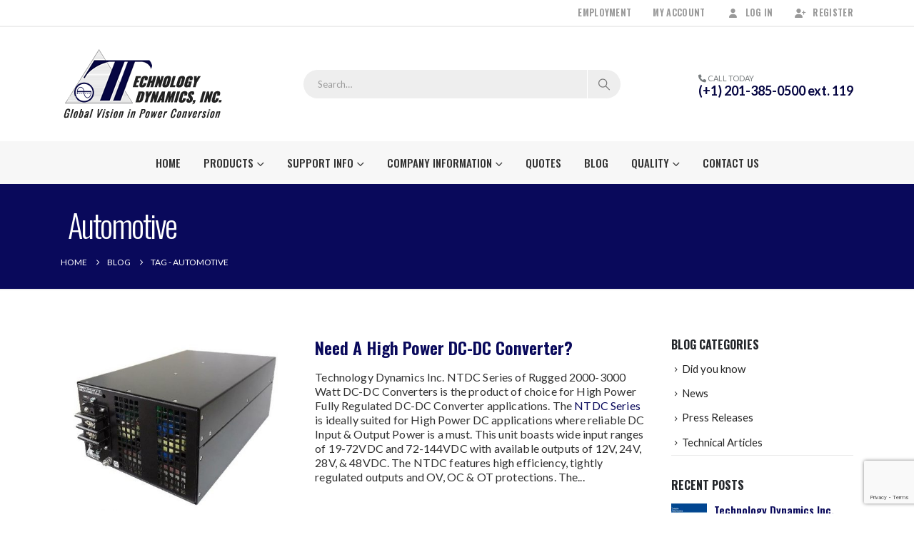

--- FILE ---
content_type: text/html; charset=UTF-8
request_url: https://technologydynamicsinc.com/tag/automotive/
body_size: 64343
content:
	<!DOCTYPE html>
	<html  lang="en-US">
	<head>
		<meta http-equiv="X-UA-Compatible" content="IE=edge" />
		<meta http-equiv="Content-Type" content="text/html; charset=UTF-8" />
<script>
var gform;gform||(document.addEventListener("gform_main_scripts_loaded",function(){gform.scriptsLoaded=!0}),document.addEventListener("gform/theme/scripts_loaded",function(){gform.themeScriptsLoaded=!0}),window.addEventListener("DOMContentLoaded",function(){gform.domLoaded=!0}),gform={domLoaded:!1,scriptsLoaded:!1,themeScriptsLoaded:!1,isFormEditor:()=>"function"==typeof InitializeEditor,callIfLoaded:function(o){return!(!gform.domLoaded||!gform.scriptsLoaded||!gform.themeScriptsLoaded&&!gform.isFormEditor()||(gform.isFormEditor()&&console.warn("The use of gform.initializeOnLoaded() is deprecated in the form editor context and will be removed in Gravity Forms 3.1."),o(),0))},initializeOnLoaded:function(o){gform.callIfLoaded(o)||(document.addEventListener("gform_main_scripts_loaded",()=>{gform.scriptsLoaded=!0,gform.callIfLoaded(o)}),document.addEventListener("gform/theme/scripts_loaded",()=>{gform.themeScriptsLoaded=!0,gform.callIfLoaded(o)}),window.addEventListener("DOMContentLoaded",()=>{gform.domLoaded=!0,gform.callIfLoaded(o)}))},hooks:{action:{},filter:{}},addAction:function(o,r,e,t){gform.addHook("action",o,r,e,t)},addFilter:function(o,r,e,t){gform.addHook("filter",o,r,e,t)},doAction:function(o){gform.doHook("action",o,arguments)},applyFilters:function(o){return gform.doHook("filter",o,arguments)},removeAction:function(o,r){gform.removeHook("action",o,r)},removeFilter:function(o,r,e){gform.removeHook("filter",o,r,e)},addHook:function(o,r,e,t,n){null==gform.hooks[o][r]&&(gform.hooks[o][r]=[]);var d=gform.hooks[o][r];null==n&&(n=r+"_"+d.length),gform.hooks[o][r].push({tag:n,callable:e,priority:t=null==t?10:t})},doHook:function(r,o,e){var t;if(e=Array.prototype.slice.call(e,1),null!=gform.hooks[r][o]&&((o=gform.hooks[r][o]).sort(function(o,r){return o.priority-r.priority}),o.forEach(function(o){"function"!=typeof(t=o.callable)&&(t=window[t]),"action"==r?t.apply(null,e):e[0]=t.apply(null,e)})),"filter"==r)return e[0]},removeHook:function(o,r,t,n){var e;null!=gform.hooks[o][r]&&(e=(e=gform.hooks[o][r]).filter(function(o,r,e){return!!(null!=n&&n!=o.tag||null!=t&&t!=o.priority)}),gform.hooks[o][r]=e)}});
</script>

		<meta name="viewport" content="width=device-width, initial-scale=1, minimum-scale=1" />

		<link rel="profile" href="https://gmpg.org/xfn/11" />
		<link rel="pingback" href="https://technologydynamicsinc.com/xmlrpc.php" />
						<script>document.documentElement.className = document.documentElement.className + ' yes-js js_active js'</script>
			<meta name='robots' content='index, follow, max-image-preview:large, max-snippet:-1, max-video-preview:-1' />
	<style>img:is([sizes="auto" i], [sizes^="auto," i]) { contain-intrinsic-size: 3000px 1500px }</style>
	
	<!-- This site is optimized with the Yoast SEO plugin v26.7 - https://yoast.com/wordpress/plugins/seo/ -->
	<title>Automotive - Technology Dynamics Inc.</title>
<style id="rocket-critical-css">ul{box-sizing:border-box}:root{--wp--preset--font-size--normal:16px;--wp--preset--font-size--huge:42px}:root{--woocommerce:#720eec;--wc-green:#7ad03a;--wc-red:#a00;--wc-orange:#ffba00;--wc-blue:#2ea2cc;--wc-primary:#720eec;--wc-primary-text:#fcfbfe;--wc-secondary:#e1d0f6;--wc-secondary-text:#47276d;--wc-highlight:#958e09;--wc-highligh-text:white;--wc-content-bg:#fff;--wc-subtext:#767676}body{font-family:'Poppins',san-serif;font-size:14px;line-height:1.51em;color:#747373;background:none!important;margin:0}body h1{padding:10px;margin:0;color:#222;border-bottom:2px solid #fff;font-size:24px;text-align:center}.container{--porto-container-width:1140px}:root{--porto-grid-gutter-width:30px;--porto-color-dark:#1d2127;--porto-primary-color:#09095b;--porto-primary-color-inverse:#ffffff;--porto-secondary-color:#060642;--porto-secondary-color-inverse:#ffffff;--porto-tertiary-color:#222222;--porto-tertiary-color-inverse:#ffffff;--porto-quaternary-color:#010204;--porto-quaternary-color-inverse:#ffffff;--porto-dark-color:#313131;--porto-dark-color-inverse:#ffffff;--porto-light-color:#ffffff;--porto-light-color-inverse:#777777;--porto-body-ff:"Lato";--porto-body-fw:400;--porto-body-fs:16px;--porto-body-lh:20px;--porto-body-color:#333333;--porto-body-color-light-5:#404040;--porto-alt-ff:"Shadows Into Light";--porto-alt-fw:400;--porto-menu-text-transform:uppercase;--porto-add-to-cart-ff:"Oswald";--porto-column-spacing:15px;--porto-res-spacing:15px;--porto-fluid-spacing:30px;--porto-container-spacing:15px;--porto-primary-dark-5:#070744;--porto-primary-dark-10:#05052d;--porto-primary-dark-15:#030316;--porto-primary-dark-20:#000000;--porto-primary-light-5:#0c0c73;--porto-primary-light-7:#0d0d7c;--porto-primary-light-10:#0e0e8a;--porto-primary-inverse-dark-10:#e6e6e6;--porto-secondary-dark-5:#04042b;--porto-secondary-dark-10:#020214;--porto-secondary-dark-15:#000000;--porto-secondary-dark-20:#000000;--porto-secondary-light-5:#09095a;--porto-secondary-light-7:#090963;--porto-secondary-light-10:#0b0b71;--porto-secondary-inverse-dark-10:#e6e6e6;--porto-tertiary-dark-5:#161616;--porto-tertiary-dark-10:#090909;--porto-tertiary-dark-15:#000000;--porto-tertiary-dark-20:#000000;--porto-tertiary-light-5:#2f2f2f;--porto-tertiary-light-7:#343434;--porto-tertiary-light-10:#3c3c3c;--porto-tertiary-inverse-dark-10:#e6e6e6;--porto-quaternary-dark-5:#000000;--porto-quaternary-dark-10:#000000;--porto-quaternary-dark-15:#000000;--porto-quaternary-dark-20:#000000;--porto-quaternary-light-5:#070d19;--porto-quaternary-light-7:#091121;--porto-quaternary-light-10:#0c172d;--porto-quaternary-inverse-dark-10:#e6e6e6;--porto-dark-dark-5:#252525;--porto-dark-dark-10:#181818;--porto-dark-dark-15:#0b0b0b;--porto-dark-dark-20:#000000;--porto-dark-light-5:#3e3e3e;--porto-dark-light-7:#434343;--porto-dark-light-10:#4b4b4b;--porto-dark-inverse-dark-10:#e6e6e6;--porto-light-dark-5:#f3f3f3;--porto-light-dark-10:#e6e6e6;--porto-light-dark-15:#d9d9d9;--porto-light-dark-20:#cccccc;--porto-light-light-5:#ffffff;--porto-light-light-7:#ffffff;--porto-light-light-10:#ffffff;--porto-light-inverse-dark-10:#5e5e5e;--porto-bgc:#fff;--porto-body-bg:#fff;--porto-color-price:#444;--porto-widget-bgc:#fbfbfb;--porto-title-bgc:#f5f5f5;--porto-widget-bc:#ddd;--porto-input-bc:rgba(0,0,0,0.08);--porto-slide-bgc:#e7e7e7;--porto-heading-color:#222529;--porto-heading-light-8:#353a40;--porto-normal-bg:#fff;--porto-gray-bg:#dfdfdf;--porto-gray-1:#f4f4f4;--porto-gray-2:#e7e7e7;--porto-gray-3:#f4f4f4;--porto-gray-4:#ccc;--porto-gray-5:#e7e7e7;--porto-gray-6:#999;--porto-gray-7:#f4f4f4;--porto-gray-8:#f1f1f1;--porto-light-1:#fff;--porto-light-2:#fff;--porto-normal-bc:rgba(0,0,0,.06);--porto-label-bg1:rgba(255,255,255,.9)}h1{--porto-h1-ff:"Oswald";--porto-h1-fw:300;--porto-h1-fs:36px;--porto-h1-lh:44px;--porto-h1-ls:normal;--porto-h1-color:#09095b}h2{--porto-h2-ff:"Oswald";--porto-h2-fw:300;--porto-h2-fs:30px;--porto-h2-lh:40px;--porto-h2-ls:normal;--porto-h2-color:#313131}h3{--porto-h3-ff:"Oswald";--porto-h3-fw:400;--porto-h3-fs:25px;--porto-h3-lh:32px;--porto-h3-ls:normal;--porto-h3-color:#333333}h5{--porto-h5-ff:"Oswald";--porto-h5-fw:600;--porto-h5-fs:15px;--porto-h5-lh:18px;--porto-h5-ls:normal;--porto-h5-color:#333333}#header .searchform{--porto-searchform-border-color:#ffffff;--porto-searchform-text-color:#777777}#header{--porto-minicart-icon-color:#393f4f;--porto-header-link-color-regular:#060642;--porto-header-link-color-hover:#09095b}li.menu-item,.sub-menu{--porto-mainmenu-popup-text-color-regular:#777777;--porto-mainmenu-popup-text-color-hover:#ffffff}li.menu-item{--porto-mainmenu-popup-text-hbg-color:#09095b;--porto-submenu-item-bbw:0;--porto-submenu-item-lrp:15px}.post-date{--porto-hot-color:#62b959;--porto-hot-color-inverse:#ffffff}#header{--porto-header-top-link-fw:600}@media (max-width:575px){:root{--porto-mobile-fs-scale:0.8125;--porto-body-fs:13px;--porto-body-lh:13px;--porto-body-ls:1px}h1{--porto-h1-fs:29.25px;--porto-h1-lh:28.6px}h2{--porto-h2-fs:24.375px;--porto-h2-lh:26px}h3{--porto-h3-fs:20.3125px;--porto-h3-lh:20.8px}h5{--porto-h5-fs:12.1875px;--porto-h5-lh:11.7px}}#header .logo{--porto-logo-mw:230px;--porto-sticky-logo-mw:100px}@media (min-width:992px) and (max-width:1169px){.container{--porto-container-width:960px}}@media (min-width:1170px){#header .logo{--porto-logo-mw:230px}}@media (max-width:991px){:root{--porto-res-spacing:30px}#header .logo{--porto-logo-mw:200px}}@media (max-width:767px){#header .logo{--porto-logo-mw:150px}}@media (max-width:575px){:root{--porto-res-spacing:20px;--porto-fluid-spacing:20px;--porto-container-spacing:5px}}:root{--blue:#007bff;--indigo:#6610f2;--purple:#6f42c1;--pink:#e83e8c;--red:#dc3545;--orange:#fd7e14;--yellow:#ffc107;--green:#28a745;--teal:#20c997;--cyan:#17a2b8;--white:#fff;--gray:#6c757d;--gray-dark:#343a40;--primary:#09095b;--secondary:#060642;--success:#47a447;--info:#5bc0de;--warning:#ed9c28;--danger:#d2322d;--light:#f8f9fa;--dark:#1d2127;--breakpoint-xs:0;--breakpoint-sm:576px;--breakpoint-md:768px;--breakpoint-lg:992px;--breakpoint-xl:1170px;--font-family-sans-serif:-apple-system, BlinkMacSystemFont, Segoe UI, Roboto, Helvetica Neue, Arial, sans-serif, Apple Color Emoji, Segoe UI Emoji, Segoe UI Symbol, Noto Color Emoji;--font-family-monospace:SFMono-Regular, Menlo, Monaco, Consolas, Liberation Mono, Courier New, monospace}*,*::before,*::after{box-sizing:border-box}html{font-family:sans-serif;line-height:1.15;-webkit-text-size-adjust:100%;-ms-text-size-adjust:100%;-ms-overflow-style:scrollbar}@-ms-viewport{width:device-width}article,aside,header,section{display:block}body{margin:0;font-family:-apple-system,BlinkMacSystemFont,"Segoe UI",Roboto,"Helvetica Neue",Arial,sans-serif,"Apple Color Emoji","Segoe UI Emoji","Segoe UI Symbol","Noto Color Emoji";font-size:1rem;font-weight:400;line-height:1.5;color:#212529;text-align:left;background-color:#fff}h1,h2,h3,h5{margin-top:0;margin-bottom:0.5rem}p{margin-top:0;margin-bottom:1rem}ul{margin-top:0;margin-bottom:1rem}ul ul{margin-bottom:0}b{font-weight:bolder}a{color:#09095b;text-decoration:none;background-color:transparent;-webkit-text-decoration-skip:objects}img{vertical-align:middle;border-style:none}label{display:inline-block;margin-bottom:0.5rem}button{border-radius:0}input,button,textarea{margin:0;font-family:inherit;font-size:inherit;line-height:inherit}button,input{overflow:visible}button{text-transform:none}button,html [type="button"],[type="submit"]{-webkit-appearance:button}button::-moz-focus-inner,[type="button"]::-moz-focus-inner,[type="submit"]::-moz-focus-inner{padding:0;border-style:none}textarea{overflow:auto;resize:vertical}::-webkit-file-upload-button{font:inherit;-webkit-appearance:button}h1,h2,h3,h5{margin-bottom:0.5rem;font-family:inherit;font-weight:500;line-height:1.2;color:inherit}h1{font-size:2.5rem}h2{font-size:2rem}h3{font-size:1.75rem}h5{font-size:1.25rem}.img-thumbnail{padding:0;background-color:#fff;border:0 solid transparent;border-radius:0;max-width:100%;height:auto}.container{width:100%;padding-right:15px;padding-left:15px;margin-right:auto;margin-left:auto}@media (min-width:576px){.container{max-width:540px}}@media (min-width:768px){.container{max-width:720px}}@media (min-width:992px){.container{max-width:960px}}@media (min-width:1170px){.container{max-width:1140px}}.row{display:-webkit-flex;display:-ms-flexbox;display:flex;-webkit-flex-wrap:wrap;-ms-flex-wrap:wrap;flex-wrap:wrap;margin-right:-15px;margin-left:-15px}.col-lg-3,.col-lg-5,.col-lg-7,.col-lg-9,.col-lg-12{position:relative;width:100%;min-height:1px;padding-right:15px;padding-left:15px}@media (min-width:992px){.col-lg-3{-webkit-flex:0 0 25%;-ms-flex:0 0 25%;flex:0 0 25%;max-width:25%}.col-lg-5{-webkit-flex:0 0 41.6666666667%;-ms-flex:0 0 41.6666666667%;flex:0 0 41.6666666667%;max-width:41.6666666667%}.col-lg-7{-webkit-flex:0 0 58.3333333333%;-ms-flex:0 0 58.3333333333%;flex:0 0 58.3333333333%;max-width:58.3333333333%}.col-lg-9{-webkit-flex:0 0 75%;-ms-flex:0 0 75%;flex:0 0 75%;max-width:75%}.col-lg-12{-webkit-flex:0 0 100%;-ms-flex:0 0 100%;flex:0 0 100%;max-width:100%}}.btn{display:inline-block;font-weight:400;text-align:center;white-space:nowrap;vertical-align:middle;border:1px solid transparent;padding:0.375rem 0.75rem;font-size:1rem;line-height:1.5;border-radius:0}.breadcrumb{display:-webkit-flex;display:-ms-flexbox;display:flex;-webkit-flex-wrap:wrap;-ms-flex-wrap:wrap;flex-wrap:wrap;padding:0.75rem 1rem;margin-bottom:1rem;list-style:none;background-color:#e9ecef;border-radius:0}@supports (transform-style:preserve-3d){transform:translate3d(0, 0, 0)}@supports (transform-style:preserve-3d){transform:translate3d(100%, 0, 0)}@supports (transform-style:preserve-3d){transform:translate3d(-100%, 0, 0)}@supports (transform-style:preserve-3d){transform:translate3d(0, 0, 0)}.d-block{display:block!important}@supports (position:sticky){position:sticky;top:0;z-index:1020}.mt-3{margin-top:1rem!important}@media (min-width:576px){.mt-sm-0{margin-top:0!important}}.text-uppercase{text-transform:uppercase!important}.fa{font-family:var(--fa-style-family,"Font Awesome 6 Free");font-weight:var(--fa-style,900)}.fa,.fab,.far,.fas{-moz-osx-font-smoothing:grayscale;-webkit-font-smoothing:antialiased;display:var(--fa-display,inline-block);font-style:normal;font-variant:normal;line-height:1;text-rendering:auto}.far,.fas{font-family:"Font Awesome 6 Free"}.fab{font-family:"Font Awesome 6 Brands"}.fa-calendar-alt:before{content:"\f073"}.fa-bars:before{content:"\f0c9"}.fa-dot-circle:before{content:"\f192"}.fa-chevron-up:before{content:"\f077"}.fa-folder:before{content:"\f07b"}.fa-user:before{content:"\f007"}.fa-phone:before{content:"\f095"}.fa-envelope:before{content:"\f0e0"}.fa-clock:before{content:"\f017"}.fa-search:before{content:"\f002"}.fa-user-plus:before{content:"\f234"}:host,:root{--fa-style-family-brands:"Font Awesome 6 Brands";--fa-font-brands:normal 400 1em/1 "Font Awesome 6 Brands"}@font-face{font-family:"Font Awesome 6 Brands";font-style:normal;font-weight:400;font-display:swap;src:url(https://technologydynamicsinc.com/wp-content/themes/porto/fonts/fontawesome/fa-brands-400.woff2) format("woff2"),url(https://technologydynamicsinc.com/wp-content/themes/porto/fonts/fontawesome/fa-brands-400.ttf) format("truetype")}.fab{font-weight:400}.fa-whatsapp:before{content:"\f232"}:host,:root{--fa-style-family-classic:"Font Awesome 6 Free";--fa-font-regular:normal 400 1em/1 "Font Awesome 6 Free"}@font-face{font-family:"Font Awesome 6 Free";font-style:normal;font-weight:400;font-display:swap;src:url(https://technologydynamicsinc.com/wp-content/themes/porto/fonts/fontawesome/fa-regular-400.woff2) format("woff2"),url(https://technologydynamicsinc.com/wp-content/themes/porto/fonts/fontawesome/fa-regular-400.ttf) format("truetype")}.far{font-weight:400}:host,:root{--fa-style-family-classic:"Font Awesome 6 Free";--fa-font-solid:normal 900 1em/1 "Font Awesome 6 Free"}@font-face{font-family:"Font Awesome 6 Free";font-style:normal;font-weight:900;font-display:swap;src:url(https://technologydynamicsinc.com/wp-content/themes/porto/fonts/fontawesome/fa-solid-900.woff2) format("woff2"),url(https://technologydynamicsinc.com/wp-content/themes/porto/fonts/fontawesome/fa-solid-900.ttf) format("truetype")}.fas{font-weight:900}.owl-carousel{display:none;width:100%;position:relative;z-index:1}.owl-carousel .owl-stage{position:relative;-ms-touch-action:pan-Y;touch-action:manipulation;-moz-backface-visibility:hidden}.owl-carousel .owl-stage:after{content:".";display:block;clear:both;visibility:hidden;line-height:0;height:0}.owl-carousel .owl-stage-outer{position:relative;overflow:hidden;-webkit-transform:translate3d(0px,0px,0px)}.owl-carousel .owl-item{-webkit-backface-visibility:hidden;-moz-backface-visibility:hidden;-ms-backface-visibility:hidden;-webkit-transform:translate3d(0,0,0);-ms-transform:translate3d(0,0,0)}.owl-carousel .owl-item{position:relative;min-height:1px;float:left;-webkit-backface-visibility:hidden;-webkit-touch-callout:none}.owl-carousel .owl-item img{display:block;width:100%}.owl-carousel .owl-dots.disabled,.owl-carousel .owl-nav.disabled{display:none}.owl-carousel .owl-dot,.owl-carousel .owl-nav .owl-next,.owl-carousel .owl-nav .owl-prev{background:none;color:inherit;border:none;padding:0;font:inherit}.owl-carousel.owl-loaded{display:block}.owl-carousel.owl-drag .owl-item{touch-action:pan-y}.owl-carousel .owl-item .owl-lazy{opacity:0}.owl-carousel .owl-item img.owl-lazy{transform-style:preserve-3d}.owl-carousel .owl-nav{margin-top:10px;text-align:center}.owl-carousel .owl-nav [class*=owl-]{color:#FFF;font-size:14px;margin:5px;padding:4px 7px;background:#D6D6D6;display:inline-block}.owl-carousel .owl-nav .disabled{opacity:0.5}.owl-carousel .owl-nav.disabled+.owl-dots{margin-top:10px}.owl-carousel .owl-dots{text-align:center}.owl-carousel .owl-dots .owl-dot{display:inline-block;zoom:1;*display:inline}.owl-carousel .owl-dots .owl-dot span{width:8px;height:8px;margin:5px 4px;background:#D6D6D6;display:block;-webkit-backface-visibility:visible;border-radius:30px}.owl-carousel .owl-dots .owl-dot.active span{background:var(--porto-primary-dark-5)}button::-moz-focus-inner{padding:0;border:0}@font-face{font-family:"porto";src:url(https://technologydynamicsinc.com/wp-content/themes/porto/fonts/porto-font/porto.eot);src:url(https://technologydynamicsinc.com/wp-content/themes/porto/fonts/porto-font/porto.eot?#iefix) format("embedded-opentype"),url(https://technologydynamicsinc.com/wp-content/themes/porto/fonts/porto-font/porto.woff2) format("woff2"),url(https://technologydynamicsinc.com/wp-content/themes/porto/fonts/porto-font/porto.woff) format("woff"),url(https://technologydynamicsinc.com/wp-content/themes/porto/fonts/porto-font/porto.ttf) format("truetype"),url(https://technologydynamicsinc.com/wp-content/themes/porto/fonts/porto-font/porto.svg#porto) format("svg");font-weight:normal;font-style:normal;font-display:swap}[class^=porto-icon-]:before{font-family:"porto";font-style:normal;font-weight:normal;speak:none;display:inline-block;text-decoration:inherit;width:1em;margin-right:0.1em;text-align:center;font-variant:normal;text-transform:none;line-height:1em;margin-left:0.1em;-webkit-font-smoothing:antialiased;-moz-osx-font-smoothing:grayscale}.porto-icon-magnifier:before{content:"\e884"}@media (prefers-reduced-motion:no-preference){:root{scroll-behavior:auto}}html{direction:ltr;overflow-x:hidden;box-shadow:none!important;font-size:calc(16px * var(--porto-mobile-fs-scale, 1))}body{font:var(--porto-body-fst,normal) var(--porto-body-fw,400) var(--porto-body-fs,14px)/var(--porto-body-lh,24px) var(--porto-body-ff),sans-serif;letter-spacing:var(--porto-body-ls,0);color:var(--porto-body-color)}.row:after,.row:before{content:none}[data-plugin-sticky]{position:relative;z-index:8}[data-plugin-sticky]{will-change:position,top,bottom,left;padding-bottom:1px}.pin-wrapper{width:100%}input{max-width:100%}h1{font:var(--porto-h1-fst,normal) var(--porto-h1-fw,700) var(--porto-h1-fs,2.6em)/var(--porto-h1-lh,44px) var(--porto-h1-ff,var(--porto-body-ff)),sans-serif;color:var(--porto-h1-color,var(--porto-heading-color));letter-spacing:var(--porto-h1-ls,-0.05em);margin-bottom:32px}h2{font:var(--porto-h2-fst,normal) var(--porto-h2-fw,700) var(--porto-h2-fs,2.2em)/var(--porto-h2-lh,40px) var(--porto-h2-ff,var(--porto-body-ff)),sans-serif;color:var(--porto-h2-color,var(--porto-heading-color));letter-spacing:var(--porto-h2-ls,-0.05em);margin-bottom:32px}h3{font:var(--porto-h3-fst,normal) var(--porto-h3-fw,700) var(--porto-h3-fs,1.8em)/var(--porto-h3-lh,32px) var(--porto-h3-ff,var(--porto-body-ff)),sans-serif;color:var(--porto-h3-color,var(--porto-heading-color));letter-spacing:var(--porto-h3-ls,-0.05em);margin-bottom:20px}h5{font:var(--porto-h5-fst,normal) var(--porto-h5-fw,600) var(--porto-h5-fs,1em)/var(--porto-h5-lh,18px) var(--porto-h5-ff,var(--porto-body-ff)),sans-serif;color:var(--porto-h5-color,var(--porto-heading-color));letter-spacing:var(--porto-h5-ls,-0.05em);margin:0 0 14px 0}@media (max-width:575px){h2{line-height:40px}}.page-title{margin-top:0}p{margin:0 0 1.25rem}b{font-weight:700}textarea{resize:vertical}input::-webkit-inner-spin-button,input::-webkit-outer-spin-button{-webkit-appearance:none}input[type=text],textarea{-webkit-appearance:none}input[type=text],textarea{border:1px solid;outline:none;box-shadow:none;text-align:left;line-height:1.42857;padding:8px 12px;font-size:0.85rem;vertical-align:middle;height:auto}[type=submit]{border:1px solid var(--porto-primary-color);color:#fff;padding:8px 10px;line-height:1.42857}img{max-width:100%;height:auto;-webkit-user-drag:none;-moz-user-drag:none}.img-thumbnail .zoom{border-radius:100%;bottom:4px;background:var(--porto-primary-color);color:#fff;height:30px;position:absolute;right:4px;text-align:center;width:30px;opacity:0;z-index:1000}.img-thumbnail .zoom i{font-size:14px;line-height:30px}.img-thumbnail{position:relative}.btn{margin:0}.btn{padding:0.533rem 0.933rem;font-size:0.8rem;line-height:1.42857}.btn-xs{padding:0.2rem 0.5rem;font-size:0.7rem;line-height:1.5}button{border:1px solid #ccc}.btn-default{color:#666}.btn-default.btn{background:#fff;box-shadow:none!important;border-color:var(--porto-input-bc)}[type=submit]{background-color:var(--porto-primary-color);border-color:var(--porto-primary-color);color:var(--porto-primary-color-inverse)}.btn i{display:inline-block;line-height:1}li{line-height:var(--porto-body-lh)}.list.list-icons li i{position:absolute;left:0;top:5px;color:var(--porto-primary-color);border-color:var(--porto-primary-color)}.has-ccols:not(.owl-loaded){display:flex;width:auto}.has-ccols{flex-wrap:wrap}.has-ccols>*{max-width:100%;flex:0 0 auto;width:var(--porto-cw,100%)}.ccols-1{--porto-cw:100%}@media (min-width:992px){.ccols-lg-1>*{--porto-cw:100%}}.has-ccols.owl-loaded>div{flex:none;width:auto;max-width:none}.has-ccols.owl-loaded>.owl-nav{width:100%}.has-ccols-spacing{margin-left:calc(-1 * var(--porto-el-spacing, var(--porto-grid-gutter-width)) / 2);margin-right:calc(-1 * var(--porto-el-spacing, var(--porto-grid-gutter-width)) / 2)}.has-ccols-spacing>*{padding-left:calc(var(--porto-el-spacing, var(--porto-grid-gutter-width)) / 2);padding-right:calc(var(--porto-el-spacing, var(--porto-grid-gutter-width)) / 2)}.owl-carousel .owl-item .owl-lazy{opacity:1}.owl-carousel{margin-bottom:20px}.owl-carousel .owl-dot,.owl-carousel .owl-nav button{outline:none}.owl-carousel .img-thumbnail{max-width:100%}.owl-carousel .img-thumbnail img{width:100%}.owl-carousel .owl-nav{top:50%;position:absolute;margin-top:0;width:100%;flex:none}.owl-carousel .owl-nav .owl-next,.owl-carousel .owl-nav .owl-prev{position:absolute;width:30px;height:30px;text-align:center;line-height:22px;margin:0;transform:translateY(-50%);background-color:var(--porto-primary-color);border-color:var(--porto-primary-color);color:var(--porto-primary-color-inverse)}.owl-carousel .owl-nav .owl-prev{left:0}.owl-carousel .owl-nav .owl-prev:before{font-family:"Porto";content:"\e819"}.owl-carousel .owl-nav .owl-next{right:0}.owl-carousel .owl-nav .owl-next:before{font-family:"Porto";content:"\e81a"}.owl-carousel .owl-dots{margin-top:1em}.owl-carousel.show-nav-hover .owl-prev{transform:translate(-10px,-50%)}.owl-carousel.show-nav-hover .owl-next{transform:translate(10px,-50%)}@media (max-width:991px){.owl-carousel.show-nav-hover .owl-prev{left:0;transform:translate(10px,-50%)}.owl-carousel.show-nav-hover .owl-next{right:0;transform:translate(-10px,-50%)}}.owl-carousel.show-nav-hover .owl-next,.owl-carousel.show-nav-hover .owl-prev{opacity:0}.owl-carousel.nav-inside .owl-dots{bottom:2px;margin-top:10px;position:absolute;right:6px;z-index:1}.owl-carousel.nav-inside-center .owl-dots{right:36px;left:36px}.owl-carousel.nav-style-2 .owl-nav [class*=owl-]{background:none!important;color:#fff;font-size:1.5rem}body a{outline:none!important}iframe{max-width:100%;vertical-align:middle}.text-xs{font-size:0.625rem!important}html #topcontrol{background:rgba(64,64,64,0.75);color:#FFF;width:49px;height:48px;right:10px;text-align:center;z-index:1111}html #topcontrol i{position:absolute;height:24px;line-height:24px;top:0;bottom:0;left:0;right:0;margin:auto}@media (max-width:767px){html #topcontrol{display:none}}.accordion-menu .arrow,.page-top ul.breadcrumb>li .delimiter{font-family:var(--fa-style-family-classic,"Font Awesome 6 Free");font-weight:900;-webkit-font-smoothing:antialiased;-moz-osx-font-smoothing:grayscale}.widget{margin-bottom:1.875rem;margin-top:1.875rem}.widget:first-child{margin-top:0}.widget .widget-title{color:var(--porto-heading-color)}.widget .widget-title{margin-bottom:15px;font-size:1em;margin-top:0}.widget .widget-title{line-height:1.4;font-weight:700;text-transform:uppercase}.widget>ul{font-size:0.9286em;border-bottom:1px solid var(--porto-input-bc);margin-top:-8px;margin-bottom:0}.widget>ul>li:first-child{border-top-width:0}.widget>ul li{position:relative;margin:0;padding:5px 0;border-top:1px solid var(--porto-input-bc)}.widget ul{list-style:none;padding:0}.widget .post-date{display:inline;font-size:0.9em}.widget .post-date{display:block}.widget_categories>ul li{padding:6px 0 6px 15px}.widget_categories>ul li:before{content:"\f054";font-family:var(--fa-style-family-classic,"Font Awesome 6 Free");font-weight:900;margin-left:-11px;margin-right:6px;font-size:0.45rem;vertical-align:middle}.widget_categories li>a{color:inherit}.widget.widget_text li{border-width:0;padding:0;margin:0}.widget.contact-info i{clear:both;float:left;text-align:center;width:16px;top:-2px;margin:4px 9px 10px 0;font-size:1.3em;position:static!important}.widget-recent-posts{overflow:hidden}.widget_categories>ul li{border-top:none}.post-slideshow{text-align:center;margin-bottom:0}.entry-title{margin-top:0}article.post h2 a{text-decoration:none}article.post .post-meta{font-size:0.9em;margin-bottom:8px}article.post .post-meta>span{display:inline-block;padding-right:8px}article.post .post-meta i{margin-right:6px!important;font-size:1em!important;height:1em;line-height:1;width:1em;text-align:center}article.post .post-image{margin-bottom:15px}article.post .post-image .owl-lazy:not(.owl-lazy-loaded){width:100%}article.post .post-image.single{margin-bottom:30px}.post-image{position:relative}.post-item-small{padding-top:15px;padding-bottom:15px;line-height:20px;border-top:1px dotted var(--porto-gray-2)}.post-item-small:after{content:" ";display:table;clear:both}.post-item-small:first-child{padding-top:0;border-top-width:0}.post-item-small .post-image{margin:0 10px 0 0;float:left}.post-item-small .post-image img{width:50px;height:auto}.post-item-small .post-date{font-size:0.8em}.post-item-small h5{margin-bottom:0}article.post-medium .post-image.single{margin-bottom:var(--porto-grid-gutter-width)}.blog-posts{position:relative}.blog-posts:after{content:" ";display:table;clear:both}.blog-posts article{border-bottom:1px solid var(--porto-normal-bc);margin-bottom:50px;padding-bottom:1rem}.blog-posts .post .entry-title{font-size:1.5em;line-height:1.3;font-weight:600;margin-bottom:1rem;word-break:break-word}@media (max-width:991px){.container{padding-left:var(--porto-fluid-spacing);padding-right:var(--porto-fluid-spacing)}}.mega-menu{margin:0;padding:0;list-style:none}.mega-menu li.menu-item{display:block;position:relative;margin:0}.mega-menu li.menu-item>a{display:block;text-align:left;position:relative;margin-top:0;margin-bottom:0}.mega-menu li.menu-item>a>[class*=" fa-"]{width:18px;text-align:center}.mega-menu li.menu-item>a>i{margin-right:0.5rem;vertical-align:middle;line-height:1}.mega-menu ul.sub-menu{padding-left:0;list-style:none}.mega-menu{display:flex;flex-wrap:wrap}.mega-menu>li.menu-item>a{display:inline-block;font-size:0.8571em;font-weight:700;line-height:20px;padding:9px 12px 8px;text-transform:var(--porto-menu-text-transform)}.mega-menu>li.menu-item>a>i{width:auto}.mega-menu .popup{position:absolute;text-align:left;top:100%;margin:0;z-index:111;min-width:100%;line-height:20px;will-change:transform,top;font-size:0.9em}.porto-narrow-sub-menu .menu-item{line-height:inherit}.porto-narrow-sub-menu{min-width:200px;padding:5px 0;box-shadow:0 5px 8px rgba(0,0,0,0.15);border-top:0 solid var(--porto-primary-color);background:var(--porto-primary-color);z-index:10}.porto-narrow-sub-menu li.menu-item>a{color:#fff;padding:8px var(--porto-submenu-item-lrp,18px);border-bottom:var(--porto-submenu-item-bbw,1px) solid rgba(255,255,255,0.2);white-space:nowrap}.porto-narrow-sub-menu li.menu-item:last-child>a{border-bottom-width:0}.mega-menu .popup{top:-3000px}.mega-menu .popup li.menu-item>a{-webkit-transform:translate3d(0,-5px,0);transform:translate3d(0,-5px,0)}.mega-menu>li.menu-item .popup{-webkit-transform:translate3d(0,-5px,0);transform:translate3d(0,-5px,0)}.mega-menu.show-arrow>li.has-sub>a:after{display:inline-block;content:"\e81c";font-family:"porto";font-weight:400;font-size:1em;margin:0 0 0 5px;line-height:1}.accordion-menu{margin:0;padding:0;list-style:none;font-size:0.9em}.accordion-menu ul.sub-menu>li,.accordion-menu>li{position:relative}.accordion-menu li.menu-item{margin:0}.accordion-menu li.menu-item>a{position:relative;display:block;outline:medium none;text-decoration:none;text-align:left;margin:1px 0 0;padding:5px 6px;line-height:25px;font-weight:700;font-family:inherit;font-size:inherit}.accordion-menu li.menu-item.has-sub>a{padding-right:33px}.accordion-menu ul.sub-menu{display:none;list-style:none;margin:0;padding:0 0 0 10px}.accordion-menu .arrow{position:absolute;right:5px;display:block;width:30px;text-align:center;vertical-align:top;z-index:10}.accordion-menu .arrow:before{content:"\f067"}#header .searchform-popup .search-toggle,#header .top-links>li.menu-item>a,.header-main .header-contact a{color:var(--porto-header-link-color-regular,#999)}#header .header-main .container,#header .header-top .container{position:relative;display:table}#header .header-main .container>div,#header .header-top .container>div{display:table-cell;position:relative;vertical-align:middle}#header .header-center,#header .header-left{text-align:left}#header .header-right{text-align:right}#header.header-loaded .header-main{-webkit-backface-visibility:hidden}#header .header-main{position:relative}#header .header-main .container{min-height:68px}@media (max-width:575px){#header .header-main .container{min-height:43px}}#header .header-main .header-left{padding:27px 0}@media (max-width:991px){#header .header-main .header-left{padding:20px 0}}#header .header-main .header-center{padding:20px 15px;text-align:center}@media (max-width:991px){#header .header-main .header-center{padding:20px 0;text-align:left}}#header .header-main .header-right{padding:20px 0}#header .header-top{position:relative;z-index:1001;font-size:0.7857em}#header .logo{margin:0;padding:0;min-width:80px;line-height:0;max-width:var(--porto-logo-mw)}#header .logo a{display:inline-block;max-width:100%}#header .logo img{display:none;color:transparent;max-width:100%;transform-origin:left center}#header .logo .standard-logo{display:inline-block}@media not all,only screen and (min-resolution:1.5dppx),only screen and (min-resolution:144dpi){#header .logo .standard-logo{display:none}#header .logo .retina-logo{display:inline-block}}#header .top-links{font-size:0.7857em;display:inline-block;vertical-align:middle;margin-top:3px;margin-bottom:3px}#header .top-links>li.menu-item{margin-right:0}#header .top-links>li.menu-item>a{font-size:1em;font-weight:var(--porto-header-top-link-fw,400);padding:0 5px;line-height:26px}#header .top-links{white-space:nowrap}#header .top-links>li.menu-item{display:inline-block;float:left}#header .top-links>li.menu-item:after{content:"|";font-weight:300;position:relative;top:-1px;font-size:0.95em;opacity:0.8;margin:0 5px}#header .top-links>li.menu-item:last-child>a{padding-right:0}#header .top-links>li.menu-item:last-child:after{content:none}#header .header-top .mega-menu{margin-top:0;margin-bottom:0;font-size:1em}.header-top .mega-menu>li.menu-item>a{padding-top:3px;padding-bottom:3px;letter-spacing:0.025em;line-height:24px;border-radius:0!important}#header .searchform{display:inline-block;border:1px solid var(--porto-searchform-border-color,#ccc);line-height:38px;font-size:0.8125rem;padding:0;vertical-align:middle}@media (max-width:991px){#header .searchform{border-width:5px;display:none;position:absolute;right:-25px;top:100%;margin-top:8px;z-index:1003;box-shadow:0 5px 8px rgba(0,0,0,0.15)}}@media (max-width:375px){#header .searchform{right:-80px}}#header .searchform .searchform-fields{display:flex}#header .searchform .button-wrap,#header .searchform .text{display:block;text-align:left}#header .searchform .button-wrap{margin:0}#header .searchform button,#header .searchform input{background:none;border-radius:0;border:none;outline:none;box-shadow:none;margin-bottom:0;display:block;color:var(--porto-searchform-text-color,var(--porto-body-color))}#header .searchform input:-ms-input-placeholder{opacity:0.7}#header .searchform input::-ms-input-placeholder{opacity:0.7}#header .searchform button,#header .searchform input{height:40px}#header .searchform input{padding:0 15px 0 15px;width:398px;font-size:inherit}@media (max-width:767px){#header .searchform input{width:280px}}@media (max-width:575px){#header .searchform input{width:234px}}@media (max-width:374px){#header .searchform input{width:200px}}@media (max-width:320px){#header .searchform input{width:190px}}#header .searchform input{border-right:1px solid var(--porto-searchform-border-color,#ccc)}#header .searchform-popup{display:inline-block;position:relative}#header .searchform-popup .search-toggle{display:none;text-align:center;position:relative;font-size:26px;vertical-align:middle}#header .searchform-popup .search-toggle:after{content:"";position:absolute;z-index:1003;display:none;left:50%;top:100%;margin-left:-11px;margin-top:-13px;width:22px;height:22px;border:11px solid transparent;border-bottom-color:inherit}@media (max-width:991px){#header .searchform-popup .search-toggle{display:inline-block}}@media (max-width:575px){#header .searchform-popup .searchform{border-width:3px;margin-top:6px}}#header .search-rounded:not(.simple-search-layout) .searchform{border-radius:25px;line-height:40px}#header .search-rounded:not(.simple-search-layout) .live-search-list{left:15px;right:46px;width:auto}#header .search-rounded input{padding:0 15px 0 20px;border-radius:20px 0 0 20px}#header .search-rounded button{padding:0 16px 0 13px;border-radius:0 20px 20px 0}#header .advanced-search-layout button{font-size:16px;padding:0 15px}#header .search-toggle .search-text{display:none;text-transform:uppercase;margin-left:5px}#header .header-contact{margin-top:5px;margin-bottom:5px;display:inline-flex;align-items:center;white-space:nowrap;font-size:0.9em;vertical-align:middle}#header .header-contact i{display:inline-block}.header-top,.main-menu-wrap .container{display:flex;align-items:center}@media (max-width:991px){.main-menu-wrap{display:none}}.main-menu-wrap .menu-center{flex:1}.main-menu-wrap .menu-left,.main-menu-wrap .menu-right{display:none}.main-menu-wrap .menu-left{text-align:left}.main-menu-wrap .menu-right{padding-left:10px;text-align:right}#header:not(.header-builder) .main-menu-wrap .searchform-popup{display:none}#header:not(.header-builder) .main-menu-wrap .search-toggle{display:block}#header:not(.header-builder) .main-menu-wrap .searchform{display:none;border-width:5px;position:absolute;left:auto;right:-22px;margin-top:6px;top:100%;z-index:1003;box-shadow:0 5px 8px rgba(0,0,0,0.15)}.main-menu-wrap .mega-menu>li.menu-item>a{padding:10px 13px}#header .main-menu{text-align:left;background:none}@media (max-width:991px){#header .main-menu{display:none}}#header .main-menu>li.menu-item{margin:0 1px 0 0}#header .main-menu>li.menu-item:last-child{margin-right:0}#main-menu{position:relative}#main-menu.centered .mega-menu{justify-content:center}#main-menu.centered .mega-menu>li.menu-item{margin:0 1px}@media (max-width:991px){#header:not(.header-builder) .top-links{display:none}}@media (max-width:767px){#header:not(.header-builder) .header-top{display:none}}#header .mobile-toggle{padding:7px 13px;text-align:center;display:none;font-size:13px;vertical-align:middle;margin:8px 0 8px 1em;line-height:20px;border-radius:0.25rem}#header .mobile-toggle:first-child{margin-left:0}@media (max-width:991px){#header .mobile-toggle{display:inline-block}}#header .header-main .header-row{display:flex}#header .header-main .header-row>div{display:flex}.header-row{flex-flow:row nowrap;align-items:center;justify-content:space-between;width:100%}.header-row>div{align-items:center;max-height:100%;max-width:100%}.header-row .header-center,.header-row .header-left,.header-row .header-right{display:flex;flex-wrap:wrap}.header-row .header-left{margin-right:auto;justify-content:flex-start}.header-row .header-center{margin:0 auto;padding-left:15px;padding-right:15px;justify-content:center}.header-row .header-right{margin-left:auto;justify-content:flex-end}.searchform{position:relative}.searchform .live-search-list{font-size:14px;position:absolute;top:100%;right:0;width:100%;min-width:200px;z-index:112;max-height:0}#header .searchform .button-wrap .btn{display:flex;align-items:center;justify-content:center}.searchform .btn i{padding:0 0.4rem}#side-nav-panel{position:fixed;height:100%;width:290px;top:0;bottom:0;font-size:14px;left:0;overflow-x:hidden;overflow-y:auto;z-index:9001;background-color:#1d1e20;color:#fff;-webkit-overflow-scrolling:touch;transform:translateX(-290px)}#side-nav-panel .accordion-menu>li.menu-item>a{text-transform:capitalize;letter-spacing:-0.03em}#side-nav-panel .accordion-menu>li.menu-item a{font-weight:500;padding:14px 43px 14px 16px}#side-nav-panel .accordion-menu li.menu-item.has-sub>a{padding-right:43px}#side-nav-panel .accordion-menu .arrow{font-family:"porto";font-size:15px;height:53px;line-height:53px;top:0}#side-nav-panel .accordion-menu .arrow:before{content:"\e81c"}#side-nav-panel .accordion-menu li:not(:last-child){border-bottom:1px solid #242527}#side-nav-panel .accordion-menu{font-size:1em}#side-nav-panel .accordion-menu .arrow{right:0;width:43px}#side-nav-panel .mobile-menu{font-size:1em}#side-nav-panel>.menu-wrap{padding-top:20px}.page-top{background-color:#171717;padding:12px 0;position:relative;text-align:left}.page-top .breadcrumbs-wrap{font-size:0.75rem;position:relative}.page-top ul.breadcrumb{border-radius:0;background:none;margin:0;padding:0}.page-top ul.breadcrumb>li{text-shadow:none;text-transform:uppercase;line-height:inherit}.page-top ul.breadcrumb>li a{display:inline-block;border-color:transparent;background:transparent}.page-top ul.breadcrumb>li+li:before{display:none}.page-top ul.breadcrumb li span{margin-left:5px}.page-top ul.breadcrumb li span:first-child{margin-left:0}.page-top .page-title{display:inline-block;font:400 2.2em/1.2 var(--porto-h1-ff,var(--porto-body-ff)),sans-serif;margin:0;position:relative;letter-spacing:-0.05em;text-transform:none;z-index:2}@media (max-width:767px){.page-top .page-title{font-size:2em}}.page-top ul.breadcrumb>li .delimiter{display:block;float:right;margin:0 4px;width:20px;text-align:center;font-style:normal;font-size:12px}.page-top ul.breadcrumb>li .delimiter:before{content:"/ ";position:relative;right:-2px}.page-top ul.breadcrumb>li .delimiter.delimiter-2{font-family:"Porto";font-weight:400}.page-top ul.breadcrumb>li .delimiter.delimiter-2:before{content:"\e81a";right:-1px}.mobile-sidebar .sidebar-toggle{display:none;width:40px;height:40px;position:absolute;right:-40px;top:20%;margin:auto;font-size:17px;line-height:38px;text-align:center;text-decoration:none;border:1px solid var(--porto-input-bc);border-left-width:0;color:var(--porto-body-color)}.mobile-sidebar .sidebar-toggle i:before{content:"\f1de"}.mobile-sidebar.right-sidebar .sidebar-toggle{left:-40px;right:unset;border-width:1px 0 1px 1px;box-shadow:-1px 1px 3px rgba(0,0,0,0.15)}.sidebar-overlay{display:none}@media (max-width:991px){.mobile-sidebar{margin-top:0!important;padding-left:0!important;padding-right:0!important;height:100%;width:260px;top:0;bottom:0;left:0;z-index:9000;transform:translateX(-100%);background:var(--porto-body-bg)}.mobile-sidebar.sidebar{position:fixed;padding-top:0;padding-bottom:0}.mobile-sidebar .sidebar-toggle{display:block;background:var(--porto-body-bg)}.mobile-sidebar .widget{margin-top:0}.mobile-sidebar .sidebar-content{display:block;overflow-x:hidden;overflow-y:scroll;height:100%;padding:20px;-webkit-overflow-scrolling:touch}.mobile-sidebar .sidebar-content::-webkit-scrollbar{width:5px}.mobile-sidebar .sidebar-content::-webkit-scrollbar-thumb{border-radius:0px;background:var(--porto-gray-2)}.column2-right-sidebar .mobile-sidebar,.mobile-sidebar.right-sidebar{right:0;left:auto;transform:translateX(100%)}}.container:after,.container:before{content:none}.page-wrapper{position:relative;left:0}@media (max-width:767px){.page-wrapper{overflow:hidden}}@media (max-width:991px){.container{max-width:none}}.header-wrapper{position:relative}#main{position:relative;margin-left:auto;margin-right:auto;background:var(--porto-body-bg)}.main-content{padding-top:35px;padding-bottom:40px}.right-sidebar{position:relative;padding-top:35px;padding-bottom:40px}@media (max-width:991px){.right-sidebar:not(.col-md-4){padding-top:0;margin-top:-20px}}#header .header-top{font-weight:600}#header .header-top .top-links:last-child>li.menu-item:last-child>a{padding-right:0}#header .header-top .top-links:last-child>li.menu-item:last-child:after{display:none}#header .main-menu .popup{left:-15px;right:auto}.widget .widget-title{position:relative}p{font-family:Lato,sans-serif;font-size:16px;line-height:20px;letter-spacing:.14px;color:#333333}.header-top>.container{min-height:30px}@media (min-width:768px) and (max-width:1169px){#header .searchform input{width:318px}}@media (min-width:992px){#header .header-main .logo img{-webkit-transform:scale(1);transform:scale(1)}}@media (max-width:991px){#header .header-contact{display:none}}@media (max-width:767px){#header:not(.header-builder) .header-top{display:flex}}#header .header-minicart{white-space:nowrap}@media (max-width:991px){#header .header-main .header-center{flex:1;justify-content:flex-end}}#header .mobile-toggle{padding-left:11px;padding-right:11px}.mega-menu>li.menu-item{margin-right:2px}#header .mobile-toggle{margin-right:.25rem}@media (max-width:1169px){.mega-menu>li.menu-item>a{padding:9px 9px 8px}}input[type="text"],textarea{background-color:#fff;color:#777;border-color:var(--porto-input-bc)}.btn-default.btn{border-bottom-color:rgba(0,0,0,.2)}body{background-color:#ffffff}.header-wrapper{background-color:transparent}header .header-main{background-color:#ffffff}#main{background-color:#ffffff}.page-top{background-color:#09095b}#header .searchform{border-color:#ffffff}#header .searchform{background:#eeeeee}#header .main-menu{background-color:#f7f7f7}#header,#header .top-links>li.menu-item:before{color:#777777}#header .header-top,.header-top .top-links>li.menu-item:after{color:#777777}#header .header-top .top-links>li.menu-item>a{color:#999999}#header .header-top .top-links>li.menu-item>a{padding-top:5px;padding-bottom:5px;padding-left:15px;padding-right:15px}#header .top-links>li.menu-item:after{content:none}.header-top{border-bottom:2px solid #eeeeee;background-color:transparent}.main-menu-wrap{background-color:#f7f7f7;padding:0 0 0 0}#header .main-menu>li.menu-item>a{font-family:Oswald,sans-serif;font-size:15px;font-weight:500;line-height:20px;color:#333333;padding:20px 15px 20px 15px}#header .porto-narrow-sub-menu a{font-family:Open Sans,sans-serif;font-size:13px;font-weight:600;line-height:20px}#header .main-menu>li.has-sub:before,#header .main-menu>li.has-sub:after{border-bottom-color:#09095b}#header .main-menu .narrow ul.sub-menu{background-color:#ffffff;border-top:2px solid #09095b}#header .main-menu .narrow li.menu-item>a{color:#777777;border-bottom-color:#f3f3f3}#header .searchform input:-ms-input-placeholder{color:#777777}#header .searchform input::-ms-input-placeholder{color:#777777}#header .searchform button{color:#777777}#header .advanced-search-layout .search-toggle:after{border-bottom-color:#cccccc}@media (max-width:991px){#header .advanced-search-layout .searchform{border-color:#cccccc}}#header .mobile-toggle{color:#333333;background-color:transparent;font-size:20px}#header .mobile-toggle:first-child{padding-left:1px}@media (max-width:1169px){#header .main-menu>li.menu-item>a{padding:20px 10px 20px 10px}}#side-nav-panel{background-color:#1d2127}#side-nav-panel,#side-nav-panel .accordion-menu{color:#ffffff}#side-nav-panel .accordion-menu li:not(:last-child){border-bottom-color:#e8e8e8}#side-nav-panel .accordion-menu li.menu-item>a,#side-nav-panel .accordion-menu li.menu-item>.arrow{color:#ffffff}#side-nav-panel::-webkit-scrollbar{width:5px}#side-nav-panel::-webkit-scrollbar-thumb{border-radius:0;background:rgba(204,204,204,0.5)}.widget_categories li{color:#222222}.widget .post-date{color:#454545}.page-top{border-bottom:2px solid #efefef}.page-top>.container{padding-top:10px;padding-bottom:15px}.page-top .breadcrumbs-wrap{color:#ffffff}.page-top .breadcrumbs-wrap a{color:#ffffff}.page-top .page-title{color:#ffffff}.page-top .breadcrumbs-wrap{margin-left:0}.page-top .breadcrumb{margin:4px 0 0 0}.popup .sub-menu{text-transform:uppercase}.gform_legacy_markup_wrapper *{box-sizing:border-box!important}.gform_legacy_markup_wrapper input:not([type=radio]):not([type=checkbox]):not([type=submit]):not([type=button]):not([type=image]):not([type=file]){font-size:inherit;font-family:inherit;padding:5px 4px;letter-spacing:normal}.gform_legacy_markup_wrapper form li,.gform_legacy_markup_wrapper li{margin-left:0!important;list-style-type:none!important;list-style-image:none!important;list-style:none!important;overflow:visible}.gform_legacy_markup_wrapper ul li.gfield{clear:both}.gform_legacy_markup_wrapper ul li:after,.gform_legacy_markup_wrapper ul li:before{padding:0;margin:0;overflow:visible}.gform_legacy_markup_wrapper label.gfield_label{font-weight:700;font-size:inherit}.gform_legacy_markup_wrapper .top_label .gfield_label{display:-moz-inline-stack;display:inline-block;line-height:1.3;clear:both}body .gform_legacy_markup_wrapper .top_label div.ginput_container{margin-top:8px}.gform_legacy_markup_wrapper .gfield_description{font-size:.813em;line-height:inherit;clear:both;font-family:inherit;letter-spacing:normal}.gform_legacy_markup_wrapper .gfield_description{padding:0 16px 0 0}.gform_legacy_markup_wrapper .field_sublabel_above .gfield_description{margin-top:9px}.gform_legacy_markup_wrapper .gfield_description{width:100%}.gform_legacy_markup_wrapper .description_above .gfield_description{padding:0 0 10px 0}.gform_legacy_markup_wrapper .gform_hidden,.gform_legacy_markup_wrapper input.gform_hidden,.gform_legacy_markup_wrapper input[type=hidden]{display:none!important;max-height:1px!important;overflow:hidden}.gform_legacy_markup_wrapper .gform_validation_container,body .gform_legacy_markup_wrapper .gform_body ul.gform_fields li.gfield.gform_validation_container,body .gform_legacy_markup_wrapper li.gform_validation_container,body .gform_legacy_markup_wrapper ul.gform_fields li.gfield.gform_validation_container{display:none!important;position:absolute!important;left:-9000px}body .gform_legacy_markup_wrapper ul li.gfield{margin-top:16px;padding-top:0}@media only screen and (max-width:641px){.gform_legacy_markup_wrapper input:not([type=radio]):not([type=checkbox]):not([type=image]):not([type=file]){line-height:2;min-height:2rem}}@media only screen and (min-width:641px){.gform_legacy_markup_wrapper ul.gform_fields li.gfield{padding-right:16px}}@media only screen and (min-width:641px){.gform_wrapper form.gf_simple_horizontal div.ginput_container,.gform_wrapper form.gf_simple_horizontal ul li.gfield{margin-top:0!important}.gform_wrapper form.gf_simple_horizontal div.gform_body ul.top_label li.gfield{display:table-cell;padding-right:1em;height:auto}.gform_wrapper form.gf_simple_horizontal .gfield_description:not(.validation_message),.gform_wrapper form.gf_simple_horizontal label.gfield_label{display:block;height:1px;width:1px;overflow:hidden;position:absolute;top:0;left:-9000px}.gform_wrapper form.gf_simple_horizontal div.gform_body ul.top_label.form_sublabel_above li.gfield{vertical-align:middle}}.gform_legacy_markup_wrapper.gf_browser_chrome ul li:after,.gform_legacy_markup_wrapper.gf_browser_chrome ul li:before{content:none}</style>
	<link rel="canonical" href="https://technologydynamicsinc.com/tag/automotive/" />
	<meta property="og:locale" content="en_US" />
	<meta property="og:type" content="article" />
	<meta property="og:title" content="Automotive - Technology Dynamics Inc." />
	<meta property="og:url" content="https://technologydynamicsinc.com/tag/automotive/" />
	<meta property="og:site_name" content="Technology Dynamics Inc." />
	<meta name="twitter:card" content="summary_large_image" />
	<script type="application/ld+json" class="yoast-schema-graph">{"@context":"https://schema.org","@graph":[{"@type":"CollectionPage","@id":"https://technologydynamicsinc.com/tag/automotive/","url":"https://technologydynamicsinc.com/tag/automotive/","name":"Automotive - Technology Dynamics Inc.","isPartOf":{"@id":"https://technologydynamicsinc.com/#website"},"breadcrumb":{"@id":"https://technologydynamicsinc.com/tag/automotive/#breadcrumb"},"inLanguage":"en-US"},{"@type":"BreadcrumbList","@id":"https://technologydynamicsinc.com/tag/automotive/#breadcrumb","itemListElement":[{"@type":"ListItem","position":1,"name":"Home","item":"https://technologydynamicsinc.com/"},{"@type":"ListItem","position":2,"name":"Automotive"}]},{"@type":"WebSite","@id":"https://technologydynamicsinc.com/#website","url":"https://technologydynamicsinc.com/","name":"Technology Dynamics Inc.","description":"","publisher":{"@id":"https://technologydynamicsinc.com/#organization"},"potentialAction":[{"@type":"SearchAction","target":{"@type":"EntryPoint","urlTemplate":"https://technologydynamicsinc.com/?s={search_term_string}"},"query-input":{"@type":"PropertyValueSpecification","valueRequired":true,"valueName":"search_term_string"}}],"inLanguage":"en-US"},{"@type":"Organization","@id":"https://technologydynamicsinc.com/#organization","name":"Technology Dynamics Inc.","url":"https://technologydynamicsinc.com/","logo":{"@type":"ImageObject","inLanguage":"en-US","@id":"https://technologydynamicsinc.com/#/schema/logo/image/","url":"https://technologydynamicsinc.com/wp-content/uploads/technologydynamics-logo1.png","contentUrl":"https://technologydynamicsinc.com/wp-content/uploads/technologydynamics-logo1.png","width":230,"height":106,"caption":"Technology Dynamics Inc."},"image":{"@id":"https://technologydynamicsinc.com/#/schema/logo/image/"}}]}</script>
	<!-- / Yoast SEO plugin. -->


<link rel='dns-prefetch' href='//www.google.com' />

<link rel="alternate" type="application/rss+xml" title="Technology Dynamics Inc. &raquo; Feed" href="https://technologydynamicsinc.com/feed/" />
<link rel="alternate" type="application/rss+xml" title="Technology Dynamics Inc. &raquo; Comments Feed" href="https://technologydynamicsinc.com/comments/feed/" />
<link rel="alternate" type="application/rss+xml" title="Technology Dynamics Inc. &raquo; Automotive Tag Feed" href="https://technologydynamicsinc.com/tag/automotive/feed/" />
		<link rel="shortcut icon" href="" type="image/x-icon" />
				<link rel="apple-touch-icon" href="" />
				<link rel="apple-touch-icon" sizes="120x120" href="" />
				<link rel="apple-touch-icon" sizes="76x76" href="" />
				<link rel="apple-touch-icon" sizes="152x152" href="" />
				<!-- This site uses the Google Analytics by MonsterInsights plugin v9.11.1 - Using Analytics tracking - https://www.monsterinsights.com/ -->
							<script src="//www.googletagmanager.com/gtag/js?id=G-FDGTDK1Z1W"  data-cfasync="false" data-wpfc-render="false" async></script>
			<script data-cfasync="false" data-wpfc-render="false">
				var mi_version = '9.11.1';
				var mi_track_user = true;
				var mi_no_track_reason = '';
								var MonsterInsightsDefaultLocations = {"page_location":"https:\/\/technologydynamicsinc.com\/tag\/automotive\/"};
								if ( typeof MonsterInsightsPrivacyGuardFilter === 'function' ) {
					var MonsterInsightsLocations = (typeof MonsterInsightsExcludeQuery === 'object') ? MonsterInsightsPrivacyGuardFilter( MonsterInsightsExcludeQuery ) : MonsterInsightsPrivacyGuardFilter( MonsterInsightsDefaultLocations );
				} else {
					var MonsterInsightsLocations = (typeof MonsterInsightsExcludeQuery === 'object') ? MonsterInsightsExcludeQuery : MonsterInsightsDefaultLocations;
				}

								var disableStrs = [
										'ga-disable-G-FDGTDK1Z1W',
									];

				/* Function to detect opted out users */
				function __gtagTrackerIsOptedOut() {
					for (var index = 0; index < disableStrs.length; index++) {
						if (document.cookie.indexOf(disableStrs[index] + '=true') > -1) {
							return true;
						}
					}

					return false;
				}

				/* Disable tracking if the opt-out cookie exists. */
				if (__gtagTrackerIsOptedOut()) {
					for (var index = 0; index < disableStrs.length; index++) {
						window[disableStrs[index]] = true;
					}
				}

				/* Opt-out function */
				function __gtagTrackerOptout() {
					for (var index = 0; index < disableStrs.length; index++) {
						document.cookie = disableStrs[index] + '=true; expires=Thu, 31 Dec 2099 23:59:59 UTC; path=/';
						window[disableStrs[index]] = true;
					}
				}

				if ('undefined' === typeof gaOptout) {
					function gaOptout() {
						__gtagTrackerOptout();
					}
				}
								window.dataLayer = window.dataLayer || [];

				window.MonsterInsightsDualTracker = {
					helpers: {},
					trackers: {},
				};
				if (mi_track_user) {
					function __gtagDataLayer() {
						dataLayer.push(arguments);
					}

					function __gtagTracker(type, name, parameters) {
						if (!parameters) {
							parameters = {};
						}

						if (parameters.send_to) {
							__gtagDataLayer.apply(null, arguments);
							return;
						}

						if (type === 'event') {
														parameters.send_to = monsterinsights_frontend.v4_id;
							var hookName = name;
							if (typeof parameters['event_category'] !== 'undefined') {
								hookName = parameters['event_category'] + ':' + name;
							}

							if (typeof MonsterInsightsDualTracker.trackers[hookName] !== 'undefined') {
								MonsterInsightsDualTracker.trackers[hookName](parameters);
							} else {
								__gtagDataLayer('event', name, parameters);
							}
							
						} else {
							__gtagDataLayer.apply(null, arguments);
						}
					}

					__gtagTracker('js', new Date());
					__gtagTracker('set', {
						'developer_id.dZGIzZG': true,
											});
					if ( MonsterInsightsLocations.page_location ) {
						__gtagTracker('set', MonsterInsightsLocations);
					}
										__gtagTracker('config', 'G-FDGTDK1Z1W', {"forceSSL":"true"} );
										window.gtag = __gtagTracker;										(function () {
						/* https://developers.google.com/analytics/devguides/collection/analyticsjs/ */
						/* ga and __gaTracker compatibility shim. */
						var noopfn = function () {
							return null;
						};
						var newtracker = function () {
							return new Tracker();
						};
						var Tracker = function () {
							return null;
						};
						var p = Tracker.prototype;
						p.get = noopfn;
						p.set = noopfn;
						p.send = function () {
							var args = Array.prototype.slice.call(arguments);
							args.unshift('send');
							__gaTracker.apply(null, args);
						};
						var __gaTracker = function () {
							var len = arguments.length;
							if (len === 0) {
								return;
							}
							var f = arguments[len - 1];
							if (typeof f !== 'object' || f === null || typeof f.hitCallback !== 'function') {
								if ('send' === arguments[0]) {
									var hitConverted, hitObject = false, action;
									if ('event' === arguments[1]) {
										if ('undefined' !== typeof arguments[3]) {
											hitObject = {
												'eventAction': arguments[3],
												'eventCategory': arguments[2],
												'eventLabel': arguments[4],
												'value': arguments[5] ? arguments[5] : 1,
											}
										}
									}
									if ('pageview' === arguments[1]) {
										if ('undefined' !== typeof arguments[2]) {
											hitObject = {
												'eventAction': 'page_view',
												'page_path': arguments[2],
											}
										}
									}
									if (typeof arguments[2] === 'object') {
										hitObject = arguments[2];
									}
									if (typeof arguments[5] === 'object') {
										Object.assign(hitObject, arguments[5]);
									}
									if ('undefined' !== typeof arguments[1].hitType) {
										hitObject = arguments[1];
										if ('pageview' === hitObject.hitType) {
											hitObject.eventAction = 'page_view';
										}
									}
									if (hitObject) {
										action = 'timing' === arguments[1].hitType ? 'timing_complete' : hitObject.eventAction;
										hitConverted = mapArgs(hitObject);
										__gtagTracker('event', action, hitConverted);
									}
								}
								return;
							}

							function mapArgs(args) {
								var arg, hit = {};
								var gaMap = {
									'eventCategory': 'event_category',
									'eventAction': 'event_action',
									'eventLabel': 'event_label',
									'eventValue': 'event_value',
									'nonInteraction': 'non_interaction',
									'timingCategory': 'event_category',
									'timingVar': 'name',
									'timingValue': 'value',
									'timingLabel': 'event_label',
									'page': 'page_path',
									'location': 'page_location',
									'title': 'page_title',
									'referrer' : 'page_referrer',
								};
								for (arg in args) {
																		if (!(!args.hasOwnProperty(arg) || !gaMap.hasOwnProperty(arg))) {
										hit[gaMap[arg]] = args[arg];
									} else {
										hit[arg] = args[arg];
									}
								}
								return hit;
							}

							try {
								f.hitCallback();
							} catch (ex) {
							}
						};
						__gaTracker.create = newtracker;
						__gaTracker.getByName = newtracker;
						__gaTracker.getAll = function () {
							return [];
						};
						__gaTracker.remove = noopfn;
						__gaTracker.loaded = true;
						window['__gaTracker'] = __gaTracker;
					})();
									} else {
										console.log("");
					(function () {
						function __gtagTracker() {
							return null;
						}

						window['__gtagTracker'] = __gtagTracker;
						window['gtag'] = __gtagTracker;
					})();
									}
			</script>
							<!-- / Google Analytics by MonsterInsights -->
		<style id='wp-emoji-styles-inline-css'>

	img.wp-smiley, img.emoji {
		display: inline !important;
		border: none !important;
		box-shadow: none !important;
		height: 1em !important;
		width: 1em !important;
		margin: 0 0.07em !important;
		vertical-align: -0.1em !important;
		background: none !important;
		padding: 0 !important;
	}
</style>
<link rel='preload'  href='https://technologydynamicsinc.com/wp-includes/css/dist/block-library/style.min.css?ver=78e35093864f2e872355e07cf71022e2' data-rocket-async="style" as="style" onload="this.onload=null;this.rel='stylesheet'" onerror="this.removeAttribute('data-rocket-async')"  media='all' />
<style id='wp-block-library-theme-inline-css'>
.wp-block-audio :where(figcaption){color:#555;font-size:13px;text-align:center}.is-dark-theme .wp-block-audio :where(figcaption){color:#ffffffa6}.wp-block-audio{margin:0 0 1em}.wp-block-code{border:1px solid #ccc;border-radius:4px;font-family:Menlo,Consolas,monaco,monospace;padding:.8em 1em}.wp-block-embed :where(figcaption){color:#555;font-size:13px;text-align:center}.is-dark-theme .wp-block-embed :where(figcaption){color:#ffffffa6}.wp-block-embed{margin:0 0 1em}.blocks-gallery-caption{color:#555;font-size:13px;text-align:center}.is-dark-theme .blocks-gallery-caption{color:#ffffffa6}:root :where(.wp-block-image figcaption){color:#555;font-size:13px;text-align:center}.is-dark-theme :root :where(.wp-block-image figcaption){color:#ffffffa6}.wp-block-image{margin:0 0 1em}.wp-block-pullquote{border-bottom:4px solid;border-top:4px solid;color:currentColor;margin-bottom:1.75em}.wp-block-pullquote cite,.wp-block-pullquote footer,.wp-block-pullquote__citation{color:currentColor;font-size:.8125em;font-style:normal;text-transform:uppercase}.wp-block-quote{border-left:.25em solid;margin:0 0 1.75em;padding-left:1em}.wp-block-quote cite,.wp-block-quote footer{color:currentColor;font-size:.8125em;font-style:normal;position:relative}.wp-block-quote:where(.has-text-align-right){border-left:none;border-right:.25em solid;padding-left:0;padding-right:1em}.wp-block-quote:where(.has-text-align-center){border:none;padding-left:0}.wp-block-quote.is-large,.wp-block-quote.is-style-large,.wp-block-quote:where(.is-style-plain){border:none}.wp-block-search .wp-block-search__label{font-weight:700}.wp-block-search__button{border:1px solid #ccc;padding:.375em .625em}:where(.wp-block-group.has-background){padding:1.25em 2.375em}.wp-block-separator.has-css-opacity{opacity:.4}.wp-block-separator{border:none;border-bottom:2px solid;margin-left:auto;margin-right:auto}.wp-block-separator.has-alpha-channel-opacity{opacity:1}.wp-block-separator:not(.is-style-wide):not(.is-style-dots){width:100px}.wp-block-separator.has-background:not(.is-style-dots){border-bottom:none;height:1px}.wp-block-separator.has-background:not(.is-style-wide):not(.is-style-dots){height:2px}.wp-block-table{margin:0 0 1em}.wp-block-table td,.wp-block-table th{word-break:normal}.wp-block-table :where(figcaption){color:#555;font-size:13px;text-align:center}.is-dark-theme .wp-block-table :where(figcaption){color:#ffffffa6}.wp-block-video :where(figcaption){color:#555;font-size:13px;text-align:center}.is-dark-theme .wp-block-video :where(figcaption){color:#ffffffa6}.wp-block-video{margin:0 0 1em}:root :where(.wp-block-template-part.has-background){margin-bottom:0;margin-top:0;padding:1.25em 2.375em}
</style>
<style id='classic-theme-styles-inline-css'>
/*! This file is auto-generated */
.wp-block-button__link{color:#fff;background-color:#32373c;border-radius:9999px;box-shadow:none;text-decoration:none;padding:calc(.667em + 2px) calc(1.333em + 2px);font-size:1.125em}.wp-block-file__button{background:#32373c;color:#fff;text-decoration:none}
</style>
<style id='pdfemb-pdf-embedder-viewer-style-inline-css'>
.wp-block-pdfemb-pdf-embedder-viewer{max-width:none}

</style>
<link rel='preload'  href='https://technologydynamicsinc.com/wp-content/cache/background-css/1/technologydynamicsinc.com/wp-content/plugins/yith-woocommerce-ajax-navigation/assets/css/shortcodes.css?ver=5.16.0&wpr_t=1768961272' data-rocket-async="style" as="style" onload="this.onload=null;this.rel='stylesheet'" onerror="this.removeAttribute('data-rocket-async')"  media='all' />
<style id='yith-wcan-shortcodes-inline-css'>
:root{
	--yith-wcan-filters_colors_titles: #434343;
	--yith-wcan-filters_colors_background: #FFFFFF;
	--yith-wcan-filters_colors_accent: #A7144C;
	--yith-wcan-filters_colors_accent_r: 167;
	--yith-wcan-filters_colors_accent_g: 20;
	--yith-wcan-filters_colors_accent_b: 76;
	--yith-wcan-color_swatches_border_radius: 100%;
	--yith-wcan-color_swatches_size: 30px;
	--yith-wcan-labels_style_background: #FFFFFF;
	--yith-wcan-labels_style_background_hover: #A7144C;
	--yith-wcan-labels_style_background_active: #A7144C;
	--yith-wcan-labels_style_text: #434343;
	--yith-wcan-labels_style_text_hover: #FFFFFF;
	--yith-wcan-labels_style_text_active: #FFFFFF;
	--yith-wcan-anchors_style_text: #434343;
	--yith-wcan-anchors_style_text_hover: #A7144C;
	--yith-wcan-anchors_style_text_active: #A7144C;
}
</style>
<link rel='preload'  href='https://technologydynamicsinc.com/wp-content/cache/background-css/1/technologydynamicsinc.com/wp-content/plugins/yith-woocommerce-wishlist/assets/css/jquery.selectBox.css?ver=1.2.0&wpr_t=1768961272' data-rocket-async="style" as="style" onload="this.onload=null;this.rel='stylesheet'" onerror="this.removeAttribute('data-rocket-async')"  media='all' />
<link rel='preload'  href='https://technologydynamicsinc.com/wp-content/cache/background-css/1/technologydynamicsinc.com/wp-content/plugins/woocommerce/assets/css/prettyPhoto.css?ver=3.1.6&wpr_t=1768961272' data-rocket-async="style" as="style" onload="this.onload=null;this.rel='stylesheet'" onerror="this.removeAttribute('data-rocket-async')"  media='all' />
<link rel='preload'  href='https://technologydynamicsinc.com/wp-content/cache/background-css/1/technologydynamicsinc.com/wp-content/plugins/yith-woocommerce-wishlist/assets/css/style.css?ver=4.11.0&wpr_t=1768961272' data-rocket-async="style" as="style" onload="this.onload=null;this.rel='stylesheet'" onerror="this.removeAttribute('data-rocket-async')"  media='all' />
<style id='yith-wcwl-main-inline-css'>
 :root { --add-to-wishlist-icon-color: #222529; --added-to-wishlist-icon-color: #e27c7c; --rounded-corners-radius: 16px; --add-to-cart-rounded-corners-radius: 16px; --feedback-duration: 3s } 
 :root { --add-to-wishlist-icon-color: #222529; --added-to-wishlist-icon-color: #e27c7c; --rounded-corners-radius: 16px; --add-to-cart-rounded-corners-radius: 16px; --feedback-duration: 3s } 
</style>
<style id='global-styles-inline-css'>
:root{--wp--preset--aspect-ratio--square: 1;--wp--preset--aspect-ratio--4-3: 4/3;--wp--preset--aspect-ratio--3-4: 3/4;--wp--preset--aspect-ratio--3-2: 3/2;--wp--preset--aspect-ratio--2-3: 2/3;--wp--preset--aspect-ratio--16-9: 16/9;--wp--preset--aspect-ratio--9-16: 9/16;--wp--preset--color--black: #000000;--wp--preset--color--cyan-bluish-gray: #abb8c3;--wp--preset--color--white: #ffffff;--wp--preset--color--pale-pink: #f78da7;--wp--preset--color--vivid-red: #cf2e2e;--wp--preset--color--luminous-vivid-orange: #ff6900;--wp--preset--color--luminous-vivid-amber: #fcb900;--wp--preset--color--light-green-cyan: #7bdcb5;--wp--preset--color--vivid-green-cyan: #00d084;--wp--preset--color--pale-cyan-blue: #8ed1fc;--wp--preset--color--vivid-cyan-blue: #0693e3;--wp--preset--color--vivid-purple: #9b51e0;--wp--preset--color--primary: var(--porto-primary-color);--wp--preset--color--secondary: var(--porto-secondary-color);--wp--preset--color--tertiary: var(--porto-tertiary-color);--wp--preset--color--quaternary: var(--porto-quaternary-color);--wp--preset--color--dark: var(--porto-dark-color);--wp--preset--color--light: var(--porto-light-color);--wp--preset--color--primary-hover: var(--porto-primary-light-5);--wp--preset--gradient--vivid-cyan-blue-to-vivid-purple: linear-gradient(135deg,rgba(6,147,227,1) 0%,rgb(155,81,224) 100%);--wp--preset--gradient--light-green-cyan-to-vivid-green-cyan: linear-gradient(135deg,rgb(122,220,180) 0%,rgb(0,208,130) 100%);--wp--preset--gradient--luminous-vivid-amber-to-luminous-vivid-orange: linear-gradient(135deg,rgba(252,185,0,1) 0%,rgba(255,105,0,1) 100%);--wp--preset--gradient--luminous-vivid-orange-to-vivid-red: linear-gradient(135deg,rgba(255,105,0,1) 0%,rgb(207,46,46) 100%);--wp--preset--gradient--very-light-gray-to-cyan-bluish-gray: linear-gradient(135deg,rgb(238,238,238) 0%,rgb(169,184,195) 100%);--wp--preset--gradient--cool-to-warm-spectrum: linear-gradient(135deg,rgb(74,234,220) 0%,rgb(151,120,209) 20%,rgb(207,42,186) 40%,rgb(238,44,130) 60%,rgb(251,105,98) 80%,rgb(254,248,76) 100%);--wp--preset--gradient--blush-light-purple: linear-gradient(135deg,rgb(255,206,236) 0%,rgb(152,150,240) 100%);--wp--preset--gradient--blush-bordeaux: linear-gradient(135deg,rgb(254,205,165) 0%,rgb(254,45,45) 50%,rgb(107,0,62) 100%);--wp--preset--gradient--luminous-dusk: linear-gradient(135deg,rgb(255,203,112) 0%,rgb(199,81,192) 50%,rgb(65,88,208) 100%);--wp--preset--gradient--pale-ocean: linear-gradient(135deg,rgb(255,245,203) 0%,rgb(182,227,212) 50%,rgb(51,167,181) 100%);--wp--preset--gradient--electric-grass: linear-gradient(135deg,rgb(202,248,128) 0%,rgb(113,206,126) 100%);--wp--preset--gradient--midnight: linear-gradient(135deg,rgb(2,3,129) 0%,rgb(40,116,252) 100%);--wp--preset--font-size--small: 13px;--wp--preset--font-size--medium: 20px;--wp--preset--font-size--large: 36px;--wp--preset--font-size--x-large: 42px;--wp--preset--spacing--20: 0.44rem;--wp--preset--spacing--30: 0.67rem;--wp--preset--spacing--40: 1rem;--wp--preset--spacing--50: 1.5rem;--wp--preset--spacing--60: 2.25rem;--wp--preset--spacing--70: 3.38rem;--wp--preset--spacing--80: 5.06rem;--wp--preset--shadow--natural: 6px 6px 9px rgba(0, 0, 0, 0.2);--wp--preset--shadow--deep: 12px 12px 50px rgba(0, 0, 0, 0.4);--wp--preset--shadow--sharp: 6px 6px 0px rgba(0, 0, 0, 0.2);--wp--preset--shadow--outlined: 6px 6px 0px -3px rgba(255, 255, 255, 1), 6px 6px rgba(0, 0, 0, 1);--wp--preset--shadow--crisp: 6px 6px 0px rgba(0, 0, 0, 1);}:where(.is-layout-flex){gap: 0.5em;}:where(.is-layout-grid){gap: 0.5em;}body .is-layout-flex{display: flex;}.is-layout-flex{flex-wrap: wrap;align-items: center;}.is-layout-flex > :is(*, div){margin: 0;}body .is-layout-grid{display: grid;}.is-layout-grid > :is(*, div){margin: 0;}:where(.wp-block-columns.is-layout-flex){gap: 2em;}:where(.wp-block-columns.is-layout-grid){gap: 2em;}:where(.wp-block-post-template.is-layout-flex){gap: 1.25em;}:where(.wp-block-post-template.is-layout-grid){gap: 1.25em;}.has-black-color{color: var(--wp--preset--color--black) !important;}.has-cyan-bluish-gray-color{color: var(--wp--preset--color--cyan-bluish-gray) !important;}.has-white-color{color: var(--wp--preset--color--white) !important;}.has-pale-pink-color{color: var(--wp--preset--color--pale-pink) !important;}.has-vivid-red-color{color: var(--wp--preset--color--vivid-red) !important;}.has-luminous-vivid-orange-color{color: var(--wp--preset--color--luminous-vivid-orange) !important;}.has-luminous-vivid-amber-color{color: var(--wp--preset--color--luminous-vivid-amber) !important;}.has-light-green-cyan-color{color: var(--wp--preset--color--light-green-cyan) !important;}.has-vivid-green-cyan-color{color: var(--wp--preset--color--vivid-green-cyan) !important;}.has-pale-cyan-blue-color{color: var(--wp--preset--color--pale-cyan-blue) !important;}.has-vivid-cyan-blue-color{color: var(--wp--preset--color--vivid-cyan-blue) !important;}.has-vivid-purple-color{color: var(--wp--preset--color--vivid-purple) !important;}.has-black-background-color{background-color: var(--wp--preset--color--black) !important;}.has-cyan-bluish-gray-background-color{background-color: var(--wp--preset--color--cyan-bluish-gray) !important;}.has-white-background-color{background-color: var(--wp--preset--color--white) !important;}.has-pale-pink-background-color{background-color: var(--wp--preset--color--pale-pink) !important;}.has-vivid-red-background-color{background-color: var(--wp--preset--color--vivid-red) !important;}.has-luminous-vivid-orange-background-color{background-color: var(--wp--preset--color--luminous-vivid-orange) !important;}.has-luminous-vivid-amber-background-color{background-color: var(--wp--preset--color--luminous-vivid-amber) !important;}.has-light-green-cyan-background-color{background-color: var(--wp--preset--color--light-green-cyan) !important;}.has-vivid-green-cyan-background-color{background-color: var(--wp--preset--color--vivid-green-cyan) !important;}.has-pale-cyan-blue-background-color{background-color: var(--wp--preset--color--pale-cyan-blue) !important;}.has-vivid-cyan-blue-background-color{background-color: var(--wp--preset--color--vivid-cyan-blue) !important;}.has-vivid-purple-background-color{background-color: var(--wp--preset--color--vivid-purple) !important;}.has-black-border-color{border-color: var(--wp--preset--color--black) !important;}.has-cyan-bluish-gray-border-color{border-color: var(--wp--preset--color--cyan-bluish-gray) !important;}.has-white-border-color{border-color: var(--wp--preset--color--white) !important;}.has-pale-pink-border-color{border-color: var(--wp--preset--color--pale-pink) !important;}.has-vivid-red-border-color{border-color: var(--wp--preset--color--vivid-red) !important;}.has-luminous-vivid-orange-border-color{border-color: var(--wp--preset--color--luminous-vivid-orange) !important;}.has-luminous-vivid-amber-border-color{border-color: var(--wp--preset--color--luminous-vivid-amber) !important;}.has-light-green-cyan-border-color{border-color: var(--wp--preset--color--light-green-cyan) !important;}.has-vivid-green-cyan-border-color{border-color: var(--wp--preset--color--vivid-green-cyan) !important;}.has-pale-cyan-blue-border-color{border-color: var(--wp--preset--color--pale-cyan-blue) !important;}.has-vivid-cyan-blue-border-color{border-color: var(--wp--preset--color--vivid-cyan-blue) !important;}.has-vivid-purple-border-color{border-color: var(--wp--preset--color--vivid-purple) !important;}.has-vivid-cyan-blue-to-vivid-purple-gradient-background{background: var(--wp--preset--gradient--vivid-cyan-blue-to-vivid-purple) !important;}.has-light-green-cyan-to-vivid-green-cyan-gradient-background{background: var(--wp--preset--gradient--light-green-cyan-to-vivid-green-cyan) !important;}.has-luminous-vivid-amber-to-luminous-vivid-orange-gradient-background{background: var(--wp--preset--gradient--luminous-vivid-amber-to-luminous-vivid-orange) !important;}.has-luminous-vivid-orange-to-vivid-red-gradient-background{background: var(--wp--preset--gradient--luminous-vivid-orange-to-vivid-red) !important;}.has-very-light-gray-to-cyan-bluish-gray-gradient-background{background: var(--wp--preset--gradient--very-light-gray-to-cyan-bluish-gray) !important;}.has-cool-to-warm-spectrum-gradient-background{background: var(--wp--preset--gradient--cool-to-warm-spectrum) !important;}.has-blush-light-purple-gradient-background{background: var(--wp--preset--gradient--blush-light-purple) !important;}.has-blush-bordeaux-gradient-background{background: var(--wp--preset--gradient--blush-bordeaux) !important;}.has-luminous-dusk-gradient-background{background: var(--wp--preset--gradient--luminous-dusk) !important;}.has-pale-ocean-gradient-background{background: var(--wp--preset--gradient--pale-ocean) !important;}.has-electric-grass-gradient-background{background: var(--wp--preset--gradient--electric-grass) !important;}.has-midnight-gradient-background{background: var(--wp--preset--gradient--midnight) !important;}.has-small-font-size{font-size: var(--wp--preset--font-size--small) !important;}.has-medium-font-size{font-size: var(--wp--preset--font-size--medium) !important;}.has-large-font-size{font-size: var(--wp--preset--font-size--large) !important;}.has-x-large-font-size{font-size: var(--wp--preset--font-size--x-large) !important;}
:where(.wp-block-post-template.is-layout-flex){gap: 1.25em;}:where(.wp-block-post-template.is-layout-grid){gap: 1.25em;}
:where(.wp-block-columns.is-layout-flex){gap: 2em;}:where(.wp-block-columns.is-layout-grid){gap: 2em;}
:root :where(.wp-block-pullquote){font-size: 1.5em;line-height: 1.6;}
</style>
<style id='woocommerce-inline-inline-css'>
.woocommerce form .form-row .required { visibility: visible; }
</style>
<link rel='preload'  href='https://technologydynamicsinc.com/wp-content/cache/background-css/1/technologydynamicsinc.com/wp-content/plugins/yith-woocommerce-compare/assets/css/jquery.dataTables.css?ver=1.10.18&wpr_t=1768961272' data-rocket-async="style" as="style" onload="this.onload=null;this.rel='stylesheet'" onerror="this.removeAttribute('data-rocket-async')"  media='all' />
<link rel='preload'  href='https://technologydynamicsinc.com/wp-content/themes/porto/woocommerce/compare.css?ver=3.6.0' data-rocket-async="style" as="style" onload="this.onload=null;this.rel='stylesheet'" onerror="this.removeAttribute('data-rocket-async')"  media='all' />
<link rel='preload'  href='https://technologydynamicsinc.com/wp-content/plugins/yith-woocommerce-compare/assets/css/widget.css?ver=3.6.0' data-rocket-async="style" as="style" onload="this.onload=null;this.rel='stylesheet'" onerror="this.removeAttribute('data-rocket-async')"  media='all' />
<link rel='preload'  href='https://technologydynamicsinc.com/wp-content/tablepress-combined.min.css?ver=26' data-rocket-async="style" as="style" onload="this.onload=null;this.rel='stylesheet'" onerror="this.removeAttribute('data-rocket-async')"  media='all' />
<link rel='preload'  href='https://technologydynamicsinc.com/wp-content/themes/porto/inc/lib/woocommerce-shipping-progress-bar/shipping-progress-bar.css?ver=7.6.2' data-rocket-async="style" as="style" onload="this.onload=null;this.rel='stylesheet'" onerror="this.removeAttribute('data-rocket-async')"  media='all' />
<link rel='preload'  href='https://technologydynamicsinc.com/wp-content/plugins/youtube-embed-plus/styles/ytprefs.min.css?ver=14.2.4' data-rocket-async="style" as="style" onload="this.onload=null;this.rel='stylesheet'" onerror="this.removeAttribute('data-rocket-async')"  media='all' />
<style id='__EPYT__style-inline-css'>

                .epyt-gallery-thumb {
                        width: 33.333%;
                }
                
                         @media (min-width:0px) and (max-width: 767px) {
                            .epyt-gallery-rowbreak {
                                display: none;
                            }
                            .epyt-gallery-allthumbs[class*="epyt-cols"] .epyt-gallery-thumb {
                                width: 100% !important;
                            }
                          }
</style>
<link rel='preload'  href='https://technologydynamicsinc.com/wp-content/uploads/porto_styles/theme_css_vars.css?ver=7.6.2' data-rocket-async="style" as="style" onload="this.onload=null;this.rel='stylesheet'" onerror="this.removeAttribute('data-rocket-async')"  media='all' />
<link rel='preload'  href='https://technologydynamicsinc.com/wp-content/cache/background-css/1/technologydynamicsinc.com/wp-content/plugins/js_composer/assets/css/js_composer.min.css?ver=8.7.2&wpr_t=1768961272' data-rocket-async="style" as="style" onload="this.onload=null;this.rel='stylesheet'" onerror="this.removeAttribute('data-rocket-async')"  media='all' />
<link rel='preload'  href='https://technologydynamicsinc.com/wp-content/uploads/porto_styles/bootstrap.css?ver=7.6.2' data-rocket-async="style" as="style" onload="this.onload=null;this.rel='stylesheet'" onerror="this.removeAttribute('data-rocket-async')"  media='all' />
<link rel='preload'  href='https://technologydynamicsinc.com/wp-content/cache/background-css/1/technologydynamicsinc.com/wp-content/themes/porto/css/plugins.css?ver=7.6.2&wpr_t=1768961272' data-rocket-async="style" as="style" onload="this.onload=null;this.rel='stylesheet'" onerror="this.removeAttribute('data-rocket-async')"  media='all' />
<link rel='preload'  href='https://technologydynamicsinc.com/wp-content/cache/background-css/1/technologydynamicsinc.com/wp-content/themes/porto/css/theme.css?ver=7.6.2&wpr_t=1768961272' data-rocket-async="style" as="style" onload="this.onload=null;this.rel='stylesheet'" onerror="this.removeAttribute('data-rocket-async')"  media='all' />
<link rel='preload'  href='https://technologydynamicsinc.com/wp-content/themes/porto/css/part/animate.css?ver=7.6.2' data-rocket-async="style" as="style" onload="this.onload=null;this.rel='stylesheet'" onerror="this.removeAttribute('data-rocket-async')"  media='all' />
<link rel='preload'  href='https://technologydynamicsinc.com/wp-content/themes/porto/css/part/widget-contact-info.css?ver=7.6.2' data-rocket-async="style" as="style" onload="this.onload=null;this.rel='stylesheet'" onerror="this.removeAttribute('data-rocket-async')"  media='all' />
<link rel='preload'  href='https://technologydynamicsinc.com/wp-content/themes/porto/css/part/widget-text.css?ver=7.6.2' data-rocket-async="style" as="style" onload="this.onload=null;this.rel='stylesheet'" onerror="this.removeAttribute('data-rocket-async')"  media='all' />
<link rel='preload'  href='https://technologydynamicsinc.com/wp-content/themes/porto/css/part/widget-tag-cloud.css?ver=7.6.2' data-rocket-async="style" as="style" onload="this.onload=null;this.rel='stylesheet'" onerror="this.removeAttribute('data-rocket-async')"  media='all' />
<link rel='preload'  href='https://technologydynamicsinc.com/wp-content/themes/porto/css/part/widget-follow-us.css?ver=7.6.2' data-rocket-async="style" as="style" onload="this.onload=null;this.rel='stylesheet'" onerror="this.removeAttribute('data-rocket-async')"  media='all' />
<link rel='preload'  href='https://technologydynamicsinc.com/wp-content/themes/porto/css/part/blog-legacy.css?ver=7.6.2' data-rocket-async="style" as="style" onload="this.onload=null;this.rel='stylesheet'" onerror="this.removeAttribute('data-rocket-async')"  media='all' />
<link rel='preload'  href='https://technologydynamicsinc.com/wp-content/cache/background-css/1/technologydynamicsinc.com/wp-content/themes/porto/css/part/header-shop.css?ver=7.6.2&wpr_t=1768961272' data-rocket-async="style" as="style" onload="this.onload=null;this.rel='stylesheet'" onerror="this.removeAttribute('data-rocket-async')"  media='all' />
<link rel='preload'  href='https://technologydynamicsinc.com/wp-content/themes/porto/css/part/header-legacy.css?ver=7.6.2' data-rocket-async="style" as="style" onload="this.onload=null;this.rel='stylesheet'" onerror="this.removeAttribute('data-rocket-async')"  media='all' />
<link rel='preload'  href='https://technologydynamicsinc.com/wp-content/themes/porto/css/part/footer-legacy.css?ver=7.6.2' data-rocket-async="style" as="style" onload="this.onload=null;this.rel='stylesheet'" onerror="this.removeAttribute('data-rocket-async')"  media='all' />
<link rel='preload'  href='https://technologydynamicsinc.com/wp-content/themes/porto/css/part/side-nav-panel.css?ver=7.6.2' data-rocket-async="style" as="style" onload="this.onload=null;this.rel='stylesheet'" onerror="this.removeAttribute('data-rocket-async')"  media='all' />
<link rel='preload'  href='https://technologydynamicsinc.com/wp-content/themes/porto/css/part/revslider.css?ver=7.6.2' data-rocket-async="style" as="style" onload="this.onload=null;this.rel='stylesheet'" onerror="this.removeAttribute('data-rocket-async')"  media='all' />
<link rel='preload'  href='https://technologydynamicsinc.com/wp-content/themes/porto/css/part/sitemap.css?ver=7.6.2' data-rocket-async="style" as="style" onload="this.onload=null;this.rel='stylesheet'" onerror="this.removeAttribute('data-rocket-async')"  media='all' />
<link rel='preload'  href='https://technologydynamicsinc.com/wp-content/themes/porto/css/part/media-mobile-sidebar.css?ver=7.6.2' data-rocket-async="style" as="style" onload="this.onload=null;this.rel='stylesheet'" onerror="this.removeAttribute('data-rocket-async')"  media='(max-width:991px)' />
<link rel='preload'  href='https://technologydynamicsinc.com/wp-content/themes/porto/css/theme_portfolio.css?ver=7.6.2' data-rocket-async="style" as="style" onload="this.onload=null;this.rel='stylesheet'" onerror="this.removeAttribute('data-rocket-async')"  media='all' />
<link rel='preload'  href='https://technologydynamicsinc.com/wp-content/themes/porto/css/theme_member.css?ver=7.6.2' data-rocket-async="style" as="style" onload="this.onload=null;this.rel='stylesheet'" onerror="this.removeAttribute('data-rocket-async')"  media='all' />
<link rel='preload'  href='https://technologydynamicsinc.com/wp-content/themes/porto/css/theme_event.css?ver=7.6.2' data-rocket-async="style" as="style" onload="this.onload=null;this.rel='stylesheet'" onerror="this.removeAttribute('data-rocket-async')"  media='all' />
<link rel='preload'  href='https://technologydynamicsinc.com/wp-content/cache/background-css/1/technologydynamicsinc.com/wp-content/uploads/porto_styles/shortcodes.css?ver=7.6.2&wpr_t=1768961272' data-rocket-async="style" as="style" onload="this.onload=null;this.rel='stylesheet'" onerror="this.removeAttribute('data-rocket-async')"  media='all' />
<link rel='preload'  href='https://technologydynamicsinc.com/wp-content/themes/porto/css/theme_shop.css?ver=7.6.2' data-rocket-async="style" as="style" onload="this.onload=null;this.rel='stylesheet'" onerror="this.removeAttribute('data-rocket-async')"  media='all' />
<link rel='preload'  href='https://technologydynamicsinc.com/wp-content/themes/porto/css/part/shop-legacy.css?ver=7.6.2' data-rocket-async="style" as="style" onload="this.onload=null;this.rel='stylesheet'" onerror="this.removeAttribute('data-rocket-async')"  media='all' />
<link rel='preload'  href='https://technologydynamicsinc.com/wp-content/themes/porto/css/part/yit-compare.css?ver=7.6.2' data-rocket-async="style" as="style" onload="this.onload=null;this.rel='stylesheet'" onerror="this.removeAttribute('data-rocket-async')"  media='all' />
<link rel='preload'  href='https://technologydynamicsinc.com/wp-content/themes/porto/css/theme_wpb.css?ver=7.6.2' data-rocket-async="style" as="style" onload="this.onload=null;this.rel='stylesheet'" onerror="this.removeAttribute('data-rocket-async')"  media='all' />
<link rel='preload'  href='https://technologydynamicsinc.com/wp-content/cache/background-css/1/technologydynamicsinc.com/wp-content/uploads/porto_styles/dynamic_style.css?ver=7.6.2&wpr_t=1768961272' data-rocket-async="style" as="style" onload="this.onload=null;this.rel='stylesheet'" onerror="this.removeAttribute('data-rocket-async')"  media='all' />
<link rel='preload'  href='https://technologydynamicsinc.com/wp-content/plugins/porto-functionality/builders/assets/type-builder.css?ver=3.6.2' data-rocket-async="style" as="style" onload="this.onload=null;this.rel='stylesheet'" onerror="this.removeAttribute('data-rocket-async')"  media='all' />
<link rel='preload'  href='https://technologydynamicsinc.com/wp-content/themes/porto/style.css?ver=7.6.2' data-rocket-async="style" as="style" onload="this.onload=null;this.rel='stylesheet'" onerror="this.removeAttribute('data-rocket-async')"  media='all' />
<style id='porto-style-inline-css'>
.side-header-narrow-bar-logo{max-width:230px}@media (min-width:992px){}#header.sticky-header .main-menu > li.menu-item > a,#header.sticky-header .main-menu > li.menu-custom-content a{color:#333333}#header.sticky-header .main-menu > li.menu-item:hover > a,#header.sticky-header .main-menu > li.menu-item.active:hover > a,#header.sticky-header .main-menu > li.menu-custom-content:hover a{color:#ffffff}#header.sticky-header .main-menu > li.menu-item.active > a,#header.sticky-header .main-menu > li.menu-custom-content.active a{color:#ffffff}.font-bold{font-weight:bold !important}.overflow-hidden{overflow:hidden}.page-top{padding-top:11px;min-height:46px}#header .welcome-msg{font-weight:600}#header .searchform button{width:46px;padding:0}#header .header-contact span{margin-top:-2px!important;display:inline-block;font-size:11px;text-align:left;letter-spacing:0;color:#787d7f}#header .header-contact span b{font-size:18px;font-weight:700;display:block;line-height:15px;letter-spacing:0;color:#333333}#header .mobile-toggle{font-size:20px;padding:7px 10px;margin-left:0}.sticky-header #main-menu.centered .menu-center{text-align:left}#mini-cart .cart-items{background-color:#0E55A7;border:white solid 2px;width:18px;height:18px}#mini-cart .minicart-icon::before{content:"\e80c";line-height:inherit;font-family:"porto"}#header .header-contact a{font-size:1em}#header .header-top .container{font-family:'Oswald'}.mega-menu.show-arrow > li.has-sub:hover::before,.mega-menu.show-arrow > li.has-sub:hover::after{opacity:0}.popup .sub-menu{text-transform:none}.page-top .page-title{font-weight:300;font-size:2.8em;border-bottom:none}.page-top .page-title:not(.b-none)::after{border-bottom:2px solid #efefef}.page-top .page-sub-title{font-weight:400;font-size:1.1em}.page-top .breadcrumbs-wrap{padding-top:6px}#main{margin-top:30px}#tab-description{overflow:inherit}#content li{line-height:18px}ul.products li.product-col .woocommerce-loop-product__title{white-space:unset}.entry .shortcode-unorderedlist.green-dot ul li::before,.shortcode-unorderedlist.green-dot ul li::before{content:"\f192";color:#0e55a7 !important}.fluid-width-video-wrapper{position:relative;padding-bottom:56.25%!important;padding-top:30px!important;height:0!important;overflow:hidden}.fluid-width-video-wrapper iframe,.fluid-width-video-wrapper object,.fluid-width-video-wrapper embed{position:absolute;top:0!important;left:0!important;width:100%!important;height:100%!important}.shop_table th{text-transform:uppercase;font-size:14px}.woocommerce .shop_table .amount{font-size:1em;display:unset}.shop_table .price{font-size:1em}.quote_form.c2q_single_product{margin-bottom:6px}a.compare.button{padding:8px 34px}.woocommerce-tabs .resp-tabs-list li{margin-right:25px}div#product-tab .resp-tabs-container li{margin-bottom:10px}.woocommerce-tabs .resp-tabs-list li{font-weight:900;color:#0040FF !important;background:transparent !important;font-size:13.5px}.vc_color-info.vc_message_box.messagebox-pquote{padding:5px;background-color:#dff2fe !important}ul.products li.product-col .product-content{font-family:Oswald,sans-serif;font-size:15px;font-weight:300}ul.products li.product-outimage .add-links .button{margin-top:6px}.owl-carousel .owl-nav [class*="owl-"]{background:none !important;border:none !important;text-shadow:none}.owl-carousel .owl-nav [class*='owl-'],.owl-carousel .owl-nav [class*='owl-']:hover{color:#bfbfbf}.owl-carousel:not(.show-nav-title) .owl-nav .owl-prev:before,.tab-content .products-slider .owl-nav .owl-prev:before{content:"\e829"}.owl-carousel:not(.show-nav-title) .owl-nav .owl-next:before,.tab-content .products-slider .owl-nav .owl-next:before{content:"\e828"}.owl-carousel:not(.show-nav-title) .owl-nav [class*='owl-'],.tab-content .products-slider.owl-carousel .owl-nav [class*='owl-']{font-size:24px}.tab-content .products-slider.show-nav-title .owl-nav{width:100%;margin-top:-10px;right:0 !important;top:100px}.tab-content .products-slider.show-nav-title .owl-nav [class*='owl-']{color:#bfbfbf}.tab-content .products-slider .owl-nav .owl-next{right:-45px}@media (max-width:991px){.tab-content .products-slider .owl-nav .owl-prev{left:-20px}.tab-content .products-slider .owl-nav .owl-next{right:-20px}}.home-banner-slider .owl-carousel:not(.show-nav-title) .owl-nav [class*='owl-']{font-size:48px}.owl-carousel .owl-dots .owl-dot span{width:12px;height:12px;margin:5px}.owl-carousel .owl-dots .owl-dot.active span,.owl-carousel .owl-dots .owl-dot:hover span{background:#696969}.product-image .inner{overflow:visible}.single-product .product_title{color:#313131}.add-links .add_to_cart_read_more,.add-links .add_to_cart_button,.yith-wcwl-add-to-wishlist a,.yith-wcwl-add-to-wishlist span,.add-links .quickview{background:#f4f4f4}ul.products .price,ul.product_list_widget li .product-details .amount,.widget ul.product_list_widget li .product-details .amount{font-family:'Oswald';font-weight:400;letter-spacing:.005em}ul.products li.product-col .price{font-size:18px;color:#2b2b2d}ul.products li.product-col:hover .product-image{box-shadow:0 15px 35px -5px rgba(0,0,0,0.1)}ul.products li.product-col .product-image .inner:before{content:'';position:absolute;left:0;top:0;width:100%;height:100%;background:rgba(0,0,0,0.1);z-index:2;opacity:0;transition:opacity 0.2s ease}ul.products li.product-col:hover .product-image .inner:before{opacity:1}ul.products li.product-col .rating-wrap{margin-bottom:10px;margin-top:20px}ul.products li.product-col h3{font-size:17px;color:#2b2b2d}ul.products li.product-col h4{font-size:14px;color:#2b2b2d}.add-links .add_to_cart_button{padding:0 1.5em}ul.products li.product-col:hover .add-links .add_to_cart_button{padding:0 .7143em}.add-links .add_to_cart_button:before{display:none}ul.products li.product-col:hover .add-links .add_to_cart_button:before{display:inline-block}.product-summary-wrap .description{font-size:1.0em}.vc_color-warning .woocommerce-tabs .tab-content p{font-size:12px;line-height:14px}.tabs.tabs-simple .featured-boxes{border-bottom:2px solid #eee;font-family:Oswald;font-weight:bold;margin-bottom:30px}.tabs.tabs-simple .featured-boxes{-webkit-justify-content:flex-start;-moz-justify-content:flex-start;-ms-flex-pack:start;justify-content:flex-start}.tabs.tabs-simple .featured-boxes > li{margin-bottom:-2px;padding-left:0;padding-right:30px}.tabs.tabs-simple .featured-boxes > li .nav-link{padding:10px 0 !important;border-bottom-width:2px !important;font-size:14px !important;letter-spacing:.05em}.tabs.tabs-simple .nav-tabs > li .nav-link,.tabs.tabs-simple .nav-tabs > li .nav-link:hover,.tabs.tabs-simple .nav-tabs > li .nav-link:focus{color:#282d3b}.tabs.tabs-simple .nav-tabs > li .nav-link:hover,.tabs.tabs-simple .nav-tabs > li .nav-link:focus,.tabs.tabs-simple .nav-tabs > li.active .nav-link:hover,.tabs.tabs-simple .nav-tabs > li.active .nav-link:focus,.tabs.tabs-simple .nav-tabs > li.active .nav-link{color:#0E55A7}.no-breadcrumbs .main-content,body.woocommerce .main-content,.no-breadcrumbs .left-sidebar,body.woocommerce .left-sidebar,.no-breadcrumbs .right-sidebar,body.woocommerce .right-sidebar{padding-top:0}#footer .widgettitle,#footer .widget-title{font-size:16px;text-transform:uppercase}#footer .contact-info .contact-details strong{font-family:Oswald;font-size:13px;font-weight:400;text-transform:uppercase}#footer .widget.contact-info .contact-details i{display:none}#footer .widget.contact-info .contact-details strong,#footer .widget.contact-info .contact-details span{line-height:20px;padding-left:0}#footer .footer-main > .container:after{content:'';position:absolute;left:15px;bottom:0;width:calc(100% - 30px);border-bottom:1px solid #353a3e}#footer .widget .widget_wysija{max-width:none}#footer .widget_wysija_cont .wysija-input{background:#fff}#footer .widget_wysija_cont .wysija-input,#footer .widget_wysija_cont .wysija-submit{height:44px;border:none;font-size:13px}#footer .widget_wysija_cont .wysija-submit{background:#393939;color:#fff;padding-left:20px;padding-right:20px;text-transform:uppercase;font-weight:600}.footer-top .porto-block p{font-size:12px}.footer-top .porto-block .footer-top-logos2 .wpb_content_element{margin-bottom:10px}.woocommerce-store-notice a{color:#cccccc}.catsplugins_field_item_label{display:inline;font-weight:bold}.catsplugins_field_item{margin-bottom:0}.newsletter-popup-form .formError .formErrorContent{color:#fff !important;width:165px}.newsletter-popup-form .wysija-submit:hover{background:#e6e6e6}.newsletter-popup-form{position:relative;max-width:700px;width:100%;margin-left:auto;margin-right:auto;box-shadow:0 10px 25px rgba(0,0,0,0.5);background:var(--wpr-bg-f1e02ba6-8ff3-498a-87d5-70fbf7648d0b) no-repeat;background-size:cover;padding:30px 30px 10px;background-position:bottom right}.newsletter-popup-form .porto-modal-content{max-width:332px;padding:0;text-align:center;width:100%;background:none}.newsletter-popup-form h2{color:#313131;font-size:16px;font-weight:700;letter-spacing:0;margin:20px 0 12px}.newsletter-popup-form .widget_wysija{color:#444;font-size:13px;line-height:1.4}.newsletter-popup-form .widget_wysija:after{content:'';display:block;clear:both}.newsletter-popup-form .wysija-paragraph{float:left;margin-top:0;text-align:left;width:83%;margin-bottom:15px}.newsletter-popup-form .wysija-submit{background:#fff;border-color:#ccc;border-radius:0 5px 5px 0;color:#686868;float:left;margin-left:-2px;margin-top:0;padding:0 12px;height:34px}.newsletter-popup-form .wysija-input{border:1px solid #ccc;border-radius:5px 0 0 5px;box-shadow:0 1px 1px rgba(0,0,0,0.075) inset;color:#bfbfa6;font-size:13px;padding:7px 12px;width:100%}.newsletter-popup-form .checkbox{color:#777;font-size:11px}.newsletter-notification-form > .vc_column-inner{padding-top:0 !important}.rtl .newsletter-popup-form .wysija-paragraph{float:right;text-align:right}.rtl .newsletter-popup-form .wysija-submit{border-radius:5px 0 0 5px;float:right;margin-right:-2px;margin-left:0}.rtl .newsletter-popup-form .wysija-input{border-radius:0 5px 5px 0}.rtl #header .header-contact span,.rtl .sticky-header #main-menu.centered .menu-center{text-align:right}.rtl .tab-content .products-slider.show-nav-title .owl-nav{left:0 !important;right:auto !important}.rtl .tab-content .products-slider .owl-nav .owl-next{left:-45px;right:auto}@media (max-width:991px){.rtl .tab-content .products-slider .owl-nav .owl-prev{right:-20px;left:auto}.rtl .tab-content .products-slider .owl-nav .owl-next{left:-20px;right:auto}}.rtl .owl-carousel:not(.show-nav-title) .owl-nav .owl-prev:before,.rtl .tab-content .products-slider .owl-nav .owl-prev:before{content:"\e828"}.rtl .owl-carousel:not(.show-nav-title) .owl-nav .owl-next:before,.rtl .tab-content .products-slider .owl-nav .owl-next:before{content:"\e829"}.rtl .tabs.tabs-simple .featured-boxes > li{padding-right:0;padding-left:30px}.rtl #footer .widget.contact-info .contact-details strong,.rtl #footer .widget.contact-info .contact-details span{padding-right:0}
</style>
<link rel='preload'  href='https://technologydynamicsinc.com/wp-content/themes/porto-child/style.css?ver=78e35093864f2e872355e07cf71022e2' data-rocket-async="style" as="style" onload="this.onload=null;this.rel='stylesheet'" onerror="this.removeAttribute('data-rocket-async')"  media='all' />
<script src="https://technologydynamicsinc.com/wp-content/plugins/google-analytics-for-wordpress/assets/js/frontend-gtag.min.js?ver=9.11.1" id="monsterinsights-frontend-script-js" async data-wp-strategy="async"></script>
<script data-cfasync="false" data-wpfc-render="false" id='monsterinsights-frontend-script-js-extra'>var monsterinsights_frontend = {"js_events_tracking":"true","download_extensions":"doc,pdf,ppt,zip,xls,docx,pptx,xlsx","inbound_paths":"[]","home_url":"https:\/\/technologydynamicsinc.com","hash_tracking":"false","v4_id":"G-FDGTDK1Z1W"};</script>
<script src="https://technologydynamicsinc.com/wp-includes/js/jquery/jquery.min.js?ver=3.7.1" id="jquery-core-js"></script>
<script src="https://technologydynamicsinc.com/wp-includes/js/jquery/jquery-migrate.min.js?ver=3.4.1" id="jquery-migrate-js"></script>
<script src="//technologydynamicsinc.com/wp-content/plugins/revslider/sr6/assets/js/rbtools.min.js?ver=6.7.36" async id="tp-tools-js"></script>
<script src="//technologydynamicsinc.com/wp-content/plugins/revslider/sr6/assets/js/rs6.min.js?ver=6.7.36" async id="revmin-js"></script>
<script src="https://technologydynamicsinc.com/wp-includes/js/dist/hooks.min.js?ver=4d63a3d491d11ffd8ac6" id="wp-hooks-js"></script>
<script id="swp-js-js-extra">
var swp_data = {"replacements":{"c2q|The product has been added to your quote list!||":"<b>SUCCESSFULLY ADDED TO QUOTE LIST!<\/b> Click here to view your quote list."},"lang":"en_US","discovery":"","available":[],"discovery_endpoint":"","discovery_nonce":"","domains":["c2q"]};
</script>
<script src="https://technologydynamicsinc.com/wp-content/plugins/say-what-pro/assets/build/frontend.js?ver=7817b70b15ac5c611c11" id="swp-js-js" data-rocket-defer defer></script>
<script src="https://technologydynamicsinc.com/wp-content/plugins/woocommerce/assets/js/jquery-blockui/jquery.blockUI.min.js?ver=2.7.0-wc.10.4.3" id="wc-jquery-blockui-js" data-wp-strategy="defer" data-rocket-defer defer></script>
<script id="wc-add-to-cart-js-extra">
var wc_add_to_cart_params = {"ajax_url":"\/wp-admin\/admin-ajax.php","wc_ajax_url":"\/?wc-ajax=%%endpoint%%","i18n_view_cart":"View cart","cart_url":"https:\/\/technologydynamicsinc.com\/cart\/","is_cart":"","cart_redirect_after_add":"no"};
</script>
<script src="https://technologydynamicsinc.com/wp-content/plugins/woocommerce/assets/js/frontend/add-to-cart.min.js?ver=10.4.3" id="wc-add-to-cart-js" data-wp-strategy="defer" data-rocket-defer defer></script>
<script src="https://technologydynamicsinc.com/wp-content/plugins/woocommerce/assets/js/js-cookie/js.cookie.min.js?ver=2.1.4-wc.10.4.3" id="wc-js-cookie-js" defer data-wp-strategy="defer"></script>
<script id="woocommerce-js-extra">
var woocommerce_params = {"ajax_url":"\/wp-admin\/admin-ajax.php","wc_ajax_url":"\/?wc-ajax=%%endpoint%%","i18n_password_show":"Show password","i18n_password_hide":"Hide password"};
</script>
<script src="https://technologydynamicsinc.com/wp-content/plugins/woocommerce/assets/js/frontend/woocommerce.min.js?ver=10.4.3" id="woocommerce-js" defer data-wp-strategy="defer"></script>
<script src="https://technologydynamicsinc.com/wp-content/plugins/js_composer/assets/js/vendors/woocommerce-add-to-cart.js?ver=8.7.2" id="vc_woocommerce-add-to-cart-js-js" data-rocket-defer defer></script>
<script id="wc-cart-fragments-js-extra">
var wc_cart_fragments_params = {"ajax_url":"\/wp-admin\/admin-ajax.php","wc_ajax_url":"\/?wc-ajax=%%endpoint%%","cart_hash_key":"wc_cart_hash_8485f1b48fc278301d055e19a6e2adfa","fragment_name":"wc_fragments_8485f1b48fc278301d055e19a6e2adfa","request_timeout":"15000"};
</script>
<script src="https://technologydynamicsinc.com/wp-content/plugins/woocommerce/assets/js/frontend/cart-fragments.min.js?ver=10.4.3" id="wc-cart-fragments-js" defer data-wp-strategy="defer"></script>
<script id="__ytprefs__-js-extra">
var _EPYT_ = {"ajaxurl":"https:\/\/technologydynamicsinc.com\/wp-admin\/admin-ajax.php","security":"11e965e52d","gallery_scrolloffset":"20","eppathtoscripts":"https:\/\/technologydynamicsinc.com\/wp-content\/plugins\/youtube-embed-plus\/scripts\/","eppath":"https:\/\/technologydynamicsinc.com\/wp-content\/plugins\/youtube-embed-plus\/","epresponsiveselector":"[\"iframe.__youtube_prefs_widget__\"]","epdovol":"1","version":"14.2.4","evselector":"iframe.__youtube_prefs__[src], iframe[src*=\"youtube.com\/embed\/\"], iframe[src*=\"youtube-nocookie.com\/embed\/\"]","ajax_compat":"","maxres_facade":"eager","ytapi_load":"light","pause_others":"","stopMobileBuffer":"1","facade_mode":"","not_live_on_channel":""};
</script>
<script src="https://technologydynamicsinc.com/wp-content/plugins/youtube-embed-plus/scripts/ytprefs.min.js?ver=14.2.4" id="__ytprefs__-js" data-rocket-defer defer></script>
<script src="https://technologydynamicsinc.com/wp-content/plugins/woocommerce/assets/js/jquery-cookie/jquery.cookie.min.js?ver=1.4.1-wc.10.4.3" id="wc-jquery-cookie-js" defer data-wp-strategy="defer"></script>
<script></script><link rel="https://api.w.org/" href="https://technologydynamicsinc.com/wp-json/" /><link rel="alternate" title="JSON" type="application/json" href="https://technologydynamicsinc.com/wp-json/wp/v2/tags/3743" /><link rel="EditURI" type="application/rsd+xml" title="RSD" href="https://technologydynamicsinc.com/xmlrpc.php?rsd" />

<style type = "text/css">
  .wt-carskin-light1 .wt-detailcnt,.wt-carskin-light2 .wt-detailcnt{
    background: #f7f7f7;
  }
  .wt-carskin-dark1 .wt-detailcnt , .wt-carskin-dark2 .wt-detailcnt{
    background: #414141;
  }
  .wt-downlink a{ color:#a7a7a7!important;border-color:#a7a7a7!important}
   .wt-downlink a:hover{ color:#309af7!important;border-color:#309af7!important}
  .wt-itemcnt .wt-overally.fadein-eff{ background-color:#000000;  }
  .wt-link-icon , .wt-zoom-icon{ color:#309af7!important; }
  .wt-title a{ color:#bbbbbb!important; }
   .wt-title a:hover{ color:#309af7!important; }
  
  .wt-text{ color:#a7a7a7 }
  .wt-detailcnt .wt-price-vis ins{ color:#309af7  }
  .wt-carskin-dark2 .wt-detailcnt .wt-title, .wt-carskin-dark2 .wt-detailcnt .wt-text, .wt-carskin-dark2 .wt-detailcnt .wt-price-vis{  border-color:#636363!important; }
  .wt-notify , .wt-onsale{ background:#309af7; color:#ffffff;  }
    
 </style>
			<script type="text/javascript" id="webfont-queue">
		WebFontConfig = {
			google: { families: [ 'Lato:400,500,600,700','Shadows+Into+Light:400,700','Oswald:300,400,500,600,700,800','Playfair+Display:400,700','Open+Sans:400,600' ] }
		};
		(function(d) {
			var wf = d.createElement('script'), s = d.scripts[d.scripts.length - 1];
			wf.src = 'https://technologydynamicsinc.com/wp-content/themes/porto/js/libs/webfont.js';
			wf.async = true;
			s.parentNode.insertBefore(wf, s);
		})(document);</script>
			<noscript><style>.woocommerce-product-gallery{ opacity: 1 !important; }</style></noscript>
	<meta name="generator" content="Powered by WPBakery Page Builder - drag and drop page builder for WordPress."/>
<meta name="generator" content="Powered by Slider Revolution 6.7.36 - responsive, Mobile-Friendly Slider Plugin for WordPress with comfortable drag and drop interface." />
<style id="infinite-scroll-css">.blog-posts .pagination, .blog-posts .page-links { display: none; }.blog-posts  { position: relative; }</style><script>function setREVStartSize(e){
			//window.requestAnimationFrame(function() {
				window.RSIW = window.RSIW===undefined ? window.innerWidth : window.RSIW;
				window.RSIH = window.RSIH===undefined ? window.innerHeight : window.RSIH;
				try {
					var pw = document.getElementById(e.c).parentNode.offsetWidth,
						newh;
					pw = pw===0 || isNaN(pw) || (e.l=="fullwidth" || e.layout=="fullwidth") ? window.RSIW : pw;
					e.tabw = e.tabw===undefined ? 0 : parseInt(e.tabw);
					e.thumbw = e.thumbw===undefined ? 0 : parseInt(e.thumbw);
					e.tabh = e.tabh===undefined ? 0 : parseInt(e.tabh);
					e.thumbh = e.thumbh===undefined ? 0 : parseInt(e.thumbh);
					e.tabhide = e.tabhide===undefined ? 0 : parseInt(e.tabhide);
					e.thumbhide = e.thumbhide===undefined ? 0 : parseInt(e.thumbhide);
					e.mh = e.mh===undefined || e.mh=="" || e.mh==="auto" ? 0 : parseInt(e.mh,0);
					if(e.layout==="fullscreen" || e.l==="fullscreen")
						newh = Math.max(e.mh,window.RSIH);
					else{
						e.gw = Array.isArray(e.gw) ? e.gw : [e.gw];
						for (var i in e.rl) if (e.gw[i]===undefined || e.gw[i]===0) e.gw[i] = e.gw[i-1];
						e.gh = e.el===undefined || e.el==="" || (Array.isArray(e.el) && e.el.length==0)? e.gh : e.el;
						e.gh = Array.isArray(e.gh) ? e.gh : [e.gh];
						for (var i in e.rl) if (e.gh[i]===undefined || e.gh[i]===0) e.gh[i] = e.gh[i-1];
											
						var nl = new Array(e.rl.length),
							ix = 0,
							sl;
						e.tabw = e.tabhide>=pw ? 0 : e.tabw;
						e.thumbw = e.thumbhide>=pw ? 0 : e.thumbw;
						e.tabh = e.tabhide>=pw ? 0 : e.tabh;
						e.thumbh = e.thumbhide>=pw ? 0 : e.thumbh;
						for (var i in e.rl) nl[i] = e.rl[i]<window.RSIW ? 0 : e.rl[i];
						sl = nl[0];
						for (var i in nl) if (sl>nl[i] && nl[i]>0) { sl = nl[i]; ix=i;}
						var m = pw>(e.gw[ix]+e.tabw+e.thumbw) ? 1 : (pw-(e.tabw+e.thumbw)) / (e.gw[ix]);
						newh =  (e.gh[ix] * m) + (e.tabh + e.thumbh);
					}
					var el = document.getElementById(e.c);
					if (el!==null && el) el.style.height = newh+"px";
					el = document.getElementById(e.c+"_wrapper");
					if (el!==null && el) {
						el.style.height = newh+"px";
						el.style.display = "block";
					}
				} catch(e){
					console.log("Failure at Presize of Slider:" + e)
				}
			//});
		  };</script>
		<style id="wp-custom-css">
			.wt-downlink a {
    color: #0d4a90 !important;
    border-color: #0d4a90 !important;
}

.special_product_img img{
	    width: 200px;
    height: 150px;
}		</style>
		<noscript><style> .wpb_animate_when_almost_visible { opacity: 1; }</style></noscript><style type="text/css">
    #wpadminbar, #wpadminbar .menupop .ab-sub-wrapper, .ab-sub-secondary, #wpadminbar .quicklinks .menupop ul.ab-sub-secondary, #wpadminbar .quicklinks .menupop ul.ab-sub-secondary .ab-submenu { background: #ffffff;}
#wpadminbar a.ab-item, #wpadminbar>#wp-toolbar span.ab-label, #wpadminbar>#wp-toolbar span.noticon, #wpadminbar .ab-icon:before, #wpadminbar .ab-item:before { color: #313131 }
#wpadminbar .quicklinks .menupop ul li a, #wpadminbar .quicklinks .menupop ul li a strong, #wpadminbar .quicklinks .menupop.hover ul li a, #wpadminbar.nojs .quicklinks .menupop:hover ul li a { color: #313131; font-size:13px !important }

#wpadminbar .ab-top-menu>li.hover>.ab-item,#wpadminbar.nojq .quicklinks .ab-top-menu>li>.ab-item:focus,#wpadminbar:not(.mobile) .ab-top-menu>li:hover>.ab-item,#wpadminbar:not(.mobile) .ab-top-menu>li>.ab-item:focus{background:#ffffff; color:#313131}
#wpadminbar:not(.mobile)>#wp-toolbar a:focus span.ab-label,#wpadminbar:not(.mobile)>#wp-toolbar li:hover span.ab-label,#wpadminbar>#wp-toolbar li.hover span.ab-label, #wpadminbar.mobile .quicklinks .hover .ab-icon:before,#wpadminbar.mobile .quicklinks .hover .ab-item:before, #wpadminbar .quicklinks .menupop .ab-sub-secondary>li .ab-item:focus a,#wpadminbar .quicklinks .menupop .ab-sub-secondary>li>a:hover, #wpadminbar #wp-admin-bar-user-info .display-name, #wpadminbar>#wp-toolbar>#wp-admin-bar-root-default li:hover span.ab-label  {color:#313131}
#wpadminbar .quicklinks .ab-sub-wrapper .menupop.hover>a,#wpadminbar .quicklinks .menupop ul li a:focus,#wpadminbar .quicklinks .menupop ul li a:focus strong,#wpadminbar .quicklinks .menupop ul li a:hover,#wpadminbar .quicklinks .menupop ul li a:hover strong,#wpadminbar .quicklinks .menupop.hover ul li a:focus,#wpadminbar .quicklinks .menupop.hover ul li a:hover,#wpadminbar li #adminbarsearch.adminbar-focused:before,#wpadminbar li .ab-item:focus:before,#wpadminbar li a:focus .ab-icon:before,#wpadminbar li.hover .ab-icon:before,#wpadminbar li.hover .ab-item:before,#wpadminbar li:hover #adminbarsearch:before,#wpadminbar li:hover .ab-icon:before,#wpadminbar li:hover .ab-item:before,#wpadminbar.nojs .quicklinks .menupop:hover ul li a:focus,#wpadminbar.nojs .quicklinks .menupop:hover ul li a:hover, #wpadminbar .quicklinks .ab-sub-wrapper .menupop.hover>a .blavatar,#wpadminbar .quicklinks li a:focus .blavatar,#wpadminbar .quicklinks li a:hover .blavatar{color:#313131}
#wpadminbar .menupop .ab-sub-wrapper, #wpadminbar .shortlink-input {background:#ffffff;}

#wpadminbar .ab-submenu .ab-item, #wpadminbar .quicklinks .menupop ul.ab-submenu li a, #wpadminbar .quicklinks .menupop ul.ab-submenu li a.ab-item { color: #313131;}
#wpadminbar .ab-submenu .ab-item:hover, #wpadminbar .quicklinks .menupop ul.ab-submenu li a:hover, #wpadminbar .quicklinks .menupop ul.ab-submenu li a.ab-item:hover { color: #313131;}

    div#wpadminbar li#wp-admin-bar-alter_admin_title {
        background-color: #ffffff;
        }

.quicklinks li.alter_admin_title { width: 200px !important; }
.quicklinks li.alter_admin_title a{ margin-left:20px !important; outline:none; border:none;}
.quicklinks li.alter_admin_title a, .quicklinks li.alter_admin_title a:hover, .quicklinks li.alter_admin_title a:focus {
    background:var(--wpr-bg-626e8249-8779-4f9f-9b92-65a425c61f81) center center no-repeat !important; text-indent:-9999px !important; width: auto;background-size: contain!important;
}
#wpadminbar .quicklinks li#wp-admin-bar-my-account.with-avatar>a img {width: 20px; height: 20px; border-radius: 100px; -moz-border-radius: 100px; -webkit-border-radius: 100px; border: none; }
#wpadminbar .menupop .ab-sub-wrapper, #wpadminbar .shortlink-input { -webkit-box-shadow: none !important;	-moz-box-shadow: none !important;box-shadow: none !important;}
		</style>
		<noscript><style id="rocket-lazyload-nojs-css">.rll-youtube-player, [data-lazy-src]{display:none !important;}</style></noscript><script>
/*! loadCSS rel=preload polyfill. [c]2017 Filament Group, Inc. MIT License */
(function(w){"use strict";if(!w.loadCSS){w.loadCSS=function(){}}
var rp=loadCSS.relpreload={};rp.support=(function(){var ret;try{ret=w.document.createElement("link").relList.supports("preload")}catch(e){ret=!1}
return function(){return ret}})();rp.bindMediaToggle=function(link){var finalMedia=link.media||"all";function enableStylesheet(){link.media=finalMedia}
if(link.addEventListener){link.addEventListener("load",enableStylesheet)}else if(link.attachEvent){link.attachEvent("onload",enableStylesheet)}
setTimeout(function(){link.rel="stylesheet";link.media="only x"});setTimeout(enableStylesheet,3000)};rp.poly=function(){if(rp.support()){return}
var links=w.document.getElementsByTagName("link");for(var i=0;i<links.length;i++){var link=links[i];if(link.rel==="preload"&&link.getAttribute("as")==="style"&&!link.getAttribute("data-loadcss")){link.setAttribute("data-loadcss",!0);rp.bindMediaToggle(link)}}};if(!rp.support()){rp.poly();var run=w.setInterval(rp.poly,500);if(w.addEventListener){w.addEventListener("load",function(){rp.poly();w.clearInterval(run)})}else if(w.attachEvent){w.attachEvent("onload",function(){rp.poly();w.clearInterval(run)})}}
if(typeof exports!=="undefined"){exports.loadCSS=loadCSS}
else{w.loadCSS=loadCSS}}(typeof global!=="undefined"?global:this))
</script>	<style id="wpr-lazyload-bg-container"></style><style id="wpr-lazyload-bg-exclusion"></style>
<noscript>
<style id="wpr-lazyload-bg-nostyle">.yith-wcan-filters .yith-wcan-filter .filter-title.collapsable.closed:after, .yith-wcan-filters .yith-wcan-filter .filter-title.collapsable:not(.opened):after, .yith-wcan-filters .yith-wcan-filter .filter-title.collapsable:not(.open):after{--wpr-bg-a32e8125-90e6-41df-89a8-2409448c1eda: url('https://technologydynamicsinc.com/wp-content/plugins/yith-woocommerce-ajax-navigation/assets/images/arrow-down.svg');}.yith-wcan-filters .yith-wcan-filter .filter-title.collapsable.open:after, .yith-wcan-filters .yith-wcan-filter .filter-title.collapsable.opened:after{--wpr-bg-b9827487-3d80-4efd-8215-47c11b172419: url('https://technologydynamicsinc.com/wp-content/plugins/yith-woocommerce-ajax-navigation/assets/images/arrow-up.svg');}.yith-wcan-filters .yith-wcan-filter .filter-items .filter-item.active.color:not(.no-color):not(.no-image):not(.label-right) > a:after{--wpr-bg-34336ab1-f91d-4059-bded-74b3a5ac4b9c: url('https://technologydynamicsinc.com/wp-content/plugins/yith-woocommerce-ajax-navigation/assets/images/close.svg');}.yith-wcan-filters .yith-wcan-filter .filter-items .filter-item.label.active.with-image:not(.label-right) > a:after{--wpr-bg-0d2213d1-ea06-4488-958a-9ddcdb41195f: url('https://technologydynamicsinc.com/wp-content/plugins/yith-woocommerce-ajax-navigation/assets/images/close.svg');}.yith-wcan-filters .yith-wcan-filter .filter-items .filter-item.hierarchy-collapsable.closed > .toggle-handle{--wpr-bg-5f660de7-4871-4cdb-a6aa-5af7e4be5ba7: url('https://technologydynamicsinc.com/wp-content/plugins/yith-woocommerce-ajax-navigation/assets/images/arrow-down.svg');}.yith-wcan-filters .yith-wcan-filter .filter-items .filter-item.hierarchy-collapsable.opened > .toggle-handle{--wpr-bg-d9a02054-6749-4d49-9517-703172f4dfcc: url('https://technologydynamicsinc.com/wp-content/plugins/yith-woocommerce-ajax-navigation/assets/images/arrow-up.svg');}.yith-wcan-filters .yith-wcan-filter .yith-wcan-dropdown.closed:after, .yith-wcan-filters .yith-wcan-filter .yith-wcan-dropdown:not(.opened):after, .yith-wcan-filters .yith-wcan-filter .yith-wcan-dropdown:not(.open):after{--wpr-bg-b407e341-743b-4cc9-b528-e3617fdf3609: url('https://technologydynamicsinc.com/wp-content/plugins/yith-woocommerce-ajax-navigation/assets/images/arrow-down.svg');}.yith-wcan-filters .yith-wcan-filter .yith-wcan-dropdown.open:after, .yith-wcan-filters .yith-wcan-filter .yith-wcan-dropdown.opened:after{--wpr-bg-6e0ff5d3-454a-44d1-9306-47eee38357cc: url('https://technologydynamicsinc.com/wp-content/plugins/yith-woocommerce-ajax-navigation/assets/images/arrow-up.svg');}.yith-wcan-filters .yith-wcan-filter .yith-wcan-dropdown .dropdown-wrapper .search-field-container:after{--wpr-bg-775f56bb-63f4-4d2c-a06b-419e42e6e1a5: url('https://technologydynamicsinc.com/wp-content/plugins/yith-woocommerce-ajax-navigation/assets/images/search.svg');}.yith-wcan-filters .yith-wcan-filter.filter-placeholder .select-placeholder.closed:after, .yith-wcan-filters .yith-wcan-filter.filter-placeholder .select-placeholder:not(.opened):after, .yith-wcan-filters .yith-wcan-filter.filter-placeholder .select-placeholder:not(.open):after{--wpr-bg-9e4aae8e-4f71-4184-abf9-fbca600ba830: url('https://technologydynamicsinc.com/wp-content/plugins/yith-woocommerce-ajax-navigation/assets/images/arrow-down.svg');}.yith-wcan-filters .yith-wcan-filter.filter-placeholder .select-placeholder.open:after, .yith-wcan-filters .yith-wcan-filter.filter-placeholder .select-placeholder.opened:after{--wpr-bg-0ba9b36b-0fed-46d9-8b51-59440f6e254a: url('https://technologydynamicsinc.com/wp-content/plugins/yith-woocommerce-ajax-navigation/assets/images/arrow-up.svg');}.yith-wcan-filters.custom-style span.checkboxbutton.checked:before{--wpr-bg-0f97e1f4-e701-44a4-9187-ab55b59d1be1: url('https://technologydynamicsinc.com/wp-content/plugins/yith-woocommerce-ajax-navigation/assets/images/check.svg');}.yith-wcan-filters.horizontal:not(.filters-modal) .yith-wcan-filter.filter-placeholder .filter-content.closed:after, .yith-wcan-filters.horizontal:not(.filters-modal) .yith-wcan-filter.filter-placeholder .filter-content:not(.opened):after, .yith-wcan-filters.horizontal:not(.filters-modal) .yith-wcan-filter.filter-placeholder .filter-content:not(.open):after{--wpr-bg-b5e798ad-af23-489c-b056-6fd9593762dd: url('https://technologydynamicsinc.com/wp-content/plugins/yith-woocommerce-ajax-navigation/assets/images/arrow-down.svg');}.yith-wcan-filters.horizontal:not(.filters-modal) .yith-wcan-filter.filter-placeholder .filter-content.open:after, .yith-wcan-filters.horizontal:not(.filters-modal) .yith-wcan-filter.filter-placeholder .filter-content.opened:after{--wpr-bg-86fdc4b5-e0c5-4fb5-870e-fa803d038755: url('https://technologydynamicsinc.com/wp-content/plugins/yith-woocommerce-ajax-navigation/assets/images/arrow-up.svg');}.yith-wcan-active-filters .active-filter .active-filter-label:after{--wpr-bg-48ade9ec-f0bc-4f5e-a5e5-f7448e85ce3c: url('https://technologydynamicsinc.com/wp-content/plugins/yith-woocommerce-ajax-navigation/assets/images/close.svg');}.yith-wcan-filters-opener i.filter-icon{--wpr-bg-c3bfc561-4f95-4608-b882-1bb4d45b1e41: url('https://technologydynamicsinc.com/wp-content/plugins/yith-woocommerce-ajax-navigation/assets/images/filters.svg');}.selectBox-dropdown .selectBox-arrow{--wpr-bg-1ddfa0b3-e8e7-4ea5-b67b-c7fe360fd988: url('https://technologydynamicsinc.com/wp-content/plugins/yith-woocommerce-wishlist/assets/images/jquery.selectBox-arrow.gif');}div.pp_woocommerce .pp_loaderIcon::before{--wpr-bg-53d71600-dcfc-4870-8a84-78c6e4fb322c: url('https://technologydynamicsinc.com/wp-content/plugins/woocommerce/assets/images/icons/loader.svg');}.selectBox-dropdown .selectBox-arrow{--wpr-bg-8b974192-0219-453c-af8d-9648d3aff9f9: url('https://technologydynamicsinc.com/wp-content/plugins/yith-woocommerce-wishlist/assets/images/jquery.selectBox-arrow.png');}.selectBox-dropdown.selectBox-menuShowing .selectBox-arrow{--wpr-bg-85ca4804-fe85-4963-9e06-c01f91b749ff: url('https://technologydynamicsinc.com/wp-content/plugins/yith-woocommerce-wishlist/assets/images/jquery.selectBox-arrow.png');}table.dataTable thead .sorting{--wpr-bg-102f8e69-e8c7-49d7-a103-0846b49da2e1: url('https://technologydynamicsinc.com/wp-content/plugins/yith-woocommerce-compare/assets/css/DataTables-1.10.18/images/sort_both.png');}table.dataTable thead .sorting_asc{--wpr-bg-98366863-17a6-461c-acae-2d2983f1826b: url('https://technologydynamicsinc.com/wp-content/plugins/yith-woocommerce-compare/assets/css/DataTables-1.10.18/images/sort_asc.png');}table.dataTable thead .sorting_desc{--wpr-bg-afb590c3-b888-4606-996c-030b14828aba: url('https://technologydynamicsinc.com/wp-content/plugins/yith-woocommerce-compare/assets/css/DataTables-1.10.18/images/sort_desc.png');}table.dataTable thead .sorting_asc_disabled{--wpr-bg-adc89937-82e5-4d47-95a6-80f6f603c38b: url('https://technologydynamicsinc.com/wp-content/plugins/yith-woocommerce-compare/assets/css/DataTables-1.10.18/images/sort_asc_disabled.png');}table.dataTable thead .sorting_desc_disabled{--wpr-bg-f31b3f35-964c-4ed3-b8a1-30b2636c8b0d: url('https://technologydynamicsinc.com/wp-content/plugins/yith-woocommerce-compare/assets/css/DataTables-1.10.18/images/sort_desc_disabled.png');}.wpb_address_book i.icon,option.wpb_address_book{--wpr-bg-13ec5ab1-2b10-4ca8-a0cd-d03ee9de2383: url('https://technologydynamicsinc.com/wp-content/plugins/js_composer/assets/images/icons/address-book.png');}.wpb_alarm_clock i.icon,option.wpb_alarm_clock{--wpr-bg-3b6d4a14-64e2-4e70-b056-39031fae7e09: url('https://technologydynamicsinc.com/wp-content/plugins/js_composer/assets/images/icons/alarm-clock.png');}.wpb_anchor i.icon,option.wpb_anchor{--wpr-bg-d67f9ec4-1966-40d7-bf92-03b7a6119cde: url('https://technologydynamicsinc.com/wp-content/plugins/js_composer/assets/images/icons/anchor.png');}.wpb_application_image i.icon,option.wpb_application_image{--wpr-bg-cc0c976a-af4d-4080-b1cc-03497adc0cc9: url('https://technologydynamicsinc.com/wp-content/plugins/js_composer/assets/images/icons/application-image.png');}.wpb_arrow i.icon,option.wpb_arrow{--wpr-bg-14ba986d-18ae-44f3-a932-6c873a8a3920: url('https://technologydynamicsinc.com/wp-content/plugins/js_composer/assets/images/icons/arrow.png');}.wpb_asterisk i.icon,option.wpb_asterisk{--wpr-bg-1aa580b1-4277-4dee-bc19-4b3aabe7d467: url('https://technologydynamicsinc.com/wp-content/plugins/js_composer/assets/images/icons/asterisk.png');}.wpb_hammer i.icon,option.wpb_hammer{--wpr-bg-8f6c74ef-a90c-4b77-acc1-6fd880ecc87b: url('https://technologydynamicsinc.com/wp-content/plugins/js_composer/assets/images/icons/auction-hammer.png');}.wpb_balloon i.icon,option.wpb_balloon{--wpr-bg-fe0a28d1-b4ce-42c4-868c-b14a0401419c: url('https://technologydynamicsinc.com/wp-content/plugins/js_composer/assets/images/icons/balloon.png');}.wpb_balloon_buzz i.icon,option.wpb_balloon_buzz{--wpr-bg-45c8f69c-67d9-4eff-aee2-1b253b3c09b8: url('https://technologydynamicsinc.com/wp-content/plugins/js_composer/assets/images/icons/balloon-buzz.png');}.wpb_balloon_facebook i.icon,option.wpb_balloon_facebook{--wpr-bg-7f4be914-0f6c-4115-89cd-6c2c9c63eae8: url('https://technologydynamicsinc.com/wp-content/plugins/js_composer/assets/images/icons/balloon-facebook.png');}.wpb_balloon_twitter i.icon,option.wpb_balloon_twitter{--wpr-bg-1169351a-1ca6-444f-9274-7c289f97c780: url('https://technologydynamicsinc.com/wp-content/plugins/js_composer/assets/images/icons/balloon-twitter.png');}.wpb_battery i.icon,option.wpb_battery{--wpr-bg-e82cae8b-9eda-4705-ae64-14654c5c3b51: url('https://technologydynamicsinc.com/wp-content/plugins/js_composer/assets/images/icons/battery-full.png');}.wpb_binocular i.icon,option.wpb_binocular{--wpr-bg-e1dcc126-4981-48be-b772-9a7194b90ff7: url('https://technologydynamicsinc.com/wp-content/plugins/js_composer/assets/images/icons/binocular.png');}.wpb_document_excel i.icon,option.wpb_document_excel{--wpr-bg-9145d4d4-9fe9-4d6c-a7dc-f7910906de5d: url('https://technologydynamicsinc.com/wp-content/plugins/js_composer/assets/images/icons/blue-document-excel.png');}.wpb_document_image i.icon,option.wpb_document_image{--wpr-bg-b9f2f200-3599-4205-b577-f96fcbeb46ea: url('https://technologydynamicsinc.com/wp-content/plugins/js_composer/assets/images/icons/blue-document-image.png');}.wpb_document_music i.icon,option.wpb_document_music{--wpr-bg-012caa17-9e03-4a33-b11e-b2f4fc4c2068: url('https://technologydynamicsinc.com/wp-content/plugins/js_composer/assets/images/icons/blue-document-music.png');}.wpb_document_office i.icon,option.wpb_document_office{--wpr-bg-46f7b6c7-e1b1-4901-86ec-5a7284606ba1: url('https://technologydynamicsinc.com/wp-content/plugins/js_composer/assets/images/icons/blue-document-office.png');}.wpb_document_pdf i.icon,option.wpb_document_pdf{--wpr-bg-e104239f-94f4-4b1b-9a1f-4e592152194a: url('https://technologydynamicsinc.com/wp-content/plugins/js_composer/assets/images/icons/blue-document-pdf.png');}.wpb_document_powerpoint i.icon,option.wpb_document_powerpoint{--wpr-bg-a38576a1-cbb1-4200-b079-d806eac09b48: url('https://technologydynamicsinc.com/wp-content/plugins/js_composer/assets/images/icons/blue-document-powerpoint.png');}.wpb_document_word i.icon,option.wpb_document_word{--wpr-bg-5a607443-6f82-4020-9eb0-131c2e4a3970: url('https://technologydynamicsinc.com/wp-content/plugins/js_composer/assets/images/icons/blue-document-word.png');}.wpb_bookmark i.icon,option.wpb_bookmark{--wpr-bg-a24be503-740e-4ca1-aaa3-8789f5e7ba7c: url('https://technologydynamicsinc.com/wp-content/plugins/js_composer/assets/images/icons/bookmark.png');}.wpb_camcorder i.icon,option.wpb_camcorder{--wpr-bg-e7a38358-d552-4742-b679-bc6ae9fc3fac: url('https://technologydynamicsinc.com/wp-content/plugins/js_composer/assets/images/icons/camcorder.png');}.wpb_camera i.icon,option.wpb_camera{--wpr-bg-e768e869-455f-429f-b32c-0b106d950b2f: url('https://technologydynamicsinc.com/wp-content/plugins/js_composer/assets/images/icons/camera.png');}.wpb_chart i.icon,option.wpb_chart{--wpr-bg-02115412-4732-46cd-a90f-419a4223b07f: url('https://technologydynamicsinc.com/wp-content/plugins/js_composer/assets/images/icons/chart.png');}.wpb_chart_pie i.icon,option.wpb_chart_pie{--wpr-bg-d9516f35-33a8-4fc5-bb97-75367eac1d66: url('https://technologydynamicsinc.com/wp-content/plugins/js_composer/assets/images/icons/chart-pie.png');}.wpb_clock i.icon,option.wpb_clock{--wpr-bg-99ff5bab-1901-49ac-ae57-f030f83d72ae: url('https://technologydynamicsinc.com/wp-content/plugins/js_composer/assets/images/icons/clock.png');}.wpb_play i.icon,option.wpb_play{--wpr-bg-90d26fae-f245-4b7e-87c3-04a1c077f721: url('https://technologydynamicsinc.com/wp-content/plugins/js_composer/assets/images/icons/control.png');}.wpb_fire i.icon,option.wpb_fire{--wpr-bg-1a0aaeab-0a02-43b2-8f80-c104997de11b: url('https://technologydynamicsinc.com/wp-content/plugins/js_composer/assets/images/icons/fire.png');}.wpb_heart i.icon,option.wpb_heart{--wpr-bg-17deb777-abf4-408e-84a9-e8b102ebf8f0: url('https://technologydynamicsinc.com/wp-content/plugins/js_composer/assets/images/icons/heart.png');}.wpb_mail i.icon,option.wpb_mail{--wpr-bg-8b84982f-15e4-4dc0-a2d1-6311e2583891: url('https://technologydynamicsinc.com/wp-content/plugins/js_composer/assets/images/icons/mail.png');}.wpb_shield i.icon,option.wpb_shield{--wpr-bg-99f33552-ee39-494d-9b15-f67ee8d1e1c1: url('https://technologydynamicsinc.com/wp-content/plugins/js_composer/assets/images/icons/plus-shield.png');}.wpb_video i.icon,option.wpb_video{--wpr-bg-f1a92b30-9c55-4b65-8b83-7617498b386a: url('https://technologydynamicsinc.com/wp-content/plugins/js_composer/assets/images/icons/video.png');}.vc-spinner:before{--wpr-bg-121c0c4b-5358-4e73-80cf-b9f0582e586a: url('https://technologydynamicsinc.com/wp-content/plugins/js_composer/assets/images/spinner.gif');}.vc_pixel_icon-alert{--wpr-bg-f79c4caa-a542-4137-9c8a-f3ed0a371244: url('https://technologydynamicsinc.com/wp-content/plugins/js_composer/assets/vc/alert.png');}.vc_pixel_icon-info{--wpr-bg-9aa0afc9-68cb-445b-b6a3-e6994b1fe516: url('https://technologydynamicsinc.com/wp-content/plugins/js_composer/assets/vc/info.png');}.vc_pixel_icon-tick{--wpr-bg-657b1932-f624-43fd-a5fd-d9f15649517c: url('https://technologydynamicsinc.com/wp-content/plugins/js_composer/assets/vc/tick.png');}.vc_pixel_icon-explanation{--wpr-bg-2b6e766a-986e-40ac-a76a-983f4d2f3e07: url('https://technologydynamicsinc.com/wp-content/plugins/js_composer/assets/vc/exclamation.png');}.vc_pixel_icon-address_book{--wpr-bg-22e9b7c1-3fa0-46a9-9dd6-51479bc0cf8f: url('https://technologydynamicsinc.com/wp-content/plugins/js_composer/assets/images/icons/address-book.png');}.vc_pixel_icon-alarm_clock{--wpr-bg-d5e3bee8-2b40-4f13-986a-2a16c4e50bae: url('https://technologydynamicsinc.com/wp-content/plugins/js_composer/assets/images/icons/alarm-clock.png');}.vc_pixel_icon-anchor{--wpr-bg-083188f2-6419-4cbe-b656-57f8297ca42a: url('https://technologydynamicsinc.com/wp-content/plugins/js_composer/assets/images/icons/anchor.png');}.vc_pixel_icon-application_image{--wpr-bg-622b1c52-7565-4d8d-a956-0b4bd196cda2: url('https://technologydynamicsinc.com/wp-content/plugins/js_composer/assets/images/icons/application-image.png');}.vc_pixel_icon-arrow{--wpr-bg-3572ed59-ea9e-4cea-a69b-c827e193ab2a: url('https://technologydynamicsinc.com/wp-content/plugins/js_composer/assets/images/icons/arrow.png');}.vc_pixel_icon-asterisk{--wpr-bg-0c0cf66c-3ea6-4f41-8b85-efc3b83ae754: url('https://technologydynamicsinc.com/wp-content/plugins/js_composer/assets/images/icons/asterisk.png');}.vc_pixel_icon-hammer{--wpr-bg-8a333988-6c78-44fd-b47e-f13f24b7f2a5: url('https://technologydynamicsinc.com/wp-content/plugins/js_composer/assets/images/icons/auction-hammer.png');}.vc_pixel_icon-balloon{--wpr-bg-e9c40c9e-c696-4c77-9c13-58feaf19d569: url('https://technologydynamicsinc.com/wp-content/plugins/js_composer/assets/images/icons/balloon.png');}.vc_pixel_icon-balloon_buzz{--wpr-bg-c4e91b80-12dc-4f9e-ba72-aae3bf809b14: url('https://technologydynamicsinc.com/wp-content/plugins/js_composer/assets/images/icons/balloon-buzz.png');}.vc_pixel_icon-balloon_facebook{--wpr-bg-d1f14099-cbe2-4142-9ba3-0c69d83a70d7: url('https://technologydynamicsinc.com/wp-content/plugins/js_composer/assets/images/icons/balloon-facebook.png');}.vc_pixel_icon-balloon_twitter{--wpr-bg-67320ac5-9e34-4b90-9fbe-2bf1c7bc1fc9: url('https://technologydynamicsinc.com/wp-content/plugins/js_composer/assets/images/icons/balloon-twitter.png');}.vc_pixel_icon-battery{--wpr-bg-ed2094c5-ab1b-4274-9c19-36b4639213bd: url('https://technologydynamicsinc.com/wp-content/plugins/js_composer/assets/images/icons/battery-full.png');}.vc_pixel_icon-binocular{--wpr-bg-2fc7ea70-8beb-4f2a-a9af-639d1db43fde: url('https://technologydynamicsinc.com/wp-content/plugins/js_composer/assets/images/icons/binocular.png');}.vc_pixel_icon-document_excel{--wpr-bg-5389f25d-fe12-4fb5-8f81-f09cd9f66609: url('https://technologydynamicsinc.com/wp-content/plugins/js_composer/assets/images/icons/blue-document-excel.png');}.vc_pixel_icon-document_image{--wpr-bg-a1fcbff8-b66e-4613-a29b-82825db3ffdd: url('https://technologydynamicsinc.com/wp-content/plugins/js_composer/assets/images/icons/blue-document-image.png');}.vc_pixel_icon-document_music{--wpr-bg-03e4a050-7f7d-42a0-8c37-c7aac6373063: url('https://technologydynamicsinc.com/wp-content/plugins/js_composer/assets/images/icons/blue-document-music.png');}.vc_pixel_icon-document_office{--wpr-bg-600486cd-891e-4040-8425-71d9b8d8f070: url('https://technologydynamicsinc.com/wp-content/plugins/js_composer/assets/images/icons/blue-document-office.png');}.vc_pixel_icon-document_pdf{--wpr-bg-60525e4b-feff-46ab-b102-da093d7484e1: url('https://technologydynamicsinc.com/wp-content/plugins/js_composer/assets/images/icons/blue-document-pdf.png');}.vc_pixel_icon-document_powerpoint{--wpr-bg-f13c6207-a584-48ae-8dfe-81431c381e36: url('https://technologydynamicsinc.com/wp-content/plugins/js_composer/assets/images/icons/blue-document-powerpoint.png');}.vc_pixel_icon-document_word{--wpr-bg-3105b19c-8632-47b4-9fae-69dee17dc379: url('https://technologydynamicsinc.com/wp-content/plugins/js_composer/assets/images/icons/blue-document-word.png');}.vc_pixel_icon-bookmark{--wpr-bg-50e05be8-c139-491c-9878-0eca0917c616: url('https://technologydynamicsinc.com/wp-content/plugins/js_composer/assets/images/icons/bookmark.png');}.vc_pixel_icon-camcorder{--wpr-bg-723ffafe-8953-4b82-bb1f-f52a3c85d56f: url('https://technologydynamicsinc.com/wp-content/plugins/js_composer/assets/images/icons/camcorder.png');}.vc_pixel_icon-camera{--wpr-bg-6ba78719-8ae2-4eeb-a61c-31ce3e060645: url('https://technologydynamicsinc.com/wp-content/plugins/js_composer/assets/images/icons/camera.png');}.vc_pixel_icon-chart{--wpr-bg-ace46b8e-a51b-4ef0-a493-87dae765ae70: url('https://technologydynamicsinc.com/wp-content/plugins/js_composer/assets/images/icons/chart.png');}.vc_pixel_icon-chart_pie{--wpr-bg-ababbb48-53de-4cda-aef3-427d6d2885c1: url('https://technologydynamicsinc.com/wp-content/plugins/js_composer/assets/images/icons/chart-pie.png');}.vc_pixel_icon-clock{--wpr-bg-d1e5a484-397e-474e-b5f5-63891d2e4f59: url('https://technologydynamicsinc.com/wp-content/plugins/js_composer/assets/images/icons/clock.png');}.vc_pixel_icon-play{--wpr-bg-d4410241-e2d8-4694-ba0c-ee6fd6ed4a95: url('https://technologydynamicsinc.com/wp-content/plugins/js_composer/assets/images/icons/control.png');}.vc_pixel_icon-fire{--wpr-bg-c82b65d8-9ed9-4227-be23-180e0be06b27: url('https://technologydynamicsinc.com/wp-content/plugins/js_composer/assets/images/icons/fire.png');}.vc_pixel_icon-heart{--wpr-bg-9ecd2280-01cd-497a-887f-f2bc019bfc19: url('https://technologydynamicsinc.com/wp-content/plugins/js_composer/assets/images/icons/heart.png');}.vc_pixel_icon-mail{--wpr-bg-6246eb7c-99af-4019-8f38-346f261726eb: url('https://technologydynamicsinc.com/wp-content/plugins/js_composer/assets/images/icons/mail.png');}.vc_pixel_icon-shield{--wpr-bg-9854954a-20dd-474c-82ea-4ee1829d5a6a: url('https://technologydynamicsinc.com/wp-content/plugins/js_composer/assets/images/icons/plus-shield.png');}.vc_pixel_icon-video{--wpr-bg-2bf3166b-bf21-4875-9e6e-8ea5ad06828d: url('https://technologydynamicsinc.com/wp-content/plugins/js_composer/assets/images/icons/video.png');}.wpb_accordion .wpb_accordion_wrapper .ui-state-active .ui-icon,.wpb_accordion .wpb_accordion_wrapper .ui-state-default .ui-icon{--wpr-bg-aef2cb4f-30e7-460c-9c5c-56df709b3a0c: url('https://technologydynamicsinc.com/wp-content/plugins/js_composer/assets/images/toggle_open.png');}.wpb_accordion .wpb_accordion_wrapper .ui-state-active .ui-icon{--wpr-bg-4ff66c40-ca41-4584-a250-39fac2631453: url('https://technologydynamicsinc.com/wp-content/plugins/js_composer/assets/images/toggle_close.png');}.wpb_flickr_widget p.flickr_stream_wrap a{--wpr-bg-08f76cc4-2e00-49e1-8c52-83f16a984c0e: url('https://technologydynamicsinc.com/wp-content/plugins/js_composer/assets/images/flickr.png');}.vc-spinner.vc-spinner-complete:before{--wpr-bg-a15217c9-3afa-4b42-be11-f2c1e4545a1a: url('https://technologydynamicsinc.com/wp-content/plugins/js_composer/assets/vc/tick.png');}.vc-spinner.vc-spinner-failed:before{--wpr-bg-291e2931-6dd8-406d-9dc6-dbd526a97244: url('https://technologydynamicsinc.com/wp-content/plugins/js_composer/assets/vc/remove.png');}.owl-carousel .owl-video-play-icon{--wpr-bg-4ca24efd-4565-4e9c-b3c4-42b9402d5633: url('https://technologydynamicsinc.com/wp-content/themes/porto/images/owl.video.play.png');}#fancybox-loading div{--wpr-bg-f97260f4-d1bb-45f0-b352-280b5f870529: url('https://technologydynamicsinc.com/wp-content/themes/porto/css/images/fancybox_loading.gif');}#fancybox-loading div{--wpr-bg-48b53d6a-18ed-453d-925e-1813bef6e30e: url('https://technologydynamicsinc.com/wp-content/themes/porto/css/images/fancybox_loading@2x.gif');}.fancybox-nav{--wpr-bg-6b8a9f7a-3ea0-430e-aea5-0e8553b0dd7d: url('https://technologydynamicsinc.com/wp-content/themes/porto/css/images/blank.gif');}#fancybox-loading,.fancybox-close,.fancybox-next span,.fancybox-prev span{--wpr-bg-ab5d8459-3ccd-4588-9408-cdac012a7cbb: url('https://technologydynamicsinc.com/wp-content/themes/porto/css/images/fancybox_sprite.png');}#fancybox-loading,.fancybox-close,.fancybox-next span,.fancybox-prev span{--wpr-bg-0cb033e5-5776-462d-8822-ec235068e173: url('https://technologydynamicsinc.com/wp-content/themes/porto/css/images/fancybox_sprite@2x.png');}select{--wpr-bg-11384fb9-2968-4831-9e5d-02714ee016f2: url('https://technologydynamicsinc.com/wp-content/themes/porto/images/select-bg.svg');}.curved-border:after{--wpr-bg-fc90b6ce-1f50-45bd-ac6b-a3e5e38559e9: url('https://technologydynamicsinc.com/wp-content/themes/porto/images/curved-border.svg');}.divider.pattern:after,hr.pattern:after{--wpr-bg-f715284a-eec9-414b-8b00-1406fbb0574c: url('https://technologydynamicsinc.com/wp-content/themes/porto/images/patterns/worn_dots.png');}.section.section-overlay:before{--wpr-bg-0f175071-e267-47c5-8fb9-e4dff9984ce1: url('https://technologydynamicsinc.com/wp-content/themes/porto/images/video-overlay.png');}.highlighted-word.highlighted-word-animation-1:after{--wpr-bg-d85ccb5e-504a-4e3e-a50b-58ae9985c032: url('https://technologydynamicsinc.com/wp-content/themes/porto/images/pencil-blue-line.png');}.divider.pattern.pattern-2:after,hr.pattern.pattern-2:after{--wpr-bg-2e4e425a-9664-443c-b880-ed1da0e39014: url('https://technologydynamicsinc.com/wp-content/themes/porto/images/patterns/az_subtle.png');}.porto-checkbox .porto-control-input:checked~.porto-control-label:after{--wpr-bg-5ba8786d-9cb4-4423-a5a2-4a16bc41c977: url('https://technologydynamicsinc.com/wp-content/themes/porto/images/custom-checkbox.svg');}.payment-icons .stripe{--wpr-bg-219a84aa-48f5-4fe5-a7fc-9bc8449869bc: url('https://technologydynamicsinc.com/wp-content/themes/porto/images/payment-stripe.png');}#mini-cart .cart-loading{--wpr-bg-e0e1a923-67f1-430c-8bd4-28ed522afe97: url('https://technologydynamicsinc.com/wp-content/themes/porto/images/ajax-loader@2x.gif');}#mini-cart .cart-items .items-loading,.gutenberg-hb .compare-count .items-loading,.my-wishlist .wishlist-count .items-loading,header .compare-count .items-loading{--wpr-bg-9f9aec72-aaf2-4edf-8cf9-e26847f1d4cf: url('https://technologydynamicsinc.com/wp-content/themes/porto/images/ajax-loader@2x.gif');}.porto-concept{--wpr-bg-38725d80-22d5-4c3b-89d9-d2fa1d1a1534: url('https://technologydynamicsinc.com/wp-content/themes/porto/images/concept.png');}.porto-concept .process-image{--wpr-bg-c7d19078-d5b9-42cb-9ad2-c47dec9e5144: url('https://technologydynamicsinc.com/wp-content/themes/porto/images/concept-item.png');}.porto-concept .project-image{--wpr-bg-ff2a5b91-0f52-4a36-b630-8abb011cf5c6: url('https://technologydynamicsinc.com/wp-content/themes/porto/images/concept-item.png');}.porto-concept .sun{--wpr-bg-3333e55f-1608-4608-81f3-2b0d9bdee16a: url('https://technologydynamicsinc.com/wp-content/themes/porto/images/concept-icons.png');}.porto-concept .cloud{--wpr-bg-735325fa-846b-425b-9a25-8ccdd6c35b54: url('https://technologydynamicsinc.com/wp-content/themes/porto/images/concept-icons.png');}.porto-map-section{--wpr-bg-a3d455fe-cee9-43c0-9999-b2a81b0493f9: url('https://technologydynamicsinc.com/wp-content/themes/porto/images/map.png');}.slick-loading .slick-list{--wpr-bg-1ec33f95-d776-4c65-a1b3-99bb1c7c5836: url('https://technologydynamicsinc.com/wp-content/themes/porto/images/AjaxLoader.gif');}.section-video .video-overlay{--wpr-bg-38937ffd-f178-4aed-a25f-13f4af9a2419: url('https://technologydynamicsinc.com/wp-content/themes/porto/images/video-overlay.png');}.vc_separator .vc_sep_holder.vc_sep_holder_l .vc_sep_line.pattern:after, .vc_separator .vc_sep_holder.vc_sep_holder_r .vc_sep_line.pattern:after{--wpr-bg-0ed55fa5-94b7-4cf6-ac39-1133b4a00e35: url('https://technologydynamicsinc.com/wp-content/themes/porto/images/patterns/worn_dots.png');}.section-video.video-overlay-dark .video-overlay{--wpr-bg-b271cdd9-b2e2-4a1b-9762-9c6a1f79fd8b: url('https://technologydynamicsinc.com/wp-content/themes/porto/images/video-overlay-dark.png');}.vc_separator .vc_sep_holder.vc_sep_holder_l .vc_sep_line.pattern.pattern-2:after, .vc_separator .vc_sep_holder.vc_sep_holder_r .vc_sep_line.pattern.pattern-2:after{--wpr-bg-c9ee18ff-bda0-4520-9e32-8243841f9b81: url('https://technologydynamicsinc.com/wp-content/themes/porto/images/patterns/az_subtle.png');}.dir-arrow{--wpr-bg-a3ec19f4-70d8-40ea-b0eb-ba470aa2c6d1: url('https://technologydynamicsinc.com/wp-content/themes/porto/images/arrows.png');}.dir-arrow.arrow-light{--wpr-bg-8c7e3b6c-07d2-4e6a-abbd-07d90b36c06e: url('https://technologydynamicsinc.com/wp-content/themes/porto/images/arrows-dark.png');}.porto-history .thumb{--wpr-bg-cc855f99-d98a-4e56-949c-50e372bbf404: url('https://technologydynamicsinc.com/wp-content/themes/porto/images/history-thumb.png');}.gform_legacy_markup_wrapper .gform_card_icon_container div.gform_card_icon.gform_card_icon_selected:after{--wpr-bg-f3cf499b-e409-473d-8c8f-379a5dbe604a: url('https://technologydynamicsinc.com/wp-content/plugins/gravityforms/images/gf-creditcards-check.svg');}.gform_legacy_markup_wrapper .chosen-container-single .chosen-single abbr{--wpr-bg-41727440-e398-4215-a16c-d788515a3bf2: url('https://technologydynamicsinc.com/wp-content/plugins/gravityforms/legacy/css/chosen-sprite.png');}.gform_legacy_markup_wrapper .chosen-container-single .chosen-single div b{--wpr-bg-20235960-7c61-4383-bc02-6ac538b7a750: url('https://technologydynamicsinc.com/wp-content/plugins/gravityforms/legacy/css/chosen-sprite.png');}.gform_legacy_markup_wrapper .chosen-container-single .chosen-search input[type=text]{--wpr-bg-b4d43a86-18ae-4d49-aaad-b00183093960: url('https://technologydynamicsinc.com/wp-content/plugins/gravityforms/legacy/css/chosen-sprite.png');}.gform_legacy_markup_wrapper .chosen-container-multi .chosen-choices li.search-choice .search-choice-close{--wpr-bg-96cfbdd8-55dc-4082-9525-39d0d044d1e5: url('https://technologydynamicsinc.com/wp-content/plugins/gravityforms/legacy/css/chosen-sprite.png');}.gform_legacy_markup_wrapper .chosen-rtl .chosen-search input[type=text]{--wpr-bg-3061e23c-34bf-4b04-83fb-3fcb824287dc: url('https://technologydynamicsinc.com/wp-content/plugins/gravityforms/legacy/css/chosen-sprite.png');}.gform_legacy_markup_wrapper .gform_card_icon_container div.gform_card_icon{--wpr-bg-2bfdf56a-1745-40fa-acf0-708251f69efa: url('https://technologydynamicsinc.com/wp-content/plugins/gravityforms/images/gf-creditcards.svg');}.gform_legacy_markup_wrapper .ginput_container_creditcard .ginput_card_security_code_icon{--wpr-bg-3f263bd5-32af-43d7-8bf7-3afc67a7b5ab: url('https://technologydynamicsinc.com/wp-content/plugins/gravityforms/images/gf-creditcards.svg');}.gform_legacy_markup_wrapper .chosen-container .chosen-results-scroll-down span,.gform_legacy_markup_wrapper .chosen-container .chosen-results-scroll-up span,.gform_legacy_markup_wrapper .chosen-container-multi .chosen-choices .search-choice .search-choice-close,.gform_legacy_markup_wrapper .chosen-container-single .chosen-search input[type=text],.gform_legacy_markup_wrapper .chosen-container-single .chosen-single abbr,.gform_legacy_markup_wrapper .chosen-container-single .chosen-single div b,.gform_legacy_markup_wrapper .chosen-rtl .chosen-search input[type=text]{--wpr-bg-a8dfa1d0-ca0f-4933-a363-4fb6baa4aed8: url('https://technologydynamicsinc.com/wp-content/plugins/gravityforms/legacy/css/chosen-sprite@2x.png');}.tp-blockmask,
.tp-blockmask_in,
.tp-blockmask_out{--wpr-bg-bd8a5cff-aed1-4eea-b0e8-5e25ac9f6c94: url('https://technologydynamicsinc.com/wp-content/plugins/revslider/sr6/assets/assets/gridtile.png');}.tp-blockmask,
.tp-blockmask_in,
.tp-blockmask_out{--wpr-bg-b41c19fc-e8fb-4891-a786-354e0d501427: url('https://technologydynamicsinc.com/wp-content/plugins/revslider/sr6/assets/assets/gridtile_white.png');}.tp-blockmask,
.tp-blockmask_in,
.tp-blockmask_out{--wpr-bg-7639ac54-706a-43de-93da-d1dc8d869abc: url('https://technologydynamicsinc.com/wp-content/plugins/revslider/sr6/assets/assets/gridtile_3x3.png');}.tp-blockmask,
.tp-blockmask_in,
.tp-blockmask_out{--wpr-bg-84d88ba4-c4c6-4ecd-a201-7efb18cfe638: url('https://technologydynamicsinc.com/wp-content/plugins/revslider/sr6/assets/assets/gridtile_3x3_white.png');}.rs-layer.slidelink a div{--wpr-bg-ecc52a3b-e6af-4b6c-867e-4bd6023325cd: url('https://technologydynamicsinc.com/wp-content/plugins/revslider/sr6/assets/assets/coloredbg.png');}.rs-layer.slidelink a span{--wpr-bg-e802e69a-3d93-4480-863e-446d8286cb68: url('https://technologydynamicsinc.com/wp-content/plugins/revslider/sr6/assets/assets/coloredbg.png');}rs-loader.spinner0{--wpr-bg-f5deb17a-0217-4813-b502-b786a833eb11: url('https://technologydynamicsinc.com/wp-content/plugins/revslider/sr6/assets/assets/loader.gif');}rs-loader.spinner5{--wpr-bg-9ed71563-0e72-4709-b46f-8f23aa9ee1ab: url('https://technologydynamicsinc.com/wp-content/plugins/revslider/sr6/assets/assets/loader.gif');}.newsletter-popup-form{--wpr-bg-f1e02ba6-8ff3-498a-87d5-70fbf7648d0b: url('https://technologydynamicsinc.com/sw-themes.com/porto_dummy/wp-content/uploads/2016/06/newsletter_popup_bg.jpg');}.quicklinks li.alter_admin_title a, .quicklinks li.alter_admin_title a:hover, .quicklinks li.alter_admin_title a:focus{--wpr-bg-626e8249-8779-4f9f-9b92-65a425c61f81: url('https://technologydynamicsinc.com/wp-content/uploads/2019/07/technologydynamics-logo1.png');}</style>
</noscript>
<script type="application/javascript">const rocket_pairs = [{"selector":".yith-wcan-filters .yith-wcan-filter .filter-title.collapsable.closed, .yith-wcan-filters .yith-wcan-filter .filter-title.collapsable:not(.opened), .yith-wcan-filters .yith-wcan-filter .filter-title.collapsable:not(.open)","style":".yith-wcan-filters .yith-wcan-filter .filter-title.collapsable.closed:after, .yith-wcan-filters .yith-wcan-filter .filter-title.collapsable:not(.opened):after, .yith-wcan-filters .yith-wcan-filter .filter-title.collapsable:not(.open):after{--wpr-bg-a32e8125-90e6-41df-89a8-2409448c1eda: url('https:\/\/technologydynamicsinc.com\/wp-content\/plugins\/yith-woocommerce-ajax-navigation\/assets\/images\/arrow-down.svg');}","hash":"a32e8125-90e6-41df-89a8-2409448c1eda","url":"https:\/\/technologydynamicsinc.com\/wp-content\/plugins\/yith-woocommerce-ajax-navigation\/assets\/images\/arrow-down.svg"},{"selector":".yith-wcan-filters .yith-wcan-filter .filter-title.collapsable.open, .yith-wcan-filters .yith-wcan-filter .filter-title.collapsable.opened","style":".yith-wcan-filters .yith-wcan-filter .filter-title.collapsable.open:after, .yith-wcan-filters .yith-wcan-filter .filter-title.collapsable.opened:after{--wpr-bg-b9827487-3d80-4efd-8215-47c11b172419: url('https:\/\/technologydynamicsinc.com\/wp-content\/plugins\/yith-woocommerce-ajax-navigation\/assets\/images\/arrow-up.svg');}","hash":"b9827487-3d80-4efd-8215-47c11b172419","url":"https:\/\/technologydynamicsinc.com\/wp-content\/plugins\/yith-woocommerce-ajax-navigation\/assets\/images\/arrow-up.svg"},{"selector":".yith-wcan-filters .yith-wcan-filter .filter-items .filter-item.active.color:not(.no-color):not(.no-image):not(.label-right) > a","style":".yith-wcan-filters .yith-wcan-filter .filter-items .filter-item.active.color:not(.no-color):not(.no-image):not(.label-right) > a:after{--wpr-bg-34336ab1-f91d-4059-bded-74b3a5ac4b9c: url('https:\/\/technologydynamicsinc.com\/wp-content\/plugins\/yith-woocommerce-ajax-navigation\/assets\/images\/close.svg');}","hash":"34336ab1-f91d-4059-bded-74b3a5ac4b9c","url":"https:\/\/technologydynamicsinc.com\/wp-content\/plugins\/yith-woocommerce-ajax-navigation\/assets\/images\/close.svg"},{"selector":".yith-wcan-filters .yith-wcan-filter .filter-items .filter-item.label.active.with-image:not(.label-right) > a","style":".yith-wcan-filters .yith-wcan-filter .filter-items .filter-item.label.active.with-image:not(.label-right) > a:after{--wpr-bg-0d2213d1-ea06-4488-958a-9ddcdb41195f: url('https:\/\/technologydynamicsinc.com\/wp-content\/plugins\/yith-woocommerce-ajax-navigation\/assets\/images\/close.svg');}","hash":"0d2213d1-ea06-4488-958a-9ddcdb41195f","url":"https:\/\/technologydynamicsinc.com\/wp-content\/plugins\/yith-woocommerce-ajax-navigation\/assets\/images\/close.svg"},{"selector":".yith-wcan-filters .yith-wcan-filter .filter-items .filter-item.hierarchy-collapsable.closed > .toggle-handle","style":".yith-wcan-filters .yith-wcan-filter .filter-items .filter-item.hierarchy-collapsable.closed > .toggle-handle{--wpr-bg-5f660de7-4871-4cdb-a6aa-5af7e4be5ba7: url('https:\/\/technologydynamicsinc.com\/wp-content\/plugins\/yith-woocommerce-ajax-navigation\/assets\/images\/arrow-down.svg');}","hash":"5f660de7-4871-4cdb-a6aa-5af7e4be5ba7","url":"https:\/\/technologydynamicsinc.com\/wp-content\/plugins\/yith-woocommerce-ajax-navigation\/assets\/images\/arrow-down.svg"},{"selector":".yith-wcan-filters .yith-wcan-filter .filter-items .filter-item.hierarchy-collapsable.opened > .toggle-handle","style":".yith-wcan-filters .yith-wcan-filter .filter-items .filter-item.hierarchy-collapsable.opened > .toggle-handle{--wpr-bg-d9a02054-6749-4d49-9517-703172f4dfcc: url('https:\/\/technologydynamicsinc.com\/wp-content\/plugins\/yith-woocommerce-ajax-navigation\/assets\/images\/arrow-up.svg');}","hash":"d9a02054-6749-4d49-9517-703172f4dfcc","url":"https:\/\/technologydynamicsinc.com\/wp-content\/plugins\/yith-woocommerce-ajax-navigation\/assets\/images\/arrow-up.svg"},{"selector":".yith-wcan-filters .yith-wcan-filter .yith-wcan-dropdown.closed, .yith-wcan-filters .yith-wcan-filter .yith-wcan-dropdown:not(.opened), .yith-wcan-filters .yith-wcan-filter .yith-wcan-dropdown:not(.open)","style":".yith-wcan-filters .yith-wcan-filter .yith-wcan-dropdown.closed:after, .yith-wcan-filters .yith-wcan-filter .yith-wcan-dropdown:not(.opened):after, .yith-wcan-filters .yith-wcan-filter .yith-wcan-dropdown:not(.open):after{--wpr-bg-b407e341-743b-4cc9-b528-e3617fdf3609: url('https:\/\/technologydynamicsinc.com\/wp-content\/plugins\/yith-woocommerce-ajax-navigation\/assets\/images\/arrow-down.svg');}","hash":"b407e341-743b-4cc9-b528-e3617fdf3609","url":"https:\/\/technologydynamicsinc.com\/wp-content\/plugins\/yith-woocommerce-ajax-navigation\/assets\/images\/arrow-down.svg"},{"selector":".yith-wcan-filters .yith-wcan-filter .yith-wcan-dropdown.open, .yith-wcan-filters .yith-wcan-filter .yith-wcan-dropdown.opened","style":".yith-wcan-filters .yith-wcan-filter .yith-wcan-dropdown.open:after, .yith-wcan-filters .yith-wcan-filter .yith-wcan-dropdown.opened:after{--wpr-bg-6e0ff5d3-454a-44d1-9306-47eee38357cc: url('https:\/\/technologydynamicsinc.com\/wp-content\/plugins\/yith-woocommerce-ajax-navigation\/assets\/images\/arrow-up.svg');}","hash":"6e0ff5d3-454a-44d1-9306-47eee38357cc","url":"https:\/\/technologydynamicsinc.com\/wp-content\/plugins\/yith-woocommerce-ajax-navigation\/assets\/images\/arrow-up.svg"},{"selector":".yith-wcan-filters .yith-wcan-filter .yith-wcan-dropdown .dropdown-wrapper .search-field-container","style":".yith-wcan-filters .yith-wcan-filter .yith-wcan-dropdown .dropdown-wrapper .search-field-container:after{--wpr-bg-775f56bb-63f4-4d2c-a06b-419e42e6e1a5: url('https:\/\/technologydynamicsinc.com\/wp-content\/plugins\/yith-woocommerce-ajax-navigation\/assets\/images\/search.svg');}","hash":"775f56bb-63f4-4d2c-a06b-419e42e6e1a5","url":"https:\/\/technologydynamicsinc.com\/wp-content\/plugins\/yith-woocommerce-ajax-navigation\/assets\/images\/search.svg"},{"selector":".yith-wcan-filters .yith-wcan-filter.filter-placeholder .select-placeholder.closed, .yith-wcan-filters .yith-wcan-filter.filter-placeholder .select-placeholder:not(.opened), .yith-wcan-filters .yith-wcan-filter.filter-placeholder .select-placeholder:not(.open)","style":".yith-wcan-filters .yith-wcan-filter.filter-placeholder .select-placeholder.closed:after, .yith-wcan-filters .yith-wcan-filter.filter-placeholder .select-placeholder:not(.opened):after, .yith-wcan-filters .yith-wcan-filter.filter-placeholder .select-placeholder:not(.open):after{--wpr-bg-9e4aae8e-4f71-4184-abf9-fbca600ba830: url('https:\/\/technologydynamicsinc.com\/wp-content\/plugins\/yith-woocommerce-ajax-navigation\/assets\/images\/arrow-down.svg');}","hash":"9e4aae8e-4f71-4184-abf9-fbca600ba830","url":"https:\/\/technologydynamicsinc.com\/wp-content\/plugins\/yith-woocommerce-ajax-navigation\/assets\/images\/arrow-down.svg"},{"selector":".yith-wcan-filters .yith-wcan-filter.filter-placeholder .select-placeholder.open, .yith-wcan-filters .yith-wcan-filter.filter-placeholder .select-placeholder.opened","style":".yith-wcan-filters .yith-wcan-filter.filter-placeholder .select-placeholder.open:after, .yith-wcan-filters .yith-wcan-filter.filter-placeholder .select-placeholder.opened:after{--wpr-bg-0ba9b36b-0fed-46d9-8b51-59440f6e254a: url('https:\/\/technologydynamicsinc.com\/wp-content\/plugins\/yith-woocommerce-ajax-navigation\/assets\/images\/arrow-up.svg');}","hash":"0ba9b36b-0fed-46d9-8b51-59440f6e254a","url":"https:\/\/technologydynamicsinc.com\/wp-content\/plugins\/yith-woocommerce-ajax-navigation\/assets\/images\/arrow-up.svg"},{"selector":".yith-wcan-filters.custom-style span.checkboxbutton.checked","style":".yith-wcan-filters.custom-style span.checkboxbutton.checked:before{--wpr-bg-0f97e1f4-e701-44a4-9187-ab55b59d1be1: url('https:\/\/technologydynamicsinc.com\/wp-content\/plugins\/yith-woocommerce-ajax-navigation\/assets\/images\/check.svg');}","hash":"0f97e1f4-e701-44a4-9187-ab55b59d1be1","url":"https:\/\/technologydynamicsinc.com\/wp-content\/plugins\/yith-woocommerce-ajax-navigation\/assets\/images\/check.svg"},{"selector":".yith-wcan-filters.horizontal:not(.filters-modal) .yith-wcan-filter.filter-placeholder .filter-content.closed, .yith-wcan-filters.horizontal:not(.filters-modal) .yith-wcan-filter.filter-placeholder .filter-content:not(.opened), .yith-wcan-filters.horizontal:not(.filters-modal) .yith-wcan-filter.filter-placeholder .filter-content:not(.open)","style":".yith-wcan-filters.horizontal:not(.filters-modal) .yith-wcan-filter.filter-placeholder .filter-content.closed:after, .yith-wcan-filters.horizontal:not(.filters-modal) .yith-wcan-filter.filter-placeholder .filter-content:not(.opened):after, .yith-wcan-filters.horizontal:not(.filters-modal) .yith-wcan-filter.filter-placeholder .filter-content:not(.open):after{--wpr-bg-b5e798ad-af23-489c-b056-6fd9593762dd: url('https:\/\/technologydynamicsinc.com\/wp-content\/plugins\/yith-woocommerce-ajax-navigation\/assets\/images\/arrow-down.svg');}","hash":"b5e798ad-af23-489c-b056-6fd9593762dd","url":"https:\/\/technologydynamicsinc.com\/wp-content\/plugins\/yith-woocommerce-ajax-navigation\/assets\/images\/arrow-down.svg"},{"selector":".yith-wcan-filters.horizontal:not(.filters-modal) .yith-wcan-filter.filter-placeholder .filter-content.open, .yith-wcan-filters.horizontal:not(.filters-modal) .yith-wcan-filter.filter-placeholder .filter-content.opened","style":".yith-wcan-filters.horizontal:not(.filters-modal) .yith-wcan-filter.filter-placeholder .filter-content.open:after, .yith-wcan-filters.horizontal:not(.filters-modal) .yith-wcan-filter.filter-placeholder .filter-content.opened:after{--wpr-bg-86fdc4b5-e0c5-4fb5-870e-fa803d038755: url('https:\/\/technologydynamicsinc.com\/wp-content\/plugins\/yith-woocommerce-ajax-navigation\/assets\/images\/arrow-up.svg');}","hash":"86fdc4b5-e0c5-4fb5-870e-fa803d038755","url":"https:\/\/technologydynamicsinc.com\/wp-content\/plugins\/yith-woocommerce-ajax-navigation\/assets\/images\/arrow-up.svg"},{"selector":".yith-wcan-active-filters .active-filter .active-filter-label","style":".yith-wcan-active-filters .active-filter .active-filter-label:after{--wpr-bg-48ade9ec-f0bc-4f5e-a5e5-f7448e85ce3c: url('https:\/\/technologydynamicsinc.com\/wp-content\/plugins\/yith-woocommerce-ajax-navigation\/assets\/images\/close.svg');}","hash":"48ade9ec-f0bc-4f5e-a5e5-f7448e85ce3c","url":"https:\/\/technologydynamicsinc.com\/wp-content\/plugins\/yith-woocommerce-ajax-navigation\/assets\/images\/close.svg"},{"selector":".yith-wcan-filters-opener i.filter-icon","style":".yith-wcan-filters-opener i.filter-icon{--wpr-bg-c3bfc561-4f95-4608-b882-1bb4d45b1e41: url('https:\/\/technologydynamicsinc.com\/wp-content\/plugins\/yith-woocommerce-ajax-navigation\/assets\/images\/filters.svg');}","hash":"c3bfc561-4f95-4608-b882-1bb4d45b1e41","url":"https:\/\/technologydynamicsinc.com\/wp-content\/plugins\/yith-woocommerce-ajax-navigation\/assets\/images\/filters.svg"},{"selector":".selectBox-dropdown .selectBox-arrow","style":".selectBox-dropdown .selectBox-arrow{--wpr-bg-1ddfa0b3-e8e7-4ea5-b67b-c7fe360fd988: url('https:\/\/technologydynamicsinc.com\/wp-content\/plugins\/yith-woocommerce-wishlist\/assets\/images\/jquery.selectBox-arrow.gif');}","hash":"1ddfa0b3-e8e7-4ea5-b67b-c7fe360fd988","url":"https:\/\/technologydynamicsinc.com\/wp-content\/plugins\/yith-woocommerce-wishlist\/assets\/images\/jquery.selectBox-arrow.gif"},{"selector":"div.pp_woocommerce .pp_loaderIcon","style":"div.pp_woocommerce .pp_loaderIcon::before{--wpr-bg-53d71600-dcfc-4870-8a84-78c6e4fb322c: url('https:\/\/technologydynamicsinc.com\/wp-content\/plugins\/woocommerce\/assets\/images\/icons\/loader.svg');}","hash":"53d71600-dcfc-4870-8a84-78c6e4fb322c","url":"https:\/\/technologydynamicsinc.com\/wp-content\/plugins\/woocommerce\/assets\/images\/icons\/loader.svg"},{"selector":".selectBox-dropdown .selectBox-arrow","style":".selectBox-dropdown .selectBox-arrow{--wpr-bg-8b974192-0219-453c-af8d-9648d3aff9f9: url('https:\/\/technologydynamicsinc.com\/wp-content\/plugins\/yith-woocommerce-wishlist\/assets\/images\/jquery.selectBox-arrow.png');}","hash":"8b974192-0219-453c-af8d-9648d3aff9f9","url":"https:\/\/technologydynamicsinc.com\/wp-content\/plugins\/yith-woocommerce-wishlist\/assets\/images\/jquery.selectBox-arrow.png"},{"selector":".selectBox-dropdown.selectBox-menuShowing .selectBox-arrow","style":".selectBox-dropdown.selectBox-menuShowing .selectBox-arrow{--wpr-bg-85ca4804-fe85-4963-9e06-c01f91b749ff: url('https:\/\/technologydynamicsinc.com\/wp-content\/plugins\/yith-woocommerce-wishlist\/assets\/images\/jquery.selectBox-arrow.png');}","hash":"85ca4804-fe85-4963-9e06-c01f91b749ff","url":"https:\/\/technologydynamicsinc.com\/wp-content\/plugins\/yith-woocommerce-wishlist\/assets\/images\/jquery.selectBox-arrow.png"},{"selector":"table.dataTable thead .sorting","style":"table.dataTable thead .sorting{--wpr-bg-102f8e69-e8c7-49d7-a103-0846b49da2e1: url('https:\/\/technologydynamicsinc.com\/wp-content\/plugins\/yith-woocommerce-compare\/assets\/css\/DataTables-1.10.18\/images\/sort_both.png');}","hash":"102f8e69-e8c7-49d7-a103-0846b49da2e1","url":"https:\/\/technologydynamicsinc.com\/wp-content\/plugins\/yith-woocommerce-compare\/assets\/css\/DataTables-1.10.18\/images\/sort_both.png"},{"selector":"table.dataTable thead .sorting_asc","style":"table.dataTable thead .sorting_asc{--wpr-bg-98366863-17a6-461c-acae-2d2983f1826b: url('https:\/\/technologydynamicsinc.com\/wp-content\/plugins\/yith-woocommerce-compare\/assets\/css\/DataTables-1.10.18\/images\/sort_asc.png');}","hash":"98366863-17a6-461c-acae-2d2983f1826b","url":"https:\/\/technologydynamicsinc.com\/wp-content\/plugins\/yith-woocommerce-compare\/assets\/css\/DataTables-1.10.18\/images\/sort_asc.png"},{"selector":"table.dataTable thead .sorting_desc","style":"table.dataTable thead .sorting_desc{--wpr-bg-afb590c3-b888-4606-996c-030b14828aba: url('https:\/\/technologydynamicsinc.com\/wp-content\/plugins\/yith-woocommerce-compare\/assets\/css\/DataTables-1.10.18\/images\/sort_desc.png');}","hash":"afb590c3-b888-4606-996c-030b14828aba","url":"https:\/\/technologydynamicsinc.com\/wp-content\/plugins\/yith-woocommerce-compare\/assets\/css\/DataTables-1.10.18\/images\/sort_desc.png"},{"selector":"table.dataTable thead .sorting_asc_disabled","style":"table.dataTable thead .sorting_asc_disabled{--wpr-bg-adc89937-82e5-4d47-95a6-80f6f603c38b: url('https:\/\/technologydynamicsinc.com\/wp-content\/plugins\/yith-woocommerce-compare\/assets\/css\/DataTables-1.10.18\/images\/sort_asc_disabled.png');}","hash":"adc89937-82e5-4d47-95a6-80f6f603c38b","url":"https:\/\/technologydynamicsinc.com\/wp-content\/plugins\/yith-woocommerce-compare\/assets\/css\/DataTables-1.10.18\/images\/sort_asc_disabled.png"},{"selector":"table.dataTable thead .sorting_desc_disabled","style":"table.dataTable thead .sorting_desc_disabled{--wpr-bg-f31b3f35-964c-4ed3-b8a1-30b2636c8b0d: url('https:\/\/technologydynamicsinc.com\/wp-content\/plugins\/yith-woocommerce-compare\/assets\/css\/DataTables-1.10.18\/images\/sort_desc_disabled.png');}","hash":"f31b3f35-964c-4ed3-b8a1-30b2636c8b0d","url":"https:\/\/technologydynamicsinc.com\/wp-content\/plugins\/yith-woocommerce-compare\/assets\/css\/DataTables-1.10.18\/images\/sort_desc_disabled.png"},{"selector":".wpb_address_book i.icon,option.wpb_address_book","style":".wpb_address_book i.icon,option.wpb_address_book{--wpr-bg-13ec5ab1-2b10-4ca8-a0cd-d03ee9de2383: url('https:\/\/technologydynamicsinc.com\/wp-content\/plugins\/js_composer\/assets\/images\/icons\/address-book.png');}","hash":"13ec5ab1-2b10-4ca8-a0cd-d03ee9de2383","url":"https:\/\/technologydynamicsinc.com\/wp-content\/plugins\/js_composer\/assets\/images\/icons\/address-book.png"},{"selector":".wpb_alarm_clock i.icon,option.wpb_alarm_clock","style":".wpb_alarm_clock i.icon,option.wpb_alarm_clock{--wpr-bg-3b6d4a14-64e2-4e70-b056-39031fae7e09: url('https:\/\/technologydynamicsinc.com\/wp-content\/plugins\/js_composer\/assets\/images\/icons\/alarm-clock.png');}","hash":"3b6d4a14-64e2-4e70-b056-39031fae7e09","url":"https:\/\/technologydynamicsinc.com\/wp-content\/plugins\/js_composer\/assets\/images\/icons\/alarm-clock.png"},{"selector":".wpb_anchor i.icon,option.wpb_anchor","style":".wpb_anchor i.icon,option.wpb_anchor{--wpr-bg-d67f9ec4-1966-40d7-bf92-03b7a6119cde: url('https:\/\/technologydynamicsinc.com\/wp-content\/plugins\/js_composer\/assets\/images\/icons\/anchor.png');}","hash":"d67f9ec4-1966-40d7-bf92-03b7a6119cde","url":"https:\/\/technologydynamicsinc.com\/wp-content\/plugins\/js_composer\/assets\/images\/icons\/anchor.png"},{"selector":".wpb_application_image i.icon,option.wpb_application_image","style":".wpb_application_image i.icon,option.wpb_application_image{--wpr-bg-cc0c976a-af4d-4080-b1cc-03497adc0cc9: url('https:\/\/technologydynamicsinc.com\/wp-content\/plugins\/js_composer\/assets\/images\/icons\/application-image.png');}","hash":"cc0c976a-af4d-4080-b1cc-03497adc0cc9","url":"https:\/\/technologydynamicsinc.com\/wp-content\/plugins\/js_composer\/assets\/images\/icons\/application-image.png"},{"selector":".wpb_arrow i.icon,option.wpb_arrow","style":".wpb_arrow i.icon,option.wpb_arrow{--wpr-bg-14ba986d-18ae-44f3-a932-6c873a8a3920: url('https:\/\/technologydynamicsinc.com\/wp-content\/plugins\/js_composer\/assets\/images\/icons\/arrow.png');}","hash":"14ba986d-18ae-44f3-a932-6c873a8a3920","url":"https:\/\/technologydynamicsinc.com\/wp-content\/plugins\/js_composer\/assets\/images\/icons\/arrow.png"},{"selector":".wpb_asterisk i.icon,option.wpb_asterisk","style":".wpb_asterisk i.icon,option.wpb_asterisk{--wpr-bg-1aa580b1-4277-4dee-bc19-4b3aabe7d467: url('https:\/\/technologydynamicsinc.com\/wp-content\/plugins\/js_composer\/assets\/images\/icons\/asterisk.png');}","hash":"1aa580b1-4277-4dee-bc19-4b3aabe7d467","url":"https:\/\/technologydynamicsinc.com\/wp-content\/plugins\/js_composer\/assets\/images\/icons\/asterisk.png"},{"selector":".wpb_hammer i.icon,option.wpb_hammer","style":".wpb_hammer i.icon,option.wpb_hammer{--wpr-bg-8f6c74ef-a90c-4b77-acc1-6fd880ecc87b: url('https:\/\/technologydynamicsinc.com\/wp-content\/plugins\/js_composer\/assets\/images\/icons\/auction-hammer.png');}","hash":"8f6c74ef-a90c-4b77-acc1-6fd880ecc87b","url":"https:\/\/technologydynamicsinc.com\/wp-content\/plugins\/js_composer\/assets\/images\/icons\/auction-hammer.png"},{"selector":".wpb_balloon i.icon,option.wpb_balloon","style":".wpb_balloon i.icon,option.wpb_balloon{--wpr-bg-fe0a28d1-b4ce-42c4-868c-b14a0401419c: url('https:\/\/technologydynamicsinc.com\/wp-content\/plugins\/js_composer\/assets\/images\/icons\/balloon.png');}","hash":"fe0a28d1-b4ce-42c4-868c-b14a0401419c","url":"https:\/\/technologydynamicsinc.com\/wp-content\/plugins\/js_composer\/assets\/images\/icons\/balloon.png"},{"selector":".wpb_balloon_buzz i.icon,option.wpb_balloon_buzz","style":".wpb_balloon_buzz i.icon,option.wpb_balloon_buzz{--wpr-bg-45c8f69c-67d9-4eff-aee2-1b253b3c09b8: url('https:\/\/technologydynamicsinc.com\/wp-content\/plugins\/js_composer\/assets\/images\/icons\/balloon-buzz.png');}","hash":"45c8f69c-67d9-4eff-aee2-1b253b3c09b8","url":"https:\/\/technologydynamicsinc.com\/wp-content\/plugins\/js_composer\/assets\/images\/icons\/balloon-buzz.png"},{"selector":".wpb_balloon_facebook i.icon,option.wpb_balloon_facebook","style":".wpb_balloon_facebook i.icon,option.wpb_balloon_facebook{--wpr-bg-7f4be914-0f6c-4115-89cd-6c2c9c63eae8: url('https:\/\/technologydynamicsinc.com\/wp-content\/plugins\/js_composer\/assets\/images\/icons\/balloon-facebook.png');}","hash":"7f4be914-0f6c-4115-89cd-6c2c9c63eae8","url":"https:\/\/technologydynamicsinc.com\/wp-content\/plugins\/js_composer\/assets\/images\/icons\/balloon-facebook.png"},{"selector":".wpb_balloon_twitter i.icon,option.wpb_balloon_twitter","style":".wpb_balloon_twitter i.icon,option.wpb_balloon_twitter{--wpr-bg-1169351a-1ca6-444f-9274-7c289f97c780: url('https:\/\/technologydynamicsinc.com\/wp-content\/plugins\/js_composer\/assets\/images\/icons\/balloon-twitter.png');}","hash":"1169351a-1ca6-444f-9274-7c289f97c780","url":"https:\/\/technologydynamicsinc.com\/wp-content\/plugins\/js_composer\/assets\/images\/icons\/balloon-twitter.png"},{"selector":".wpb_battery i.icon,option.wpb_battery","style":".wpb_battery i.icon,option.wpb_battery{--wpr-bg-e82cae8b-9eda-4705-ae64-14654c5c3b51: url('https:\/\/technologydynamicsinc.com\/wp-content\/plugins\/js_composer\/assets\/images\/icons\/battery-full.png');}","hash":"e82cae8b-9eda-4705-ae64-14654c5c3b51","url":"https:\/\/technologydynamicsinc.com\/wp-content\/plugins\/js_composer\/assets\/images\/icons\/battery-full.png"},{"selector":".wpb_binocular i.icon,option.wpb_binocular","style":".wpb_binocular i.icon,option.wpb_binocular{--wpr-bg-e1dcc126-4981-48be-b772-9a7194b90ff7: url('https:\/\/technologydynamicsinc.com\/wp-content\/plugins\/js_composer\/assets\/images\/icons\/binocular.png');}","hash":"e1dcc126-4981-48be-b772-9a7194b90ff7","url":"https:\/\/technologydynamicsinc.com\/wp-content\/plugins\/js_composer\/assets\/images\/icons\/binocular.png"},{"selector":".wpb_document_excel i.icon,option.wpb_document_excel","style":".wpb_document_excel i.icon,option.wpb_document_excel{--wpr-bg-9145d4d4-9fe9-4d6c-a7dc-f7910906de5d: url('https:\/\/technologydynamicsinc.com\/wp-content\/plugins\/js_composer\/assets\/images\/icons\/blue-document-excel.png');}","hash":"9145d4d4-9fe9-4d6c-a7dc-f7910906de5d","url":"https:\/\/technologydynamicsinc.com\/wp-content\/plugins\/js_composer\/assets\/images\/icons\/blue-document-excel.png"},{"selector":".wpb_document_image i.icon,option.wpb_document_image","style":".wpb_document_image i.icon,option.wpb_document_image{--wpr-bg-b9f2f200-3599-4205-b577-f96fcbeb46ea: url('https:\/\/technologydynamicsinc.com\/wp-content\/plugins\/js_composer\/assets\/images\/icons\/blue-document-image.png');}","hash":"b9f2f200-3599-4205-b577-f96fcbeb46ea","url":"https:\/\/technologydynamicsinc.com\/wp-content\/plugins\/js_composer\/assets\/images\/icons\/blue-document-image.png"},{"selector":".wpb_document_music i.icon,option.wpb_document_music","style":".wpb_document_music i.icon,option.wpb_document_music{--wpr-bg-012caa17-9e03-4a33-b11e-b2f4fc4c2068: url('https:\/\/technologydynamicsinc.com\/wp-content\/plugins\/js_composer\/assets\/images\/icons\/blue-document-music.png');}","hash":"012caa17-9e03-4a33-b11e-b2f4fc4c2068","url":"https:\/\/technologydynamicsinc.com\/wp-content\/plugins\/js_composer\/assets\/images\/icons\/blue-document-music.png"},{"selector":".wpb_document_office i.icon,option.wpb_document_office","style":".wpb_document_office i.icon,option.wpb_document_office{--wpr-bg-46f7b6c7-e1b1-4901-86ec-5a7284606ba1: url('https:\/\/technologydynamicsinc.com\/wp-content\/plugins\/js_composer\/assets\/images\/icons\/blue-document-office.png');}","hash":"46f7b6c7-e1b1-4901-86ec-5a7284606ba1","url":"https:\/\/technologydynamicsinc.com\/wp-content\/plugins\/js_composer\/assets\/images\/icons\/blue-document-office.png"},{"selector":".wpb_document_pdf i.icon,option.wpb_document_pdf","style":".wpb_document_pdf i.icon,option.wpb_document_pdf{--wpr-bg-e104239f-94f4-4b1b-9a1f-4e592152194a: url('https:\/\/technologydynamicsinc.com\/wp-content\/plugins\/js_composer\/assets\/images\/icons\/blue-document-pdf.png');}","hash":"e104239f-94f4-4b1b-9a1f-4e592152194a","url":"https:\/\/technologydynamicsinc.com\/wp-content\/plugins\/js_composer\/assets\/images\/icons\/blue-document-pdf.png"},{"selector":".wpb_document_powerpoint i.icon,option.wpb_document_powerpoint","style":".wpb_document_powerpoint i.icon,option.wpb_document_powerpoint{--wpr-bg-a38576a1-cbb1-4200-b079-d806eac09b48: url('https:\/\/technologydynamicsinc.com\/wp-content\/plugins\/js_composer\/assets\/images\/icons\/blue-document-powerpoint.png');}","hash":"a38576a1-cbb1-4200-b079-d806eac09b48","url":"https:\/\/technologydynamicsinc.com\/wp-content\/plugins\/js_composer\/assets\/images\/icons\/blue-document-powerpoint.png"},{"selector":".wpb_document_word i.icon,option.wpb_document_word","style":".wpb_document_word i.icon,option.wpb_document_word{--wpr-bg-5a607443-6f82-4020-9eb0-131c2e4a3970: url('https:\/\/technologydynamicsinc.com\/wp-content\/plugins\/js_composer\/assets\/images\/icons\/blue-document-word.png');}","hash":"5a607443-6f82-4020-9eb0-131c2e4a3970","url":"https:\/\/technologydynamicsinc.com\/wp-content\/plugins\/js_composer\/assets\/images\/icons\/blue-document-word.png"},{"selector":".wpb_bookmark i.icon,option.wpb_bookmark","style":".wpb_bookmark i.icon,option.wpb_bookmark{--wpr-bg-a24be503-740e-4ca1-aaa3-8789f5e7ba7c: url('https:\/\/technologydynamicsinc.com\/wp-content\/plugins\/js_composer\/assets\/images\/icons\/bookmark.png');}","hash":"a24be503-740e-4ca1-aaa3-8789f5e7ba7c","url":"https:\/\/technologydynamicsinc.com\/wp-content\/plugins\/js_composer\/assets\/images\/icons\/bookmark.png"},{"selector":".wpb_camcorder i.icon,option.wpb_camcorder","style":".wpb_camcorder i.icon,option.wpb_camcorder{--wpr-bg-e7a38358-d552-4742-b679-bc6ae9fc3fac: url('https:\/\/technologydynamicsinc.com\/wp-content\/plugins\/js_composer\/assets\/images\/icons\/camcorder.png');}","hash":"e7a38358-d552-4742-b679-bc6ae9fc3fac","url":"https:\/\/technologydynamicsinc.com\/wp-content\/plugins\/js_composer\/assets\/images\/icons\/camcorder.png"},{"selector":".wpb_camera i.icon,option.wpb_camera","style":".wpb_camera i.icon,option.wpb_camera{--wpr-bg-e768e869-455f-429f-b32c-0b106d950b2f: url('https:\/\/technologydynamicsinc.com\/wp-content\/plugins\/js_composer\/assets\/images\/icons\/camera.png');}","hash":"e768e869-455f-429f-b32c-0b106d950b2f","url":"https:\/\/technologydynamicsinc.com\/wp-content\/plugins\/js_composer\/assets\/images\/icons\/camera.png"},{"selector":".wpb_chart i.icon,option.wpb_chart","style":".wpb_chart i.icon,option.wpb_chart{--wpr-bg-02115412-4732-46cd-a90f-419a4223b07f: url('https:\/\/technologydynamicsinc.com\/wp-content\/plugins\/js_composer\/assets\/images\/icons\/chart.png');}","hash":"02115412-4732-46cd-a90f-419a4223b07f","url":"https:\/\/technologydynamicsinc.com\/wp-content\/plugins\/js_composer\/assets\/images\/icons\/chart.png"},{"selector":".wpb_chart_pie i.icon,option.wpb_chart_pie","style":".wpb_chart_pie i.icon,option.wpb_chart_pie{--wpr-bg-d9516f35-33a8-4fc5-bb97-75367eac1d66: url('https:\/\/technologydynamicsinc.com\/wp-content\/plugins\/js_composer\/assets\/images\/icons\/chart-pie.png');}","hash":"d9516f35-33a8-4fc5-bb97-75367eac1d66","url":"https:\/\/technologydynamicsinc.com\/wp-content\/plugins\/js_composer\/assets\/images\/icons\/chart-pie.png"},{"selector":".wpb_clock i.icon,option.wpb_clock","style":".wpb_clock i.icon,option.wpb_clock{--wpr-bg-99ff5bab-1901-49ac-ae57-f030f83d72ae: url('https:\/\/technologydynamicsinc.com\/wp-content\/plugins\/js_composer\/assets\/images\/icons\/clock.png');}","hash":"99ff5bab-1901-49ac-ae57-f030f83d72ae","url":"https:\/\/technologydynamicsinc.com\/wp-content\/plugins\/js_composer\/assets\/images\/icons\/clock.png"},{"selector":".wpb_play i.icon,option.wpb_play","style":".wpb_play i.icon,option.wpb_play{--wpr-bg-90d26fae-f245-4b7e-87c3-04a1c077f721: url('https:\/\/technologydynamicsinc.com\/wp-content\/plugins\/js_composer\/assets\/images\/icons\/control.png');}","hash":"90d26fae-f245-4b7e-87c3-04a1c077f721","url":"https:\/\/technologydynamicsinc.com\/wp-content\/plugins\/js_composer\/assets\/images\/icons\/control.png"},{"selector":".wpb_fire i.icon,option.wpb_fire","style":".wpb_fire i.icon,option.wpb_fire{--wpr-bg-1a0aaeab-0a02-43b2-8f80-c104997de11b: url('https:\/\/technologydynamicsinc.com\/wp-content\/plugins\/js_composer\/assets\/images\/icons\/fire.png');}","hash":"1a0aaeab-0a02-43b2-8f80-c104997de11b","url":"https:\/\/technologydynamicsinc.com\/wp-content\/plugins\/js_composer\/assets\/images\/icons\/fire.png"},{"selector":".wpb_heart i.icon,option.wpb_heart","style":".wpb_heart i.icon,option.wpb_heart{--wpr-bg-17deb777-abf4-408e-84a9-e8b102ebf8f0: url('https:\/\/technologydynamicsinc.com\/wp-content\/plugins\/js_composer\/assets\/images\/icons\/heart.png');}","hash":"17deb777-abf4-408e-84a9-e8b102ebf8f0","url":"https:\/\/technologydynamicsinc.com\/wp-content\/plugins\/js_composer\/assets\/images\/icons\/heart.png"},{"selector":".wpb_mail i.icon,option.wpb_mail","style":".wpb_mail i.icon,option.wpb_mail{--wpr-bg-8b84982f-15e4-4dc0-a2d1-6311e2583891: url('https:\/\/technologydynamicsinc.com\/wp-content\/plugins\/js_composer\/assets\/images\/icons\/mail.png');}","hash":"8b84982f-15e4-4dc0-a2d1-6311e2583891","url":"https:\/\/technologydynamicsinc.com\/wp-content\/plugins\/js_composer\/assets\/images\/icons\/mail.png"},{"selector":".wpb_shield i.icon,option.wpb_shield","style":".wpb_shield i.icon,option.wpb_shield{--wpr-bg-99f33552-ee39-494d-9b15-f67ee8d1e1c1: url('https:\/\/technologydynamicsinc.com\/wp-content\/plugins\/js_composer\/assets\/images\/icons\/plus-shield.png');}","hash":"99f33552-ee39-494d-9b15-f67ee8d1e1c1","url":"https:\/\/technologydynamicsinc.com\/wp-content\/plugins\/js_composer\/assets\/images\/icons\/plus-shield.png"},{"selector":".wpb_video i.icon,option.wpb_video","style":".wpb_video i.icon,option.wpb_video{--wpr-bg-f1a92b30-9c55-4b65-8b83-7617498b386a: url('https:\/\/technologydynamicsinc.com\/wp-content\/plugins\/js_composer\/assets\/images\/icons\/video.png');}","hash":"f1a92b30-9c55-4b65-8b83-7617498b386a","url":"https:\/\/technologydynamicsinc.com\/wp-content\/plugins\/js_composer\/assets\/images\/icons\/video.png"},{"selector":".vc-spinner","style":".vc-spinner:before{--wpr-bg-121c0c4b-5358-4e73-80cf-b9f0582e586a: url('https:\/\/technologydynamicsinc.com\/wp-content\/plugins\/js_composer\/assets\/images\/spinner.gif');}","hash":"121c0c4b-5358-4e73-80cf-b9f0582e586a","url":"https:\/\/technologydynamicsinc.com\/wp-content\/plugins\/js_composer\/assets\/images\/spinner.gif"},{"selector":".vc_pixel_icon-alert","style":".vc_pixel_icon-alert{--wpr-bg-f79c4caa-a542-4137-9c8a-f3ed0a371244: url('https:\/\/technologydynamicsinc.com\/wp-content\/plugins\/js_composer\/assets\/vc\/alert.png');}","hash":"f79c4caa-a542-4137-9c8a-f3ed0a371244","url":"https:\/\/technologydynamicsinc.com\/wp-content\/plugins\/js_composer\/assets\/vc\/alert.png"},{"selector":".vc_pixel_icon-info","style":".vc_pixel_icon-info{--wpr-bg-9aa0afc9-68cb-445b-b6a3-e6994b1fe516: url('https:\/\/technologydynamicsinc.com\/wp-content\/plugins\/js_composer\/assets\/vc\/info.png');}","hash":"9aa0afc9-68cb-445b-b6a3-e6994b1fe516","url":"https:\/\/technologydynamicsinc.com\/wp-content\/plugins\/js_composer\/assets\/vc\/info.png"},{"selector":".vc_pixel_icon-tick","style":".vc_pixel_icon-tick{--wpr-bg-657b1932-f624-43fd-a5fd-d9f15649517c: url('https:\/\/technologydynamicsinc.com\/wp-content\/plugins\/js_composer\/assets\/vc\/tick.png');}","hash":"657b1932-f624-43fd-a5fd-d9f15649517c","url":"https:\/\/technologydynamicsinc.com\/wp-content\/plugins\/js_composer\/assets\/vc\/tick.png"},{"selector":".vc_pixel_icon-explanation","style":".vc_pixel_icon-explanation{--wpr-bg-2b6e766a-986e-40ac-a76a-983f4d2f3e07: url('https:\/\/technologydynamicsinc.com\/wp-content\/plugins\/js_composer\/assets\/vc\/exclamation.png');}","hash":"2b6e766a-986e-40ac-a76a-983f4d2f3e07","url":"https:\/\/technologydynamicsinc.com\/wp-content\/plugins\/js_composer\/assets\/vc\/exclamation.png"},{"selector":".vc_pixel_icon-address_book","style":".vc_pixel_icon-address_book{--wpr-bg-22e9b7c1-3fa0-46a9-9dd6-51479bc0cf8f: url('https:\/\/technologydynamicsinc.com\/wp-content\/plugins\/js_composer\/assets\/images\/icons\/address-book.png');}","hash":"22e9b7c1-3fa0-46a9-9dd6-51479bc0cf8f","url":"https:\/\/technologydynamicsinc.com\/wp-content\/plugins\/js_composer\/assets\/images\/icons\/address-book.png"},{"selector":".vc_pixel_icon-alarm_clock","style":".vc_pixel_icon-alarm_clock{--wpr-bg-d5e3bee8-2b40-4f13-986a-2a16c4e50bae: url('https:\/\/technologydynamicsinc.com\/wp-content\/plugins\/js_composer\/assets\/images\/icons\/alarm-clock.png');}","hash":"d5e3bee8-2b40-4f13-986a-2a16c4e50bae","url":"https:\/\/technologydynamicsinc.com\/wp-content\/plugins\/js_composer\/assets\/images\/icons\/alarm-clock.png"},{"selector":".vc_pixel_icon-anchor","style":".vc_pixel_icon-anchor{--wpr-bg-083188f2-6419-4cbe-b656-57f8297ca42a: url('https:\/\/technologydynamicsinc.com\/wp-content\/plugins\/js_composer\/assets\/images\/icons\/anchor.png');}","hash":"083188f2-6419-4cbe-b656-57f8297ca42a","url":"https:\/\/technologydynamicsinc.com\/wp-content\/plugins\/js_composer\/assets\/images\/icons\/anchor.png"},{"selector":".vc_pixel_icon-application_image","style":".vc_pixel_icon-application_image{--wpr-bg-622b1c52-7565-4d8d-a956-0b4bd196cda2: url('https:\/\/technologydynamicsinc.com\/wp-content\/plugins\/js_composer\/assets\/images\/icons\/application-image.png');}","hash":"622b1c52-7565-4d8d-a956-0b4bd196cda2","url":"https:\/\/technologydynamicsinc.com\/wp-content\/plugins\/js_composer\/assets\/images\/icons\/application-image.png"},{"selector":".vc_pixel_icon-arrow","style":".vc_pixel_icon-arrow{--wpr-bg-3572ed59-ea9e-4cea-a69b-c827e193ab2a: url('https:\/\/technologydynamicsinc.com\/wp-content\/plugins\/js_composer\/assets\/images\/icons\/arrow.png');}","hash":"3572ed59-ea9e-4cea-a69b-c827e193ab2a","url":"https:\/\/technologydynamicsinc.com\/wp-content\/plugins\/js_composer\/assets\/images\/icons\/arrow.png"},{"selector":".vc_pixel_icon-asterisk","style":".vc_pixel_icon-asterisk{--wpr-bg-0c0cf66c-3ea6-4f41-8b85-efc3b83ae754: url('https:\/\/technologydynamicsinc.com\/wp-content\/plugins\/js_composer\/assets\/images\/icons\/asterisk.png');}","hash":"0c0cf66c-3ea6-4f41-8b85-efc3b83ae754","url":"https:\/\/technologydynamicsinc.com\/wp-content\/plugins\/js_composer\/assets\/images\/icons\/asterisk.png"},{"selector":".vc_pixel_icon-hammer","style":".vc_pixel_icon-hammer{--wpr-bg-8a333988-6c78-44fd-b47e-f13f24b7f2a5: url('https:\/\/technologydynamicsinc.com\/wp-content\/plugins\/js_composer\/assets\/images\/icons\/auction-hammer.png');}","hash":"8a333988-6c78-44fd-b47e-f13f24b7f2a5","url":"https:\/\/technologydynamicsinc.com\/wp-content\/plugins\/js_composer\/assets\/images\/icons\/auction-hammer.png"},{"selector":".vc_pixel_icon-balloon","style":".vc_pixel_icon-balloon{--wpr-bg-e9c40c9e-c696-4c77-9c13-58feaf19d569: url('https:\/\/technologydynamicsinc.com\/wp-content\/plugins\/js_composer\/assets\/images\/icons\/balloon.png');}","hash":"e9c40c9e-c696-4c77-9c13-58feaf19d569","url":"https:\/\/technologydynamicsinc.com\/wp-content\/plugins\/js_composer\/assets\/images\/icons\/balloon.png"},{"selector":".vc_pixel_icon-balloon_buzz","style":".vc_pixel_icon-balloon_buzz{--wpr-bg-c4e91b80-12dc-4f9e-ba72-aae3bf809b14: url('https:\/\/technologydynamicsinc.com\/wp-content\/plugins\/js_composer\/assets\/images\/icons\/balloon-buzz.png');}","hash":"c4e91b80-12dc-4f9e-ba72-aae3bf809b14","url":"https:\/\/technologydynamicsinc.com\/wp-content\/plugins\/js_composer\/assets\/images\/icons\/balloon-buzz.png"},{"selector":".vc_pixel_icon-balloon_facebook","style":".vc_pixel_icon-balloon_facebook{--wpr-bg-d1f14099-cbe2-4142-9ba3-0c69d83a70d7: url('https:\/\/technologydynamicsinc.com\/wp-content\/plugins\/js_composer\/assets\/images\/icons\/balloon-facebook.png');}","hash":"d1f14099-cbe2-4142-9ba3-0c69d83a70d7","url":"https:\/\/technologydynamicsinc.com\/wp-content\/plugins\/js_composer\/assets\/images\/icons\/balloon-facebook.png"},{"selector":".vc_pixel_icon-balloon_twitter","style":".vc_pixel_icon-balloon_twitter{--wpr-bg-67320ac5-9e34-4b90-9fbe-2bf1c7bc1fc9: url('https:\/\/technologydynamicsinc.com\/wp-content\/plugins\/js_composer\/assets\/images\/icons\/balloon-twitter.png');}","hash":"67320ac5-9e34-4b90-9fbe-2bf1c7bc1fc9","url":"https:\/\/technologydynamicsinc.com\/wp-content\/plugins\/js_composer\/assets\/images\/icons\/balloon-twitter.png"},{"selector":".vc_pixel_icon-battery","style":".vc_pixel_icon-battery{--wpr-bg-ed2094c5-ab1b-4274-9c19-36b4639213bd: url('https:\/\/technologydynamicsinc.com\/wp-content\/plugins\/js_composer\/assets\/images\/icons\/battery-full.png');}","hash":"ed2094c5-ab1b-4274-9c19-36b4639213bd","url":"https:\/\/technologydynamicsinc.com\/wp-content\/plugins\/js_composer\/assets\/images\/icons\/battery-full.png"},{"selector":".vc_pixel_icon-binocular","style":".vc_pixel_icon-binocular{--wpr-bg-2fc7ea70-8beb-4f2a-a9af-639d1db43fde: url('https:\/\/technologydynamicsinc.com\/wp-content\/plugins\/js_composer\/assets\/images\/icons\/binocular.png');}","hash":"2fc7ea70-8beb-4f2a-a9af-639d1db43fde","url":"https:\/\/technologydynamicsinc.com\/wp-content\/plugins\/js_composer\/assets\/images\/icons\/binocular.png"},{"selector":".vc_pixel_icon-document_excel","style":".vc_pixel_icon-document_excel{--wpr-bg-5389f25d-fe12-4fb5-8f81-f09cd9f66609: url('https:\/\/technologydynamicsinc.com\/wp-content\/plugins\/js_composer\/assets\/images\/icons\/blue-document-excel.png');}","hash":"5389f25d-fe12-4fb5-8f81-f09cd9f66609","url":"https:\/\/technologydynamicsinc.com\/wp-content\/plugins\/js_composer\/assets\/images\/icons\/blue-document-excel.png"},{"selector":".vc_pixel_icon-document_image","style":".vc_pixel_icon-document_image{--wpr-bg-a1fcbff8-b66e-4613-a29b-82825db3ffdd: url('https:\/\/technologydynamicsinc.com\/wp-content\/plugins\/js_composer\/assets\/images\/icons\/blue-document-image.png');}","hash":"a1fcbff8-b66e-4613-a29b-82825db3ffdd","url":"https:\/\/technologydynamicsinc.com\/wp-content\/plugins\/js_composer\/assets\/images\/icons\/blue-document-image.png"},{"selector":".vc_pixel_icon-document_music","style":".vc_pixel_icon-document_music{--wpr-bg-03e4a050-7f7d-42a0-8c37-c7aac6373063: url('https:\/\/technologydynamicsinc.com\/wp-content\/plugins\/js_composer\/assets\/images\/icons\/blue-document-music.png');}","hash":"03e4a050-7f7d-42a0-8c37-c7aac6373063","url":"https:\/\/technologydynamicsinc.com\/wp-content\/plugins\/js_composer\/assets\/images\/icons\/blue-document-music.png"},{"selector":".vc_pixel_icon-document_office","style":".vc_pixel_icon-document_office{--wpr-bg-600486cd-891e-4040-8425-71d9b8d8f070: url('https:\/\/technologydynamicsinc.com\/wp-content\/plugins\/js_composer\/assets\/images\/icons\/blue-document-office.png');}","hash":"600486cd-891e-4040-8425-71d9b8d8f070","url":"https:\/\/technologydynamicsinc.com\/wp-content\/plugins\/js_composer\/assets\/images\/icons\/blue-document-office.png"},{"selector":".vc_pixel_icon-document_pdf","style":".vc_pixel_icon-document_pdf{--wpr-bg-60525e4b-feff-46ab-b102-da093d7484e1: url('https:\/\/technologydynamicsinc.com\/wp-content\/plugins\/js_composer\/assets\/images\/icons\/blue-document-pdf.png');}","hash":"60525e4b-feff-46ab-b102-da093d7484e1","url":"https:\/\/technologydynamicsinc.com\/wp-content\/plugins\/js_composer\/assets\/images\/icons\/blue-document-pdf.png"},{"selector":".vc_pixel_icon-document_powerpoint","style":".vc_pixel_icon-document_powerpoint{--wpr-bg-f13c6207-a584-48ae-8dfe-81431c381e36: url('https:\/\/technologydynamicsinc.com\/wp-content\/plugins\/js_composer\/assets\/images\/icons\/blue-document-powerpoint.png');}","hash":"f13c6207-a584-48ae-8dfe-81431c381e36","url":"https:\/\/technologydynamicsinc.com\/wp-content\/plugins\/js_composer\/assets\/images\/icons\/blue-document-powerpoint.png"},{"selector":".vc_pixel_icon-document_word","style":".vc_pixel_icon-document_word{--wpr-bg-3105b19c-8632-47b4-9fae-69dee17dc379: url('https:\/\/technologydynamicsinc.com\/wp-content\/plugins\/js_composer\/assets\/images\/icons\/blue-document-word.png');}","hash":"3105b19c-8632-47b4-9fae-69dee17dc379","url":"https:\/\/technologydynamicsinc.com\/wp-content\/plugins\/js_composer\/assets\/images\/icons\/blue-document-word.png"},{"selector":".vc_pixel_icon-bookmark","style":".vc_pixel_icon-bookmark{--wpr-bg-50e05be8-c139-491c-9878-0eca0917c616: url('https:\/\/technologydynamicsinc.com\/wp-content\/plugins\/js_composer\/assets\/images\/icons\/bookmark.png');}","hash":"50e05be8-c139-491c-9878-0eca0917c616","url":"https:\/\/technologydynamicsinc.com\/wp-content\/plugins\/js_composer\/assets\/images\/icons\/bookmark.png"},{"selector":".vc_pixel_icon-camcorder","style":".vc_pixel_icon-camcorder{--wpr-bg-723ffafe-8953-4b82-bb1f-f52a3c85d56f: url('https:\/\/technologydynamicsinc.com\/wp-content\/plugins\/js_composer\/assets\/images\/icons\/camcorder.png');}","hash":"723ffafe-8953-4b82-bb1f-f52a3c85d56f","url":"https:\/\/technologydynamicsinc.com\/wp-content\/plugins\/js_composer\/assets\/images\/icons\/camcorder.png"},{"selector":".vc_pixel_icon-camera","style":".vc_pixel_icon-camera{--wpr-bg-6ba78719-8ae2-4eeb-a61c-31ce3e060645: url('https:\/\/technologydynamicsinc.com\/wp-content\/plugins\/js_composer\/assets\/images\/icons\/camera.png');}","hash":"6ba78719-8ae2-4eeb-a61c-31ce3e060645","url":"https:\/\/technologydynamicsinc.com\/wp-content\/plugins\/js_composer\/assets\/images\/icons\/camera.png"},{"selector":".vc_pixel_icon-chart","style":".vc_pixel_icon-chart{--wpr-bg-ace46b8e-a51b-4ef0-a493-87dae765ae70: url('https:\/\/technologydynamicsinc.com\/wp-content\/plugins\/js_composer\/assets\/images\/icons\/chart.png');}","hash":"ace46b8e-a51b-4ef0-a493-87dae765ae70","url":"https:\/\/technologydynamicsinc.com\/wp-content\/plugins\/js_composer\/assets\/images\/icons\/chart.png"},{"selector":".vc_pixel_icon-chart_pie","style":".vc_pixel_icon-chart_pie{--wpr-bg-ababbb48-53de-4cda-aef3-427d6d2885c1: url('https:\/\/technologydynamicsinc.com\/wp-content\/plugins\/js_composer\/assets\/images\/icons\/chart-pie.png');}","hash":"ababbb48-53de-4cda-aef3-427d6d2885c1","url":"https:\/\/technologydynamicsinc.com\/wp-content\/plugins\/js_composer\/assets\/images\/icons\/chart-pie.png"},{"selector":".vc_pixel_icon-clock","style":".vc_pixel_icon-clock{--wpr-bg-d1e5a484-397e-474e-b5f5-63891d2e4f59: url('https:\/\/technologydynamicsinc.com\/wp-content\/plugins\/js_composer\/assets\/images\/icons\/clock.png');}","hash":"d1e5a484-397e-474e-b5f5-63891d2e4f59","url":"https:\/\/technologydynamicsinc.com\/wp-content\/plugins\/js_composer\/assets\/images\/icons\/clock.png"},{"selector":".vc_pixel_icon-play","style":".vc_pixel_icon-play{--wpr-bg-d4410241-e2d8-4694-ba0c-ee6fd6ed4a95: url('https:\/\/technologydynamicsinc.com\/wp-content\/plugins\/js_composer\/assets\/images\/icons\/control.png');}","hash":"d4410241-e2d8-4694-ba0c-ee6fd6ed4a95","url":"https:\/\/technologydynamicsinc.com\/wp-content\/plugins\/js_composer\/assets\/images\/icons\/control.png"},{"selector":".vc_pixel_icon-fire","style":".vc_pixel_icon-fire{--wpr-bg-c82b65d8-9ed9-4227-be23-180e0be06b27: url('https:\/\/technologydynamicsinc.com\/wp-content\/plugins\/js_composer\/assets\/images\/icons\/fire.png');}","hash":"c82b65d8-9ed9-4227-be23-180e0be06b27","url":"https:\/\/technologydynamicsinc.com\/wp-content\/plugins\/js_composer\/assets\/images\/icons\/fire.png"},{"selector":".vc_pixel_icon-heart","style":".vc_pixel_icon-heart{--wpr-bg-9ecd2280-01cd-497a-887f-f2bc019bfc19: url('https:\/\/technologydynamicsinc.com\/wp-content\/plugins\/js_composer\/assets\/images\/icons\/heart.png');}","hash":"9ecd2280-01cd-497a-887f-f2bc019bfc19","url":"https:\/\/technologydynamicsinc.com\/wp-content\/plugins\/js_composer\/assets\/images\/icons\/heart.png"},{"selector":".vc_pixel_icon-mail","style":".vc_pixel_icon-mail{--wpr-bg-6246eb7c-99af-4019-8f38-346f261726eb: url('https:\/\/technologydynamicsinc.com\/wp-content\/plugins\/js_composer\/assets\/images\/icons\/mail.png');}","hash":"6246eb7c-99af-4019-8f38-346f261726eb","url":"https:\/\/technologydynamicsinc.com\/wp-content\/plugins\/js_composer\/assets\/images\/icons\/mail.png"},{"selector":".vc_pixel_icon-shield","style":".vc_pixel_icon-shield{--wpr-bg-9854954a-20dd-474c-82ea-4ee1829d5a6a: url('https:\/\/technologydynamicsinc.com\/wp-content\/plugins\/js_composer\/assets\/images\/icons\/plus-shield.png');}","hash":"9854954a-20dd-474c-82ea-4ee1829d5a6a","url":"https:\/\/technologydynamicsinc.com\/wp-content\/plugins\/js_composer\/assets\/images\/icons\/plus-shield.png"},{"selector":".vc_pixel_icon-video","style":".vc_pixel_icon-video{--wpr-bg-2bf3166b-bf21-4875-9e6e-8ea5ad06828d: url('https:\/\/technologydynamicsinc.com\/wp-content\/plugins\/js_composer\/assets\/images\/icons\/video.png');}","hash":"2bf3166b-bf21-4875-9e6e-8ea5ad06828d","url":"https:\/\/technologydynamicsinc.com\/wp-content\/plugins\/js_composer\/assets\/images\/icons\/video.png"},{"selector":".wpb_accordion .wpb_accordion_wrapper .ui-state-active .ui-icon,.wpb_accordion .wpb_accordion_wrapper .ui-state-default .ui-icon","style":".wpb_accordion .wpb_accordion_wrapper .ui-state-active .ui-icon,.wpb_accordion .wpb_accordion_wrapper .ui-state-default .ui-icon{--wpr-bg-aef2cb4f-30e7-460c-9c5c-56df709b3a0c: url('https:\/\/technologydynamicsinc.com\/wp-content\/plugins\/js_composer\/assets\/images\/toggle_open.png');}","hash":"aef2cb4f-30e7-460c-9c5c-56df709b3a0c","url":"https:\/\/technologydynamicsinc.com\/wp-content\/plugins\/js_composer\/assets\/images\/toggle_open.png"},{"selector":".wpb_accordion .wpb_accordion_wrapper .ui-state-active .ui-icon","style":".wpb_accordion .wpb_accordion_wrapper .ui-state-active .ui-icon{--wpr-bg-4ff66c40-ca41-4584-a250-39fac2631453: url('https:\/\/technologydynamicsinc.com\/wp-content\/plugins\/js_composer\/assets\/images\/toggle_close.png');}","hash":"4ff66c40-ca41-4584-a250-39fac2631453","url":"https:\/\/technologydynamicsinc.com\/wp-content\/plugins\/js_composer\/assets\/images\/toggle_close.png"},{"selector":".wpb_flickr_widget p.flickr_stream_wrap a","style":".wpb_flickr_widget p.flickr_stream_wrap a{--wpr-bg-08f76cc4-2e00-49e1-8c52-83f16a984c0e: url('https:\/\/technologydynamicsinc.com\/wp-content\/plugins\/js_composer\/assets\/images\/flickr.png');}","hash":"08f76cc4-2e00-49e1-8c52-83f16a984c0e","url":"https:\/\/technologydynamicsinc.com\/wp-content\/plugins\/js_composer\/assets\/images\/flickr.png"},{"selector":".vc-spinner.vc-spinner-complete","style":".vc-spinner.vc-spinner-complete:before{--wpr-bg-a15217c9-3afa-4b42-be11-f2c1e4545a1a: url('https:\/\/technologydynamicsinc.com\/wp-content\/plugins\/js_composer\/assets\/vc\/tick.png');}","hash":"a15217c9-3afa-4b42-be11-f2c1e4545a1a","url":"https:\/\/technologydynamicsinc.com\/wp-content\/plugins\/js_composer\/assets\/vc\/tick.png"},{"selector":".vc-spinner.vc-spinner-failed","style":".vc-spinner.vc-spinner-failed:before{--wpr-bg-291e2931-6dd8-406d-9dc6-dbd526a97244: url('https:\/\/technologydynamicsinc.com\/wp-content\/plugins\/js_composer\/assets\/vc\/remove.png');}","hash":"291e2931-6dd8-406d-9dc6-dbd526a97244","url":"https:\/\/technologydynamicsinc.com\/wp-content\/plugins\/js_composer\/assets\/vc\/remove.png"},{"selector":".owl-carousel .owl-video-play-icon","style":".owl-carousel .owl-video-play-icon{--wpr-bg-4ca24efd-4565-4e9c-b3c4-42b9402d5633: url('https:\/\/technologydynamicsinc.com\/wp-content\/themes\/porto\/images\/owl.video.play.png');}","hash":"4ca24efd-4565-4e9c-b3c4-42b9402d5633","url":"https:\/\/technologydynamicsinc.com\/wp-content\/themes\/porto\/images\/owl.video.play.png"},{"selector":"#fancybox-loading div","style":"#fancybox-loading div{--wpr-bg-f97260f4-d1bb-45f0-b352-280b5f870529: url('https:\/\/technologydynamicsinc.com\/wp-content\/themes\/porto\/css\/images\/fancybox_loading.gif');}","hash":"f97260f4-d1bb-45f0-b352-280b5f870529","url":"https:\/\/technologydynamicsinc.com\/wp-content\/themes\/porto\/css\/images\/fancybox_loading.gif"},{"selector":"#fancybox-loading div","style":"#fancybox-loading div{--wpr-bg-48b53d6a-18ed-453d-925e-1813bef6e30e: url('https:\/\/technologydynamicsinc.com\/wp-content\/themes\/porto\/css\/images\/fancybox_loading@2x.gif');}","hash":"48b53d6a-18ed-453d-925e-1813bef6e30e","url":"https:\/\/technologydynamicsinc.com\/wp-content\/themes\/porto\/css\/images\/fancybox_loading@2x.gif"},{"selector":".fancybox-nav","style":".fancybox-nav{--wpr-bg-6b8a9f7a-3ea0-430e-aea5-0e8553b0dd7d: url('https:\/\/technologydynamicsinc.com\/wp-content\/themes\/porto\/css\/images\/blank.gif');}","hash":"6b8a9f7a-3ea0-430e-aea5-0e8553b0dd7d","url":"https:\/\/technologydynamicsinc.com\/wp-content\/themes\/porto\/css\/images\/blank.gif"},{"selector":"#fancybox-loading,.fancybox-close,.fancybox-next span,.fancybox-prev span","style":"#fancybox-loading,.fancybox-close,.fancybox-next span,.fancybox-prev span{--wpr-bg-ab5d8459-3ccd-4588-9408-cdac012a7cbb: url('https:\/\/technologydynamicsinc.com\/wp-content\/themes\/porto\/css\/images\/fancybox_sprite.png');}","hash":"ab5d8459-3ccd-4588-9408-cdac012a7cbb","url":"https:\/\/technologydynamicsinc.com\/wp-content\/themes\/porto\/css\/images\/fancybox_sprite.png"},{"selector":"#fancybox-loading,.fancybox-close,.fancybox-next span,.fancybox-prev span","style":"#fancybox-loading,.fancybox-close,.fancybox-next span,.fancybox-prev span{--wpr-bg-0cb033e5-5776-462d-8822-ec235068e173: url('https:\/\/technologydynamicsinc.com\/wp-content\/themes\/porto\/css\/images\/fancybox_sprite@2x.png');}","hash":"0cb033e5-5776-462d-8822-ec235068e173","url":"https:\/\/technologydynamicsinc.com\/wp-content\/themes\/porto\/css\/images\/fancybox_sprite@2x.png"},{"selector":"select","style":"select{--wpr-bg-11384fb9-2968-4831-9e5d-02714ee016f2: url('https:\/\/technologydynamicsinc.com\/wp-content\/themes\/porto\/images\/select-bg.svg');}","hash":"11384fb9-2968-4831-9e5d-02714ee016f2","url":"https:\/\/technologydynamicsinc.com\/wp-content\/themes\/porto\/images\/select-bg.svg"},{"selector":".curved-border","style":".curved-border:after{--wpr-bg-fc90b6ce-1f50-45bd-ac6b-a3e5e38559e9: url('https:\/\/technologydynamicsinc.com\/wp-content\/themes\/porto\/images\/curved-border.svg');}","hash":"fc90b6ce-1f50-45bd-ac6b-a3e5e38559e9","url":"https:\/\/technologydynamicsinc.com\/wp-content\/themes\/porto\/images\/curved-border.svg"},{"selector":".divider.pattern,hr.pattern","style":".divider.pattern:after,hr.pattern:after{--wpr-bg-f715284a-eec9-414b-8b00-1406fbb0574c: url('https:\/\/technologydynamicsinc.com\/wp-content\/themes\/porto\/images\/patterns\/worn_dots.png');}","hash":"f715284a-eec9-414b-8b00-1406fbb0574c","url":"https:\/\/technologydynamicsinc.com\/wp-content\/themes\/porto\/images\/patterns\/worn_dots.png"},{"selector":".section.section-overlay","style":".section.section-overlay:before{--wpr-bg-0f175071-e267-47c5-8fb9-e4dff9984ce1: url('https:\/\/technologydynamicsinc.com\/wp-content\/themes\/porto\/images\/video-overlay.png');}","hash":"0f175071-e267-47c5-8fb9-e4dff9984ce1","url":"https:\/\/technologydynamicsinc.com\/wp-content\/themes\/porto\/images\/video-overlay.png"},{"selector":".highlighted-word.highlighted-word-animation-1","style":".highlighted-word.highlighted-word-animation-1:after{--wpr-bg-d85ccb5e-504a-4e3e-a50b-58ae9985c032: url('https:\/\/technologydynamicsinc.com\/wp-content\/themes\/porto\/images\/pencil-blue-line.png');}","hash":"d85ccb5e-504a-4e3e-a50b-58ae9985c032","url":"https:\/\/technologydynamicsinc.com\/wp-content\/themes\/porto\/images\/pencil-blue-line.png"},{"selector":".divider.pattern.pattern-2,hr.pattern.pattern-2","style":".divider.pattern.pattern-2:after,hr.pattern.pattern-2:after{--wpr-bg-2e4e425a-9664-443c-b880-ed1da0e39014: url('https:\/\/technologydynamicsinc.com\/wp-content\/themes\/porto\/images\/patterns\/az_subtle.png');}","hash":"2e4e425a-9664-443c-b880-ed1da0e39014","url":"https:\/\/technologydynamicsinc.com\/wp-content\/themes\/porto\/images\/patterns\/az_subtle.png"},{"selector":".porto-checkbox .porto-control-input:checked~.porto-control-label","style":".porto-checkbox .porto-control-input:checked~.porto-control-label:after{--wpr-bg-5ba8786d-9cb4-4423-a5a2-4a16bc41c977: url('https:\/\/technologydynamicsinc.com\/wp-content\/themes\/porto\/images\/custom-checkbox.svg');}","hash":"5ba8786d-9cb4-4423-a5a2-4a16bc41c977","url":"https:\/\/technologydynamicsinc.com\/wp-content\/themes\/porto\/images\/custom-checkbox.svg"},{"selector":".payment-icons .stripe","style":".payment-icons .stripe{--wpr-bg-219a84aa-48f5-4fe5-a7fc-9bc8449869bc: url('https:\/\/technologydynamicsinc.com\/wp-content\/themes\/porto\/images\/payment-stripe.png');}","hash":"219a84aa-48f5-4fe5-a7fc-9bc8449869bc","url":"https:\/\/technologydynamicsinc.com\/wp-content\/themes\/porto\/images\/payment-stripe.png"},{"selector":"#mini-cart .cart-loading","style":"#mini-cart .cart-loading{--wpr-bg-e0e1a923-67f1-430c-8bd4-28ed522afe97: url('https:\/\/technologydynamicsinc.com\/wp-content\/themes\/porto\/images\/ajax-loader@2x.gif');}","hash":"e0e1a923-67f1-430c-8bd4-28ed522afe97","url":"https:\/\/technologydynamicsinc.com\/wp-content\/themes\/porto\/images\/ajax-loader@2x.gif"},{"selector":"#mini-cart .cart-items .items-loading,.gutenberg-hb .compare-count .items-loading,.my-wishlist .wishlist-count .items-loading,header .compare-count .items-loading","style":"#mini-cart .cart-items .items-loading,.gutenberg-hb .compare-count .items-loading,.my-wishlist .wishlist-count .items-loading,header .compare-count .items-loading{--wpr-bg-9f9aec72-aaf2-4edf-8cf9-e26847f1d4cf: url('https:\/\/technologydynamicsinc.com\/wp-content\/themes\/porto\/images\/ajax-loader@2x.gif');}","hash":"9f9aec72-aaf2-4edf-8cf9-e26847f1d4cf","url":"https:\/\/technologydynamicsinc.com\/wp-content\/themes\/porto\/images\/ajax-loader@2x.gif"},{"selector":".porto-concept","style":".porto-concept{--wpr-bg-38725d80-22d5-4c3b-89d9-d2fa1d1a1534: url('https:\/\/technologydynamicsinc.com\/wp-content\/themes\/porto\/images\/concept.png');}","hash":"38725d80-22d5-4c3b-89d9-d2fa1d1a1534","url":"https:\/\/technologydynamicsinc.com\/wp-content\/themes\/porto\/images\/concept.png"},{"selector":".porto-concept .process-image","style":".porto-concept .process-image{--wpr-bg-c7d19078-d5b9-42cb-9ad2-c47dec9e5144: url('https:\/\/technologydynamicsinc.com\/wp-content\/themes\/porto\/images\/concept-item.png');}","hash":"c7d19078-d5b9-42cb-9ad2-c47dec9e5144","url":"https:\/\/technologydynamicsinc.com\/wp-content\/themes\/porto\/images\/concept-item.png"},{"selector":".porto-concept .project-image","style":".porto-concept .project-image{--wpr-bg-ff2a5b91-0f52-4a36-b630-8abb011cf5c6: url('https:\/\/technologydynamicsinc.com\/wp-content\/themes\/porto\/images\/concept-item.png');}","hash":"ff2a5b91-0f52-4a36-b630-8abb011cf5c6","url":"https:\/\/technologydynamicsinc.com\/wp-content\/themes\/porto\/images\/concept-item.png"},{"selector":".porto-concept .sun","style":".porto-concept .sun{--wpr-bg-3333e55f-1608-4608-81f3-2b0d9bdee16a: url('https:\/\/technologydynamicsinc.com\/wp-content\/themes\/porto\/images\/concept-icons.png');}","hash":"3333e55f-1608-4608-81f3-2b0d9bdee16a","url":"https:\/\/technologydynamicsinc.com\/wp-content\/themes\/porto\/images\/concept-icons.png"},{"selector":".porto-concept .cloud","style":".porto-concept .cloud{--wpr-bg-735325fa-846b-425b-9a25-8ccdd6c35b54: url('https:\/\/technologydynamicsinc.com\/wp-content\/themes\/porto\/images\/concept-icons.png');}","hash":"735325fa-846b-425b-9a25-8ccdd6c35b54","url":"https:\/\/technologydynamicsinc.com\/wp-content\/themes\/porto\/images\/concept-icons.png"},{"selector":".porto-map-section","style":".porto-map-section{--wpr-bg-a3d455fe-cee9-43c0-9999-b2a81b0493f9: url('https:\/\/technologydynamicsinc.com\/wp-content\/themes\/porto\/images\/map.png');}","hash":"a3d455fe-cee9-43c0-9999-b2a81b0493f9","url":"https:\/\/technologydynamicsinc.com\/wp-content\/themes\/porto\/images\/map.png"},{"selector":".slick-loading .slick-list","style":".slick-loading .slick-list{--wpr-bg-1ec33f95-d776-4c65-a1b3-99bb1c7c5836: url('https:\/\/technologydynamicsinc.com\/wp-content\/themes\/porto\/images\/AjaxLoader.gif');}","hash":"1ec33f95-d776-4c65-a1b3-99bb1c7c5836","url":"https:\/\/technologydynamicsinc.com\/wp-content\/themes\/porto\/images\/AjaxLoader.gif"},{"selector":".section-video .video-overlay","style":".section-video .video-overlay{--wpr-bg-38937ffd-f178-4aed-a25f-13f4af9a2419: url('https:\/\/technologydynamicsinc.com\/wp-content\/themes\/porto\/images\/video-overlay.png');}","hash":"38937ffd-f178-4aed-a25f-13f4af9a2419","url":"https:\/\/technologydynamicsinc.com\/wp-content\/themes\/porto\/images\/video-overlay.png"},{"selector":".vc_separator .vc_sep_holder.vc_sep_holder_l .vc_sep_line.pattern, .vc_separator .vc_sep_holder.vc_sep_holder_r .vc_sep_line.pattern","style":".vc_separator .vc_sep_holder.vc_sep_holder_l .vc_sep_line.pattern:after, .vc_separator .vc_sep_holder.vc_sep_holder_r .vc_sep_line.pattern:after{--wpr-bg-0ed55fa5-94b7-4cf6-ac39-1133b4a00e35: url('https:\/\/technologydynamicsinc.com\/wp-content\/themes\/porto\/images\/patterns\/worn_dots.png');}","hash":"0ed55fa5-94b7-4cf6-ac39-1133b4a00e35","url":"https:\/\/technologydynamicsinc.com\/wp-content\/themes\/porto\/images\/patterns\/worn_dots.png"},{"selector":".section-video.video-overlay-dark .video-overlay","style":".section-video.video-overlay-dark .video-overlay{--wpr-bg-b271cdd9-b2e2-4a1b-9762-9c6a1f79fd8b: url('https:\/\/technologydynamicsinc.com\/wp-content\/themes\/porto\/images\/video-overlay-dark.png');}","hash":"b271cdd9-b2e2-4a1b-9762-9c6a1f79fd8b","url":"https:\/\/technologydynamicsinc.com\/wp-content\/themes\/porto\/images\/video-overlay-dark.png"},{"selector":".vc_separator .vc_sep_holder.vc_sep_holder_l .vc_sep_line.pattern.pattern-2, .vc_separator .vc_sep_holder.vc_sep_holder_r .vc_sep_line.pattern.pattern-2","style":".vc_separator .vc_sep_holder.vc_sep_holder_l .vc_sep_line.pattern.pattern-2:after, .vc_separator .vc_sep_holder.vc_sep_holder_r .vc_sep_line.pattern.pattern-2:after{--wpr-bg-c9ee18ff-bda0-4520-9e32-8243841f9b81: url('https:\/\/technologydynamicsinc.com\/wp-content\/themes\/porto\/images\/patterns\/az_subtle.png');}","hash":"c9ee18ff-bda0-4520-9e32-8243841f9b81","url":"https:\/\/technologydynamicsinc.com\/wp-content\/themes\/porto\/images\/patterns\/az_subtle.png"},{"selector":".dir-arrow","style":".dir-arrow{--wpr-bg-a3ec19f4-70d8-40ea-b0eb-ba470aa2c6d1: url('https:\/\/technologydynamicsinc.com\/wp-content\/themes\/porto\/images\/arrows.png');}","hash":"a3ec19f4-70d8-40ea-b0eb-ba470aa2c6d1","url":"https:\/\/technologydynamicsinc.com\/wp-content\/themes\/porto\/images\/arrows.png"},{"selector":".dir-arrow.arrow-light","style":".dir-arrow.arrow-light{--wpr-bg-8c7e3b6c-07d2-4e6a-abbd-07d90b36c06e: url('https:\/\/technologydynamicsinc.com\/wp-content\/themes\/porto\/images\/arrows-dark.png');}","hash":"8c7e3b6c-07d2-4e6a-abbd-07d90b36c06e","url":"https:\/\/technologydynamicsinc.com\/wp-content\/themes\/porto\/images\/arrows-dark.png"},{"selector":".porto-history .thumb","style":".porto-history .thumb{--wpr-bg-cc855f99-d98a-4e56-949c-50e372bbf404: url('https:\/\/technologydynamicsinc.com\/wp-content\/themes\/porto\/images\/history-thumb.png');}","hash":"cc855f99-d98a-4e56-949c-50e372bbf404","url":"https:\/\/technologydynamicsinc.com\/wp-content\/themes\/porto\/images\/history-thumb.png"},{"selector":".gform_legacy_markup_wrapper .gform_card_icon_container div.gform_card_icon.gform_card_icon_selected","style":".gform_legacy_markup_wrapper .gform_card_icon_container div.gform_card_icon.gform_card_icon_selected:after{--wpr-bg-f3cf499b-e409-473d-8c8f-379a5dbe604a: url('https:\/\/technologydynamicsinc.com\/wp-content\/plugins\/gravityforms\/images\/gf-creditcards-check.svg');}","hash":"f3cf499b-e409-473d-8c8f-379a5dbe604a","url":"https:\/\/technologydynamicsinc.com\/wp-content\/plugins\/gravityforms\/images\/gf-creditcards-check.svg"},{"selector":".gform_legacy_markup_wrapper .chosen-container-single .chosen-single abbr","style":".gform_legacy_markup_wrapper .chosen-container-single .chosen-single abbr{--wpr-bg-41727440-e398-4215-a16c-d788515a3bf2: url('https:\/\/technologydynamicsinc.com\/wp-content\/plugins\/gravityforms\/legacy\/css\/chosen-sprite.png');}","hash":"41727440-e398-4215-a16c-d788515a3bf2","url":"https:\/\/technologydynamicsinc.com\/wp-content\/plugins\/gravityforms\/legacy\/css\/chosen-sprite.png"},{"selector":".gform_legacy_markup_wrapper .chosen-container-single .chosen-single div b","style":".gform_legacy_markup_wrapper .chosen-container-single .chosen-single div b{--wpr-bg-20235960-7c61-4383-bc02-6ac538b7a750: url('https:\/\/technologydynamicsinc.com\/wp-content\/plugins\/gravityforms\/legacy\/css\/chosen-sprite.png');}","hash":"20235960-7c61-4383-bc02-6ac538b7a750","url":"https:\/\/technologydynamicsinc.com\/wp-content\/plugins\/gravityforms\/legacy\/css\/chosen-sprite.png"},{"selector":".gform_legacy_markup_wrapper .chosen-container-single .chosen-search input[type=text]","style":".gform_legacy_markup_wrapper .chosen-container-single .chosen-search input[type=text]{--wpr-bg-b4d43a86-18ae-4d49-aaad-b00183093960: url('https:\/\/technologydynamicsinc.com\/wp-content\/plugins\/gravityforms\/legacy\/css\/chosen-sprite.png');}","hash":"b4d43a86-18ae-4d49-aaad-b00183093960","url":"https:\/\/technologydynamicsinc.com\/wp-content\/plugins\/gravityforms\/legacy\/css\/chosen-sprite.png"},{"selector":".gform_legacy_markup_wrapper .chosen-container-multi .chosen-choices li.search-choice .search-choice-close","style":".gform_legacy_markup_wrapper .chosen-container-multi .chosen-choices li.search-choice .search-choice-close{--wpr-bg-96cfbdd8-55dc-4082-9525-39d0d044d1e5: url('https:\/\/technologydynamicsinc.com\/wp-content\/plugins\/gravityforms\/legacy\/css\/chosen-sprite.png');}","hash":"96cfbdd8-55dc-4082-9525-39d0d044d1e5","url":"https:\/\/technologydynamicsinc.com\/wp-content\/plugins\/gravityforms\/legacy\/css\/chosen-sprite.png"},{"selector":".gform_legacy_markup_wrapper .chosen-rtl .chosen-search input[type=text]","style":".gform_legacy_markup_wrapper .chosen-rtl .chosen-search input[type=text]{--wpr-bg-3061e23c-34bf-4b04-83fb-3fcb824287dc: url('https:\/\/technologydynamicsinc.com\/wp-content\/plugins\/gravityforms\/legacy\/css\/chosen-sprite.png');}","hash":"3061e23c-34bf-4b04-83fb-3fcb824287dc","url":"https:\/\/technologydynamicsinc.com\/wp-content\/plugins\/gravityforms\/legacy\/css\/chosen-sprite.png"},{"selector":".gform_legacy_markup_wrapper .gform_card_icon_container div.gform_card_icon","style":".gform_legacy_markup_wrapper .gform_card_icon_container div.gform_card_icon{--wpr-bg-2bfdf56a-1745-40fa-acf0-708251f69efa: url('https:\/\/technologydynamicsinc.com\/wp-content\/plugins\/gravityforms\/images\/gf-creditcards.svg');}","hash":"2bfdf56a-1745-40fa-acf0-708251f69efa","url":"https:\/\/technologydynamicsinc.com\/wp-content\/plugins\/gravityforms\/images\/gf-creditcards.svg"},{"selector":".gform_legacy_markup_wrapper .ginput_container_creditcard .ginput_card_security_code_icon","style":".gform_legacy_markup_wrapper .ginput_container_creditcard .ginput_card_security_code_icon{--wpr-bg-3f263bd5-32af-43d7-8bf7-3afc67a7b5ab: url('https:\/\/technologydynamicsinc.com\/wp-content\/plugins\/gravityforms\/images\/gf-creditcards.svg');}","hash":"3f263bd5-32af-43d7-8bf7-3afc67a7b5ab","url":"https:\/\/technologydynamicsinc.com\/wp-content\/plugins\/gravityforms\/images\/gf-creditcards.svg"},{"selector":".gform_legacy_markup_wrapper .chosen-container .chosen-results-scroll-down span,.gform_legacy_markup_wrapper .chosen-container .chosen-results-scroll-up span,.gform_legacy_markup_wrapper .chosen-container-multi .chosen-choices .search-choice .search-choice-close,.gform_legacy_markup_wrapper .chosen-container-single .chosen-search input[type=text],.gform_legacy_markup_wrapper .chosen-container-single .chosen-single abbr,.gform_legacy_markup_wrapper .chosen-container-single .chosen-single div b,.gform_legacy_markup_wrapper .chosen-rtl .chosen-search input[type=text]","style":".gform_legacy_markup_wrapper .chosen-container .chosen-results-scroll-down span,.gform_legacy_markup_wrapper .chosen-container .chosen-results-scroll-up span,.gform_legacy_markup_wrapper .chosen-container-multi .chosen-choices .search-choice .search-choice-close,.gform_legacy_markup_wrapper .chosen-container-single .chosen-search input[type=text],.gform_legacy_markup_wrapper .chosen-container-single .chosen-single abbr,.gform_legacy_markup_wrapper .chosen-container-single .chosen-single div b,.gform_legacy_markup_wrapper .chosen-rtl .chosen-search input[type=text]{--wpr-bg-a8dfa1d0-ca0f-4933-a363-4fb6baa4aed8: url('https:\/\/technologydynamicsinc.com\/wp-content\/plugins\/gravityforms\/legacy\/css\/chosen-sprite@2x.png');}","hash":"a8dfa1d0-ca0f-4933-a363-4fb6baa4aed8","url":"https:\/\/technologydynamicsinc.com\/wp-content\/plugins\/gravityforms\/legacy\/css\/chosen-sprite@2x.png"},{"selector":".tp-blockmask,\n.tp-blockmask_in,\n.tp-blockmask_out","style":".tp-blockmask,\n.tp-blockmask_in,\n.tp-blockmask_out{--wpr-bg-bd8a5cff-aed1-4eea-b0e8-5e25ac9f6c94: url('https:\/\/technologydynamicsinc.com\/wp-content\/plugins\/revslider\/sr6\/assets\/assets\/gridtile.png');}","hash":"bd8a5cff-aed1-4eea-b0e8-5e25ac9f6c94","url":"https:\/\/technologydynamicsinc.com\/wp-content\/plugins\/revslider\/sr6\/assets\/assets\/gridtile.png"},{"selector":".tp-blockmask,\n.tp-blockmask_in,\n.tp-blockmask_out","style":".tp-blockmask,\n.tp-blockmask_in,\n.tp-blockmask_out{--wpr-bg-b41c19fc-e8fb-4891-a786-354e0d501427: url('https:\/\/technologydynamicsinc.com\/wp-content\/plugins\/revslider\/sr6\/assets\/assets\/gridtile_white.png');}","hash":"b41c19fc-e8fb-4891-a786-354e0d501427","url":"https:\/\/technologydynamicsinc.com\/wp-content\/plugins\/revslider\/sr6\/assets\/assets\/gridtile_white.png"},{"selector":".tp-blockmask,\n.tp-blockmask_in,\n.tp-blockmask_out","style":".tp-blockmask,\n.tp-blockmask_in,\n.tp-blockmask_out{--wpr-bg-7639ac54-706a-43de-93da-d1dc8d869abc: url('https:\/\/technologydynamicsinc.com\/wp-content\/plugins\/revslider\/sr6\/assets\/assets\/gridtile_3x3.png');}","hash":"7639ac54-706a-43de-93da-d1dc8d869abc","url":"https:\/\/technologydynamicsinc.com\/wp-content\/plugins\/revslider\/sr6\/assets\/assets\/gridtile_3x3.png"},{"selector":".tp-blockmask,\n.tp-blockmask_in,\n.tp-blockmask_out","style":".tp-blockmask,\n.tp-blockmask_in,\n.tp-blockmask_out{--wpr-bg-84d88ba4-c4c6-4ecd-a201-7efb18cfe638: url('https:\/\/technologydynamicsinc.com\/wp-content\/plugins\/revslider\/sr6\/assets\/assets\/gridtile_3x3_white.png');}","hash":"84d88ba4-c4c6-4ecd-a201-7efb18cfe638","url":"https:\/\/technologydynamicsinc.com\/wp-content\/plugins\/revslider\/sr6\/assets\/assets\/gridtile_3x3_white.png"},{"selector":".rs-layer.slidelink a div","style":".rs-layer.slidelink a div{--wpr-bg-ecc52a3b-e6af-4b6c-867e-4bd6023325cd: url('https:\/\/technologydynamicsinc.com\/wp-content\/plugins\/revslider\/sr6\/assets\/assets\/coloredbg.png');}","hash":"ecc52a3b-e6af-4b6c-867e-4bd6023325cd","url":"https:\/\/technologydynamicsinc.com\/wp-content\/plugins\/revslider\/sr6\/assets\/assets\/coloredbg.png"},{"selector":".rs-layer.slidelink a span","style":".rs-layer.slidelink a span{--wpr-bg-e802e69a-3d93-4480-863e-446d8286cb68: url('https:\/\/technologydynamicsinc.com\/wp-content\/plugins\/revslider\/sr6\/assets\/assets\/coloredbg.png');}","hash":"e802e69a-3d93-4480-863e-446d8286cb68","url":"https:\/\/technologydynamicsinc.com\/wp-content\/plugins\/revslider\/sr6\/assets\/assets\/coloredbg.png"},{"selector":"rs-loader.spinner0","style":"rs-loader.spinner0{--wpr-bg-f5deb17a-0217-4813-b502-b786a833eb11: url('https:\/\/technologydynamicsinc.com\/wp-content\/plugins\/revslider\/sr6\/assets\/assets\/loader.gif');}","hash":"f5deb17a-0217-4813-b502-b786a833eb11","url":"https:\/\/technologydynamicsinc.com\/wp-content\/plugins\/revslider\/sr6\/assets\/assets\/loader.gif"},{"selector":"rs-loader.spinner5","style":"rs-loader.spinner5{--wpr-bg-9ed71563-0e72-4709-b46f-8f23aa9ee1ab: url('https:\/\/technologydynamicsinc.com\/wp-content\/plugins\/revslider\/sr6\/assets\/assets\/loader.gif');}","hash":"9ed71563-0e72-4709-b46f-8f23aa9ee1ab","url":"https:\/\/technologydynamicsinc.com\/wp-content\/plugins\/revslider\/sr6\/assets\/assets\/loader.gif"},{"selector":".newsletter-popup-form","style":".newsletter-popup-form{--wpr-bg-f1e02ba6-8ff3-498a-87d5-70fbf7648d0b: url('https:\/\/technologydynamicsinc.com\/sw-themes.com\/porto_dummy\/wp-content\/uploads\/2016\/06\/newsletter_popup_bg.jpg');}","hash":"f1e02ba6-8ff3-498a-87d5-70fbf7648d0b","url":"https:\/\/technologydynamicsinc.com\/sw-themes.com\/porto_dummy\/wp-content\/uploads\/2016\/06\/newsletter_popup_bg.jpg"},{"selector":".quicklinks li.alter_admin_title a, .quicklinks li.alter_admin_title a","style":".quicklinks li.alter_admin_title a, .quicklinks li.alter_admin_title a:hover, .quicklinks li.alter_admin_title a:focus{--wpr-bg-626e8249-8779-4f9f-9b92-65a425c61f81: url('https:\/\/technologydynamicsinc.com\/wp-content\/uploads\/2019\/07\/technologydynamics-logo1.png');}","hash":"626e8249-8779-4f9f-9b92-65a425c61f81","url":"https:\/\/technologydynamicsinc.com\/wp-content\/uploads\/2019\/07\/technologydynamics-logo1.png"}]; const rocket_excluded_pairs = [];</script><meta name="generator" content="WP Rocket 3.20.3" data-wpr-features="wpr_lazyload_css_bg_img wpr_defer_js wpr_async_css wpr_lazyload_images wpr_image_dimensions wpr_preload_links wpr_host_fonts_locally wpr_desktop" /></head>
	<body class="archive tag tag-automotive tag-3743 wp-embed-responsive wp-theme-porto wp-child-theme-porto-child theme-porto woocommerce-no-js yith-wcan-free porto-breadcrumbs-bb full blog-1 wpb-js-composer js-comp-ver-8.7.2 vc_responsive">
	
	<div data-rocket-location-hash="779e49681e4bced73d8f889ac2d96935" class="page-wrapper"><!-- page wrapper -->
		
											<!-- header wrapper -->
				<div data-rocket-location-hash="172af447f825ea622f435e854125e7a1" class="header-wrapper">
										<header data-rocket-location-hash="4df3fca7cd5c49fe01d06ce23e9c5088" id="header" class="header-separate header-1 sticky-menu-header">
		<div class="header-top">
		<div data-rocket-location-hash="0841f15ebf099eeaba6f2c7f735d0671" class="container">
			<div class="header-left">
							</div>
			<div class="header-right">
				<ul id="menu-top-navigation" class="top-links mega-menu show-arrow"><li id="nav-menu-item-5341" class="menu-item menu-item-type-post_type menu-item-object-page narrow"><a href="https://technologydynamicsinc.com/company/employment/">Employment</a></li>
<li id="nav-menu-item-4847" class="menu-item menu-item-type-post_type menu-item-object-page narrow"><a href="https://technologydynamicsinc.com/my-account/">My Account</a></li>
<li class="menu-item"><a class="porto-link-login" href="https://technologydynamicsinc.com/my-account/"><i class="fas fa-user"></i>Log In</a></li><li class="menu-item"><a class="porto-link-register" href="https://technologydynamicsinc.com/my-account/"><i class="fas fa-user-plus"></i>Register</a></li></ul>			</div>
		</div>
	</div>
	
	<div class="header-main">
		<div class="container header-row">
			<div class="header-left">
				<a class="mobile-toggle" role="button" href="#" aria-label="Mobile Menu"><i class="fas fa-bars"></i></a>
	<div class="logo">
	<a aria-label="Site Logo" href="https://technologydynamicsinc.com/" title="Technology Dynamics Inc. - "  rel="home">
		<img class="img-responsive standard-logo retina-logo" width="230" height="106" src="data:image/svg+xml,%3Csvg%20xmlns='http://www.w3.org/2000/svg'%20viewBox='0%200%20230%20106'%3E%3C/svg%3E" alt="Technology Dynamics Inc." data-lazy-src="//technologydynamicsinc.com/wp-content/uploads/2019/07/technologydynamics-logo1.png" /><noscript><img class="img-responsive standard-logo retina-logo" width="230" height="106" src="//technologydynamicsinc.com/wp-content/uploads/2019/07/technologydynamics-logo1.png" alt="Technology Dynamics Inc." /></noscript>	</a>
	</div>
				</div>
			<div class="header-center">
				<div class="searchform-popup advanced-search-layout search-rounded"><a  class="search-toggle" role="button" aria-label="Search Toggle" href="#"><i class="porto-icon-magnifier"></i><span class="search-text">Search</span></a>	<form action="https://technologydynamicsinc.com/" method="get"
		class="searchform search-layout-advanced">
		<div class="searchform-fields">
			<span class="text"><input name="s" type="text" value="" placeholder="Search&hellip;" autocomplete="off" /></span>
						<span class="button-wrap">
				<button class="btn btn-special" aria-label="Search" title="Search" type="submit">
					<i class="porto-icon-magnifier"></i>
				</button>
							</span>
		</div>
				<div class="live-search-list"></div>
			</form>
	</div>			</div>
			<div class="header-right">
				<div class="header-minicart">
					<div class="header-contact"><span><i class="fa fa-phone"></i> CALL TODAY<br><b><a href=tel:12013850500>(+1) 201-385-0500 ext. 119</a></b></span></div>				</div>

				
			</div>
		</div>
			</div>

			<div class="main-menu-wrap">
			<div id="main-menu" class="container centered hide-sticky-content">
									<div class="menu-left">
						
	<div class="logo">
	<a aria-label="Site Logo" href="https://technologydynamicsinc.com/" title="Technology Dynamics Inc. - " >
		<img width="230" height="106" class="img-responsive standard-logo retina-logo" src="data:image/svg+xml,%3Csvg%20xmlns='http://www.w3.org/2000/svg'%20viewBox='0%200%20230%20106'%3E%3C/svg%3E" alt="Technology Dynamics Inc." data-lazy-src="//technologydynamicsinc.com/wp-content/uploads/2019/07/technologydynamics-logo1.png" /><noscript><img width="230" height="106" class="img-responsive standard-logo retina-logo" src="//technologydynamicsinc.com/wp-content/uploads/2019/07/technologydynamics-logo1.png" alt="Technology Dynamics Inc." /></noscript>	</a>
	</div>
						</div>
								<div class="menu-center">
					<ul id="menu-main-menu" class="main-menu mega-menu show-arrow"><li id="nav-menu-item-4841" class="menu-item menu-item-type-post_type menu-item-object-page menu-item-home narrow"><a href="https://technologydynamicsinc.com/">Home</a></li>
<li id="nav-menu-item-6638" class="menu-item menu-item-type-post_type menu-item-object-page menu-item-has-children has-sub narrow"><a class="nolink" href="#">Products</a>
<div class="popup"><div class="inner" style=""><ul class="sub-menu porto-narrow-sub-menu">
	<li id="nav-menu-item-6713" class="menu-item menu-item-type-taxonomy menu-item-object-product_cat" data-cols="1"><a href="https://technologydynamicsinc.com/product-category/ac-dc-switching-power-supplies/">AC-DC Switching Power Supplies</a></li>
	<li id="nav-menu-item-6714" class="menu-item menu-item-type-taxonomy menu-item-object-product_cat" data-cols="1"><a href="https://technologydynamicsinc.com/product-category/dc-dc-converters/">DC-DC Converters</a></li>
	<li id="nav-menu-item-6715" class="menu-item menu-item-type-taxonomy menu-item-object-product_cat" data-cols="1"><a href="https://technologydynamicsinc.com/product-category/dc-ups-battery-backup/">DC-UPS, Battery Backup Power Supplies</a></li>
	<li id="nav-menu-item-7570" class="menu-item menu-item-type-taxonomy menu-item-object-product_cat" data-cols="1"><a href="https://technologydynamicsinc.com/product-category/battery-chargers/">Battery Chargers</a></li>
	<li id="nav-menu-item-6716" class="menu-item menu-item-type-taxonomy menu-item-object-product_cat" data-cols="1"><a href="https://technologydynamicsinc.com/product-category/custom-power-supplies/">Custom Power Supplies</a></li>
	<li id="nav-menu-item-7615" class="menu-item menu-item-type-taxonomy menu-item-object-product_cat" data-cols="1"><a href="https://technologydynamicsinc.com/product-category/ruggedized-cots-products/">Ruggedized COTS Products</a></li>
	<li id="nav-menu-item-6717" class="menu-item menu-item-type-taxonomy menu-item-object-product_cat" data-cols="1"><a href="https://technologydynamicsinc.com/product-category/military-power-supplies/">Military Power Supplies</a></li>
	<li id="nav-menu-item-6718" class="menu-item menu-item-type-taxonomy menu-item-object-product_cat" data-cols="1"><a href="https://technologydynamicsinc.com/product-category/hot-swap-power-supplies/">Hot Swap Power Supplies</a></li>
	<li id="nav-menu-item-6719" class="menu-item menu-item-type-taxonomy menu-item-object-product_cat" data-cols="1"><a href="https://technologydynamicsinc.com/product-category/rack-mount-power-supplies/">Rack Mount Power Supplies</a></li>
	<li id="nav-menu-item-7767" class="menu-item menu-item-type-taxonomy menu-item-object-product_cat" data-cols="1"><a href="https://technologydynamicsinc.com/product-category/wall-floor-mount-cabinet-power-supplies/">Wall/Floor Mount Cabinet Power Supplies</a></li>
	<li id="nav-menu-item-6720" class="menu-item menu-item-type-taxonomy menu-item-object-product_cat" data-cols="1"><a href="https://technologydynamicsinc.com/product-category/liquid-cooled-power-supplies/">Liquid Cooled Power Supplies</a></li>
	<li id="nav-menu-item-6721" class="menu-item menu-item-type-taxonomy menu-item-object-product_cat" data-cols="1"><a href="https://technologydynamicsinc.com/product-category/environmental-stress-screening-services/">Environmental Stress Screening Services</a></li>
</ul></div></div>
</li>
<li id="nav-menu-item-6553" class="menu-item menu-item-type-custom menu-item-object-custom menu-item-has-children has-sub narrow"><a class="nolink" href="#">Support Info</a>
<div class="popup"><div class="inner" style=""><ul class="sub-menu porto-narrow-sub-menu">
	<li id="nav-menu-item-6554" class="menu-item menu-item-type-post_type menu-item-object-page" data-cols="1"><a href="https://technologydynamicsinc.com/information/gsa-information/">GSA Information</a></li>
	<li id="nav-menu-item-6723" class="menu-item menu-item-type-taxonomy menu-item-object-category" data-cols="1"><a href="https://technologydynamicsinc.com/category/did-you-know/">Did you know</a></li>
	<li id="nav-menu-item-6759" class="menu-item menu-item-type-post_type menu-item-object-page" data-cols="1"><a href="https://technologydynamicsinc.com/information/application-notes/">Application Notes</a></li>
	<li id="nav-menu-item-6785" class="menu-item menu-item-type-post_type menu-item-object-page" data-cols="1"><a href="https://technologydynamicsinc.com/information/glossary-of-terms/">Glossary of Terms</a></li>
	<li id="nav-menu-item-6792" class="menu-item menu-item-type-post_type menu-item-object-page" data-cols="1"><a href="https://technologydynamicsinc.com/information/ordering-info/">Ordering Info</a></li>
	<li id="nav-menu-item-6808" class="menu-item menu-item-type-taxonomy menu-item-object-category" data-cols="1"><a href="https://technologydynamicsinc.com/category/technical-articles/">Technical Articles</a></li>
	<li id="nav-menu-item-6869" class="menu-item menu-item-type-post_type menu-item-object-page" data-cols="1"><a href="https://technologydynamicsinc.com/upcoming-events/">Upcoming Events</a></li>
	<li id="nav-menu-item-6871" class="menu-item menu-item-type-custom menu-item-object-custom" data-cols="1"><a target="_blank" href="https://technologydynamicsinc.com/wp-content/uploads/TDI-Catalog.pdf">Online Catalog</a></li>
	<li id="nav-menu-item-6874" class="menu-item menu-item-type-post_type menu-item-object-page" data-cols="1"><a href="https://technologydynamicsinc.com/information/conflict-minerals/">Conflict Minerals</a></li>
</ul></div></div>
</li>
<li id="nav-menu-item-6497" class="menu-item menu-item-type-custom menu-item-object-custom menu-item-has-children has-sub narrow"><a href="#">Company Information</a>
<div class="popup"><div class="inner" style=""><ul class="sub-menu porto-narrow-sub-menu">
	<li id="nav-menu-item-6501" class="menu-item menu-item-type-post_type menu-item-object-page" data-cols="1"><a href="https://technologydynamicsinc.com/company/the-right-choice/">The Right Choice</a></li>
	<li id="nav-menu-item-6498" class="menu-item menu-item-type-post_type menu-item-object-page" data-cols="1"><a href="https://technologydynamicsinc.com/company/company-profile/">Company Profile</a></li>
	<li id="nav-menu-item-6509" class="menu-item menu-item-type-post_type menu-item-object-page" data-cols="1"><a href="https://technologydynamicsinc.com/company/facilities-2/">Facility Locations</a></li>
	<li id="nav-menu-item-6512" class="menu-item menu-item-type-post_type menu-item-object-page" data-cols="1"><a href="https://technologydynamicsinc.com/company/design-capabilities/">Design Capabilities</a></li>
	<li id="nav-menu-item-7564" class="menu-item menu-item-type-post_type menu-item-object-page" data-cols="1"><a href="https://technologydynamicsinc.com/company/green-initiatives/">Green Initiatives</a></li>
	<li id="nav-menu-item-6520" class="menu-item menu-item-type-post_type menu-item-object-page" data-cols="1"><a href="https://technologydynamicsinc.com/company/representatives/">Representatives</a></li>
	<li id="nav-menu-item-6523" class="menu-item menu-item-type-post_type menu-item-object-page" data-cols="1"><a href="https://technologydynamicsinc.com/company/customers/">Customers</a></li>
	<li id="nav-menu-item-6525" class="menu-item menu-item-type-post_type menu-item-object-page" data-cols="1"><a href="https://technologydynamicsinc.com/company/employment/">Employment</a></li>
	<li id="nav-menu-item-7592" class="menu-item menu-item-type-post_type menu-item-object-page" data-cols="1"><a href="https://technologydynamicsinc.com/company/terms-conditions/">Terms &#038; Conditions</a></li>
	<li id="nav-menu-item-7591" class="menu-item menu-item-type-post_type menu-item-object-page menu-item-privacy-policy" data-cols="1"><a href="https://technologydynamicsinc.com/privacy-policy/">Privacy Policy</a></li>
</ul></div></div>
</li>
<li id="nav-menu-item-7410" class="menu-item menu-item-type-post_type menu-item-object-page narrow"><a href="https://technologydynamicsinc.com/quote-request/">Quotes</a></li>
<li id="nav-menu-item-7742" class="menu-item menu-item-type-post_type menu-item-object-page narrow"><a href="https://technologydynamicsinc.com/blog/">Blog</a></li>
<li id="nav-menu-item-7600" class="menu-item menu-item-type-custom menu-item-object-custom menu-item-has-children has-sub narrow"><a class="nolink" href="#">Quality</a>
<div class="popup"><div class="inner" style=""><ul class="sub-menu porto-narrow-sub-menu">
	<li id="nav-menu-item-6504" class="menu-item menu-item-type-post_type menu-item-object-page" data-cols="1"><a href="https://technologydynamicsinc.com/company/tdi-quality/">TDI Quality</a></li>
	<li id="nav-menu-item-6789" class="menu-item menu-item-type-post_type menu-item-object-page" data-cols="1"><a href="https://technologydynamicsinc.com/iso90012015/">ISO9001:2015</a></li>
	<li id="nav-menu-item-7601" class="menu-item menu-item-type-post_type menu-item-object-page" data-cols="1"><a href="https://technologydynamicsinc.com/company/counterfeit-parts-policy/">Counterfeit Parts Policy</a></li>
</ul></div></div>
</li>
<li id="nav-menu-item-4884" class="menu-item menu-item-type-post_type menu-item-object-page narrow"><a href="https://technologydynamicsinc.com/contact/">Contact Us</a></li>
</ul>				</div>
									<div class="menu-right">
						<div class="searchform-popup advanced-search-layout search-rounded"><a  class="search-toggle" role="button" aria-label="Search Toggle" href="#"><i class="porto-icon-magnifier"></i><span class="search-text">Search</span></a>	<form action="https://technologydynamicsinc.com/" method="get"
		class="searchform search-layout-advanced">
		<div class="searchform-fields">
			<span class="text"><input name="s" type="text" value="" placeholder="Search&hellip;" autocomplete="off" /></span>
						<span class="button-wrap">
				<button class="btn btn-special" aria-label="Search" title="Search" type="submit">
					<i class="porto-icon-magnifier"></i>
				</button>
							</span>
		</div>
				<div class="live-search-list"></div>
			</form>
	</div>					</div>
							</div>
		</div>
	</header>

									</div>
				<!-- end header wrapper -->
			
			
					<section data-rocket-location-hash="307914550d67761179d984cf4d20df43" class="page-top page-header-2">
	<div data-rocket-location-hash="ca23f7c07336b7cf8c7766d2ffffc9d9" class="container">
	<div class="row">
		<div class="col-lg-12">
			<div class="">
								<h1 class="page-title">Automotive</h1>
							</div>
							<div class="breadcrumbs-wrap">
					<ul class="breadcrumb" itemscope itemtype="https://schema.org/BreadcrumbList"><li class="home" itemprop="itemListElement" itemscope itemtype="https://schema.org/ListItem"><a itemprop="item" href="https://technologydynamicsinc.com" title="Go to Home Page"><span itemprop="name">Home</span></a><meta itemprop="position" content="1" /><i class="delimiter delimiter-2"></i></li><li itemprop="itemListElement" itemscope itemtype="https://schema.org/ListItem"><a itemprop="item" href="https://technologydynamicsinc.com/blog/"><span itemprop="name">Blog</span></a><meta itemprop="position" content="2" /><i class="delimiter delimiter-2"></i></li><li>Tag&nbsp;-&nbsp;<li>Automotive</li></li></ul>				</div>
								</div>
	</div>
</div>
	</section>
	
		<div data-rocket-location-hash="135f0c2e9ee82ee9d7a538f022a3ff3b" id="main" class="column2 column2-right-sidebar boxed"><!-- main -->

			<div class="container">
			<div class="row main-content-wrap">

			<!-- main content -->
			<div class="main-content col-lg-9">

			
<div id="content" role="main">
	<div class="porto-ajax-load load-infinite" data-post_type="post" data-post_layout="medium">			<input type="hidden" class="category" value="3743"/>
			<input type="hidden" class="taxonomy" value="post_tag"/>
			<div class="blog-posts posts-medium posts-container">
<article id="post-7746" class="post post-medium post-7746 post type-post status-publish format-standard hentry category-news tag-automotive tag-dc-dc-converter tag-high-power tag-industrial tag-military tag-rugged tag-wide-dc-input">
	<!-- Post meta before content -->
		<div class="row">
			<div class="col-lg-5">
				<div class="post-image single">
		<div class="post-slideshow porto-carousel owl-carousel has-ccols ccols-1  nav-inside nav-inside-center nav-style-2 show-nav-hover" data-plugin-options='{"nav":true}'>
											<a href="https://technologydynamicsinc.com/news/need-a-high-power-dc-dc-converter/" aria-label="post image">
								<div class="img-thumbnail">
						<img width="463" height="348" src="data:image/svg+xml,%3Csvg%20xmlns='http://www.w3.org/2000/svg'%20viewBox='0%200%20463%20348'%3E%3C/svg%3E" class="owl-lazy img-responsive" alt="" decoding="async" fetchpriority="high" data-lazy-srcset="https://technologydynamicsinc.com/wp-content/uploads/cots-product5-463x348.jpg 463w, https://technologydynamicsinc.com/wp-content/uploads/cots-product5-400x300.jpg 400w" data-lazy-sizes="(max-width: 463px) 100vw, 463px" data-lazy-src="https://technologydynamicsinc.com/wp-content/uploads/cots-product5-463x348.jpg" /><noscript><img width="463" height="348" src="https://technologydynamicsinc.com/wp-content/uploads/cots-product5-463x348.jpg" class="owl-lazy img-responsive" alt="" decoding="async" fetchpriority="high" srcset="https://technologydynamicsinc.com/wp-content/uploads/cots-product5-463x348.jpg 463w, https://technologydynamicsinc.com/wp-content/uploads/cots-product5-400x300.jpg 400w" sizes="(max-width: 463px) 100vw, 463px" /></noscript>													<span class="zoom" data-src="https://technologydynamicsinc.com/wp-content/uploads/cots-product5.jpg" data-title=""><i class="fas fa-search"></i></span>
											</div>
								</a>
								</div>
		
			</div>
			</div>
		<div class="col-lg-7">
	
			<div class="post-content">

				
				<h2 class="entry-title"><a href="https://technologydynamicsinc.com/news/need-a-high-power-dc-dc-converter/">Need A High Power DC-DC Converter?</a></h2>

				<span class="vcard" style="display: none;"><span class="fn"><a href="https://technologydynamicsinc.com/author/markj/" title="Posts by Mark Jacobus" rel="author">Mark Jacobus</a></span></span><span class="updated" style="display:none">2021-01-21T06:01:40-05:00</span><p class="post-excerpt">Technology Dynamics Inc. NTDC Series of Rugged 2000-3000 Watt DC-DC Converters is the product of choice for High Power Fully Regulated DC-DC Converter applications. The <a href="https://technologydynamicsinc.com/product-category/dc-dc-converters/">NTDC Series</a> is ideally suited for High Power DC applications where reliable DC Input &amp; Output Power is a must. This unit boasts wide input ranges of 19-72VDC and 72-144VDC with available outputs of 12V, 24V, 28V, &amp; 48VDC. The NTDC features high efficiency, tightly regulated outputs and OV, OC &amp; OT protections. The...</p>
			</div>
		</div>
	</div>

	<!-- Post meta after content -->
	<div class="post-meta "><span class="meta-date"><i class="far fa-calendar-alt"></i>January 21, 2021</span><span class="meta-cats"><i class="far fa-folder"></i><a href="https://technologydynamicsinc.com/category/news/" rel="category tag">News</a></span><span class="meta-tags"><i class="far fa-envelope"></i><a href="https://technologydynamicsinc.com/tag/automotive/" rel="tag">Automotive</a>, <a href="https://technologydynamicsinc.com/tag/dc-dc-converter/" rel="tag">dc-dc converter</a>, <a href="https://technologydynamicsinc.com/tag/high-power/" rel="tag">High Power</a>, <a href="https://technologydynamicsinc.com/tag/industrial/" rel="tag">Industrial</a>, <a href="https://technologydynamicsinc.com/tag/military/" rel="tag">Military</a>, <a href="https://technologydynamicsinc.com/tag/rugged/" rel="tag">Rugged</a>, <a href="https://technologydynamicsinc.com/tag/wide-dc-input/" rel="tag">Wide DC Input</a></span><span class="d-block float-sm-end mt-3 mt-sm-0"><a class="btn btn-xs btn-default text-xs text-uppercase" href="https://technologydynamicsinc.com/news/need-a-high-power-dc-dc-converter/">Read more...</a></span></div>
</article>
</div></div></div>
		

</div><!-- end main content -->

<div class="sidebar-overlay"></div>	<div class="col-lg-3 sidebar porto-blog-sidebar right-sidebar mobile-sidebar"><!-- main sidebar -->
				<div data-plugin-sticky data-plugin-options="{&quot;autoInit&quot;: true, &quot;minWidth&quot;: 992, &quot;containerSelector&quot;: &quot;.main-content-wrap&quot;,&quot;autoFit&quot;:true, &quot;paddingOffsetBottom&quot;: 10}">
							<div class="sidebar-toggle"><i class="fa"></i></div>
				<div class="sidebar-content">
						<aside id="categories-2" class="widget widget_categories"><h3 class="widget-title">Blog Categories</h3>
			<ul>
					<li class="cat-item cat-item-3124"><a href="https://technologydynamicsinc.com/category/did-you-know/">Did you know</a>
</li>
	<li class="cat-item cat-item-18"><a href="https://technologydynamicsinc.com/category/news/">News</a>
</li>
	<li class="cat-item cat-item-150"><a href="https://technologydynamicsinc.com/category/press-releases/">Press Releases</a>
</li>
	<li class="cat-item cat-item-3369"><a href="https://technologydynamicsinc.com/category/technical-articles/">Technical Articles</a>
</li>
			</ul>

			</aside><aside id="recent_posts-widget-2" class="widget widget-recent-posts"><h3 class="widget-title">Recent Posts</h3>			<div class="has-ccols has-ccols-spacing ccols-1 ccols-lg-1">
				<div class="post-slide"><div class="post-item-small">
			<div class="post-image img-thumbnail">
			<a href="https://technologydynamicsinc.com/news/technology-dynamics-inc-adds-jasper-electronics-to-its-portfolio/" aria-label="Go to post page">
				<img width="85" height="85" src="data:image/svg+xml,%3Csvg%20xmlns='http://www.w3.org/2000/svg'%20viewBox='0%200%2085%2085'%3E%3C/svg%3E" alt="" data-lazy-src="https://technologydynamicsinc.com/wp-content/uploads/Jasper-Email-Collage-YouTube-v2-85x85.jpg" /><noscript><img width="85" height="85" src="https://technologydynamicsinc.com/wp-content/uploads/Jasper-Email-Collage-YouTube-v2-85x85.jpg" alt="" /></noscript>
			</a>
		</div>
				<div class="post-item-content">
						<h5 aria-level="4" class="post-item-title"><a href="https://technologydynamicsinc.com/news/technology-dynamics-inc-adds-jasper-electronics-to-its-portfolio/">Technology Dynamics Inc. Adds Jasper Electronics To Its Portfolio!</a></h5>
					<span class="post-date">March 2, 2023</span>
			</div>
</div>
<div class="post-item-small">
			<div class="post-image img-thumbnail">
			<a href="https://technologydynamicsinc.com/news/tdis-sister-division-mid-eastern-industries-gets-a-new-website/" aria-label="Go to post page">
				<img width="85" height="85" src="data:image/svg+xml,%3Csvg%20xmlns='http://www.w3.org/2000/svg'%20viewBox='0%200%2085%2085'%3E%3C/svg%3E" alt="" data-lazy-src="https://technologydynamicsinc.com/wp-content/uploads/Artboard-4-1-85x85.png" /><noscript><img width="85" height="85" src="https://technologydynamicsinc.com/wp-content/uploads/Artboard-4-1-85x85.png" alt="" /></noscript>
			</a>
		</div>
				<div class="post-item-content">
						<h5 aria-level="4" class="post-item-title"><a href="https://technologydynamicsinc.com/news/tdis-sister-division-mid-eastern-industries-gets-a-new-website/">TDI&#8217;s Sister Division, Mid-Eastern Industries, Gets A New Website!</a></h5>
					<span class="post-date">March 19, 2021</span>
			</div>
</div>
</div>			</div>
			</aside><aside id="tag_cloud-2" class="widget widget_tag_cloud"><h3 class="widget-title">Tags</h3><div class="tagcloud"><a href="https://technologydynamicsinc.com/tag/automotive/" class="tag-cloud-link tag-link-3743 tag-link-position-1" style="font-size: 8pt;" aria-label="Automotive (1 item)">Automotive</a>
<a href="https://technologydynamicsinc.com/tag/battery-charger/" class="tag-cloud-link tag-link-3736 tag-link-position-2" style="font-size: 8pt;" aria-label="battery charger (1 item)">battery charger</a>
<a href="https://technologydynamicsinc.com/tag/compact-pci/" class="tag-cloud-link tag-link-3760 tag-link-position-3" style="font-size: 8pt;" aria-label="compact pci (1 item)">compact pci</a>
<a href="https://technologydynamicsinc.com/tag/conduction-cooled/" class="tag-cloud-link tag-link-3764 tag-link-position-4" style="font-size: 8pt;" aria-label="conduction cooled (1 item)">conduction cooled</a>
<a href="https://technologydynamicsinc.com/tag/convection-cooled/" class="tag-cloud-link tag-link-3763 tag-link-position-5" style="font-size: 8pt;" aria-label="convection cooled (1 item)">convection cooled</a>
<a href="https://technologydynamicsinc.com/tag/covid/" class="tag-cloud-link tag-link-3733 tag-link-position-6" style="font-size: 8pt;" aria-label="covid (1 item)">covid</a>
<a href="https://technologydynamicsinc.com/tag/dc-dc-converter/" class="tag-cloud-link tag-link-3735 tag-link-position-7" style="font-size: 22pt;" aria-label="dc-dc converter (2 items)">dc-dc converter</a>
<a href="https://technologydynamicsinc.com/tag/dc-output/" class="tag-cloud-link tag-link-3750 tag-link-position-8" style="font-size: 8pt;" aria-label="DC Output (1 item)">DC Output</a>
<a href="https://technologydynamicsinc.com/tag/dc-ups/" class="tag-cloud-link tag-link-3738 tag-link-position-9" style="font-size: 8pt;" aria-label="dc ups (1 item)">dc ups</a>
<a href="https://technologydynamicsinc.com/tag/high-power/" class="tag-cloud-link tag-link-3741 tag-link-position-10" style="font-size: 8pt;" aria-label="High Power (1 item)">High Power</a>
<a href="https://technologydynamicsinc.com/tag/industrial/" class="tag-cloud-link tag-link-3745 tag-link-position-11" style="font-size: 8pt;" aria-label="Industrial (1 item)">Industrial</a>
<a href="https://technologydynamicsinc.com/tag/inverter/" class="tag-cloud-link tag-link-3737 tag-link-position-12" style="font-size: 8pt;" aria-label="inverter (1 item)">inverter</a>
<a href="https://technologydynamicsinc.com/tag/jasper/" class="tag-cloud-link tag-link-3766 tag-link-position-13" style="font-size: 8pt;" aria-label="jasper (1 item)">jasper</a>
<a href="https://technologydynamicsinc.com/tag/jasper-electronics/" class="tag-cloud-link tag-link-3759 tag-link-position-14" style="font-size: 8pt;" aria-label="jasper electronics (1 item)">jasper electronics</a>
<a href="https://technologydynamicsinc.com/tag/linear-power-supply/" class="tag-cloud-link tag-link-3752 tag-link-position-15" style="font-size: 8pt;" aria-label="linear power supply (1 item)">linear power supply</a>
<a href="https://technologydynamicsinc.com/tag/medical-power-supply/" class="tag-cloud-link tag-link-3765 tag-link-position-16" style="font-size: 8pt;" aria-label="medical power supply (1 item)">medical power supply</a>
<a href="https://technologydynamicsinc.com/tag/mid-eastern/" class="tag-cloud-link tag-link-3751 tag-link-position-17" style="font-size: 8pt;" aria-label="mid eastern (1 item)">mid eastern</a>
<a href="https://technologydynamicsinc.com/tag/military/" class="tag-cloud-link tag-link-3744 tag-link-position-18" style="font-size: 22pt;" aria-label="Military (2 items)">Military</a>
<a href="https://technologydynamicsinc.com/tag/navy/" class="tag-cloud-link tag-link-3748 tag-link-position-19" style="font-size: 8pt;" aria-label="Navy (1 item)">Navy</a>
<a href="https://technologydynamicsinc.com/tag/pandemic/" class="tag-cloud-link tag-link-3739 tag-link-position-20" style="font-size: 8pt;" aria-label="pandemic (1 item)">pandemic</a>
<a href="https://technologydynamicsinc.com/tag/pda/" class="tag-cloud-link tag-link-3762 tag-link-position-21" style="font-size: 8pt;" aria-label="pda (1 item)">pda</a>
<a href="https://technologydynamicsinc.com/tag/power-conversion/" class="tag-cloud-link tag-link-3749 tag-link-position-22" style="font-size: 8pt;" aria-label="Power Conversion (1 item)">Power Conversion</a>
<a href="https://technologydynamicsinc.com/tag/power-supplies/" class="tag-cloud-link tag-link-3747 tag-link-position-23" style="font-size: 8pt;" aria-label="Power Supplies (1 item)">Power Supplies</a>
<a href="https://technologydynamicsinc.com/tag/power-supply/" class="tag-cloud-link tag-link-3734 tag-link-position-24" style="font-size: 8pt;" aria-label="power supply (1 item)">power supply</a>
<a href="https://technologydynamicsinc.com/tag/rugged/" class="tag-cloud-link tag-link-3740 tag-link-position-25" style="font-size: 8pt;" aria-label="Rugged (1 item)">Rugged</a>
<a href="https://technologydynamicsinc.com/tag/textron/" class="tag-cloud-link tag-link-3746 tag-link-position-26" style="font-size: 8pt;" aria-label="Textron (1 item)">Textron</a>
<a href="https://technologydynamicsinc.com/tag/traffic-control/" class="tag-cloud-link tag-link-3761 tag-link-position-27" style="font-size: 8pt;" aria-label="traffic control (1 item)">traffic control</a>
<a href="https://technologydynamicsinc.com/tag/wide-dc-input/" class="tag-cloud-link tag-link-3742 tag-link-position-28" style="font-size: 8pt;" aria-label="Wide DC Input (1 item)">Wide DC Input</a></div>
</aside>		</div>
				</div>
					</div><!-- end main sidebar -->


	</div>
	</div>

					
				
				</div><!-- end main -->

				
				<div data-rocket-location-hash="9ed768caebfbd7b7611ab25813d125b0" class="footer-wrapper">

																																				<div data-rocket-location-hash="50dc019e282b23830856b033d11c0394" class="footer-top">
									<div class="container">
										<aside id="block-widget-5" class="widget widget-block">			<div class="block">
				<div class="porto-block" data-id="4872"><style>.vc_custom_1577374612782{border-top-width: 2px !important;padding-top: 10px !important;padding-bottom: 10px !important;background-color: #f7f7f7 !important;border-top-color: #eeeeee !important;border-top-style: solid !important;}.vc_custom_1547414811405{padding-top: 20px !important;padding-bottom: 10px !important;}.vc_custom_1577375395309{margin-bottom: 0px !important;padding-top: 0px !important;padding-bottom: 0px !important;}.vc_custom_1545315460673{margin-bottom: 0px !important;padding-top: 0px !important;padding-bottom: 0px !important;}.vc_custom_1576701426022{padding-top: 15px !important;}.vc_custom_1577377104192{padding-top: 0px !important;padding-bottom: 0px !important;}.vc_custom_1562584222171{padding-right: 0px !important;padding-left: 0px !important;}</style><p><div data-vc-full-width="true" data-vc-full-width-init="false" class="vc_row wpb_row top-row vc_custom_1577374612782 mb-0 pb-0 vc_row-has-fill porto-inner-container wpb_custom_034b39d9bc6c6b310d69e39f0ccf274f"><div class="porto-wrap-container container"><div class="row align-items-center"><div class="vc_column_container col-md-12"><div class="wpb_wrapper vc_column-inner"><div class="vc_row wpb_row vc_inner row footer-top-logos2 vc_custom_1577375395309 vc_row-o-content-middle vc_row-flex"><div class="vc_column_container col-md-4"><div class="wpb_wrapper vc_column-inner">
	<div class="wpb_single_image wpb_content_element vc_align_center wpb_content_element  wpb_custom_81a4f7ef9830bf958462581aa01150fb"><div class="wpb_wrapper">
			
			<div class="vc_single_image-wrapper   vc_box_border_grey"><img width="207" height="60" src="data:image/svg+xml,%3Csvg%20xmlns='http://www.w3.org/2000/svg'%20viewBox='0%200%20207%2060'%3E%3C/svg%3E" class="vc_single_image-img attachment-full" alt="" title="footer-lgc-5" decoding="async" data-lazy-src="https://technologydynamicsinc.com/wp-content/uploads/footer-lgc-5.png" /><noscript><img width="207" height="60" src="https://technologydynamicsinc.com/wp-content/uploads/footer-lgc-5.png" class="vc_single_image-img attachment-full" alt="" title="footer-lgc-5" decoding="async" /></noscript></div>
		</div>
	</div>
</div></div><div class="vc_column_container col-md-2 vc_custom_1576701426022"><div class="wpb_wrapper vc_column-inner">
	<div class="wpb_single_image wpb_content_element vc_align_left wpb_content_element  vc_custom_1577377104192 wpb_custom_81a4f7ef9830bf958462581aa01150fb"><div class="wpb_wrapper">
			
			<div class="vc_single_image-wrapper   vc_box_border_grey"><img width="174" height="80" src="data:image/svg+xml,%3Csvg%20xmlns='http://www.w3.org/2000/svg'%20viewBox='0%200%20174%2080'%3E%3C/svg%3E" class="vc_single_image-img attachment-full" alt="" title="footer-lgc-1c" decoding="async" data-lazy-src="https://technologydynamicsinc.com/wp-content/uploads/2019/07/footer-lgc-1c.png" /><noscript><img width="174" height="80" src="https://technologydynamicsinc.com/wp-content/uploads/2019/07/footer-lgc-1c.png" class="vc_single_image-img attachment-full" alt="" title="footer-lgc-1c" decoding="async" /></noscript></div>
		</div>
	</div>
</div></div><div class="vc_column_container col-md-2"><div class="wpb_wrapper vc_column-inner">
	<div class="wpb_single_image wpb_content_element vc_align_left wpb_content_element  wpb_custom_81a4f7ef9830bf958462581aa01150fb"><div class="wpb_wrapper">
			
			<div class="vc_single_image-wrapper   vc_box_border_grey"><img width="236" height="80" src="data:image/svg+xml,%3Csvg%20xmlns='http://www.w3.org/2000/svg'%20viewBox='0%200%20236%2080'%3E%3C/svg%3E" class="vc_single_image-img attachment-full" alt="" title="footer-lgc-2" decoding="async" data-lazy-src="https://technologydynamicsinc.com/wp-content/uploads/2019/07/footer-lgc-2.png" /><noscript><img width="236" height="80" src="https://technologydynamicsinc.com/wp-content/uploads/2019/07/footer-lgc-2.png" class="vc_single_image-img attachment-full" alt="" title="footer-lgc-2" decoding="async" /></noscript></div>
		</div>
	</div>
</div></div><div class="vc_column_container col-md-2"><div class="wpb_wrapper vc_column-inner">
	<div class="wpb_single_image wpb_content_element vc_align_left wpb_content_element  wpb_custom_81a4f7ef9830bf958462581aa01150fb"><div class="wpb_wrapper">
			
			<div class="vc_single_image-wrapper   vc_box_border_grey"><img width="252" height="80" src="data:image/svg+xml,%3Csvg%20xmlns='http://www.w3.org/2000/svg'%20viewBox='0%200%20252%2080'%3E%3C/svg%3E" class="vc_single_image-img attachment-full" alt="" title="footer-lgc-3" decoding="async" data-lazy-src="https://technologydynamicsinc.com/wp-content/uploads/2019/07/footer-lgc-3.png" /><noscript><img width="252" height="80" src="https://technologydynamicsinc.com/wp-content/uploads/2019/07/footer-lgc-3.png" class="vc_single_image-img attachment-full" alt="" title="footer-lgc-3" decoding="async" /></noscript></div>
		</div>
	</div>
</div></div><div class="vc_column_container col-md-2"><div class="wpb_wrapper vc_column-inner">
	<div class="wpb_single_image wpb_content_element vc_align_left wpb_content_element  wpb_custom_81a4f7ef9830bf958462581aa01150fb"><div class="wpb_wrapper">
			
			<a href="http://discovery.ariba.com/profile/AN01037958782" target="_blank" aria-label="Zoom the image"><div class="vc_single_image-wrapper   vc_box_border_grey"><img width="200" height="80" src="data:image/svg+xml,%3Csvg%20xmlns='http://www.w3.org/2000/svg'%20viewBox='0%200%20200%2080'%3E%3C/svg%3E" class="vc_single_image-img attachment-full" alt="" title="footer-lgc-4" decoding="async" data-lazy-src="https://technologydynamicsinc.com/wp-content/uploads/2019/07/footer-lgc-4.png" /><noscript><img width="200" height="80" src="https://technologydynamicsinc.com/wp-content/uploads/2019/07/footer-lgc-4.png" class="vc_single_image-img attachment-full" alt="" title="footer-lgc-4" decoding="async" /></noscript></div></a>
		</div>
	</div>
</div></div></div>
	<div class="wpb_text_column wpb_content_element vc_custom_1545315460673 footer-top-logos1 wpb_custom_7c91d232724f73626cc933bd95b25ff0" >
		<div class="wpb_wrapper">
			<p style="text-align: center">The appearance of U.S. Department of Defense (DoD) visual information does not imply or constitute DoD endorsement.</p>

		</div>
	</div>
</div></div></div></div></div><div class="vc_row-full-width vc_clearfix"></div><div data-vc-full-width="true" data-vc-full-width-init="false" class="vc_row wpb_row top-row vc_custom_1547414811405 section section-primary section-text-light mt-0 mb-0 pb-0 text-center porto-inner-container wpb_custom_034b39d9bc6c6b310d69e39f0ccf274f"><div class="porto-wrap-container container"><div class="row align-items-end"><div class="vc_column_container col-md-6"><div class="wpb_wrapper vc_column-inner">
	<div class="wpb_text_column wpb_content_element wpb_custom_7c91d232724f73626cc933bd95b25ff0" >
		<div class="wpb_wrapper">
			<h3 style="text-align: right;margin-bottom: 5px">What Can Technology Dynamics Inc. Do For You?</h3>
<p style="text-align: right"><span style="font-size: 15px">Want to find out more? Contact us today for additional information.</span></p>

		</div>
	</div>
</div></div><div class="vc_column_container col-md-2"><div class="wpb_wrapper vc_column-inner"><div class="vc_empty_space"   style="height: 10px"><span class="vc_empty_space_inner"></span></div><div class="vc_btn3-container vc_btn3-center vc_do_btn" >
	<a class="vc_btn3 vc_btn3-shape-default wpb_custom_6687b26f39488ddbb85ddb3c1ce8e111 btn btn-lg btn-secondary" href="https://technologydynamicsinc.com/contact/" title="">CONTACT NOW</a>	</div>
</div></div><div class="vc_column_container col-md-2"><div class="wpb_wrapper vc_column-inner"><div class="vc_empty_space"   style="height: 10px"><span class="vc_empty_space_inner"></span></div><div class="vc_btn3-container vc_btn3-center vc_custom_1562584222171 vc_do_btn" >
	<a class="vc_btn3 vc_btn3-shape-default wpb_custom_6687b26f39488ddbb85ddb3c1ce8e111 btn btn-lg btn-secondary" href="https://technologydynamicsinc.com/information/info-request-form/" title="">GET A QUOTE</a>	</div>
</div></div><div class="vc_column_container col-md-2"><div class="wpb_wrapper vc_column-inner"></div></div></div></div></div><div class="vc_row-full-width vc_clearfix"></div></p>
</div>			</div>
		</aside>									</div>
								</div>
							
							<div id="footer" class="footer footer-1"
>
			<div class="footer-main">
			<div class="container">
				
									<div class="row">
														<div class="col-lg-4">
									<aside id="contact-info-widget-2" class="widget contact-info"><h3 class="widget-title">Contact Info</h3>		<div class="contact-info contact-info-block">
						<ul class="contact-details list list-icons">
									<li><i class="far fa-dot-circle"></i> <strong>Address:</strong> <span><b>TECHNOLOGY DYNAMICS, INC.</b><br />100 School Street<br />Bergenfield, NJ 07621<br />USA</span></li>									<li><i class="fab fa-whatsapp"></i> <strong>Phone:</strong> <span><a href=tel:12013850500>201.385.0500 ext. 119</a></span></li>													<li><i class="far fa-clock"></i> <strong>Fax:</strong> <span>201.385.0702</span></li>			</ul>
					</div>

		</aside>								</div>
																<div class="col-lg-4">
									<aside id="text-3" class="widget widget_text"><h3 class="widget-title">Company Websites</h3>			<div class="textwidget"><ul class="features">
<li><a href="https://www.eit-inc.com" target="_blank">Electronics Integration Technology Inc.</a></li>
<li><a href="https://www.jasperelectronics.com" target="_blank">Jasper Electronics</a></li>
<li><a href="https://www.mideastind.com" target="_blank">Mid-Eastern Industries</a></li>
<li><a href="https://www.novabatterysystems.com" target="_blank">Nova Battery Systems</a></li>
<li><a href="https://novaelectric.com/" target="_blank">Nova Electric</a></li>
<li><a href="https://www.novaintegration.com" target="_blank">Nova Integration Solutions</a></li>
<li><a href="https://www.theallpower.com" target="_blank">The Allpower Company</a></li>
</ul></div>
		</aside>								</div>
																<div class="col-lg-4">
									<aside id="follow-us-widget-2" class="widget follow-us"><h3 class="widget-title">FOLLOW US:</h3>		<div class="share-links disable-br default-skin">
										<a href="https://www.youtube.com/channel/UCrlFLvO5oppLuu25K5_kEPQ"  rel="nofollow noopener noreferrer" target="_blank" data-toggle=&quot;tooltip&quot; data-bs-placement=&quot;bottom&quot; title="Youtube" class="share-youtube">Youtube</a>
								<a href="https://www.linkedin.com/company/technology-dynamics-inc-/"  rel="nofollow noopener noreferrer" target="_blank" data-toggle=&quot;tooltip&quot; data-bs-placement=&quot;bottom&quot; title="Linkedin" class="share-linkedin">Linkedin</a>
									</div>

		</aside><aside id="text-7" class="widget widget_text"><h3 class="widget-title">Subscribe Today</h3>			<div class="textwidget"><p style="margin-bottom: 30px;">Get all the latest information to your email. Sign up for our newsletter today.</p>

                <div class='gf_browser_unknown gform_wrapper gform_legacy_markup_wrapper gform-theme--no-framework gf_simple_horizontal_wrapper' data-form-theme='legacy' data-form-index='0' id='gform_wrapper_6' ><style>#gform_wrapper_6[data-form-index="0"].gform-theme,[data-parent-form="6_0"]{--gf-color-primary: #204ce5;--gf-color-primary-rgb: 32, 76, 229;--gf-color-primary-contrast: #fff;--gf-color-primary-contrast-rgb: 255, 255, 255;--gf-color-primary-darker: #001AB3;--gf-color-primary-lighter: #527EFF;--gf-color-secondary: #fff;--gf-color-secondary-rgb: 255, 255, 255;--gf-color-secondary-contrast: #112337;--gf-color-secondary-contrast-rgb: 17, 35, 55;--gf-color-secondary-darker: #F5F5F5;--gf-color-secondary-lighter: #FFFFFF;--gf-color-out-ctrl-light: rgba(17, 35, 55, 0.1);--gf-color-out-ctrl-light-rgb: 17, 35, 55;--gf-color-out-ctrl-light-darker: rgba(104, 110, 119, 0.35);--gf-color-out-ctrl-light-lighter: #F5F5F5;--gf-color-out-ctrl-dark: #585e6a;--gf-color-out-ctrl-dark-rgb: 88, 94, 106;--gf-color-out-ctrl-dark-darker: #112337;--gf-color-out-ctrl-dark-lighter: rgba(17, 35, 55, 0.65);--gf-color-in-ctrl: #fff;--gf-color-in-ctrl-rgb: 255, 255, 255;--gf-color-in-ctrl-contrast: #112337;--gf-color-in-ctrl-contrast-rgb: 17, 35, 55;--gf-color-in-ctrl-darker: #F5F5F5;--gf-color-in-ctrl-lighter: #FFFFFF;--gf-color-in-ctrl-primary: #204ce5;--gf-color-in-ctrl-primary-rgb: 32, 76, 229;--gf-color-in-ctrl-primary-contrast: #fff;--gf-color-in-ctrl-primary-contrast-rgb: 255, 255, 255;--gf-color-in-ctrl-primary-darker: #001AB3;--gf-color-in-ctrl-primary-lighter: #527EFF;--gf-color-in-ctrl-light: rgba(17, 35, 55, 0.1);--gf-color-in-ctrl-light-rgb: 17, 35, 55;--gf-color-in-ctrl-light-darker: rgba(104, 110, 119, 0.35);--gf-color-in-ctrl-light-lighter: #F5F5F5;--gf-color-in-ctrl-dark: #585e6a;--gf-color-in-ctrl-dark-rgb: 88, 94, 106;--gf-color-in-ctrl-dark-darker: #112337;--gf-color-in-ctrl-dark-lighter: rgba(17, 35, 55, 0.65);--gf-radius: 3px;--gf-font-size-secondary: 14px;--gf-font-size-tertiary: 13px;--gf-icon-ctrl-number: url("data:image/svg+xml,%3Csvg width='8' height='14' viewBox='0 0 8 14' fill='none' xmlns='http://www.w3.org/2000/svg'%3E%3Cpath fill-rule='evenodd' clip-rule='evenodd' d='M4 0C4.26522 5.96046e-08 4.51957 0.105357 4.70711 0.292893L7.70711 3.29289C8.09763 3.68342 8.09763 4.31658 7.70711 4.70711C7.31658 5.09763 6.68342 5.09763 6.29289 4.70711L4 2.41421L1.70711 4.70711C1.31658 5.09763 0.683417 5.09763 0.292893 4.70711C-0.0976311 4.31658 -0.097631 3.68342 0.292893 3.29289L3.29289 0.292893C3.48043 0.105357 3.73478 0 4 0ZM0.292893 9.29289C0.683417 8.90237 1.31658 8.90237 1.70711 9.29289L4 11.5858L6.29289 9.29289C6.68342 8.90237 7.31658 8.90237 7.70711 9.29289C8.09763 9.68342 8.09763 10.3166 7.70711 10.7071L4.70711 13.7071C4.31658 14.0976 3.68342 14.0976 3.29289 13.7071L0.292893 10.7071C-0.0976311 10.3166 -0.0976311 9.68342 0.292893 9.29289Z' fill='rgba(17, 35, 55, 0.65)'/%3E%3C/svg%3E");--gf-icon-ctrl-select: url("data:image/svg+xml,%3Csvg width='10' height='6' viewBox='0 0 10 6' fill='none' xmlns='http://www.w3.org/2000/svg'%3E%3Cpath fill-rule='evenodd' clip-rule='evenodd' d='M0.292893 0.292893C0.683417 -0.097631 1.31658 -0.097631 1.70711 0.292893L5 3.58579L8.29289 0.292893C8.68342 -0.0976311 9.31658 -0.0976311 9.70711 0.292893C10.0976 0.683417 10.0976 1.31658 9.70711 1.70711L5.70711 5.70711C5.31658 6.09763 4.68342 6.09763 4.29289 5.70711L0.292893 1.70711C-0.0976311 1.31658 -0.0976311 0.683418 0.292893 0.292893Z' fill='rgba(17, 35, 55, 0.65)'/%3E%3C/svg%3E");--gf-icon-ctrl-search: url("data:image/svg+xml,%3Csvg width='640' height='640' xmlns='http://www.w3.org/2000/svg'%3E%3Cpath d='M256 128c-70.692 0-128 57.308-128 128 0 70.691 57.308 128 128 128 70.691 0 128-57.309 128-128 0-70.692-57.309-128-128-128zM64 256c0-106.039 85.961-192 192-192s192 85.961 192 192c0 41.466-13.146 79.863-35.498 111.248l154.125 154.125c12.496 12.496 12.496 32.758 0 45.254s-32.758 12.496-45.254 0L367.248 412.502C335.862 434.854 297.467 448 256 448c-106.039 0-192-85.962-192-192z' fill='rgba(17, 35, 55, 0.65)'/%3E%3C/svg%3E");--gf-label-space-y-secondary: var(--gf-label-space-y-md-secondary);--gf-ctrl-border-color: #686e77;--gf-ctrl-size: var(--gf-ctrl-size-md);--gf-ctrl-label-color-primary: #112337;--gf-ctrl-label-color-secondary: #112337;--gf-ctrl-choice-size: var(--gf-ctrl-choice-size-md);--gf-ctrl-checkbox-check-size: var(--gf-ctrl-checkbox-check-size-md);--gf-ctrl-radio-check-size: var(--gf-ctrl-radio-check-size-md);--gf-ctrl-btn-font-size: var(--gf-ctrl-btn-font-size-md);--gf-ctrl-btn-padding-x: var(--gf-ctrl-btn-padding-x-md);--gf-ctrl-btn-size: var(--gf-ctrl-btn-size-md);--gf-ctrl-btn-border-color-secondary: #686e77;--gf-ctrl-file-btn-bg-color-hover: #EBEBEB;--gf-field-img-choice-size: var(--gf-field-img-choice-size-md);--gf-field-img-choice-card-space: var(--gf-field-img-choice-card-space-md);--gf-field-img-choice-check-ind-size: var(--gf-field-img-choice-check-ind-size-md);--gf-field-img-choice-check-ind-icon-size: var(--gf-field-img-choice-check-ind-icon-size-md);--gf-field-pg-steps-number-color: rgba(17, 35, 55, 0.8);}</style><div id='gf_6' class='gform_anchor' tabindex='-1'></div><form method='post' enctype='multipart/form-data' target='gform_ajax_frame_6' id='gform_6' class='gf_simple_horizontal' action='/tag/automotive/#gf_6' data-formid='6' novalidate><div class='gf_invisible ginput_recaptchav3' data-sitekey='6LdXracUAAAAAJnxhzxHvaQTjx7iaXeBQzdJjPcU' data-tabindex='0'><input id="input_d3bf8e676531d3dee6d214bb270ca779" class="gfield_recaptcha_response" type="hidden" name="input_d3bf8e676531d3dee6d214bb270ca779" value=""/></div>
                        <div class='gform-body gform_body'><ul id='gform_fields_6' class='gform_fields top_label form_sublabel_above description_above validation_below'><li id="field_6_3" class="gfield gfield--type-honeypot gform_validation_container field_sublabel_above gfield--has-description field_description_above field_validation_below gfield_visibility_visible"  ><label class='gfield_label gform-field-label' for='input_6_3'>Facebook</label><div class='gfield_description' id='gfield_description_6_3'>This field is for validation purposes and should be left unchanged.</div><div class='ginput_container'><input name='input_3' id='input_6_3' type='text' value='' autocomplete='new-password'/></div></li><li id="field_6_2" class="gfield gfield--type-email gfield_contains_required field_sublabel_above gfield--no-description field_description_above field_validation_below gfield_visibility_visible"  ><label class='gfield_label gform-field-label' for='input_6_2'>Your Email Address<span class="gfield_required"><span class="gfield_required gfield_required_asterisk">*</span></span></label><div class='ginput_container ginput_container_email'>
                            <input name='input_2' id='input_6_2' type='email' value='' class='large'   placeholder='Your Email' aria-required="true" aria-invalid="false"  />
                        </div></li></ul></div>
        <div class='gform-footer gform_footer top_label'> <input type='submit' id='gform_submit_button_6' class='gform_button button' onclick='gform.submission.handleButtonClick(this);' data-submission-type='submit' value='Sign-up'  /> <input type='hidden' name='gform_ajax' value='form_id=6&amp;title=&amp;description=&amp;tabindex=0&amp;theme=legacy&amp;styles=[]&amp;hash=209b3b64f1d5cef7d1a93d19cc976d46' />
            <input type='hidden' class='gform_hidden' name='gform_submission_method' data-js='gform_submission_method_6' value='iframe' />
            <input type='hidden' class='gform_hidden' name='gform_theme' data-js='gform_theme_6' id='gform_theme_6' value='legacy' />
            <input type='hidden' class='gform_hidden' name='gform_style_settings' data-js='gform_style_settings_6' id='gform_style_settings_6' value='[]' />
            <input type='hidden' class='gform_hidden' name='is_submit_6' value='1' />
            <input type='hidden' class='gform_hidden' name='gform_submit' value='6' />
            
            <input type='hidden' class='gform_hidden' name='gform_unique_id' value='' />
            <input type='hidden' class='gform_hidden' name='state_6' value='WyJbXSIsIjU2YWU5NDQ0MWU1NDcxNDBhYzA2NWMwNjY1ODQwN2VmIl0=' />
            <input type='hidden' autocomplete='off' class='gform_hidden' name='gform_target_page_number_6' id='gform_target_page_number_6' value='0' />
            <input type='hidden' autocomplete='off' class='gform_hidden' name='gform_source_page_number_6' id='gform_source_page_number_6' value='1' />
            <input type='hidden' name='gform_field_values' value='' />
            
        </div>
                        </form>
                        </div>
		                <iframe style='display:none;width:100%;height:0px;' src='about:blank' name='gform_ajax_frame_6' id='gform_ajax_frame_6' title='This iframe contains the logic required to handle Ajax powered Gravity Forms.'></iframe>
		                <script>
gform.initializeOnLoaded( function() {gformInitSpinner( 6, 'https://technologydynamicsinc.com/wp-content/plugins/gravityforms/images/spinner.svg', true );jQuery('#gform_ajax_frame_6').on('load',function(){var contents = jQuery(this).contents().find('*').html();var is_postback = contents.indexOf('GF_AJAX_POSTBACK') >= 0;if(!is_postback){return;}var form_content = jQuery(this).contents().find('#gform_wrapper_6');var is_confirmation = jQuery(this).contents().find('#gform_confirmation_wrapper_6').length > 0;var is_redirect = contents.indexOf('gformRedirect(){') >= 0;var is_form = form_content.length > 0 && ! is_redirect && ! is_confirmation;var mt = parseInt(jQuery('html').css('margin-top'), 10) + parseInt(jQuery('body').css('margin-top'), 10) + 100;if(is_form){jQuery('#gform_wrapper_6').html(form_content.html());if(form_content.hasClass('gform_validation_error')){jQuery('#gform_wrapper_6').addClass('gform_validation_error');} else {jQuery('#gform_wrapper_6').removeClass('gform_validation_error');}setTimeout( function() { /* delay the scroll by 50 milliseconds to fix a bug in chrome */ jQuery(document).scrollTop(jQuery('#gform_wrapper_6').offset().top - mt); }, 50 );if(window['gformInitDatepicker']) {gformInitDatepicker();}if(window['gformInitPriceFields']) {gformInitPriceFields();}var current_page = jQuery('#gform_source_page_number_6').val();gformInitSpinner( 6, 'https://technologydynamicsinc.com/wp-content/plugins/gravityforms/images/spinner.svg', true );jQuery(document).trigger('gform_page_loaded', [6, current_page]);window['gf_submitting_6'] = false;}else if(!is_redirect){var confirmation_content = jQuery(this).contents().find('.GF_AJAX_POSTBACK').html();if(!confirmation_content){confirmation_content = contents;}jQuery('#gform_wrapper_6').replaceWith(confirmation_content);jQuery(document).scrollTop(jQuery('#gf_6').offset().top - mt);jQuery(document).trigger('gform_confirmation_loaded', [6]);window['gf_submitting_6'] = false;wp.a11y.speak(jQuery('#gform_confirmation_message_6').text());}else{jQuery('#gform_6').append(contents);if(window['gformRedirect']) {gformRedirect();}}jQuery(document).trigger("gform_pre_post_render", [{ formId: "6", currentPage: "current_page", abort: function() { this.preventDefault(); } }]);        if (event && event.defaultPrevented) {                return;        }        const gformWrapperDiv = document.getElementById( "gform_wrapper_6" );        if ( gformWrapperDiv ) {            const visibilitySpan = document.createElement( "span" );            visibilitySpan.id = "gform_visibility_test_6";            gformWrapperDiv.insertAdjacentElement( "afterend", visibilitySpan );        }        const visibilityTestDiv = document.getElementById( "gform_visibility_test_6" );        let postRenderFired = false;        function triggerPostRender() {            if ( postRenderFired ) {                return;            }            postRenderFired = true;            gform.core.triggerPostRenderEvents( 6, current_page );            if ( visibilityTestDiv ) {                visibilityTestDiv.parentNode.removeChild( visibilityTestDiv );            }        }        function debounce( func, wait, immediate ) {            var timeout;            return function() {                var context = this, args = arguments;                var later = function() {                    timeout = null;                    if ( !immediate ) func.apply( context, args );                };                var callNow = immediate && !timeout;                clearTimeout( timeout );                timeout = setTimeout( later, wait );                if ( callNow ) func.apply( context, args );            };        }        const debouncedTriggerPostRender = debounce( function() {            triggerPostRender();        }, 200 );        if ( visibilityTestDiv && visibilityTestDiv.offsetParent === null ) {            const observer = new MutationObserver( ( mutations ) => {                mutations.forEach( ( mutation ) => {                    if ( mutation.type === 'attributes' && visibilityTestDiv.offsetParent !== null ) {                        debouncedTriggerPostRender();                        observer.disconnect();                    }                });            });            observer.observe( document.body, {                attributes: true,                childList: false,                subtree: true,                attributeFilter: [ 'style', 'class' ],            });        } else {            triggerPostRender();        }    } );} );
</script>

</div>
		</aside>								</div>
													</div>
				
							</div>
		</div>
	
	<div class="footer-bottom">
	<div class="container">
				<div class="footer-left">
						<span class="footer-copyright"><a href="https://technologydynamicsinc.com/company/terms-conditions/"><strong>TERMS OF SERVICE</strong></a><strong> | <a href="https://technologydynamicsinc.com/privacy-policy/">PRIVACY POLICY</a></strong>
<p style="margin-top: 10px">Disclaimer: Specifications subject to change without notice. Technology Dynamics Inc. makes no guarantees as to the accuracy of the information contained herein, and assumes no liability for any damages or injury resulting from the use of any products or services shown herein. All information contained herein is the copyrighted property of Technology Dynamics Inc.</p></span>		</div>
		
		
					<div class="footer-right"><aside id="text-8" class="widget widget_text">			<div class="textwidget"><p><span class="footer-copyright">COPYRIGHT © 2026 TECHNOLOGY DYNAMICS, INC. ALL RIGHTS RESERVED.<br />
Website development by <strong><a href="https://tppwebsolutions.com/" target="_blank" rel="noopener">TPP WEB SOLUTIONS</a></strong>.</span></p>
</div>
		</aside></div>
			</div>
</div>
</div>
												
					
				</div>
							
					
	</div><!-- end wrapper -->
	
<div class="panel-overlay" ></div>
<a href="#" role="button" aria-label="Close the Mobile Menu" class="side-nav-panel-close"><svg width="1.5rem" height="1.5rem" viewBox="0 0 32 32" xmlns="http://www.w3.org/2000/svg"><g id="cross"><line stroke="#fff" stroke-width="2px" x1="7" x2="25" y1="7" y2="25"/><line stroke="#fff" stroke-width="2px" x1="7" x2="25" y1="25" y2="7"/></g></svg></a>
<div data-rocket-location-hash="199e76485d12d7086bf6680cce91317a" id="side-nav-panel" class="">

	<div data-rocket-location-hash="db3856ed3d7ac34f3655b39d8685ba33" class="menu-wrap"><ul id="menu-main-menu-1" class="mobile-menu accordion-menu"><li id="accordion-menu-item-4841" class="menu-item menu-item-type-post_type menu-item-object-page menu-item-home"><a href="https://technologydynamicsinc.com/">Home</a></li>
<li id="accordion-menu-item-6638" class="menu-item menu-item-type-post_type menu-item-object-page menu-item-has-children has-sub"><a class="nolink" href="#">Products</a>
<span aria-label="Open Submenu" class="arrow" role="button"></span><ul class="sub-menu">
	<li id="accordion-menu-item-6713" class="menu-item menu-item-type-taxonomy menu-item-object-product_cat"><a href="https://technologydynamicsinc.com/product-category/ac-dc-switching-power-supplies/">AC-DC Switching Power Supplies</a></li>
	<li id="accordion-menu-item-6714" class="menu-item menu-item-type-taxonomy menu-item-object-product_cat"><a href="https://technologydynamicsinc.com/product-category/dc-dc-converters/">DC-DC Converters</a></li>
	<li id="accordion-menu-item-6715" class="menu-item menu-item-type-taxonomy menu-item-object-product_cat"><a href="https://technologydynamicsinc.com/product-category/dc-ups-battery-backup/">DC-UPS, Battery Backup Power Supplies</a></li>
	<li id="accordion-menu-item-7570" class="menu-item menu-item-type-taxonomy menu-item-object-product_cat"><a href="https://technologydynamicsinc.com/product-category/battery-chargers/">Battery Chargers</a></li>
	<li id="accordion-menu-item-6716" class="menu-item menu-item-type-taxonomy menu-item-object-product_cat"><a href="https://technologydynamicsinc.com/product-category/custom-power-supplies/">Custom Power Supplies</a></li>
	<li id="accordion-menu-item-7615" class="menu-item menu-item-type-taxonomy menu-item-object-product_cat"><a href="https://technologydynamicsinc.com/product-category/ruggedized-cots-products/">Ruggedized COTS Products</a></li>
	<li id="accordion-menu-item-6717" class="menu-item menu-item-type-taxonomy menu-item-object-product_cat"><a href="https://technologydynamicsinc.com/product-category/military-power-supplies/">Military Power Supplies</a></li>
	<li id="accordion-menu-item-6718" class="menu-item menu-item-type-taxonomy menu-item-object-product_cat"><a href="https://technologydynamicsinc.com/product-category/hot-swap-power-supplies/">Hot Swap Power Supplies</a></li>
	<li id="accordion-menu-item-6719" class="menu-item menu-item-type-taxonomy menu-item-object-product_cat"><a href="https://technologydynamicsinc.com/product-category/rack-mount-power-supplies/">Rack Mount Power Supplies</a></li>
	<li id="accordion-menu-item-7767" class="menu-item menu-item-type-taxonomy menu-item-object-product_cat"><a href="https://technologydynamicsinc.com/product-category/wall-floor-mount-cabinet-power-supplies/">Wall/Floor Mount Cabinet Power Supplies</a></li>
	<li id="accordion-menu-item-6720" class="menu-item menu-item-type-taxonomy menu-item-object-product_cat"><a href="https://technologydynamicsinc.com/product-category/liquid-cooled-power-supplies/">Liquid Cooled Power Supplies</a></li>
	<li id="accordion-menu-item-6721" class="menu-item menu-item-type-taxonomy menu-item-object-product_cat"><a href="https://technologydynamicsinc.com/product-category/environmental-stress-screening-services/">Environmental Stress Screening Services</a></li>
</ul>
</li>
<li id="accordion-menu-item-6553" class="menu-item menu-item-type-custom menu-item-object-custom menu-item-has-children has-sub"><a class="nolink" href="#">Support Info</a>
<span aria-label="Open Submenu" class="arrow" role="button"></span><ul class="sub-menu">
	<li id="accordion-menu-item-6554" class="menu-item menu-item-type-post_type menu-item-object-page"><a href="https://technologydynamicsinc.com/information/gsa-information/">GSA Information</a></li>
	<li id="accordion-menu-item-6723" class="menu-item menu-item-type-taxonomy menu-item-object-category"><a href="https://technologydynamicsinc.com/category/did-you-know/">Did you know</a></li>
	<li id="accordion-menu-item-6759" class="menu-item menu-item-type-post_type menu-item-object-page"><a href="https://technologydynamicsinc.com/information/application-notes/">Application Notes</a></li>
	<li id="accordion-menu-item-6785" class="menu-item menu-item-type-post_type menu-item-object-page"><a href="https://technologydynamicsinc.com/information/glossary-of-terms/">Glossary of Terms</a></li>
	<li id="accordion-menu-item-6792" class="menu-item menu-item-type-post_type menu-item-object-page"><a href="https://technologydynamicsinc.com/information/ordering-info/">Ordering Info</a></li>
	<li id="accordion-menu-item-6808" class="menu-item menu-item-type-taxonomy menu-item-object-category"><a href="https://technologydynamicsinc.com/category/technical-articles/">Technical Articles</a></li>
	<li id="accordion-menu-item-6869" class="menu-item menu-item-type-post_type menu-item-object-page"><a href="https://technologydynamicsinc.com/upcoming-events/">Upcoming Events</a></li>
	<li id="accordion-menu-item-6871" class="menu-item menu-item-type-custom menu-item-object-custom"><a target="_blank" href="https://technologydynamicsinc.com/wp-content/uploads/TDI-Catalog.pdf">Online Catalog</a></li>
	<li id="accordion-menu-item-6874" class="menu-item menu-item-type-post_type menu-item-object-page"><a href="https://technologydynamicsinc.com/information/conflict-minerals/">Conflict Minerals</a></li>
</ul>
</li>
<li id="accordion-menu-item-6497" class="menu-item menu-item-type-custom menu-item-object-custom menu-item-has-children has-sub"><a href="#">Company Information</a>
<span aria-label="Open Submenu" class="arrow" role="button"></span><ul class="sub-menu">
	<li id="accordion-menu-item-6501" class="menu-item menu-item-type-post_type menu-item-object-page"><a href="https://technologydynamicsinc.com/company/the-right-choice/">The Right Choice</a></li>
	<li id="accordion-menu-item-6498" class="menu-item menu-item-type-post_type menu-item-object-page"><a href="https://technologydynamicsinc.com/company/company-profile/">Company Profile</a></li>
	<li id="accordion-menu-item-6509" class="menu-item menu-item-type-post_type menu-item-object-page"><a href="https://technologydynamicsinc.com/company/facilities-2/">Facility Locations</a></li>
	<li id="accordion-menu-item-6512" class="menu-item menu-item-type-post_type menu-item-object-page"><a href="https://technologydynamicsinc.com/company/design-capabilities/">Design Capabilities</a></li>
	<li id="accordion-menu-item-7564" class="menu-item menu-item-type-post_type menu-item-object-page"><a href="https://technologydynamicsinc.com/company/green-initiatives/">Green Initiatives</a></li>
	<li id="accordion-menu-item-6520" class="menu-item menu-item-type-post_type menu-item-object-page"><a href="https://technologydynamicsinc.com/company/representatives/">Representatives</a></li>
	<li id="accordion-menu-item-6523" class="menu-item menu-item-type-post_type menu-item-object-page"><a href="https://technologydynamicsinc.com/company/customers/">Customers</a></li>
	<li id="accordion-menu-item-6525" class="menu-item menu-item-type-post_type menu-item-object-page"><a href="https://technologydynamicsinc.com/company/employment/">Employment</a></li>
	<li id="accordion-menu-item-7592" class="menu-item menu-item-type-post_type menu-item-object-page"><a href="https://technologydynamicsinc.com/company/terms-conditions/">Terms &#038; Conditions</a></li>
	<li id="accordion-menu-item-7591" class="menu-item menu-item-type-post_type menu-item-object-page menu-item-privacy-policy"><a href="https://technologydynamicsinc.com/privacy-policy/">Privacy Policy</a></li>
</ul>
</li>
<li id="accordion-menu-item-7410" class="menu-item menu-item-type-post_type menu-item-object-page"><a href="https://technologydynamicsinc.com/quote-request/">Quotes</a></li>
<li id="accordion-menu-item-7742" class="menu-item menu-item-type-post_type menu-item-object-page"><a href="https://technologydynamicsinc.com/blog/">Blog</a></li>
<li id="accordion-menu-item-7600" class="menu-item menu-item-type-custom menu-item-object-custom menu-item-has-children has-sub"><a class="nolink" href="#">Quality</a>
<span aria-label="Open Submenu" class="arrow" role="button"></span><ul class="sub-menu">
	<li id="accordion-menu-item-6504" class="menu-item menu-item-type-post_type menu-item-object-page"><a href="https://technologydynamicsinc.com/company/tdi-quality/">TDI Quality</a></li>
	<li id="accordion-menu-item-6789" class="menu-item menu-item-type-post_type menu-item-object-page"><a href="https://technologydynamicsinc.com/iso90012015/">ISO9001:2015</a></li>
	<li id="accordion-menu-item-7601" class="menu-item menu-item-type-post_type menu-item-object-page"><a href="https://technologydynamicsinc.com/company/counterfeit-parts-policy/">Counterfeit Parts Policy</a></li>
</ul>
</li>
<li id="accordion-menu-item-4884" class="menu-item menu-item-type-post_type menu-item-object-page"><a href="https://technologydynamicsinc.com/contact/">Contact Us</a></li>
</ul></div></div>

		<script>
			window.RS_MODULES = window.RS_MODULES || {};
			window.RS_MODULES.modules = window.RS_MODULES.modules || {};
			window.RS_MODULES.waiting = window.RS_MODULES.waiting || [];
			window.RS_MODULES.defered = false;
			window.RS_MODULES.moduleWaiting = window.RS_MODULES.moduleWaiting || {};
			window.RS_MODULES.type = 'compiled';
		</script>
		<script type="speculationrules">
{"prefetch":[{"source":"document","where":{"and":[{"href_matches":"\/*"},{"not":{"href_matches":["\/wp-*.php","\/wp-admin\/*","\/wp-content\/uploads\/*","\/wp-content\/*","\/wp-content\/plugins\/*","\/wp-content\/themes\/porto-child\/*","\/wp-content\/themes\/porto\/*","\/*\\?(.+)"]}},{"not":{"selector_matches":"a[rel~=\"nofollow\"]"}},{"not":{"selector_matches":".no-prefetch, .no-prefetch a"}}]},"eagerness":"conservative"}]}
</script>
<script type="text/html" id="wpb-modifications"> window.wpbCustomElement = 1; </script>	<script>
		(function () {
			var c = document.body.className;
			c = c.replace(/woocommerce-no-js/, 'woocommerce-js');
			document.body.className = c;
		})();
	</script>
	<link rel='preload'  href='https://technologydynamicsinc.com/wp-content/plugins/woocommerce/assets/client/blocks/wc-blocks.css?ver=wc-10.4.3' data-rocket-async="style" as="style" onload="this.onload=null;this.rel='stylesheet'" onerror="this.removeAttribute('data-rocket-async')"  media='all' />
<link rel='preload'  href='https://technologydynamicsinc.com/wp-content/plugins/gravityforms/legacy/css/formreset.min.css?ver=2.9.20' data-rocket-async="style" as="style" onload="this.onload=null;this.rel='stylesheet'" onerror="this.removeAttribute('data-rocket-async')"  media='all' />
<link rel='preload'  href='https://technologydynamicsinc.com/wp-content/cache/background-css/1/technologydynamicsinc.com/wp-content/plugins/gravityforms/legacy/css/formsmain.min.css?ver=2.9.20&wpr_t=1768961272' data-rocket-async="style" as="style" onload="this.onload=null;this.rel='stylesheet'" onerror="this.removeAttribute('data-rocket-async')"  media='all' />
<link rel='preload'  href='https://technologydynamicsinc.com/wp-content/plugins/gravityforms/legacy/css/readyclass.min.css?ver=2.9.20' data-rocket-async="style" as="style" onload="this.onload=null;this.rel='stylesheet'" onerror="this.removeAttribute('data-rocket-async')"  media='all' />
<link rel='preload'  href='https://technologydynamicsinc.com/wp-content/plugins/gravityforms/legacy/css/browsers.min.css?ver=2.9.20' data-rocket-async="style" as="style" onload="this.onload=null;this.rel='stylesheet'" onerror="this.removeAttribute('data-rocket-async')"  media='all' />
<link rel='preload'  href='https://technologydynamicsinc.com/wp-content/cache/background-css/1/technologydynamicsinc.com/wp-content/plugins/revslider/sr6/assets/css/rs6.css?ver=6.7.36&wpr_t=1768961272' data-rocket-async="style" as="style" onload="this.onload=null;this.rel='stylesheet'" onerror="this.removeAttribute('data-rocket-async')"  media='all' />
<style id='rs-plugin-settings-inline-css'>
.tp-caption a{color:#ff7302;text-shadow:none;-webkit-transition:all 0.2s ease-out;-moz-transition:all 0.2s ease-out;-o-transition:all 0.2s ease-out;-ms-transition:all 0.2s ease-out}.tp-caption a:hover{color:#ffa902}
</style>
<script src="https://technologydynamicsinc.com/wp-content/plugins/woocommerce/assets/js/accounting/accounting.min.js?ver=0.4.2" id="wc-accounting-js" data-rocket-defer defer></script>
<script src="https://technologydynamicsinc.com/wp-content/plugins/woocommerce/assets/js/selectWoo/selectWoo.full.min.js?ver=1.0.9-wc.10.4.3" id="selectWoo-js" data-wp-strategy="defer" data-rocket-defer defer></script>
<script id="yith-wcan-shortcodes-js-extra">
var yith_wcan_shortcodes = {"query_param":"yith_wcan","query_vars":[],"supported_taxonomies":["product_cat","product_tag","pa_brand","pa_color","pa_size"],"content":"#main","change_browser_url":"1","instant_filters":"1","ajax_filters":"1","reload_on_back":"1","show_clear_filter":"","scroll_top":"","scroll_target":"","modal_on_mobile":"","session_param":"","show_current_children":"","loader":"","toggles_open_on_modal":"","mobile_media_query":"991","base_url":"https:\/\/technologydynamicsinc.com\/tag\/automotive\/","terms_per_page":"10","currency_format":{"symbol":"&#36;","decimal":".","thousand":",","precision":2,"format":"%s%v"},"labels":{"empty_option":"All","search_placeholder":"Search...","no_items":"No item found","show_more":"Show more","close":"Close","save":"Save","show_results":"Show results","clear_selection":"Clear","clear_all_selections":"Clear All"},"urls":{"render_filter":"\/?wc-ajax=yith_wcan_render_filter"},"nonces":{"render_filter":"a0f6c81136","render_remaining_terms":"ba7d4d0320","get_filter_terms":"3f412c8f13"}};
</script>
<script src="https://technologydynamicsinc.com/wp-content/plugins/yith-woocommerce-ajax-navigation/assets/js/yith-wcan-shortcodes.min.js?ver=5.16.0" id="yith-wcan-shortcodes-js" data-rocket-defer defer></script>
<script id="yith-wcan-shortcodes-js-after">
jQuery( function($){
		   $(document).on("skeleton-loaded", function(){$(document).trigger("yith_wcan_init_shortcodes")});
		} );
</script>
<script src="https://technologydynamicsinc.com/wp-content/plugins/yith-woocommerce-wishlist/assets/js/jquery.selectBox.min.js?ver=1.2.0" id="jquery-selectBox-js" data-rocket-defer defer></script>
<script src="//technologydynamicsinc.com/wp-content/plugins/woocommerce/assets/js/prettyPhoto/jquery.prettyPhoto.min.js?ver=3.1.6" id="wc-prettyPhoto-js" data-wp-strategy="defer" data-rocket-defer defer></script>
<script id="jquery-yith-wcwl-js-extra">
var yith_wcwl_l10n = {"ajax_url":"\/wp-admin\/admin-ajax.php","redirect_to_cart":"no","yith_wcwl_button_position":"","multi_wishlist":"","hide_add_button":"1","enable_ajax_loading":"","ajax_loader_url":"https:\/\/technologydynamicsinc.com\/wp-content\/plugins\/yith-woocommerce-wishlist\/assets\/images\/ajax-loader-alt.svg","remove_from_wishlist_after_add_to_cart":"1","is_wishlist_responsive":"1","time_to_close_prettyphoto":"3000","fragments_index_glue":".","reload_on_found_variation":"1","mobile_media_query":"768","labels":{"cookie_disabled":"We are sorry, but this feature is available only if cookies on your browser are enabled.","added_to_cart_message":"<div class=\"woocommerce-notices-wrapper\"><div class=\"woocommerce-message\" role=\"alert\">Product added to cart successfully<\/div><\/div>"},"actions":{"add_to_wishlist_action":"add_to_wishlist","remove_from_wishlist_action":"remove_from_wishlist","reload_wishlist_and_adding_elem_action":"reload_wishlist_and_adding_elem","load_mobile_action":"load_mobile","delete_item_action":"delete_item","save_title_action":"save_title","save_privacy_action":"save_privacy","load_fragments":"load_fragments"},"nonce":{"add_to_wishlist_nonce":"49565283b7","remove_from_wishlist_nonce":"670f6151f5","reload_wishlist_and_adding_elem_nonce":"11394bd415","load_mobile_nonce":"9c7f249272","delete_item_nonce":"93c8c588b7","save_title_nonce":"e3d5605c07","save_privacy_nonce":"d9d972a7d1","load_fragments_nonce":"6102f6fea2"},"redirect_after_ask_estimate":"","ask_estimate_redirect_url":"https:\/\/technologydynamicsinc.com","enable_notices":""};
</script>
<script src="https://technologydynamicsinc.com/wp-content/plugins/yith-woocommerce-wishlist/assets/js/jquery.yith-wcwl.min.js?ver=4.11.0" id="jquery-yith-wcwl-js" data-rocket-defer defer></script>
<script id="rocket-browser-checker-js-after">
"use strict";var _createClass=function(){function defineProperties(target,props){for(var i=0;i<props.length;i++){var descriptor=props[i];descriptor.enumerable=descriptor.enumerable||!1,descriptor.configurable=!0,"value"in descriptor&&(descriptor.writable=!0),Object.defineProperty(target,descriptor.key,descriptor)}}return function(Constructor,protoProps,staticProps){return protoProps&&defineProperties(Constructor.prototype,protoProps),staticProps&&defineProperties(Constructor,staticProps),Constructor}}();function _classCallCheck(instance,Constructor){if(!(instance instanceof Constructor))throw new TypeError("Cannot call a class as a function")}var RocketBrowserCompatibilityChecker=function(){function RocketBrowserCompatibilityChecker(options){_classCallCheck(this,RocketBrowserCompatibilityChecker),this.passiveSupported=!1,this._checkPassiveOption(this),this.options=!!this.passiveSupported&&options}return _createClass(RocketBrowserCompatibilityChecker,[{key:"_checkPassiveOption",value:function(self){try{var options={get passive(){return!(self.passiveSupported=!0)}};window.addEventListener("test",null,options),window.removeEventListener("test",null,options)}catch(err){self.passiveSupported=!1}}},{key:"initRequestIdleCallback",value:function(){!1 in window&&(window.requestIdleCallback=function(cb){var start=Date.now();return setTimeout(function(){cb({didTimeout:!1,timeRemaining:function(){return Math.max(0,50-(Date.now()-start))}})},1)}),!1 in window&&(window.cancelIdleCallback=function(id){return clearTimeout(id)})}},{key:"isDataSaverModeOn",value:function(){return"connection"in navigator&&!0===navigator.connection.saveData}},{key:"supportsLinkPrefetch",value:function(){var elem=document.createElement("link");return elem.relList&&elem.relList.supports&&elem.relList.supports("prefetch")&&window.IntersectionObserver&&"isIntersecting"in IntersectionObserverEntry.prototype}},{key:"isSlowConnection",value:function(){return"connection"in navigator&&"effectiveType"in navigator.connection&&("2g"===navigator.connection.effectiveType||"slow-2g"===navigator.connection.effectiveType)}}]),RocketBrowserCompatibilityChecker}();
</script>
<script id="rocket-preload-links-js-extra">
var RocketPreloadLinksConfig = {"excludeUris":"\/(?:.+\/)?feed(?:\/(?:.+\/?)?)?$|\/(?:.+\/)?embed\/|\/checkout\/??(.*)|\/cart\/?|\/my-account\/??(.*)|\/(index.php\/)?(.*)wp-json(\/.*|$)|\/refer\/|\/go\/|\/recommend\/|\/recommends\/","usesTrailingSlash":"1","imageExt":"jpg|jpeg|gif|png|tiff|bmp|webp|avif|pdf|doc|docx|xls|xlsx|php","fileExt":"jpg|jpeg|gif|png|tiff|bmp|webp|avif|pdf|doc|docx|xls|xlsx|php|html|htm","siteUrl":"https:\/\/technologydynamicsinc.com","onHoverDelay":"100","rateThrottle":"3"};
</script>
<script id="rocket-preload-links-js-after">
(function() {
"use strict";var r="function"==typeof Symbol&&"symbol"==typeof Symbol.iterator?function(e){return typeof e}:function(e){return e&&"function"==typeof Symbol&&e.constructor===Symbol&&e!==Symbol.prototype?"symbol":typeof e},e=function(){function i(e,t){for(var n=0;n<t.length;n++){var i=t[n];i.enumerable=i.enumerable||!1,i.configurable=!0,"value"in i&&(i.writable=!0),Object.defineProperty(e,i.key,i)}}return function(e,t,n){return t&&i(e.prototype,t),n&&i(e,n),e}}();function i(e,t){if(!(e instanceof t))throw new TypeError("Cannot call a class as a function")}var t=function(){function n(e,t){i(this,n),this.browser=e,this.config=t,this.options=this.browser.options,this.prefetched=new Set,this.eventTime=null,this.threshold=1111,this.numOnHover=0}return e(n,[{key:"init",value:function(){!this.browser.supportsLinkPrefetch()||this.browser.isDataSaverModeOn()||this.browser.isSlowConnection()||(this.regex={excludeUris:RegExp(this.config.excludeUris,"i"),images:RegExp(".("+this.config.imageExt+")$","i"),fileExt:RegExp(".("+this.config.fileExt+")$","i")},this._initListeners(this))}},{key:"_initListeners",value:function(e){-1<this.config.onHoverDelay&&document.addEventListener("mouseover",e.listener.bind(e),e.listenerOptions),document.addEventListener("mousedown",e.listener.bind(e),e.listenerOptions),document.addEventListener("touchstart",e.listener.bind(e),e.listenerOptions)}},{key:"listener",value:function(e){var t=e.target.closest("a"),n=this._prepareUrl(t);if(null!==n)switch(e.type){case"mousedown":case"touchstart":this._addPrefetchLink(n);break;case"mouseover":this._earlyPrefetch(t,n,"mouseout")}}},{key:"_earlyPrefetch",value:function(t,e,n){var i=this,r=setTimeout(function(){if(r=null,0===i.numOnHover)setTimeout(function(){return i.numOnHover=0},1e3);else if(i.numOnHover>i.config.rateThrottle)return;i.numOnHover++,i._addPrefetchLink(e)},this.config.onHoverDelay);t.addEventListener(n,function e(){t.removeEventListener(n,e,{passive:!0}),null!==r&&(clearTimeout(r),r=null)},{passive:!0})}},{key:"_addPrefetchLink",value:function(i){return this.prefetched.add(i.href),new Promise(function(e,t){var n=document.createElement("link");n.rel="prefetch",n.href=i.href,n.onload=e,n.onerror=t,document.head.appendChild(n)}).catch(function(){})}},{key:"_prepareUrl",value:function(e){if(null===e||"object"!==(void 0===e?"undefined":r(e))||!1 in e||-1===["http:","https:"].indexOf(e.protocol))return null;var t=e.href.substring(0,this.config.siteUrl.length),n=this._getPathname(e.href,t),i={original:e.href,protocol:e.protocol,origin:t,pathname:n,href:t+n};return this._isLinkOk(i)?i:null}},{key:"_getPathname",value:function(e,t){var n=t?e.substring(this.config.siteUrl.length):e;return n.startsWith("/")||(n="/"+n),this._shouldAddTrailingSlash(n)?n+"/":n}},{key:"_shouldAddTrailingSlash",value:function(e){return this.config.usesTrailingSlash&&!e.endsWith("/")&&!this.regex.fileExt.test(e)}},{key:"_isLinkOk",value:function(e){return null!==e&&"object"===(void 0===e?"undefined":r(e))&&(!this.prefetched.has(e.href)&&e.origin===this.config.siteUrl&&-1===e.href.indexOf("?")&&-1===e.href.indexOf("#")&&!this.regex.excludeUris.test(e.href)&&!this.regex.images.test(e.href))}}],[{key:"run",value:function(){"undefined"!=typeof RocketPreloadLinksConfig&&new n(new RocketBrowserCompatibilityChecker({capture:!0,passive:!0}),RocketPreloadLinksConfig).init()}}]),n}();t.run();
}());
</script>
<script id="rocket_lazyload_css-js-extra">
var rocket_lazyload_css_data = {"threshold":"300"};
</script>
<script id="rocket_lazyload_css-js-after">
!function o(n,c,a){function u(t,e){if(!c[t]){if(!n[t]){var r="function"==typeof require&&require;if(!e&&r)return r(t,!0);if(s)return s(t,!0);throw(e=new Error("Cannot find module '"+t+"'")).code="MODULE_NOT_FOUND",e}r=c[t]={exports:{}},n[t][0].call(r.exports,function(e){return u(n[t][1][e]||e)},r,r.exports,o,n,c,a)}return c[t].exports}for(var s="function"==typeof require&&require,e=0;e<a.length;e++)u(a[e]);return u}({1:[function(e,t,r){"use strict";{const c="undefined"==typeof rocket_pairs?[]:rocket_pairs,a=(("undefined"==typeof rocket_excluded_pairs?[]:rocket_excluded_pairs).map(t=>{var e=t.selector;document.querySelectorAll(e).forEach(e=>{e.setAttribute("data-rocket-lazy-bg-"+t.hash,"excluded")})}),document.querySelector("#wpr-lazyload-bg-container"));var o=rocket_lazyload_css_data.threshold||300;const u=new IntersectionObserver(e=>{e.forEach(t=>{t.isIntersecting&&c.filter(e=>t.target.matches(e.selector)).map(t=>{var e;t&&((e=document.createElement("style")).textContent=t.style,a.insertAdjacentElement("afterend",e),t.elements.forEach(e=>{u.unobserve(e),e.setAttribute("data-rocket-lazy-bg-"+t.hash,"loaded")}))})})},{rootMargin:o+"px"});function n(){0<(0<arguments.length&&void 0!==arguments[0]?arguments[0]:[]).length&&c.forEach(t=>{try{document.querySelectorAll(t.selector).forEach(e=>{"loaded"!==e.getAttribute("data-rocket-lazy-bg-"+t.hash)&&"excluded"!==e.getAttribute("data-rocket-lazy-bg-"+t.hash)&&(u.observe(e),(t.elements||=[]).push(e))})}catch(e){console.error(e)}})}n(),function(){const r=window.MutationObserver;return function(e,t){if(e&&1===e.nodeType)return(t=new r(t)).observe(e,{attributes:!0,childList:!0,subtree:!0}),t}}()(document.querySelector("body"),n)}},{}]},{},[1]);
</script>
<script id="porto-live-search-js-extra">
var porto_live_search = {"nonce":"9e91ac7d7b"};
</script>
<script src="https://technologydynamicsinc.com/wp-content/themes/porto/inc/lib/live-search/live-search.min.js?ver=7.6.2" id="porto-live-search-js" data-rocket-defer defer></script>
<script src="https://technologydynamicsinc.com/wp-content/plugins/woocommerce/assets/js/sourcebuster/sourcebuster.min.js?ver=10.4.3" id="sourcebuster-js-js" data-rocket-defer defer></script>
<script id="wc-order-attribution-js-extra">
var wc_order_attribution = {"params":{"lifetime":1.0000000000000000818030539140313095458623138256371021270751953125e-5,"session":30,"base64":false,"ajaxurl":"https:\/\/technologydynamicsinc.com\/wp-admin\/admin-ajax.php","prefix":"wc_order_attribution_","allowTracking":true},"fields":{"source_type":"current.typ","referrer":"current_add.rf","utm_campaign":"current.cmp","utm_source":"current.src","utm_medium":"current.mdm","utm_content":"current.cnt","utm_id":"current.id","utm_term":"current.trm","utm_source_platform":"current.plt","utm_creative_format":"current.fmt","utm_marketing_tactic":"current.tct","session_entry":"current_add.ep","session_start_time":"current_add.fd","session_pages":"session.pgs","session_count":"udata.vst","user_agent":"udata.uag"}};
</script>
<script src="https://technologydynamicsinc.com/wp-content/plugins/woocommerce/assets/js/frontend/order-attribution.min.js?ver=10.4.3" id="wc-order-attribution-js" data-rocket-defer defer></script>
<script id="gforms_recaptcha_recaptcha-js-extra">
var gforms_recaptcha_recaptcha_strings = {"nonce":"62fa2e9943","disconnect":"Disconnecting","change_connection_type":"Resetting","spinner":"https:\/\/technologydynamicsinc.com\/wp-content\/plugins\/gravityforms\/images\/spinner.svg","connection_type":"classic","disable_badge":"","change_connection_type_title":"Change Connection Type","change_connection_type_message":"Changing the connection type will delete your current settings.  Do you want to proceed?","disconnect_title":"Disconnect","disconnect_message":"Disconnecting from reCAPTCHA will delete your current settings.  Do you want to proceed?","site_key":"6LdXracUAAAAAJnxhzxHvaQTjx7iaXeBQzdJjPcU"};
</script>
<script src="https://www.google.com/recaptcha/api.js?render=6LdXracUAAAAAJnxhzxHvaQTjx7iaXeBQzdJjPcU&amp;ver=2.0.0" id="gforms_recaptcha_recaptcha-js" defer data-wp-strategy="defer"></script>
<script src="https://technologydynamicsinc.com/wp-content/plugins/gravityformsrecaptcha/js/frontend.min.js?ver=2.0.0" id="gforms_recaptcha_frontend-js" defer data-wp-strategy="defer"></script>
<script src="https://technologydynamicsinc.com/wp-content/plugins/youtube-embed-plus/scripts/fitvids.min.js?ver=14.2.4" id="__ytprefsfitvids__-js" data-rocket-defer defer></script>
<script src="https://technologydynamicsinc.com/wp-content/plugins/js_composer/assets/js/dist/js_composer_front.min.js?ver=8.7.2" id="wpb_composer_front_js-js" data-rocket-defer defer></script>
<script src="https://technologydynamicsinc.com/wp-content/themes/porto/js/bootstrap.js?ver=5.0.1" id="bootstrap-js" data-rocket-defer defer></script>
<script src="https://technologydynamicsinc.com/wp-content/themes/porto/js/libs/owl.carousel.min.js?ver=2.3.4" id="owl.carousel-js" data-rocket-defer defer></script>
<script src="https://technologydynamicsinc.com/wp-includes/js/imagesloaded.min.js?ver=5.0.0" id="imagesloaded-js" data-rocket-defer defer></script>
<script src="https://technologydynamicsinc.com/wp-content/themes/porto/js/libs/jquery.magnific-popup.min.js?ver=1.1.0" id="jquery-magnific-popup-js" data-rocket-defer defer></script>
<script src="https://technologydynamicsinc.com/wp-content/plugins/js_composer/assets/lib/vendor/dist/isotope-layout/dist/isotope.pkgd.min.js?ver=8.7.2" id="isotope-js" data-rocket-defer defer></script>
<script id="porto-theme-js-extra">
var js_porto_vars = {"rtl":"","theme_url":"https:\/\/technologydynamicsinc.com\/wp-content\/themes\/porto-child","ajax_url":"https:\/\/technologydynamicsinc.com\/wp-admin\/admin-ajax.php","cart_url":"https:\/\/technologydynamicsinc.com\/cart\/","change_logo":"1","container_width":"1140","grid_gutter_width":"30","show_sticky_header":"1","show_sticky_header_tablet":"1","show_sticky_header_mobile":"1","ajax_loader_url":"\/\/technologydynamicsinc.com\/wp-content\/themes\/porto\/images\/ajax-loader@2x.gif","category_ajax":"1","compare_popup":"1","compare_popup_title":"You just added to compare list.","prdctfltr_ajax":"","slider_loop":"1","slider_autoplay":"1","slider_autoheight":"1","slider_speed":"5000","slider_nav":"","slider_nav_hover":"1","slider_margin":"","slider_dots":"1","slider_animatein":"","slider_animateout":"","product_thumbs_count":"5","product_zoom":"1","product_zoom_mobile":"","product_image_popup":"1","zoom_type":"inner","zoom_scroll":"1","zoom_lens_size":"200","zoom_lens_shape":"square","zoom_contain_lens":"1","zoom_lens_border":"1","zoom_border_color":"#888888","zoom_border":"0","screen_xl":"1170","screen_xxl":"1420","mfp_counter":"%curr% of %total%","mfp_img_error":"<a href=\"%url%\">The image<\/a> could not be loaded.","mfp_ajax_error":"<a href=\"%url%\">The content<\/a> could not be loaded.","popup_close":"Close","popup_prev":"Previous","popup_next":"Next","request_error":"The requested content cannot be loaded.<br\/>Please try again later.","loader_text":"Loading...","submenu_back":"Back","porto_nonce":"b185026df2","use_skeleton_screen":[],"user_edit_pages":"","quick_access":"Click to edit this element.","goto_type":"Go To the Type Builder.","legacy_mode":"1","add_to_label":"Add to cart","wc_placeholder_img":"https:\/\/technologydynamicsinc.com\/wp-content\/uploads\/2019\/02\/nova-categorydefault.fw_.png","shop_filter_layout":null,"func_url":"https:\/\/technologydynamicsinc.com\/wp-content\/plugins\/porto-functionality\/"};
</script>
<script src="https://technologydynamicsinc.com/wp-content/themes/porto/js/theme.js?ver=7.6.2" id="porto-theme-js" data-rocket-defer defer></script>
<script src="https://technologydynamicsinc.com/wp-content/themes/porto/js/theme-async.js?ver=7.6.2" id="porto-theme-async-js" data-rocket-defer defer></script>
<script src="https://technologydynamicsinc.com/wp-content/themes/porto/js/post-ajax-modal.min.js?ver=7.6.2" id="porto-post-ajax-modal-js" data-rocket-defer defer></script>
<script src="https://technologydynamicsinc.com/wp-content/themes/porto/js/member-async.min.js?ver=7.6.2" id="porto-member-async-js" data-rocket-defer defer></script>
<script src="https://technologydynamicsinc.com/wp-content/themes/porto/js/portfolio-async.min.js?ver=7.6.2" id="porto-portfolio-async-js" data-rocket-defer defer></script>
<script src="https://technologydynamicsinc.com/wp-content/themes/porto/js/woocommerce-theme.js?ver=7.6.2" id="porto-woocommerce-theme-js" data-rocket-defer defer></script>
<script src="https://technologydynamicsinc.com/wp-content/themes/porto/js/compare.min.js?ver=7.6.2" id="porto-compare-js" data-rocket-defer defer></script>
<script src="https://technologydynamicsinc.com/wp-content/themes/porto/js/libs/jquery.infinite-scroll.min.js?ver=2.1.0" id="porto-jquery-infinite-scroll-js" data-rocket-defer defer></script>
<script id="porto-infinite-scroll-js-extra">
var porto_infinite_scroll = {"post_type":"post","item_selector":".posts-container .post, .posts-container .timeline-date","loader_html":"<div class=\"bounce-loader\"><div class=\"bounce1\"><\/div><div class=\"bounce2\"><\/div><div class=\"bounce3\"><\/div><\/div>","page_path":"https:\/\/technologydynamicsinc.com\/tag\/automotive\/page\/%cur_page%\/?load_posts_only=1","cur_page":"1","max_page":"1","pagination_type":"infinite_scroll","loader_text":"Loading..."};
</script>
<script src="https://technologydynamicsinc.com/wp-content/themes/porto/inc/lib/infinite-scroll/infinite-scroll.min.js?ver=7.6.2" id="porto-infinite-scroll-js" data-rocket-defer defer></script>
<script src="https://technologydynamicsinc.com/wp-content/plugins/wp-rocket/assets/js/heartbeat.js?ver=3.20.3" id="heartbeat-js" data-rocket-defer defer></script>
<script src="https://technologydynamicsinc.com/wp-content/themes/porto/js/libs/jquery.selectric.min.js?ver=1.9.6" id="jquery-selectric-js" data-rocket-defer defer></script>
<script src="https://technologydynamicsinc.com/wp-content/themes/porto/js/sidebar-menu.min.js?ver=7.6.2" id="porto-sidebar-menu-js" data-rocket-defer defer></script>
<script src="https://technologydynamicsinc.com/wp-includes/js/dist/dom-ready.min.js?ver=f77871ff7694fffea381" id="wp-dom-ready-js" data-rocket-defer defer></script>
<script src="https://technologydynamicsinc.com/wp-includes/js/dist/i18n.min.js?ver=5e580eb46a90c2b997e6" id="wp-i18n-js"></script>
<script id="wp-i18n-js-after">
wp.i18n.setLocaleData( { 'text direction\u0004ltr': [ 'ltr' ] } );
</script>
<script src="https://technologydynamicsinc.com/wp-includes/js/dist/a11y.min.js?ver=3156534cc54473497e14" id="wp-a11y-js" data-rocket-defer defer></script>
<script defer='defer' src="https://technologydynamicsinc.com/wp-content/plugins/gravityforms/js/jquery.json.min.js?ver=2.9.20" id="gform_json-js"></script>
<script id="gform_gravityforms-js-extra">
var gform_i18n = {"datepicker":{"days":{"monday":"Mo","tuesday":"Tu","wednesday":"We","thursday":"Th","friday":"Fr","saturday":"Sa","sunday":"Su"},"months":{"january":"January","february":"February","march":"March","april":"April","may":"May","june":"June","july":"July","august":"August","september":"September","october":"October","november":"November","december":"December"},"firstDay":1,"iconText":"Select date"}};
var gf_legacy_multi = [];
var gform_gravityforms = {"strings":{"invalid_file_extension":"This type of file is not allowed. Must be one of the following:","delete_file":"Delete this file","in_progress":"in progress","file_exceeds_limit":"File exceeds size limit","illegal_extension":"This type of file is not allowed.","max_reached":"Maximum number of files reached","unknown_error":"There was a problem while saving the file on the server","currently_uploading":"Please wait for the uploading to complete","cancel":"Cancel","cancel_upload":"Cancel this upload","cancelled":"Cancelled","error":"Error","message":"Message"},"vars":{"images_url":"https:\/\/technologydynamicsinc.com\/wp-content\/plugins\/gravityforms\/images"}};
var gf_global = {"gf_currency_config":{"name":"U.S. Dollar","symbol_left":"$","symbol_right":"","symbol_padding":"","thousand_separator":",","decimal_separator":".","decimals":2,"code":"USD"},"base_url":"https:\/\/technologydynamicsinc.com\/wp-content\/plugins\/gravityforms","number_formats":[],"spinnerUrl":"https:\/\/technologydynamicsinc.com\/wp-content\/plugins\/gravityforms\/images\/spinner.svg","version_hash":"d8a3170d7b90bbec05aa8322b3ee921f","strings":{"newRowAdded":"New row added.","rowRemoved":"Row removed","formSaved":"The form has been saved.  The content contains the link to return and complete the form."}};
</script>
<script defer='defer' src="https://technologydynamicsinc.com/wp-content/plugins/gravityforms/js/gravityforms.min.js?ver=2.9.20" id="gform_gravityforms-js"></script>
<script defer='defer' src="https://technologydynamicsinc.com/wp-content/plugins/gravityforms/js/placeholders.jquery.min.js?ver=2.9.20" id="gform_placeholder-js"></script>
<script defer='defer' src="https://technologydynamicsinc.com/wp-content/plugins/gravityforms/assets/js/dist/utils.min.js?ver=380b7a5ec0757c78876bc8a59488f2f3" id="gform_gravityforms_utils-js"></script>
<script defer='defer' src="https://technologydynamicsinc.com/wp-content/plugins/gravityforms/assets/js/dist/vendor-theme.min.js?ver=21e5a4db1670166692ac5745329bfc80" id="gform_gravityforms_theme_vendors-js"></script>
<script id="gform_gravityforms_theme-js-extra">
var gform_theme_config = {"common":{"form":{"honeypot":{"version_hash":"d8a3170d7b90bbec05aa8322b3ee921f"},"ajax":{"ajaxurl":"https:\/\/technologydynamicsinc.com\/wp-admin\/admin-ajax.php","ajax_submission_nonce":"38265e6ffa","i18n":{"step_announcement":"Step %1$s of %2$s, %3$s","unknown_error":"There was an unknown error processing your request. Please try again."}}}},"hmr_dev":"","public_path":"https:\/\/technologydynamicsinc.com\/wp-content\/plugins\/gravityforms\/assets\/js\/dist\/","config_nonce":"b9c4a8bac9"};
</script>
<script defer='defer' src="https://technologydynamicsinc.com/wp-content/plugins/gravityforms/assets/js/dist/scripts-theme.min.js?ver=8fa5e6390c795318e567cd2b080e169b" id="gform_gravityforms_theme-js"></script>
<script></script><script>jQuery(document).ready(function(){});</script><script>
gform.initializeOnLoaded( function() { jQuery(document).on('gform_post_render', function(event, formId, currentPage){if(formId == 6) {if(typeof Placeholders != 'undefined'){
                        Placeholders.enable();
                    }} } );jQuery(document).on('gform_post_conditional_logic', function(event, formId, fields, isInit){} ) } );
</script>
<script>
gform.initializeOnLoaded( function() {jQuery(document).trigger("gform_pre_post_render", [{ formId: "6", currentPage: "1", abort: function() { this.preventDefault(); } }]);        if (event && event.defaultPrevented) {                return;        }        const gformWrapperDiv = document.getElementById( "gform_wrapper_6" );        if ( gformWrapperDiv ) {            const visibilitySpan = document.createElement( "span" );            visibilitySpan.id = "gform_visibility_test_6";            gformWrapperDiv.insertAdjacentElement( "afterend", visibilitySpan );        }        const visibilityTestDiv = document.getElementById( "gform_visibility_test_6" );        let postRenderFired = false;        function triggerPostRender() {            if ( postRenderFired ) {                return;            }            postRenderFired = true;            gform.core.triggerPostRenderEvents( 6, 1 );            if ( visibilityTestDiv ) {                visibilityTestDiv.parentNode.removeChild( visibilityTestDiv );            }        }        function debounce( func, wait, immediate ) {            var timeout;            return function() {                var context = this, args = arguments;                var later = function() {                    timeout = null;                    if ( !immediate ) func.apply( context, args );                };                var callNow = immediate && !timeout;                clearTimeout( timeout );                timeout = setTimeout( later, wait );                if ( callNow ) func.apply( context, args );            };        }        const debouncedTriggerPostRender = debounce( function() {            triggerPostRender();        }, 200 );        if ( visibilityTestDiv && visibilityTestDiv.offsetParent === null ) {            const observer = new MutationObserver( ( mutations ) => {                mutations.forEach( ( mutation ) => {                    if ( mutation.type === 'attributes' && visibilityTestDiv.offsetParent !== null ) {                        debouncedTriggerPostRender();                        observer.disconnect();                    }                });            });            observer.observe( document.body, {                attributes: true,                childList: false,                subtree: true,                attributeFilter: [ 'style', 'class' ],            });        } else {            triggerPostRender();        }    } );
</script>
<script>window.lazyLoadOptions=[{elements_selector:"img[data-lazy-src],.rocket-lazyload",data_src:"lazy-src",data_srcset:"lazy-srcset",data_sizes:"lazy-sizes",class_loading:"lazyloading",class_loaded:"lazyloaded",threshold:300,callback_loaded:function(element){if(element.tagName==="IFRAME"&&element.dataset.rocketLazyload=="fitvidscompatible"){if(element.classList.contains("lazyloaded")){if(typeof window.jQuery!="undefined"){if(jQuery.fn.fitVids){jQuery(element).parent().fitVids()}}}}}},{elements_selector:".rocket-lazyload",data_src:"lazy-src",data_srcset:"lazy-srcset",data_sizes:"lazy-sizes",class_loading:"lazyloading",class_loaded:"lazyloaded",threshold:300,}];window.addEventListener('LazyLoad::Initialized',function(e){var lazyLoadInstance=e.detail.instance;if(window.MutationObserver){var observer=new MutationObserver(function(mutations){var image_count=0;var iframe_count=0;var rocketlazy_count=0;mutations.forEach(function(mutation){for(var i=0;i<mutation.addedNodes.length;i++){if(typeof mutation.addedNodes[i].getElementsByTagName!=='function'){continue}
if(typeof mutation.addedNodes[i].getElementsByClassName!=='function'){continue}
images=mutation.addedNodes[i].getElementsByTagName('img');is_image=mutation.addedNodes[i].tagName=="IMG";iframes=mutation.addedNodes[i].getElementsByTagName('iframe');is_iframe=mutation.addedNodes[i].tagName=="IFRAME";rocket_lazy=mutation.addedNodes[i].getElementsByClassName('rocket-lazyload');image_count+=images.length;iframe_count+=iframes.length;rocketlazy_count+=rocket_lazy.length;if(is_image){image_count+=1}
if(is_iframe){iframe_count+=1}}});if(image_count>0||iframe_count>0||rocketlazy_count>0){lazyLoadInstance.update()}});var b=document.getElementsByTagName("body")[0];var config={childList:!0,subtree:!0};observer.observe(b,config)}},!1)</script><script data-no-minify="1" async src="https://technologydynamicsinc.com/wp-content/plugins/wp-rocket/assets/js/lazyload/17.8.3/lazyload.min.js"></script><script>var rocket_beacon_data = {"ajax_url":"https:\/\/technologydynamicsinc.com\/wp-admin\/admin-ajax.php","nonce":"ffb210a61f","url":"https:\/\/technologydynamicsinc.com\/tag\/automotive","is_mobile":false,"width_threshold":1600,"height_threshold":700,"delay":500,"debug":null,"status":{"atf":true,"lrc":true,"preload_fonts":true,"preconnect_external_domain":true},"elements":"img, video, picture, p, main, div, li, svg, section, header, span","lrc_threshold":1800,"preload_fonts_exclusions":["api.fontshare.com","cdn.fontshare.com"],"processed_extensions":["woff2","woff","ttf"],"external_font_exclusions":[],"preconnect_external_domain_elements":["link","script","iframe"],"preconnect_external_domain_exclusions":["static.cloudflareinsights.com","rel=\"profile\"","rel=\"preconnect\"","rel=\"dns-prefetch\"","rel=\"icon\""]}</script><script data-name="wpr-wpr-beacon" src='https://technologydynamicsinc.com/wp-content/plugins/wp-rocket/assets/js/wpr-beacon.min.js' async></script><script>"use strict";function wprRemoveCPCSS(){var preload_stylesheets=document.querySelectorAll('link[data-rocket-async="style"][rel="preload"]');if(preload_stylesheets&&0<preload_stylesheets.length)for(var stylesheet_index=0;stylesheet_index<preload_stylesheets.length;stylesheet_index++){var media=preload_stylesheets[stylesheet_index].getAttribute("media")||"all";if(window.matchMedia(media).matches)return void setTimeout(wprRemoveCPCSS,200)}var elem=document.getElementById("rocket-critical-css");elem&&"remove"in elem&&elem.remove()}window.addEventListener?window.addEventListener("load",wprRemoveCPCSS):window.attachEvent&&window.attachEvent("onload",wprRemoveCPCSS);</script><noscript><link rel='stylesheet' id='wp-block-library-css' href='https://technologydynamicsinc.com/wp-includes/css/dist/block-library/style.min.css?ver=78e35093864f2e872355e07cf71022e2' media='all' /><link rel='stylesheet' id='yith-wcan-shortcodes-css' href='https://technologydynamicsinc.com/wp-content/cache/background-css/1/technologydynamicsinc.com/wp-content/plugins/yith-woocommerce-ajax-navigation/assets/css/shortcodes.css?ver=5.16.0&wpr_t=1768961272' media='all' /><link rel='stylesheet' id='jquery-selectBox-css' href='https://technologydynamicsinc.com/wp-content/cache/background-css/1/technologydynamicsinc.com/wp-content/plugins/yith-woocommerce-wishlist/assets/css/jquery.selectBox.css?ver=1.2.0&wpr_t=1768961272' media='all' /><link rel='stylesheet' id='woocommerce_prettyPhoto_css-css' href='https://technologydynamicsinc.com/wp-content/cache/background-css/1/technologydynamicsinc.com/wp-content/plugins/woocommerce/assets/css/prettyPhoto.css?ver=3.1.6&wpr_t=1768961272' media='all' /><link rel='stylesheet' id='yith-wcwl-main-css' href='https://technologydynamicsinc.com/wp-content/cache/background-css/1/technologydynamicsinc.com/wp-content/plugins/yith-woocommerce-wishlist/assets/css/style.css?ver=4.11.0&wpr_t=1768961272' media='all' /><link rel='stylesheet' id='jquery-fixedheadertable-style-css' href='https://technologydynamicsinc.com/wp-content/cache/background-css/1/technologydynamicsinc.com/wp-content/plugins/yith-woocommerce-compare/assets/css/jquery.dataTables.css?ver=1.10.18&wpr_t=1768961272' media='all' /><link rel='stylesheet' id='yith_woocompare_page-css' href='https://technologydynamicsinc.com/wp-content/themes/porto/woocommerce/compare.css?ver=3.6.0' media='all' /><link rel='stylesheet' id='yith-woocompare-widget-css' href='https://technologydynamicsinc.com/wp-content/plugins/yith-woocommerce-compare/assets/css/widget.css?ver=3.6.0' media='all' /><link rel='stylesheet' id='tablepress-default-css' href='https://technologydynamicsinc.com/wp-content/tablepress-combined.min.css?ver=26' media='all' /><link rel='stylesheet' id='porto-fs-progress-bar-css' href='https://technologydynamicsinc.com/wp-content/themes/porto/inc/lib/woocommerce-shipping-progress-bar/shipping-progress-bar.css?ver=7.6.2' media='all' /><link rel='stylesheet' id='__EPYT__style-css' href='https://technologydynamicsinc.com/wp-content/plugins/youtube-embed-plus/styles/ytprefs.min.css?ver=14.2.4' media='all' /><link rel='stylesheet' id='porto-css-vars-css' href='https://technologydynamicsinc.com/wp-content/uploads/porto_styles/theme_css_vars.css?ver=7.6.2' media='all' /><link rel='stylesheet' id='js_composer_front-css' href='https://technologydynamicsinc.com/wp-content/cache/background-css/1/technologydynamicsinc.com/wp-content/plugins/js_composer/assets/css/js_composer.min.css?ver=8.7.2&wpr_t=1768961272' media='all' /><link rel='stylesheet' id='bootstrap-css' href='https://technologydynamicsinc.com/wp-content/uploads/porto_styles/bootstrap.css?ver=7.6.2' media='all' /><link rel='stylesheet' id='porto-plugins-css' href='https://technologydynamicsinc.com/wp-content/cache/background-css/1/technologydynamicsinc.com/wp-content/themes/porto/css/plugins.css?ver=7.6.2&wpr_t=1768961272' media='all' /><link rel='stylesheet' id='porto-theme-css' href='https://technologydynamicsinc.com/wp-content/cache/background-css/1/technologydynamicsinc.com/wp-content/themes/porto/css/theme.css?ver=7.6.2&wpr_t=1768961272' media='all' /><link rel='stylesheet' id='porto-animate-css' href='https://technologydynamicsinc.com/wp-content/themes/porto/css/part/animate.css?ver=7.6.2' media='all' /><link rel='stylesheet' id='porto-widget-contact-info-css' href='https://technologydynamicsinc.com/wp-content/themes/porto/css/part/widget-contact-info.css?ver=7.6.2' media='all' /><link rel='stylesheet' id='porto-widget-text-css' href='https://technologydynamicsinc.com/wp-content/themes/porto/css/part/widget-text.css?ver=7.6.2' media='all' /><link rel='stylesheet' id='porto-widget-tag-cloud-css' href='https://technologydynamicsinc.com/wp-content/themes/porto/css/part/widget-tag-cloud.css?ver=7.6.2' media='all' /><link rel='stylesheet' id='porto-widget-follow-us-css' href='https://technologydynamicsinc.com/wp-content/themes/porto/css/part/widget-follow-us.css?ver=7.6.2' media='all' /><link rel='stylesheet' id='porto-blog-legacy-css' href='https://technologydynamicsinc.com/wp-content/themes/porto/css/part/blog-legacy.css?ver=7.6.2' media='all' /><link rel='stylesheet' id='porto-header-shop-css' href='https://technologydynamicsinc.com/wp-content/cache/background-css/1/technologydynamicsinc.com/wp-content/themes/porto/css/part/header-shop.css?ver=7.6.2&wpr_t=1768961272' media='all' /><link rel='stylesheet' id='porto-header-legacy-css' href='https://technologydynamicsinc.com/wp-content/themes/porto/css/part/header-legacy.css?ver=7.6.2' media='all' /><link rel='stylesheet' id='porto-footer-legacy-css' href='https://technologydynamicsinc.com/wp-content/themes/porto/css/part/footer-legacy.css?ver=7.6.2' media='all' /><link rel='stylesheet' id='porto-side-nav-panel-css' href='https://technologydynamicsinc.com/wp-content/themes/porto/css/part/side-nav-panel.css?ver=7.6.2' media='all' /><link rel='stylesheet' id='porto-revslider-css' href='https://technologydynamicsinc.com/wp-content/themes/porto/css/part/revslider.css?ver=7.6.2' media='all' /><link rel='stylesheet' id='porto-sitemap-css' href='https://technologydynamicsinc.com/wp-content/themes/porto/css/part/sitemap.css?ver=7.6.2' media='all' /><link rel='stylesheet' id='porto-media-mobile-sidebar-css' href='https://technologydynamicsinc.com/wp-content/themes/porto/css/part/media-mobile-sidebar.css?ver=7.6.2' media='(max-width:991px)' /><link rel='stylesheet' id='porto-theme-portfolio-css' href='https://technologydynamicsinc.com/wp-content/themes/porto/css/theme_portfolio.css?ver=7.6.2' media='all' /><link rel='stylesheet' id='porto-theme-member-css' href='https://technologydynamicsinc.com/wp-content/themes/porto/css/theme_member.css?ver=7.6.2' media='all' /><link rel='stylesheet' id='porto-theme-event-css' href='https://technologydynamicsinc.com/wp-content/themes/porto/css/theme_event.css?ver=7.6.2' media='all' /><link rel='stylesheet' id='porto-shortcodes-css' href='https://technologydynamicsinc.com/wp-content/cache/background-css/1/technologydynamicsinc.com/wp-content/uploads/porto_styles/shortcodes.css?ver=7.6.2&wpr_t=1768961272' media='all' /><link rel='stylesheet' id='porto-theme-shop-css' href='https://technologydynamicsinc.com/wp-content/themes/porto/css/theme_shop.css?ver=7.6.2' media='all' /><link rel='stylesheet' id='porto-shop-legacy-css' href='https://technologydynamicsinc.com/wp-content/themes/porto/css/part/shop-legacy.css?ver=7.6.2' media='all' /><link rel='stylesheet' id='porto-yit-compare-css' href='https://technologydynamicsinc.com/wp-content/themes/porto/css/part/yit-compare.css?ver=7.6.2' media='all' /><link rel='stylesheet' id='porto-theme-wpb-css' href='https://technologydynamicsinc.com/wp-content/themes/porto/css/theme_wpb.css?ver=7.6.2' media='all' /><link rel='stylesheet' id='porto-dynamic-style-css' href='https://technologydynamicsinc.com/wp-content/cache/background-css/1/technologydynamicsinc.com/wp-content/uploads/porto_styles/dynamic_style.css?ver=7.6.2&wpr_t=1768961272' media='all' /><link rel='stylesheet' id='porto-type-builder-css' href='https://technologydynamicsinc.com/wp-content/plugins/porto-functionality/builders/assets/type-builder.css?ver=3.6.2' media='all' /><link rel='stylesheet' id='porto-style-css' href='https://technologydynamicsinc.com/wp-content/themes/porto/style.css?ver=7.6.2' media='all' /><link rel='stylesheet' id='styles-child-css' href='https://technologydynamicsinc.com/wp-content/themes/porto-child/style.css?ver=78e35093864f2e872355e07cf71022e2' media='all' /><link rel='stylesheet' id='wc-blocks-style-css' href='https://technologydynamicsinc.com/wp-content/plugins/woocommerce/assets/client/blocks/wc-blocks.css?ver=wc-10.4.3' media='all' /><link rel='stylesheet' id='gforms_reset_css-css' href='https://technologydynamicsinc.com/wp-content/plugins/gravityforms/legacy/css/formreset.min.css?ver=2.9.20' media='all' /><link rel='stylesheet' id='gforms_formsmain_css-css' href='https://technologydynamicsinc.com/wp-content/cache/background-css/1/technologydynamicsinc.com/wp-content/plugins/gravityforms/legacy/css/formsmain.min.css?ver=2.9.20&wpr_t=1768961272' media='all' /><link rel='stylesheet' id='gforms_ready_class_css-css' href='https://technologydynamicsinc.com/wp-content/plugins/gravityforms/legacy/css/readyclass.min.css?ver=2.9.20' media='all' /><link rel='stylesheet' id='gforms_browsers_css-css' href='https://technologydynamicsinc.com/wp-content/plugins/gravityforms/legacy/css/browsers.min.css?ver=2.9.20' media='all' /><link rel='stylesheet' id='rs-plugin-settings-css' href='https://technologydynamicsinc.com/wp-content/cache/background-css/1/technologydynamicsinc.com/wp-content/plugins/revslider/sr6/assets/css/rs6.css?ver=6.7.36&wpr_t=1768961272' media='all' /></noscript></body>
</html>
<!-- This website is like a Rocket, isn't it? Performance optimized by WP Rocket. Learn more: https://wp-rocket.me - Debug: cached@1768979272 -->

--- FILE ---
content_type: text/html; charset=utf-8
request_url: https://www.google.com/recaptcha/api2/anchor?ar=1&k=6LdXracUAAAAAJnxhzxHvaQTjx7iaXeBQzdJjPcU&co=aHR0cHM6Ly90ZWNobm9sb2d5ZHluYW1pY3NpbmMuY29tOjQ0Mw..&hl=en&v=WlorfsiGuSC-48iTBOUy9gV8&size=invisible&anchor-ms=20000&execute-ms=30000&cb=pqbhzg83lffk
body_size: 49055
content:
<!DOCTYPE HTML><html dir="ltr" lang="en"><head><meta http-equiv="Content-Type" content="text/html; charset=UTF-8">
<meta http-equiv="X-UA-Compatible" content="IE=edge">
<title>reCAPTCHA</title>
<style type="text/css">
/* cyrillic-ext */
@font-face {
  font-family: 'Roboto';
  font-style: normal;
  font-weight: 400;
  font-stretch: 100%;
  src: url(//fonts.gstatic.com/s/roboto/v48/KFO7CnqEu92Fr1ME7kSn66aGLdTylUAMa3GUBHMdazTgWw.woff2) format('woff2');
  unicode-range: U+0460-052F, U+1C80-1C8A, U+20B4, U+2DE0-2DFF, U+A640-A69F, U+FE2E-FE2F;
}
/* cyrillic */
@font-face {
  font-family: 'Roboto';
  font-style: normal;
  font-weight: 400;
  font-stretch: 100%;
  src: url(//fonts.gstatic.com/s/roboto/v48/KFO7CnqEu92Fr1ME7kSn66aGLdTylUAMa3iUBHMdazTgWw.woff2) format('woff2');
  unicode-range: U+0301, U+0400-045F, U+0490-0491, U+04B0-04B1, U+2116;
}
/* greek-ext */
@font-face {
  font-family: 'Roboto';
  font-style: normal;
  font-weight: 400;
  font-stretch: 100%;
  src: url(//fonts.gstatic.com/s/roboto/v48/KFO7CnqEu92Fr1ME7kSn66aGLdTylUAMa3CUBHMdazTgWw.woff2) format('woff2');
  unicode-range: U+1F00-1FFF;
}
/* greek */
@font-face {
  font-family: 'Roboto';
  font-style: normal;
  font-weight: 400;
  font-stretch: 100%;
  src: url(//fonts.gstatic.com/s/roboto/v48/KFO7CnqEu92Fr1ME7kSn66aGLdTylUAMa3-UBHMdazTgWw.woff2) format('woff2');
  unicode-range: U+0370-0377, U+037A-037F, U+0384-038A, U+038C, U+038E-03A1, U+03A3-03FF;
}
/* math */
@font-face {
  font-family: 'Roboto';
  font-style: normal;
  font-weight: 400;
  font-stretch: 100%;
  src: url(//fonts.gstatic.com/s/roboto/v48/KFO7CnqEu92Fr1ME7kSn66aGLdTylUAMawCUBHMdazTgWw.woff2) format('woff2');
  unicode-range: U+0302-0303, U+0305, U+0307-0308, U+0310, U+0312, U+0315, U+031A, U+0326-0327, U+032C, U+032F-0330, U+0332-0333, U+0338, U+033A, U+0346, U+034D, U+0391-03A1, U+03A3-03A9, U+03B1-03C9, U+03D1, U+03D5-03D6, U+03F0-03F1, U+03F4-03F5, U+2016-2017, U+2034-2038, U+203C, U+2040, U+2043, U+2047, U+2050, U+2057, U+205F, U+2070-2071, U+2074-208E, U+2090-209C, U+20D0-20DC, U+20E1, U+20E5-20EF, U+2100-2112, U+2114-2115, U+2117-2121, U+2123-214F, U+2190, U+2192, U+2194-21AE, U+21B0-21E5, U+21F1-21F2, U+21F4-2211, U+2213-2214, U+2216-22FF, U+2308-230B, U+2310, U+2319, U+231C-2321, U+2336-237A, U+237C, U+2395, U+239B-23B7, U+23D0, U+23DC-23E1, U+2474-2475, U+25AF, U+25B3, U+25B7, U+25BD, U+25C1, U+25CA, U+25CC, U+25FB, U+266D-266F, U+27C0-27FF, U+2900-2AFF, U+2B0E-2B11, U+2B30-2B4C, U+2BFE, U+3030, U+FF5B, U+FF5D, U+1D400-1D7FF, U+1EE00-1EEFF;
}
/* symbols */
@font-face {
  font-family: 'Roboto';
  font-style: normal;
  font-weight: 400;
  font-stretch: 100%;
  src: url(//fonts.gstatic.com/s/roboto/v48/KFO7CnqEu92Fr1ME7kSn66aGLdTylUAMaxKUBHMdazTgWw.woff2) format('woff2');
  unicode-range: U+0001-000C, U+000E-001F, U+007F-009F, U+20DD-20E0, U+20E2-20E4, U+2150-218F, U+2190, U+2192, U+2194-2199, U+21AF, U+21E6-21F0, U+21F3, U+2218-2219, U+2299, U+22C4-22C6, U+2300-243F, U+2440-244A, U+2460-24FF, U+25A0-27BF, U+2800-28FF, U+2921-2922, U+2981, U+29BF, U+29EB, U+2B00-2BFF, U+4DC0-4DFF, U+FFF9-FFFB, U+10140-1018E, U+10190-1019C, U+101A0, U+101D0-101FD, U+102E0-102FB, U+10E60-10E7E, U+1D2C0-1D2D3, U+1D2E0-1D37F, U+1F000-1F0FF, U+1F100-1F1AD, U+1F1E6-1F1FF, U+1F30D-1F30F, U+1F315, U+1F31C, U+1F31E, U+1F320-1F32C, U+1F336, U+1F378, U+1F37D, U+1F382, U+1F393-1F39F, U+1F3A7-1F3A8, U+1F3AC-1F3AF, U+1F3C2, U+1F3C4-1F3C6, U+1F3CA-1F3CE, U+1F3D4-1F3E0, U+1F3ED, U+1F3F1-1F3F3, U+1F3F5-1F3F7, U+1F408, U+1F415, U+1F41F, U+1F426, U+1F43F, U+1F441-1F442, U+1F444, U+1F446-1F449, U+1F44C-1F44E, U+1F453, U+1F46A, U+1F47D, U+1F4A3, U+1F4B0, U+1F4B3, U+1F4B9, U+1F4BB, U+1F4BF, U+1F4C8-1F4CB, U+1F4D6, U+1F4DA, U+1F4DF, U+1F4E3-1F4E6, U+1F4EA-1F4ED, U+1F4F7, U+1F4F9-1F4FB, U+1F4FD-1F4FE, U+1F503, U+1F507-1F50B, U+1F50D, U+1F512-1F513, U+1F53E-1F54A, U+1F54F-1F5FA, U+1F610, U+1F650-1F67F, U+1F687, U+1F68D, U+1F691, U+1F694, U+1F698, U+1F6AD, U+1F6B2, U+1F6B9-1F6BA, U+1F6BC, U+1F6C6-1F6CF, U+1F6D3-1F6D7, U+1F6E0-1F6EA, U+1F6F0-1F6F3, U+1F6F7-1F6FC, U+1F700-1F7FF, U+1F800-1F80B, U+1F810-1F847, U+1F850-1F859, U+1F860-1F887, U+1F890-1F8AD, U+1F8B0-1F8BB, U+1F8C0-1F8C1, U+1F900-1F90B, U+1F93B, U+1F946, U+1F984, U+1F996, U+1F9E9, U+1FA00-1FA6F, U+1FA70-1FA7C, U+1FA80-1FA89, U+1FA8F-1FAC6, U+1FACE-1FADC, U+1FADF-1FAE9, U+1FAF0-1FAF8, U+1FB00-1FBFF;
}
/* vietnamese */
@font-face {
  font-family: 'Roboto';
  font-style: normal;
  font-weight: 400;
  font-stretch: 100%;
  src: url(//fonts.gstatic.com/s/roboto/v48/KFO7CnqEu92Fr1ME7kSn66aGLdTylUAMa3OUBHMdazTgWw.woff2) format('woff2');
  unicode-range: U+0102-0103, U+0110-0111, U+0128-0129, U+0168-0169, U+01A0-01A1, U+01AF-01B0, U+0300-0301, U+0303-0304, U+0308-0309, U+0323, U+0329, U+1EA0-1EF9, U+20AB;
}
/* latin-ext */
@font-face {
  font-family: 'Roboto';
  font-style: normal;
  font-weight: 400;
  font-stretch: 100%;
  src: url(//fonts.gstatic.com/s/roboto/v48/KFO7CnqEu92Fr1ME7kSn66aGLdTylUAMa3KUBHMdazTgWw.woff2) format('woff2');
  unicode-range: U+0100-02BA, U+02BD-02C5, U+02C7-02CC, U+02CE-02D7, U+02DD-02FF, U+0304, U+0308, U+0329, U+1D00-1DBF, U+1E00-1E9F, U+1EF2-1EFF, U+2020, U+20A0-20AB, U+20AD-20C0, U+2113, U+2C60-2C7F, U+A720-A7FF;
}
/* latin */
@font-face {
  font-family: 'Roboto';
  font-style: normal;
  font-weight: 400;
  font-stretch: 100%;
  src: url(//fonts.gstatic.com/s/roboto/v48/KFO7CnqEu92Fr1ME7kSn66aGLdTylUAMa3yUBHMdazQ.woff2) format('woff2');
  unicode-range: U+0000-00FF, U+0131, U+0152-0153, U+02BB-02BC, U+02C6, U+02DA, U+02DC, U+0304, U+0308, U+0329, U+2000-206F, U+20AC, U+2122, U+2191, U+2193, U+2212, U+2215, U+FEFF, U+FFFD;
}
/* cyrillic-ext */
@font-face {
  font-family: 'Roboto';
  font-style: normal;
  font-weight: 500;
  font-stretch: 100%;
  src: url(//fonts.gstatic.com/s/roboto/v48/KFO7CnqEu92Fr1ME7kSn66aGLdTylUAMa3GUBHMdazTgWw.woff2) format('woff2');
  unicode-range: U+0460-052F, U+1C80-1C8A, U+20B4, U+2DE0-2DFF, U+A640-A69F, U+FE2E-FE2F;
}
/* cyrillic */
@font-face {
  font-family: 'Roboto';
  font-style: normal;
  font-weight: 500;
  font-stretch: 100%;
  src: url(//fonts.gstatic.com/s/roboto/v48/KFO7CnqEu92Fr1ME7kSn66aGLdTylUAMa3iUBHMdazTgWw.woff2) format('woff2');
  unicode-range: U+0301, U+0400-045F, U+0490-0491, U+04B0-04B1, U+2116;
}
/* greek-ext */
@font-face {
  font-family: 'Roboto';
  font-style: normal;
  font-weight: 500;
  font-stretch: 100%;
  src: url(//fonts.gstatic.com/s/roboto/v48/KFO7CnqEu92Fr1ME7kSn66aGLdTylUAMa3CUBHMdazTgWw.woff2) format('woff2');
  unicode-range: U+1F00-1FFF;
}
/* greek */
@font-face {
  font-family: 'Roboto';
  font-style: normal;
  font-weight: 500;
  font-stretch: 100%;
  src: url(//fonts.gstatic.com/s/roboto/v48/KFO7CnqEu92Fr1ME7kSn66aGLdTylUAMa3-UBHMdazTgWw.woff2) format('woff2');
  unicode-range: U+0370-0377, U+037A-037F, U+0384-038A, U+038C, U+038E-03A1, U+03A3-03FF;
}
/* math */
@font-face {
  font-family: 'Roboto';
  font-style: normal;
  font-weight: 500;
  font-stretch: 100%;
  src: url(//fonts.gstatic.com/s/roboto/v48/KFO7CnqEu92Fr1ME7kSn66aGLdTylUAMawCUBHMdazTgWw.woff2) format('woff2');
  unicode-range: U+0302-0303, U+0305, U+0307-0308, U+0310, U+0312, U+0315, U+031A, U+0326-0327, U+032C, U+032F-0330, U+0332-0333, U+0338, U+033A, U+0346, U+034D, U+0391-03A1, U+03A3-03A9, U+03B1-03C9, U+03D1, U+03D5-03D6, U+03F0-03F1, U+03F4-03F5, U+2016-2017, U+2034-2038, U+203C, U+2040, U+2043, U+2047, U+2050, U+2057, U+205F, U+2070-2071, U+2074-208E, U+2090-209C, U+20D0-20DC, U+20E1, U+20E5-20EF, U+2100-2112, U+2114-2115, U+2117-2121, U+2123-214F, U+2190, U+2192, U+2194-21AE, U+21B0-21E5, U+21F1-21F2, U+21F4-2211, U+2213-2214, U+2216-22FF, U+2308-230B, U+2310, U+2319, U+231C-2321, U+2336-237A, U+237C, U+2395, U+239B-23B7, U+23D0, U+23DC-23E1, U+2474-2475, U+25AF, U+25B3, U+25B7, U+25BD, U+25C1, U+25CA, U+25CC, U+25FB, U+266D-266F, U+27C0-27FF, U+2900-2AFF, U+2B0E-2B11, U+2B30-2B4C, U+2BFE, U+3030, U+FF5B, U+FF5D, U+1D400-1D7FF, U+1EE00-1EEFF;
}
/* symbols */
@font-face {
  font-family: 'Roboto';
  font-style: normal;
  font-weight: 500;
  font-stretch: 100%;
  src: url(//fonts.gstatic.com/s/roboto/v48/KFO7CnqEu92Fr1ME7kSn66aGLdTylUAMaxKUBHMdazTgWw.woff2) format('woff2');
  unicode-range: U+0001-000C, U+000E-001F, U+007F-009F, U+20DD-20E0, U+20E2-20E4, U+2150-218F, U+2190, U+2192, U+2194-2199, U+21AF, U+21E6-21F0, U+21F3, U+2218-2219, U+2299, U+22C4-22C6, U+2300-243F, U+2440-244A, U+2460-24FF, U+25A0-27BF, U+2800-28FF, U+2921-2922, U+2981, U+29BF, U+29EB, U+2B00-2BFF, U+4DC0-4DFF, U+FFF9-FFFB, U+10140-1018E, U+10190-1019C, U+101A0, U+101D0-101FD, U+102E0-102FB, U+10E60-10E7E, U+1D2C0-1D2D3, U+1D2E0-1D37F, U+1F000-1F0FF, U+1F100-1F1AD, U+1F1E6-1F1FF, U+1F30D-1F30F, U+1F315, U+1F31C, U+1F31E, U+1F320-1F32C, U+1F336, U+1F378, U+1F37D, U+1F382, U+1F393-1F39F, U+1F3A7-1F3A8, U+1F3AC-1F3AF, U+1F3C2, U+1F3C4-1F3C6, U+1F3CA-1F3CE, U+1F3D4-1F3E0, U+1F3ED, U+1F3F1-1F3F3, U+1F3F5-1F3F7, U+1F408, U+1F415, U+1F41F, U+1F426, U+1F43F, U+1F441-1F442, U+1F444, U+1F446-1F449, U+1F44C-1F44E, U+1F453, U+1F46A, U+1F47D, U+1F4A3, U+1F4B0, U+1F4B3, U+1F4B9, U+1F4BB, U+1F4BF, U+1F4C8-1F4CB, U+1F4D6, U+1F4DA, U+1F4DF, U+1F4E3-1F4E6, U+1F4EA-1F4ED, U+1F4F7, U+1F4F9-1F4FB, U+1F4FD-1F4FE, U+1F503, U+1F507-1F50B, U+1F50D, U+1F512-1F513, U+1F53E-1F54A, U+1F54F-1F5FA, U+1F610, U+1F650-1F67F, U+1F687, U+1F68D, U+1F691, U+1F694, U+1F698, U+1F6AD, U+1F6B2, U+1F6B9-1F6BA, U+1F6BC, U+1F6C6-1F6CF, U+1F6D3-1F6D7, U+1F6E0-1F6EA, U+1F6F0-1F6F3, U+1F6F7-1F6FC, U+1F700-1F7FF, U+1F800-1F80B, U+1F810-1F847, U+1F850-1F859, U+1F860-1F887, U+1F890-1F8AD, U+1F8B0-1F8BB, U+1F8C0-1F8C1, U+1F900-1F90B, U+1F93B, U+1F946, U+1F984, U+1F996, U+1F9E9, U+1FA00-1FA6F, U+1FA70-1FA7C, U+1FA80-1FA89, U+1FA8F-1FAC6, U+1FACE-1FADC, U+1FADF-1FAE9, U+1FAF0-1FAF8, U+1FB00-1FBFF;
}
/* vietnamese */
@font-face {
  font-family: 'Roboto';
  font-style: normal;
  font-weight: 500;
  font-stretch: 100%;
  src: url(//fonts.gstatic.com/s/roboto/v48/KFO7CnqEu92Fr1ME7kSn66aGLdTylUAMa3OUBHMdazTgWw.woff2) format('woff2');
  unicode-range: U+0102-0103, U+0110-0111, U+0128-0129, U+0168-0169, U+01A0-01A1, U+01AF-01B0, U+0300-0301, U+0303-0304, U+0308-0309, U+0323, U+0329, U+1EA0-1EF9, U+20AB;
}
/* latin-ext */
@font-face {
  font-family: 'Roboto';
  font-style: normal;
  font-weight: 500;
  font-stretch: 100%;
  src: url(//fonts.gstatic.com/s/roboto/v48/KFO7CnqEu92Fr1ME7kSn66aGLdTylUAMa3KUBHMdazTgWw.woff2) format('woff2');
  unicode-range: U+0100-02BA, U+02BD-02C5, U+02C7-02CC, U+02CE-02D7, U+02DD-02FF, U+0304, U+0308, U+0329, U+1D00-1DBF, U+1E00-1E9F, U+1EF2-1EFF, U+2020, U+20A0-20AB, U+20AD-20C0, U+2113, U+2C60-2C7F, U+A720-A7FF;
}
/* latin */
@font-face {
  font-family: 'Roboto';
  font-style: normal;
  font-weight: 500;
  font-stretch: 100%;
  src: url(//fonts.gstatic.com/s/roboto/v48/KFO7CnqEu92Fr1ME7kSn66aGLdTylUAMa3yUBHMdazQ.woff2) format('woff2');
  unicode-range: U+0000-00FF, U+0131, U+0152-0153, U+02BB-02BC, U+02C6, U+02DA, U+02DC, U+0304, U+0308, U+0329, U+2000-206F, U+20AC, U+2122, U+2191, U+2193, U+2212, U+2215, U+FEFF, U+FFFD;
}
/* cyrillic-ext */
@font-face {
  font-family: 'Roboto';
  font-style: normal;
  font-weight: 900;
  font-stretch: 100%;
  src: url(//fonts.gstatic.com/s/roboto/v48/KFO7CnqEu92Fr1ME7kSn66aGLdTylUAMa3GUBHMdazTgWw.woff2) format('woff2');
  unicode-range: U+0460-052F, U+1C80-1C8A, U+20B4, U+2DE0-2DFF, U+A640-A69F, U+FE2E-FE2F;
}
/* cyrillic */
@font-face {
  font-family: 'Roboto';
  font-style: normal;
  font-weight: 900;
  font-stretch: 100%;
  src: url(//fonts.gstatic.com/s/roboto/v48/KFO7CnqEu92Fr1ME7kSn66aGLdTylUAMa3iUBHMdazTgWw.woff2) format('woff2');
  unicode-range: U+0301, U+0400-045F, U+0490-0491, U+04B0-04B1, U+2116;
}
/* greek-ext */
@font-face {
  font-family: 'Roboto';
  font-style: normal;
  font-weight: 900;
  font-stretch: 100%;
  src: url(//fonts.gstatic.com/s/roboto/v48/KFO7CnqEu92Fr1ME7kSn66aGLdTylUAMa3CUBHMdazTgWw.woff2) format('woff2');
  unicode-range: U+1F00-1FFF;
}
/* greek */
@font-face {
  font-family: 'Roboto';
  font-style: normal;
  font-weight: 900;
  font-stretch: 100%;
  src: url(//fonts.gstatic.com/s/roboto/v48/KFO7CnqEu92Fr1ME7kSn66aGLdTylUAMa3-UBHMdazTgWw.woff2) format('woff2');
  unicode-range: U+0370-0377, U+037A-037F, U+0384-038A, U+038C, U+038E-03A1, U+03A3-03FF;
}
/* math */
@font-face {
  font-family: 'Roboto';
  font-style: normal;
  font-weight: 900;
  font-stretch: 100%;
  src: url(//fonts.gstatic.com/s/roboto/v48/KFO7CnqEu92Fr1ME7kSn66aGLdTylUAMawCUBHMdazTgWw.woff2) format('woff2');
  unicode-range: U+0302-0303, U+0305, U+0307-0308, U+0310, U+0312, U+0315, U+031A, U+0326-0327, U+032C, U+032F-0330, U+0332-0333, U+0338, U+033A, U+0346, U+034D, U+0391-03A1, U+03A3-03A9, U+03B1-03C9, U+03D1, U+03D5-03D6, U+03F0-03F1, U+03F4-03F5, U+2016-2017, U+2034-2038, U+203C, U+2040, U+2043, U+2047, U+2050, U+2057, U+205F, U+2070-2071, U+2074-208E, U+2090-209C, U+20D0-20DC, U+20E1, U+20E5-20EF, U+2100-2112, U+2114-2115, U+2117-2121, U+2123-214F, U+2190, U+2192, U+2194-21AE, U+21B0-21E5, U+21F1-21F2, U+21F4-2211, U+2213-2214, U+2216-22FF, U+2308-230B, U+2310, U+2319, U+231C-2321, U+2336-237A, U+237C, U+2395, U+239B-23B7, U+23D0, U+23DC-23E1, U+2474-2475, U+25AF, U+25B3, U+25B7, U+25BD, U+25C1, U+25CA, U+25CC, U+25FB, U+266D-266F, U+27C0-27FF, U+2900-2AFF, U+2B0E-2B11, U+2B30-2B4C, U+2BFE, U+3030, U+FF5B, U+FF5D, U+1D400-1D7FF, U+1EE00-1EEFF;
}
/* symbols */
@font-face {
  font-family: 'Roboto';
  font-style: normal;
  font-weight: 900;
  font-stretch: 100%;
  src: url(//fonts.gstatic.com/s/roboto/v48/KFO7CnqEu92Fr1ME7kSn66aGLdTylUAMaxKUBHMdazTgWw.woff2) format('woff2');
  unicode-range: U+0001-000C, U+000E-001F, U+007F-009F, U+20DD-20E0, U+20E2-20E4, U+2150-218F, U+2190, U+2192, U+2194-2199, U+21AF, U+21E6-21F0, U+21F3, U+2218-2219, U+2299, U+22C4-22C6, U+2300-243F, U+2440-244A, U+2460-24FF, U+25A0-27BF, U+2800-28FF, U+2921-2922, U+2981, U+29BF, U+29EB, U+2B00-2BFF, U+4DC0-4DFF, U+FFF9-FFFB, U+10140-1018E, U+10190-1019C, U+101A0, U+101D0-101FD, U+102E0-102FB, U+10E60-10E7E, U+1D2C0-1D2D3, U+1D2E0-1D37F, U+1F000-1F0FF, U+1F100-1F1AD, U+1F1E6-1F1FF, U+1F30D-1F30F, U+1F315, U+1F31C, U+1F31E, U+1F320-1F32C, U+1F336, U+1F378, U+1F37D, U+1F382, U+1F393-1F39F, U+1F3A7-1F3A8, U+1F3AC-1F3AF, U+1F3C2, U+1F3C4-1F3C6, U+1F3CA-1F3CE, U+1F3D4-1F3E0, U+1F3ED, U+1F3F1-1F3F3, U+1F3F5-1F3F7, U+1F408, U+1F415, U+1F41F, U+1F426, U+1F43F, U+1F441-1F442, U+1F444, U+1F446-1F449, U+1F44C-1F44E, U+1F453, U+1F46A, U+1F47D, U+1F4A3, U+1F4B0, U+1F4B3, U+1F4B9, U+1F4BB, U+1F4BF, U+1F4C8-1F4CB, U+1F4D6, U+1F4DA, U+1F4DF, U+1F4E3-1F4E6, U+1F4EA-1F4ED, U+1F4F7, U+1F4F9-1F4FB, U+1F4FD-1F4FE, U+1F503, U+1F507-1F50B, U+1F50D, U+1F512-1F513, U+1F53E-1F54A, U+1F54F-1F5FA, U+1F610, U+1F650-1F67F, U+1F687, U+1F68D, U+1F691, U+1F694, U+1F698, U+1F6AD, U+1F6B2, U+1F6B9-1F6BA, U+1F6BC, U+1F6C6-1F6CF, U+1F6D3-1F6D7, U+1F6E0-1F6EA, U+1F6F0-1F6F3, U+1F6F7-1F6FC, U+1F700-1F7FF, U+1F800-1F80B, U+1F810-1F847, U+1F850-1F859, U+1F860-1F887, U+1F890-1F8AD, U+1F8B0-1F8BB, U+1F8C0-1F8C1, U+1F900-1F90B, U+1F93B, U+1F946, U+1F984, U+1F996, U+1F9E9, U+1FA00-1FA6F, U+1FA70-1FA7C, U+1FA80-1FA89, U+1FA8F-1FAC6, U+1FACE-1FADC, U+1FADF-1FAE9, U+1FAF0-1FAF8, U+1FB00-1FBFF;
}
/* vietnamese */
@font-face {
  font-family: 'Roboto';
  font-style: normal;
  font-weight: 900;
  font-stretch: 100%;
  src: url(//fonts.gstatic.com/s/roboto/v48/KFO7CnqEu92Fr1ME7kSn66aGLdTylUAMa3OUBHMdazTgWw.woff2) format('woff2');
  unicode-range: U+0102-0103, U+0110-0111, U+0128-0129, U+0168-0169, U+01A0-01A1, U+01AF-01B0, U+0300-0301, U+0303-0304, U+0308-0309, U+0323, U+0329, U+1EA0-1EF9, U+20AB;
}
/* latin-ext */
@font-face {
  font-family: 'Roboto';
  font-style: normal;
  font-weight: 900;
  font-stretch: 100%;
  src: url(//fonts.gstatic.com/s/roboto/v48/KFO7CnqEu92Fr1ME7kSn66aGLdTylUAMa3KUBHMdazTgWw.woff2) format('woff2');
  unicode-range: U+0100-02BA, U+02BD-02C5, U+02C7-02CC, U+02CE-02D7, U+02DD-02FF, U+0304, U+0308, U+0329, U+1D00-1DBF, U+1E00-1E9F, U+1EF2-1EFF, U+2020, U+20A0-20AB, U+20AD-20C0, U+2113, U+2C60-2C7F, U+A720-A7FF;
}
/* latin */
@font-face {
  font-family: 'Roboto';
  font-style: normal;
  font-weight: 900;
  font-stretch: 100%;
  src: url(//fonts.gstatic.com/s/roboto/v48/KFO7CnqEu92Fr1ME7kSn66aGLdTylUAMa3yUBHMdazQ.woff2) format('woff2');
  unicode-range: U+0000-00FF, U+0131, U+0152-0153, U+02BB-02BC, U+02C6, U+02DA, U+02DC, U+0304, U+0308, U+0329, U+2000-206F, U+20AC, U+2122, U+2191, U+2193, U+2212, U+2215, U+FEFF, U+FFFD;
}

</style>
<link rel="stylesheet" type="text/css" href="https://www.gstatic.com/recaptcha/releases/WlorfsiGuSC-48iTBOUy9gV8/styles__ltr.css">
<script nonce="P3fsw91zz4Mgg99nGZ0Q2w" type="text/javascript">window['__recaptcha_api'] = 'https://www.google.com/recaptcha/api2/';</script>
<script type="text/javascript" src="https://www.gstatic.com/recaptcha/releases/WlorfsiGuSC-48iTBOUy9gV8/recaptcha__en.js" nonce="P3fsw91zz4Mgg99nGZ0Q2w">
      
    </script></head>
<body><div id="rc-anchor-alert" class="rc-anchor-alert"></div>
<input type="hidden" id="recaptcha-token" value="[base64]">
<script type="text/javascript" nonce="P3fsw91zz4Mgg99nGZ0Q2w">
      recaptcha.anchor.Main.init("[\x22ainput\x22,[\x22bgdata\x22,\x22\x22,\[base64]/[base64]/[base64]/[base64]/[base64]/UltsKytdPUU6KEU8MjA0OD9SW2wrK109RT4+NnwxOTI6KChFJjY0NTEyKT09NTUyOTYmJk0rMTxjLmxlbmd0aCYmKGMuY2hhckNvZGVBdChNKzEpJjY0NTEyKT09NTYzMjA/[base64]/[base64]/[base64]/[base64]/[base64]/[base64]/[base64]\x22,\[base64]\\u003d\\u003d\x22,\[base64]/CsONwpLCp8OCwpTCssKibE0MwpfCosK4VifDksOvw7Unw77DqMKgw59WfnrDhsKRMz/CnMKQwr51dwhfw55YIMO3w7vCl8OMD2oywooBQcODwqN9OTZew7ZeaVPDosKDTxHDlmEqbcObwpHCksOjw43DncOTw718w6TDj8Kowpx/w4HDocOjwqbCkcOxVi4pw5jCgMO0w7HDmSwsKhlgw6rDg8OKFFPDqmHDsMORS2fCrcORYsKGwqvDh8ORw5/CksKnwrljw4MowpNAw4zDiXnCiWDDoU7DrcKZw73DozB1wpFpd8KzA8KCBcO6wpLCo8K5ecKxwpVrO01qOcKzAMO2w6wLwp97Y8K1woIVbCV/w6prVsKOwo0uw5XDlkF/[base64]/w6XDvH5rw67CtsKywpXDs8Ogwr3CuULDlCZ6w5HCjQHCjsK0Jkghw4fDsMKbBULCqcKJw6MIF0rDqHrCoMKxwqHChQ8vwpPCjgLCqsOQw6oUwpA8w5vDjh05IsK7w7jDs0w9G8OJQcKxKRjDhMKyRg7Cj8KDw6M5wpcQMyfCvsO/wqMeY8O/wq4eT8OTRcOQCMO2LRRcw48VwrhEw4XDh0LDnQ/CssO6wq/CscKxEMKJw7HCtjPDrcOYUcO9UlE7LiIENMKmwpPCnAwnw6/[base64]/Vh7CrcKmwpEWw6XCqFkEw7B6w4jCgwzCkcOTw4rCgMONMsOvA8OBBMOSFcKrwp9ORMO2wp7DlHBTZ8OwB8K1TsO1G8OmLyfDucKdwpEqYijCuTrCisOBw6jCrRUmwo90wrfDojbCj0RowrjCsMKywqrDtU1Uw55tMcOjEsOjwpZ/YsOMDHkqw73CuijDqMKpwrI8CMKIBBRnwo40wp87MwrDiBsow4wVw6Fhw6zCi23CjWBAw7nDpD5+UmvCsF1lwoLCvmTDnDDDvsK1TkMCw4rCo1DDrhnDnsKBw4/CoMKzw5hUwr19NTLDt1MnwqbCnMKLCMK4w7HCqMKRwo84N8OuJsKIwoNow6AjczcnWCfCjMKCw7XCpwTCtmPDgHzDploUdmc2Qi3CncO8Y2g3w6vChMKowpxGGMOfwrNhfhzClBYHw7/[base64]/DmXQuw7PCtsO7eFggw43CnsO7w4nDkMODUzp0wpQLw4LCiS0gQjPDpRPCpsOkwpXCvD53K8KbIcOuwr7DiGnCml/CoMKKBngCw69MN2nDmMOxc8K+wqzCtk/DpcKWw6QdHFRswpvDnsOjwrdgwobDjGXDunTChUcvwrXDn8OEw6LCl8KHwrHCrXMUwqtrO8KTIjPDomXDnlAjwpwEK2NYLMKRwo1TBERHPUjCrhrCscKfN8KEMjrCrzo1w5JFw6jCrW5Cw4RUSSbCi8KwwoFdw5fCh8OMSXQTwqzDrMKsw41yA8OQw490w5/[base64]/[base64]/DpG8NQsO4IcKsJcOGw7M3L8KSIsK3wr/Ds2LCmcOXwpZ2w4HCpTM7IHrChcO3wo94XEEsw55hw58OYMK3woPCs0ocw4AYGEjDlsKIw69Bw7HDt8K1Y8O8YQZEDiVedsO2wqzCiMK+axl4wqU9wozDq8Oww7cmw7fDkA0xw4rCux3CpVLCq8KAwqkRwpvCqcKew6wew6/[base64]/[base64]/DqGIFw57DtkoZUMKaS0RmwpLClMOtw5TDncKpHUTCnxI9DcOBJ8KydsO2w6JkGRHCrsOSw5zDj8OBwofCicKhwq8ZD8K+wp7CgsOvVhrDpsKAWcO7wrFzwoHCn8KSw7VZGsOZeMKPwrEgwrbCisKmRWTDlsK4w7/DrmU8w5QZUcK3w6cze1/CncKfJmwawpfCuQc9w6nCp1LCuAvDpjLCtStSwoXDpcKOwrfCvsOGwp0CaMOCRcKOb8KxF3/CrsKCDwZtworDl0ZBwqA7CyMbMmIhw7vCrsOqw6nDoMK5woxyw4YzSSI1wopMbBTCs8Oqw5zDjcK2w5vDjQfDvG9ww5nCm8O2D8OKdhHDvk7DtETCpcKhXiUOUFjCi1rDqsKzwqxoTD5Hw5zDmn40Pl/Cs1nDvRNZfT3DmcKiXcK1FTJrwptDL8KYw4MzTkQ4fsOTw7TDu8KNDC9ew6LDosKIPlZXSMOkEMKXfivCiDQawp/DjsK2wo4HO1fDusKjIMKVJHrCjDrDk8K+YUBoCkHCj8KSwoh3wpsiHMKdTMKOwqXCmcO+UURSw6Foc8OXAsKSw7PCoD0YMsK2wpFcFB5cBcOXw5nCm2/[base64]/Ci8O/LGwfw6hXc3czSMO8J3vCvcKkfcKWYMK9w6bCpHLDjysiwrhdwplZwqrDlzpES8KAw7DClVpHw6ZBP8KIwqnCjMOSw4N7MsKiFi5qwr/Dp8KRUcKDUMKYf8KOwqYowqTDv2U8w5NyMUc4w7PCqMKqwp7CkEUIZsOWw7fCrsK2TsOTQMKTZxhkw45Xw7TDk8KjwpPCjsKrD8OqwpUYwpRRG8KmwpHCg2kcR8OgJsK1wpV8USvDiHXDhQrCkULDisOmw4d+w4nCsMOlw7dOTwfCvS/CohBlw5NaekfCtQvCtsKjw54jJEg3wpDCtcO2w4zDs8KwSydbw5xPwoQCXDMGOMKecELCrsOYw6HDocKOw5jDrsOLwrfDvxPCkMOiUA7CoD9TOlJGwonDp8OxDsKkX8KDAW/Cs8KMw7wpZMKwKiFbUMKqacKXURjCoUTDgMOFwrPDr8OYf8O/wqzDlsKaw77CgEwdwrgtw6cWIVYKfR4YwpHClmXChmLCrDTDjgnDi3bDtC/Dk8OQw6ECLWvCom1/HsOnwpgXw5DDjsK/wqc5w74bO8OyHsKMwrtkKcKfwrrCmsK8w61iwoN7w7cyw4RuG8OtwrxzES3DsGAzw4zCtAjCr8OZwrAcTHXCo2FAwosgwpM9J8OpSMORwqg5w75rw7UQwq4UYEDDgCzCgT3DjG1+wovDkcKOQcO+w7HDkcKOwrDDlsKfwoTDg8Kaw5XDncOjGUN+dEJzwo/CnDZKbsKPGMOqNsKRwr0ZwqbDvwxhwrAQwqVrwpVISXI0wpIqd28/NsKwCcOXPmMCw6HDisOKwq3DoxA8L8OVfjzDs8KGLcKJQAzChcObwoM3ZMONUsOyw7cocsKMe8KYw4cLw7lzwp7Dk8OCwp7CtTrDp8KJwo5QCsOzY8KLXcOOEFTDucO5ExMVdFRaw6VYw6rChsOswqc6w4zCtzY3w6jCncOBwpTDr8O+w6bChMKiFcKcEMKoZUoSdsO/GcK0AMO7w7sFw6pfdj43X8KLw40vUcOiw7vDosOOwqIrBBnCgcOaEMOVwqrDmnfDuhdVwqIQwrYzwpZgNcKBc8KSw7QSeE3DkU3CnnLCnsOEVQBhURQww7TDrFtdIcKYwoZ/[base64]/YA09ZMOFb8KuPMOQEFbCkMOVfsKWJsODwqvDlRTDhVwLYh4Ow7bDo8KUEx7CgMO/cmrCrsOgVkPCilXCg2nDt13CmcKGw6Z9w6/CrXA6Q0/[base64]/[base64]/DsDPDuFTCtlnDkyXDpkjDncOhwoAuw4nCl8O9w6drwqx4wo0JwrQzwqHDkMKHejvDoBDCoX3DnMOEQMK8WsKTCcKbNcO+D8OZLzhYHz/CuMKhTMOWw7Y+IEN/KMOHwp1pK8OFJMO2O8KbwonCl8Ofw4woZcOOTBTCrWPCpVTCpGTDv2xpwoRWT3kqU8OgwoLDgWLDhAIuw4vCjGnDhsOwU8K/wpBvw4XDhcKswqxXwobCkMKjwoJaw7N5woDDlcOfw5vCrjfDmBLDm8OFWSPCiMKDFMKzw7LCmmnCksKkw4BrLMKkw4U5UMKbacKHw5I2LsKOw6/DjcOvWjjDqlDDvlYpwoYOVXdRKBTDl2bCvcOtWj5Ow48hw4l0w7HDlsKXw5QGWsKBw7R5wrIGwpfCvR3Di1/CrcKQw53DiFDCpsOuwpLCoCHCtsOuScKkFyLCgXDCoUPDscOQAF1HwrPDmcOvw6pOeANaw4nDl0rDhMKbVWfCvsKcw4TDpsKZwpPCosO/wrcwwofCmVjChA3CvF3Ct8KCMQ7Dq8KJWcKtV8KhGwptw6bCvh7DvFI2wp/CvMOSw58MbsKYO3N6EsK8woY7wofCs8KKF8K3TElZwrnDtz7CrW4scRrDo8OGwp5Bw5VSwqrCsWjCucO+UsODwqEnLcOAA8KswqLDsGw5CcKDTULChgTDqjU/f8OBw6/DlE8mdMKCwosfL8O7Xk/Do8KZEsKGE8OUFXnDvcKkUcOiRnsoQzfDucKaCcODwpUtDmxjw5gDXcKUw4zDq8OsFsKuwpJeQX3Dh2TCvlN3BsKlC8OTw6fDog/Dt8KQN8O8N2XCm8O3Bl8ySAHCn2vCusOow7DCuWzDl2pZw75MTiMlPX5pRsK2wqzDiTDCjCLDl8KCw6o3wqJcwp4YVsK2bsOpw7xQAyY2T1HDpwkBS8O8wrd2wrHCg8OkZMKTwqLCtsOqwoPCjcKrHcKGwrFjXcOHwofChMOlwr/[base64]/woTDlA5nRltxaMKjwoHDqB1hw70EDsOvwqZqW8KWw7bDpX9pwocHwrRzwqsIwqrCh0TCpcKRBj3ChU/Cq8OeFhnCucKLYRHCisOuY0wqw6/[base64]/DocO9PE/[base64]/[base64]/[base64]/MgMyMsOicMKkPRthDAFcEsOJwrzDtiXDrsOEwpPDnV7DscOpwqdpOWbCusKxC8KxUVVxw5UhwrDCmcKDw5HCp8Kzw7pxf8OHw6Q/dMOmJm9+aGDDt2vCoRLDksKvwoPCg8KEwonCjCFAA8OyRSrDisKpwqFsHGbDngfDtnLDoMKywq7DgsO1w6xNaUvClBfCmUQ3U8K5w7zDoyvCizvDrSdNQcOlwpoCdHoAO8Orw4Uww6XChsO2w7dIwr3DpBswwozCsjLChsK8wq5JYkLCqy7Dn2TDow/Dq8OnwrtnwrjCi1l4AMKjMTXDpT1INzvCmxbDosK2w4fCv8OAwp3DpjrDgFMPV8K8wo3CicOwPMKjw7hxwoDCvcOGwosIwq5Jw7F8bsKiwrlxKcKEwp84w7w1QMKXw5g0wp/[base64]/[base64]/DlcKBUcOwwo/[base64]/Dln7CmxvDnxzDv8OVME5wD8KzESdwwpMZw6DCmsOhPcOBK8KkPDhbwqnCrW85PsKRwofCj8KHNMK3worDiMOSZ0UAKMO6G8OcwqnDoXPDj8KtLkrCicOhRwXDuMOfbB4UwptJwoccwoTCtHfDncO/w7ZtScKUNcKMMMOMHsOdG8KHOsKjFcOvwrAOw5Jlw4Yewr4HaMKvLhrDrMKmTnUjbREwXMO7YMKpPcKCwpBQc2fCsXHCknvDpcOhw71QWBHDlMKDwojCpsKOwrfCosOJw7VVTsKTIzIuwpfCicOKRhTCqkdVNsKxP2DCpcKJwq4/SsK8wpltwoPDv8KoPEsAw7zChsO6IX4BwonCl1vDjhPDtMOFO8K0O3YxwoLDgGTDlmXDoAxZwrBjPsOFw6jDgSt2w7ZBwrYVGMO9woIoQhTDgg/CiMKdwoxBccK2wo19wrY6wrdBwqpNwp0mwpzDj8KXNQTCnWRywqs+w7vDmALDoHB8wqAYwoI/wqxywoTDrXooRcKaBsOCwrjCjcK3w6BNwpjDqMK3wobDvX0wwqAsw6TDiCPCu2rDqUPCpmfCvcOjw7fDncOzXnxDwrp7wqDDmH/Cg8KlwrnDsDZUJQPDucOpQTcpHcKFQyozwoDCoR3CjcKEGFvCr8O5J8Oxw6rCl8Otw6vDicKjw7HCoE9DwrkDD8K3w5Axwqt+wo7CmgjDi8OCXiPCr8OoeUDCm8KWRX97BsOnSMKpwrzDuMOow7HDglsTKQ3DtMKiwqVXw4/[base64]/wp0hwo08CsK8ccK/[base64]/wrTDgxLDocKDSMOuw57CiMKHIMO2w6hQGcKjwrghw7Qaw7jCi8OCB3J3wobCmsOHwpkTw4fCiTDDt8KhPhnDgD9PwrLCmcKcw7Ryw5JFY8OCTBxoY2dPO8KdGMKiwptYeTXCk8OvfELCnMOuwofDtcK6w7UvT8KiGsOQDsOrZ2s6w58yThzCr8KOw6A1w5gXTVZWwq/DnzXDmMObw69dwoJTaMOpPcKgwrA3w5oPwrPDtA/[base64]/CtMKjf8O1I3N/WMKWGzZIZX7CmMKswoQkwqDDlRjDnMKqQsKHw7k0f8Kzw7fCrsKdfxbDlU/[base64]/DgcKgwqjDtnrCo8KnwoDDjcK8wrx+I1tKw6nCv0/[base64]/Dt2DCjkjDt8KOBcOIH8Kbw6IlXsKMasKzwpAPwoAlK0lIPcO7T23CgMK2wpjCucKLw5rCjMK2HMK8bcKRacOPYcKRwqtgwobDiQrCij4qZ0vCt8OVRHvDmj9YU2HDjnc8wooTE8Kde2bCmAdrwpcSwqrCgT/Dr8OXw7V5wqg0w54bYhHDv8ORwrNMW0ECw4DCri/CvMOvBcODRMOSwpzCpSt8Jy1mSTTCiVDDnyXDqhXDin81fS4PaMKbKzbCm3/Cp1vDpcKzw7vDrsOjEsKJwpU6GsO+HcO1wpDCuGbCrVZnF8Kdw788PWJDbHEJMsOjf2/[base64]/ChmBWw5HCmW4iwo8xw6DCnCHDpcKkUzQPwowKwo8aRcOEw5J4w4rDjsO2FVUSYF4OYBMdKSLDo8KIBWNJwpTDgMOVw7DCkMKww4Zrwr/CmMO/w4/Cg8KvEDwqw4phIcKWw4rDlkrCv8O8wrduw5s6G8ORJ8KgRlXCs8KXwrHDtmQ1Txhhw6EMUsOqw4/CnMOBITdAw4hVAMOxcl3Dp8KswpR1PcO6fkLDl8KyLsKyEXp9YsKzFRU5D1MywpXDi8KABsORwrZ4RwbCuEnDh8K3DypHwpsmLsORByLDt8KXeRQcw4jDssK5ClV1ccKXwqBKESt+H8KiRg3CuG3Dvh9QYh/Dhwkgw7JzwpofCBMVR3PDqsOlwrdrScOlYiJjMcKFWz9Gw6YtwpXDiXZ9BmzCii3Du8KDMMKCwrzCsj5AQcOawp54acKEJQjDqHc0EEUKdVvDvsKYwoTDl8OZw4nDrMOReMOHeRUwwqfCuElhw4xsZ8KwPHvDmcKXwp/CmcO+w5XDvMKeAsKqXMO/wpnDnwHCmsK0w41kanZmwqHDqsOqesKKCMKcKMOswq0VIlE/TANAEXLDvBTDpVLCpsKawqnCkmnDn8OQWcKKesOAGzcZwpcuNXk+wqNWwp7CtsO+wqNTR2rDucOiwp3DjGvDq8OswrtMZcOlwoptAsOKVj7CpQ1GwoZTc2/DjgjCrALCscOTMMKzC3LDgMK/wrzDiUBhw4bClMOrwrnCuMO4QsOzAFBPP8Klw7wiITnCox/Cs2LDrsOrIwA2wrBEIkJCGcKgwqPCiMOeU3jCjxAlfjIjETzDq1YQbx3DnF3Cqw1HPxzCvcO2wp3CqcK2w53DljYQw4TClcOHwqk8AsKpe8OZw5ZGwpZcw4TCtcOQwogcXAAzVcOITR4wwr1Sw4NVcXh/ahPCvFPCpMKIwqVSOTczw4HCqsOHw4wvw7rCmMKewp4UXcODWHrDjwEwXnTDpnrDl8OJwpglwpR4Ji9MwrnCngVmV0wBY8OJwpnDjDDDk8OSKMOiDQZfUlLCpnbCgMOCw7/[base64]/CqhvDqArCt8KZwoBcw5bDqMKRScKFNMK1wrQvw70kCDnCtMOiwpLChsKTJnfDp8K8w6vDqTYWw6c3w54Kw6R7PltIw53Di8KnRQBtw6kRWyxFOMKrWMOwwrRNVjDDqMOcUSfCj0wgcMOleUfDisOBGMKfCxx0WBHCr8KhHSNlw4LCvQ/Cn8OKIAbDg8K4KWpMw6N6wpM/w5ICw5tlbsOwKWfDvcOIPcOkBWhBw5XDtyPCl8O/w7MAw5QZXsOrw65jw6JDw7nDsMOgwpFpMl9uwqrDlMKDfsOIZFPCtGxTwrzCrcO3w4sVFV1vwp/Cu8KteElcw7LCucK/[base64]/[base64]/CpD5kwoEWFMOXw7HDnWrCr8OZRjzDiMKCWUbDsMOnEwvCpwHCukJ9N8ORw7kgw7XCkx3Cg8Kww7/DscKoVcKewoZGw4XCs8OBwpx8w6vCsMKRQsOuw7M6U8OIfwZdw53ClsK8wqA2MXDDpFvDtjMbfjh7w7HCmcOKwq3CmcKedsKRw7HDuk8yNsKNwrtKwo3CgsKoAC/Co8ONw5bChitAw4fDn0tuwq8eO8K7w4AYGcOnaMKyNcOcDsOhw63DqEDCmcOHUF4QB3jDlsOqSMOLPiM1XzQWw5cWwoo+cMOlw6MGbRlXbsOXS8OGwq/[base64]/[base64]/Dr8OrHyzCssK9XjbDlMKxwrVBwoXDoE3DkS1/[base64]/fQrDh8KPO0c/QMO6B8OXw5fChcKbZkJFw6/[base64]/[base64]/P8O9w7oEw6N4wpvDtMOOCcK4wowuw7JeLX/[base64]/wq1Tf8ONw6sgccO+w4kTAXQbORVnwo3CmAoWd3DCgUMEGsKoSS8sPFx4VypWF8OCw5nCocKbw4tywqUFdsKICsOVwqADwrDDhcOlOD8gCzzCmcOFw50ITsOcwqnCpnFQw4HDmz7CicKsLcKMw69mJmMpKXUcwokfYhTDg8OQPsOkcsKTYMKpwrLDhsKYaVdSDD/Ci8OkdFzCqlLDgAgYw5hFK8OSwoJfw5fCtElMwqHDpsKYwrBVPsKJwp/Ckl/DpcK6w6NNBTIAwpzCjcOowpPCqDslcUsLO0PClsK0wrPCgMO2wpt8w5AAw6jCvsONw5l4Z1vCsk/DtEwITUnDncKsOsK6P0htw7HDrGMQcCTCmsKQwp4oYcOYTShsOWBgwq5/[base64]/w51oEMOEwoFFMDLDjcKycsOEwp7Dl8KdwqjDkQXCq8OswoxiK8OvC8KMagvDnC/CsMKPamvDs8K8ZMKkIVzCkcKKNhdsw7HDvsKxfsOsO0PCtjnDq8K1wpHDu1k4VUkMwpIqwqYuw6HCnVnDrMKQwqvCgxkwHBE/[base64]/Dn8OdWsOoXsORw549wqnDi8OFwpQFwq7CscKyDFDDticfwqPDjxXCsm7CjsKZw6MxwrLDokfCmhl1EsOtw7fCq8OXHRzCiMOKwrUJw6bClz3CgMORQ8O9wqzDhMKDwrQzEMOkOsOMw7XDjmTCrsKtwofCjRPDhxwWIsOuX8KxBMK5w7wjw7LDjwMcS8Oww4/DuAoCEcOTw5fDh8OCBcOAw4vDnMOGwoArTkkLwp8rKsOqw6bDghNtw6jCj2vDri/[base64]/QlIfWcKJwpzDjcO9NFtuwpPCk8OmwrvChsK7wowZPsOZXsKow5Myw7rDhVhRSHl0OcOIGU/DqsOtKVxUw6/Dj8KPw7poeATCihbDnMOwJMOLNB7Djkcdw54AMiLDl8OEcsOOBFJ8dsKGCW9Kwokaw7LCtMOgYCPCjHVBw6/DjMOMwqYEwrPCrsKGwqbDqUPDuC1Wwo/Cl8O4woU5AGl4w4xDw4ggw7XCmXdYblDCnDrDixRVOxwdAcOYYmUlwqtqcwdeBw/DnUEDwrHDrcKZw4wIIBPDmRYXw74Cw7TCtH5uX8KbNjxdwqprKMOqw5MTw6jClWAgwqbDqcKZMjjDnwjDvEROw58lAsKuw4UZwovCk8OYw6LCgTxtT8KQScOwHyfCtlfDssKHwoRHRMObw488V8OQw7Vvwop+OcK6KWfDi0vCisKoGHdKwossQnPDhz1vw5/Dj8OyRsONccOieMOZw4TCk8OJw4IGw5spHDLDhkglV31UwqBFb8Kcw5gAwpfDpEIRAcOxYhZZBcKCw5HCrBgXwrYUBArDnATCv1HCi1bDhMOMb8KZwr5+GDlnw4Faw4B6wp5tcVfCoMOvbQ/DiSVjC8KLwrrCnjlCFVnDsg7CuMKhwqILwosECxRzZsK8wpkbw7NTwp4tUVpGVcORwo1nw5fDtsOodcOaXVdWdMOQAE4/ag3CksOjIcOFQsO1BMKbwr/CpcOew5xFw40jwqzDkkl3cVpfwpbDucKJwo9jw7IGU3wlw7HDtFjDvMO2P0fCgcOsw4vCuS7Cu1vDksKwNcOEGMO4Q8K0wo5LwpJMF0/ClsObVcOzCwl5S8KeAMKpw4nCiMOWw7BOTGPChMOGwpdue8K5w6LDqnvDsmI/[base64]/[base64]/[base64]/Dt8OdwozDtMO4BsOxAyAaw7UnFV/Dj8O2wrFhw5vDt3TDu0zCqsOUfcO6w7IAw5ZmZU7CrmPDtAlTLULCs3nCpcKHGS3DsAJYw5HCu8Ojw4PClU1Jw4dXKGHCoS5Fw7rCnMOWRsOUPjgVJX3CoCvCmcOMwonDqcO3wrnDlMOfw5B6w4bCmsOQVAMgwrx/wqTCn1jCmcOhwoxSG8Opw4caIMKYw4NIw4AlIGPDo8KsRMOIXcOFwp/Dn8OHwqd8XmU/w6DDjltJaljCisOnfz9SwprDp8KcwokaD8OJY35NP8KMXcOlwqPCpcOsG8OOwoPCtMOuc8KxFMOUbRUQw6RJaxo1Y8OQfFxLY1/CrsO9wqRTcXp2KcKqw7vCgS8iFR9fDMOuw5HCmMOwwojDlMKxVMO3w4zDhcKea3nCgsO/[base64]/[base64]/[base64]/[base64]/Dk2XCvsOuZFzCi8Kfw7XChMOPw7LCnTfCkDgqwqPCumIwUgnDnmF+w4/CqmLCkTxUYRTDplZ6T8Kcw444KnbCpsO6MMOWwoXClMKqwp/CocOEwoY1wp5AwovClSUsP2syLMKNwrVrw5cFwosPwq3Cl8O2NMKBHcOie3BPeF8wwrZyK8KMEMOobsOFw4Ejw7V3wq7DrBJQc8O5w7rDnMOEwo8EwrvCvkvDiMOBXsKmA1IGT3/CtMOMw5DDnMKcwqPChmnDmnA/wrw0esKGwo3DijfCosKRT8KLdhzDi8OQUmJ6wpjDmMK2WkHCuxw+w6nDs206aVsmBU1qw6I+ZB5XwqrDgjBqKFPCngrDscO4w788wqnDrMOLCsKFwoACwrvDsjdQwo/CnV3CsVUmw5xAw4YSPcKiZMKJa8Kpw4ROw6rCimB/[base64]/[base64]/CkcOoCHjCv8KERA/DgcOCwpQMJ8Ocwq3ChxbCpcKiAsKgfMKKwoLDsRDDicK8W8Odw63DpiRRw5NMdcOZwpXDhH0iwpplwrnCgFnDthMLw5/CqnbDnA4sC8KtO0zCrHR+MMKIH20wWMKBE8KtRwrCjxzDuMOTQWJ9w7dHw6IoGMK/w7LCocKDT2fCo8Odw6kOw5twwphkdRTCsMOfwo5dwqPDjw/CpDzCo8OTJMKlaQ04Rz5xw6zDvQ4Xw47DtcKswqrDpj8PB3rCocO1J8K7wr5mcWcAQcKUG8OQRAk7T3rDk8OhcEJUwpJHwpY8OsOWw7fDr8OhFsKow58PRsOhwpvCoGDCrSZgJlpFJ8O0wqoSw7B1I3Uzw6TDqWfCnMOjMMOnYibCjMKaw5sAw4U/UMORM1DDrVrCvsOgwrxJSMKJK3ssw73Cg8Otw71tw4vDtcKOe8OGPjdfwrNDIX1dwrNvwpzCnwfClQ/Cn8KbwqvDksOCeD7DqMKAVH1ow4PCuyQrwp0mTQtFwpXDh8Onw4/CjsOkcMKFw63Ct8O5YMK4VcOmW8KMwr8qTMK4AsK3MsOYJU3Ci27Cp0zCtsO1BznCpcKvWA/[base64]/eMK9YHPDkMOSw77DlsO9A8KIbCXDpRVaIsKLN3Jgw6HDjE/CocO3wr5lBDIaw5AHw4LChcOGwpjDo8O0w641DsOcw5Niwq/Di8OvHsKIwogHVnbCpA/[base64]/wpfCn03Ctmp9woLDvMOLwpvDr03DiMOEwp/CpMOWOMK6JMKQMsKqwr/[base64]/[base64]/Ck8KBwqPCnm3CiMOvwowBQ8KRRcKbTCsIwqbDuAnCgMKRTBZjORQLZX/DnwolHkkxwqFkTyIaIsOWwo0/[base64]/CjyUiw73CojQ7eCfCgcOJw6vCu8KvwoURwq7DmAxRwpzCkcO7FcKmwqMlwp/DhA3DpMOLOHt8GcKSw4cRRnc8w5ECJm8vE8OlWsO4w57Dh8K2KxE6Hxo0JMKzw6JOwrdsLw/CkigEw73DsXIowrsAw4jCvnMHZVnDncOaw45qMsOsw5zDvU/DicOlwpfCssOiWsOSw7HCtGQcwpheQMKdwrrDnMKJMk8Cw6/DuEPCmsOvNTDDl8K0wpfDjMKdwprCnAvCmMKcw4zCjjEGRk1RbnppVcOxBRNDYyJddyvCgGzCnRl0w7PCnC02HcOUw6YzwobCtCPCkgfDh8KJwpdpdkUia8KLFwTCr8ODBD7DnMObwox3wrEuRMKow5VgAsOqaS5fe8OswpzDkB85w6/CmT3DpWzDoW/DgsOLwrdWw6zCoT3DhCJlw4ECworDt8K9wp8PbE/DncKFaRtJTXtGwpFuOEbCtMOjQcKsDmFUwodDwr5rC8KUSMOQw5LDrcKpw4nDmwpzcMKFH3TCumVFEBI0woNnRkwlcMKLOW8cElNoJD5TZjtsSsOpHlZAwq3DugnDocKpwqxTw7fDhC7DjkRdQMKPw7fCvUo/D8KeLjTCq8OjwqlQw43CjllXwqvCucOewrHDu8O1YMOHwqPDpFczCsOewqk3wr8Zwoo+OFFhQBBcEcO5wrrDlcKeTcK3w6nClTBSw5nCvxsdwrlxwps4w6UzD8K+DsK8w682R8OswoUmZAFLwqwMHmhxw5Y6fMOQwpHDtE3DiMKIwq/[base64]/Cl0vDr3TCk2/CmC7DlcO/[base64]/[base64]/Cq8KEwrHDvsOPTDnDpMK3wr44wpTCv8O6w6fCszBULG4pw713w4wlJhzCkxktw6/[base64]/[base64]/DpsO1w7vDqRzCpVLDl8KJbSLDiHrDowx5woPCmsOaw6EQwprCjcKJG8Kdw7/ClcKawp9wbcKLw6HDjx7CnGTDmSbDhDPDuMO1ccK/wrfDg8Ocwr/DrMKCw5vDuy3DusO6eMOuLTrCl8O2csKZw6pYXFp+OcKjeMKGWRweWk3DncKewoLCjMO0wpsAwpoGNgDCh3nDkGzDt8OpworDs2IWw5ppVmZpw6HDgWzCrQNvWG7DoTELw7fDgi/[base64]/DrcKvwrDDiUjCh2ovLHJ1wrnDg1DCjV1ub8KMwr8DERHDpTY0FcKNw4vDjBZnw5rCtMKJNxPCgzHDocKyasKtPUnDvsKaGxwaG19YSkZnwqHCllPCumBVw4/CrA/CrRt3XMKRw7vChhjDnicLw4vDgcKDYBPCucKlZcOqZww8YRnCvVNOwrpfw6XDn1PCrDEPwqzCr8KOY8OabsO0wqzDrsOgwrpeG8KQDsKTMS/CiA7CmB48DivDs8OHwoMuLClaw77Ct3omOTfCg1YfKMOoS1lBw7/[base64]/ZsKWQiPDnMO/wobDgGXChBMQRWMaFcKHScOkwpXDij4cQEbCqsODNcOWWFxJLQNvw5PCqUhJN1AGw53CrcOpwoQIw73DjicVWV5Sw7jDoxdFwrfDnMKXw7o+w4MWcFbCosOAUMOyw4U5e8K3w49GMifDtMKIbMOlGcOjZjXCmm7CgjfDvGvCo8O4D8K8NsKQI1/DuxzDlwrDisObwp7CisKBw7I8VcOiw6xlCwLCqnXDgXrDiHTDhgw4UUTDl8OSw6PDiMK/[base64]/[base64]/bVEsOsKBwo7DoSTCuGlBw4DCijzCssK7w4DDqg3CmMOQwo7DjMKLZcKZNxbCusOUB8KtGhBtZXZ8UjzCjzN9w7zDokfCuUTDg8ONBcOfLEwoGT3DmcKcwop8HSLCicKmw7HDuMKBwpknGMKQw4B7Y8OkacOHUMOwwr3Dl8K0MSnCux91Tk43wrp8YMONBXsCNcOGw4/ClsKPwp4gM8OSw6HDmjN5wpXDocOZw4HDp8Kvw6l7w5nClkjDgxnCpsKYwo7ChMOowrHCg8OrwojCmMKDRT0/[base64]/b246w4cIw61ABsOnw7VwY8O0w63CjhdVWsK8woTCmMOnSMO1TcK+agDDh8K+w7cfwoBxw78iT8K6woxmw4XCm8OBDcKFIRnCnsK0wpjCmMK+MsOsWsOew6AMw4EAYl1vw4/DusOcwp/DhCjDhsO5wqJ/w4TDtWbCsxt1BMOywqvDjjdnLm3ChGU3HMKWAcKnAMKqDFXDok5Dwq7CosOlJUjCr08kQMOzOcKdwo5AR0PDiFBSwr/CjCd4wpDDjRwBCcK+TcO7DX7CsMKqwp/DqTnDukUpAMO6w77CgcKuBibCtsONOMOlw759XEzCgSg1worDsi5Xw654w7ZewqnDs8OkwqHCo15jw5LDnxlUAMKVZlBnKsKiWkN9wpJDw7Q0MWjDtEHCpcK1w7p4w7fDkcKNw5VWw7RSw5NbwrvCrMOTRsK/RRNnTH7Cv8K1w6x2wr3DjcOYwqEeckJ7e0tnw6RNd8KFw5IIfMOASCVkwpfCvsOlw5jDpUdKwqUJwq/[base64]/[base64]/w7zCoSPDtAh/wqU4YsKtwqEfw6zDjsOqGATCjcOOwpwOEDYHwrIyQDETw4tfNsKEwpXDh8KoOGwfBV3Dn8Kmw7fDmWjDrcOBVMKNK2DDqMK4P0/CtFZTOzd3T8KmwpnDqsKCw6jDlyAaMsKJJU/ClG5Qw5FtwrnDj8KpBBNSNcKUesOsQRTDqRbDuMO3PF1xZVkXwpnDl0LCk1XCrRTDo8O2AsKkBsOZwqTDvMOuNAs1worClcKVSiVCw7/CncOMwpPDv8OEXcKXdWxIw68DwoMrwqvDusKMw59UXCvCisKuw4QlOi0V\x22],null,[\x22conf\x22,null,\x226LdXracUAAAAAJnxhzxHvaQTjx7iaXeBQzdJjPcU\x22,0,null,null,null,1,[21,125,63,73,95,87,41,43,42,83,102,105,109,121],[-6168660,264],0,null,null,null,null,0,null,0,null,700,1,null,0,\[base64]/76lBhnEnQkZnOKMAhmv8xEZ\x22,0,0,null,null,1,null,0,0,null,null,null,0],\x22https://technologydynamicsinc.com:443\x22,null,[3,1,1],null,null,null,1,3600,[\x22https://www.google.com/intl/en/policies/privacy/\x22,\x22https://www.google.com/intl/en/policies/terms/\x22],\x22yozIw+M2cLZYHzWTpvSZadZjrn6Mf3ECjAkcxf7oKFs\\u003d\x22,1,0,null,1,1769016713736,0,0,[63,99,152],null,[135,129,28,149],\x22RC-b_ui8tswRCvt3w\x22,null,null,null,null,null,\x220dAFcWeA6odAzIw1kCXCWrPwYevm3XFA5F1A11cfQWXuFb2jUm1_173cscNr6cCoi78tAq4X4UbZycf9somjKd0Mn7YbHJNWiBeA\x22,1769099513668]");
    </script></body></html>

--- FILE ---
content_type: text/css; charset=utf-8
request_url: https://technologydynamicsinc.com/wp-content/uploads/porto_styles/theme_css_vars.css?ver=7.6.2
body_size: 1323
content:
.container,.wp-block,.col-half-section,.elementor-section{--porto-container-width:1140px}:root{--porto-grid-gutter-width:30px;--porto-color-dark:#1d2127;--porto-primary-color:#09095b;--porto-primary-color-inverse:#ffffff;--porto-secondary-color:#060642;--porto-secondary-color-inverse:#ffffff;--porto-tertiary-color:#222222;--porto-tertiary-color-inverse:#ffffff;--porto-quaternary-color:#010204;--porto-quaternary-color-inverse:#ffffff;--porto-dark-color:#313131;--porto-dark-color-inverse:#ffffff;--porto-light-color:#ffffff;--porto-light-color-inverse:#777777;--porto-body-ff:"Lato";--porto-body-fw:400;--porto-body-fs:16px;--porto-body-lh:20px;--porto-body-color:#333333;--porto-body-color-light-5:#404040;--porto-alt-ff:"Shadows Into Light";--porto-alt-fw:400;--porto-menu-text-transform:uppercase;--porto-add-to-cart-ff:"Oswald";--porto-column-spacing:15px;--porto-res-spacing:15px;--porto-fluid-spacing:30px;--porto-container-spacing:15px;--porto-primary-dark-5:#070744;--porto-primary-dark-10:#05052d;--porto-primary-dark-15:#030316;--porto-primary-dark-20:#000000;--porto-primary-light-5:#0c0c73;--porto-primary-light-7:#0d0d7c;--porto-primary-light-10:#0e0e8a;--porto-primary-inverse-dark-10:#e6e6e6;--porto-secondary-dark-5:#04042b;--porto-secondary-dark-10:#020214;--porto-secondary-dark-15:#000000;--porto-secondary-dark-20:#000000;--porto-secondary-light-5:#09095a;--porto-secondary-light-7:#090963;--porto-secondary-light-10:#0b0b71;--porto-secondary-inverse-dark-10:#e6e6e6;--porto-tertiary-dark-5:#161616;--porto-tertiary-dark-10:#090909;--porto-tertiary-dark-15:#000000;--porto-tertiary-dark-20:#000000;--porto-tertiary-light-5:#2f2f2f;--porto-tertiary-light-7:#343434;--porto-tertiary-light-10:#3c3c3c;--porto-tertiary-inverse-dark-10:#e6e6e6;--porto-quaternary-dark-5:#000000;--porto-quaternary-dark-10:#000000;--porto-quaternary-dark-15:#000000;--porto-quaternary-dark-20:#000000;--porto-quaternary-light-5:#070d19;--porto-quaternary-light-7:#091121;--porto-quaternary-light-10:#0c172d;--porto-quaternary-inverse-dark-10:#e6e6e6;--porto-dark-dark-5:#252525;--porto-dark-dark-10:#181818;--porto-dark-dark-15:#0b0b0b;--porto-dark-dark-20:#000000;--porto-dark-light-5:#3e3e3e;--porto-dark-light-7:#434343;--porto-dark-light-10:#4b4b4b;--porto-dark-inverse-dark-10:#e6e6e6;--porto-light-dark-5:#f3f3f3;--porto-light-dark-10:#e6e6e6;--porto-light-dark-15:#d9d9d9;--porto-light-dark-20:#cccccc;--porto-light-light-5:#ffffff;--porto-light-light-7:#ffffff;--porto-light-light-10:#ffffff;--porto-light-inverse-dark-10:#5e5e5e;--porto-bgc:#fff;--porto-body-bg:#fff;--porto-color-price:#444;--porto-widget-bgc:#fbfbfb;--porto-title-bgc:#f5f5f5;--porto-widget-bc:#ddd;--porto-input-bc:rgba(0,0,0,0.08);--porto-slide-bgc:#e7e7e7;--porto-heading-color:#222529;--porto-heading-light-8:#353a40;--porto-normal-bg:#fff;--porto-gray-bg:#dfdfdf;--porto-gray-1:#f4f4f4;--porto-gray-2:#e7e7e7;--porto-gray-3:#f4f4f4;--porto-gray-4:#ccc;--porto-gray-5:#e7e7e7;--porto-gray-6:#999;--porto-gray-7:#f4f4f4;--porto-gray-8:#f1f1f1;--porto-light-1:#fff;--porto-light-2:#fff;--porto-normal-bc:rgba(0,0,0,.06);--porto-label-bg1:rgba(255,255,255,.9)}h1{--porto-h1-ff:"Oswald";--porto-h1-fw:300;--porto-h1-fs:36px;--porto-h1-lh:44px;--porto-h1-ls:normal;--porto-h1-color:#09095b}h2{--porto-h2-ff:"Oswald";--porto-h2-fw:300;--porto-h2-fs:30px;--porto-h2-lh:40px;--porto-h2-ls:normal;--porto-h2-color:#313131}h3,.daily-deal-title{--porto-h3-ff:"Oswald";--porto-h3-fw:400;--porto-h3-fs:25px;--porto-h3-lh:32px;--porto-h3-ls:normal;--porto-h3-color:#333333}h4{--porto-h4-ff:"Oswald";--porto-h4-fw:400;--porto-h4-fs:20px;--porto-h4-lh:27px;--porto-h4-ls:normal;--porto-h4-color:#333333}h5{--porto-h5-ff:"Oswald";--porto-h5-fw:600;--porto-h5-fs:15px;--porto-h5-lh:18px;--porto-h5-ls:normal;--porto-h5-color:#333333}h6{--porto-h6-ff:"Oswald";--porto-h6-fw:400;--porto-h6-fs:15px;--porto-h6-lh:18px;--porto-h6-ls:normal;--porto-h6-color:#333333}#header .searchform{--porto-searchform-border-color:#ffffff;--porto-searchform-text-color:#777777}#header{--porto-minicart-icon-color:#393f4f;--porto-header-link-color-regular:#060642;--porto-header-link-color-hover:#09095b}.main-sidebar-menu{--porto-menu-side-ff:"Open Sans";--porto-menu-side-fw:400;--porto-menu-side-fs:14px;--porto-menu-side-lh:18px}li.menu-item,.sub-menu{--porto-mainmenu-popup-text-color-regular:#777777;--porto-mainmenu-popup-text-color-hover:#ffffff}li.menu-item{--porto-mainmenu-popup-text-hbg-color:#09095b;--porto-submenu-item-bbw:0;--porto-submenu-item-lrp:15px}.page-top .page-title{}.page-top .page-subtitle{}.page-top .breadcrumb{}ul.products,.porto-posts-grid{--porto-shop-add-links-color:#333333;--porto-shop-add-links-bg-color:#ffffff;--porto-shop-add-links-border-color:#dddddd}.post-date,.onhot{--porto-hot-color:#62b959;--porto-hot-color-inverse:#ffffff}.onsale{--porto-sale-color:#e27c7c;--porto-sale-color-inverse:#ffffff}.onnew{}.product-summary-wrap .yith-wcwl-add-to-wishlist,.product-summary-wrap .yith-compare{--porto-wishlist-color:#302e2a;--porto-wishlist-color-inverse:#ffffff}#header{--porto-header-top-link-fw:600}@media (max-width:575px){:root{--porto-mobile-fs-scale:0.8125;--porto-body-fs:13px;--porto-body-lh:13px;--porto-body-ls:1px}h1{--porto-h1-fs:29.25px;--porto-h1-lh:28.6px}h2{--porto-h2-fs:24.375px;--porto-h2-lh:26px}h3,.daily-deal-title{--porto-h3-fs:20.3125px;--porto-h3-lh:20.8px}h4{--porto-h4-fs:16.25px;--porto-h4-lh:17.55px}h5{--porto-h5-fs:12.1875px;--porto-h5-lh:11.7px}h6{--porto-h6-fs:12.1875px;--porto-h6-lh:11.7px}}#header .logo{--porto-logo-mw:230px;--porto-sticky-logo-mw:100px}.side-header-narrow-bar-logo{--porto-side-logo-mw:230px}@media (min-width:992px) and (max-width:1169px){.container,.wp-block,.col-half-section,.elementor-section{--porto-container-width:960px}}@media (min-width:1170px){#header .logo{--porto-logo-mw:230px}}@media (max-width:991px){:root{--porto-res-spacing:30px}#header .logo{--porto-logo-mw:200px}}@media (max-width:767px){#header .logo{--porto-logo-mw:150px}}@media (max-width:575px){:root{--porto-res-spacing:20px;--porto-fluid-spacing:20px;--porto-container-spacing:5px}}